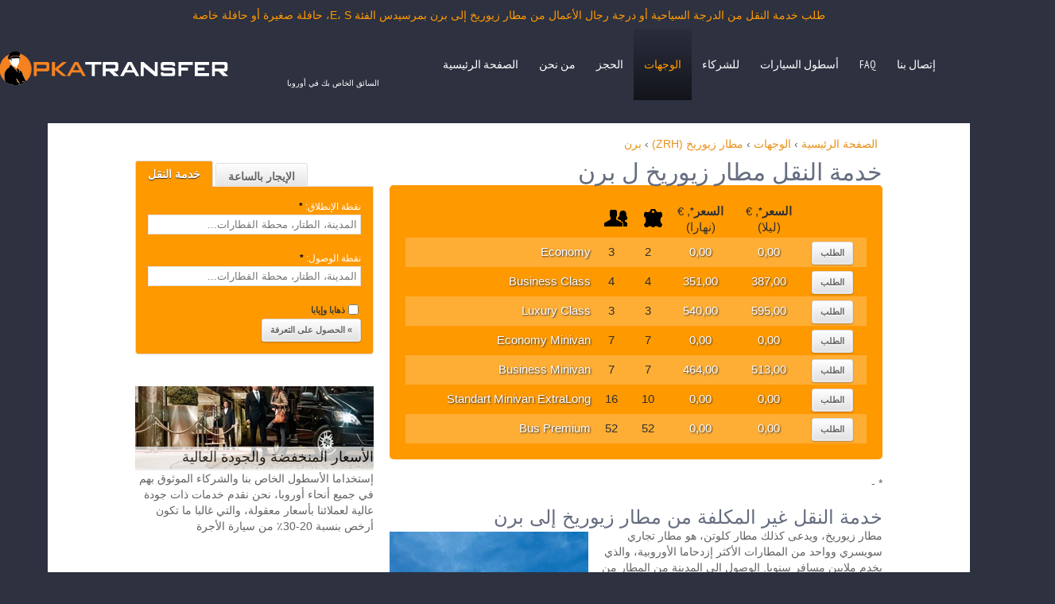

--- FILE ---
content_type: text/html; charset=UTF-8
request_url: https://www.knopkatransfer.com/ar/city/zurich-airport/bern.html
body_size: 113158
content:
<!DOCTYPE html><html lang="ar" dir="rtl"><head><title>خدمةالنقل مطار زيوريخ برن سيارات الأجرة | مرسيدس ES فيانو، سعر</title><meta http-equiv="Content-type" content="text/html;charset=UTF-8" /><meta name="keywords" content="خدمةالنقل، مطار زيوريخ، برن، سيارة الأجرة، سعر" /><meta name="description" content="خدمةالنقل من مطار زيوريخ إلى برن بمرسيدس الفئة E،S أو حافلة صغيرة فيانو مع سائق. حجز خدمة النقل بسعر أفضل." /><meta name="author" content="KnopkaTransfer.com"><meta property="og:type" content="website" /><meta property="og:url" content="https://www.knopkatransfer.com/ar/city/zurich-airport/bern.html" /><meta property="og:title" content="خدمةالنقل مطار زيوريخ برن سيارات الأجرة | مرسيدس ES فيانو، سعر" /><meta property="og:description" content="خدمةالنقل من مطار زيوريخ إلى برن بمرسيدس الفئة E،S أو حافلة صغيرة فيانو مع سائق. حجز خدمة النقل بسعر أفضل." /><meta property="og:image" content="https://www.knopkatransfer.com/images/social/knopkatransfer.com_05.jpg" /><link rel="alternate" hreflang="x-default" href="https://www.knopkatransfer.com/city/zurich-airport/bern.html"><link rel="alternate" hreflang="ru" href="https://www.knopkatransfer.com/ru/city/zurich-airport/bern.html"><link rel="alternate" hreflang="es" href="https://www.knopkatransfer.com/es/city/zurich-airport/bern.html"><link rel="alternate" hreflang="fr" href="https://www.knopkatransfer.com/fr/city/zurich-airport/bern.html"><link rel="alternate" hreflang="it" href="https://www.knopkatransfer.com/it/city/zurich-airport/bern.html"><link rel="alternate" hreflang="de" href="https://www.knopkatransfer.com/de/city/zurich-airport/bern.html"><link rel="alternate" hreflang="pt" href="https://www.knopkatransfer.com/pt/city/zurich-airport/bern.html"><link rel="alternate" hreflang="ar" href="https://www.knopkatransfer.com/ar/city/zurich-airport/bern.html"><link rel="alternate" hreflang="el" href="https://www.knopkatransfer.com/el/city/zurich-airport/bern.html"><link rel="alternate" hreflang="pl" href="https://www.knopkatransfer.com/pl/city/zurich-airport/bern.html"><link rel="alternate" hreflang="ro" href="https://www.knopkatransfer.com/ro/city/zurich-airport/bern.html"><link rel="alternate" hreflang="tr" href="https://www.knopkatransfer.com/tr/city/zurich-airport/bern.html"><link rel="alternate" hreflang="zh" href="https://www.knopkatransfer.com/zh/city/zurich-airport/bern.html"><script type="application/ld+json"> { "@context" : "http://schema.org", "@type" : "Organization", "name" : "KnopkaTransfer.com", "url" : "https://www.knopkatransfer.com", "logo": "https://www.knopkatransfer.com/images/logo_02_7.png", "sameAs" : [ "https://www.facebook.com/knopkatransfer", "https://twitter.com/knopkatransfer",  "https://www.instagram.com/knopkatransfer_eu" ], "review": { "@type": "Rating", "reviewRating": { "@type": "Rating", "ratingValue": "4.8", "bestRating": "5",   "ratingCount": "26" } }, "contactPoint": [ {  "@type": "ContactPoint",  "telephone": "+39-02-94751669",  "contactType": "customer service",  "contactOption": "TollFree",  "availableLanguage": [   "Italian"  ]  },{  "@type": "ContactPoint",  "telephone": "+44-2035-142518",  "contactType": "customer service",  "contactOption": "TollFree",  "availableLanguage": [   "English"  ]  },{  "@type": "ContactPoint",  "telephone": "+33-182-880384",  "contactType": "customer service",  "contactOption": "TollFree",  "availableLanguage": [   "French"  ]  },{  "@type": "ContactPoint",  "telephone": "+7-499-7030486",  "contactType": "customer service",  "contactOption": "TollFree",  "availableLanguage": [   "Russian"  ]  } ] }  </script><link rel="canonical" href="https://www.knopkatransfer.com/ar/city/zurich-airport/bern.html" /><link rel="icon" href="https://www.knopkatransfer.com/favicon.ico" type="image/x-icon"><link rel="shortcut icon" href="https://www.knopkatransfer.com/favicon.ico" type="image/x-icon" /><style> /* 17-12-2023 add FAQ */@import url(https://www.knopkatransfer.com/css/reset.css);@import url(https://www.knopkatransfer.com/css/pro_pages_style.min.css);@import url(https://www.knopkatransfer.com/css/grid.css);@import url(https://www.knopkatransfer.com/css/superfish.min.css);@import url(https://fonts.googleapis.com/css?family=PT+Sans+Narrow&subset=cyrillic-ext,latin,latin-ext,cyrillic&display=swap);.container_12,.main,.relative,.wrapper,body,h1,h2,h3,h4,h5,h6{position:relative}#contact-form-main fieldset,.clear,.d-block,.extra-wrap,h3 span{display:block}.banner,.title-1{font-family:Oswald,sans-serif}.banner,.date-1,a.yellow_link{font-weight:700}.language_menu li>div a:hover,.link-2,.mail-1:hover,.privacy a:hover,a.contOrg:hover,a:hover,div#keywords_list>ul.pro_list1>li:hover{text-decoration:underline}aside,footer{background:url(//www.knopkatransfer.com/images/tail-main.gif)}.banner,.text-t{text-transform:uppercase}.content_header>h1,h2,h4{text-transform:none}.border_shadow:hover img,img.yellow_bord:hover{border-bottom:2px solid #f90}.language_menu .italic,.quote-1{font-style:italic}body{font:14px/20px Arial,Helvetica,sans-serif;color:#636363;min-width:1180px;background:#2d3140}body,html{height:100%}img{border:0}.main{margin:0 auto;width:940px}.clear,.wrapper{width:100%;overflow:hidden}h1,h2,h3,h4,h5,h6{color:#656d80;font-weight:300}h1{font-size:32px;line-height:34px}h2{font-size:30px;line-height:32px}h3,h4{font-size:24px;line-height:26px}h3 span{padding-top:4px}h4{padding-bottom:12px}h5{font-size:18px;line-height:20px;padding-bottom:18px}.policy p,dl.address,dl.address dt,img.pB20,p{padding-bottom:20px}h6{font-size:13px;line-height:16px}a{text-decoration:none;cursor:pointer}a.yellow_link{color:#f90}.form_search_tarif span.redstar,.language_menu li:hover div a,.language_menu li:hover div a:hover,a.yellow_link:hover{color:#000}a:focus{outline:0}.clear{clear:both;line-height:0;font-size:0;height:0;margin:0;padding:0}.extra-wrap{overflow:hidden}.p0{padding-bottom:0!important}.p01{padding-top:0!important}.p{padding-top:1px}.p1{padding-top:2px}.p2{padding-top:3px}.box-service p,.p3{padding-top:4px}.p4,div#country_list>table>tbody>tr.city_type>td{padding-top:5px}.p5{padding-top:6px}.p6,.soc-2{padding-top:7px}#carousel,.p7{padding-top:8px}.p8{padding-top:9px}.p9,.pt_10{padding-top:10px}.p10{padding-top:11px}.p11{padding-top:12px}.p12{padding-top:13px}.p13{padding-top:14px}.p14,.pt_15{padding-top:15px}.p15{padding-top:18px}.p16{padding-top:22px}.p17{padding-top:24px}.p18{padding-top:25px}.p19{padding-top:26px}.p20{padding-top:32px}.p21{padding-top:38px}.padd-1{padding-top:56px}.padd-2{padding-top:44px}.padd-3{padding-top:60px}.m0{margin:0!important}.m1{margin-top:-1px}.banner span,.m2{margin-top:-2px}.m3{margin-top:-3px}.m4{margin-top:-4px}.m5{margin-top:-5px}.m6{margin-top:-8px}.m7{margin-top:-10px}.f_left,.fleft{float:left}.f_right,.fright,div#footer_contacts>div>span{float:right}.alignright,td.see_more{text-align:right}#aToolTip,#button_reviews,.aligncenter,.content_header>h1,.language_menu li,td.fcenter,td.price,td.price>span{text-align:center}.overflow{overflow:hidden}.slider,.slider-1{overflow:visible!important;position:relative}.line-h{line-height:20px}.color-1{color:#2c2a33!important}.color-2{color:#5e5e5e!important}.d-in-block{display:inline-block}.banner span,.logo,.logo a{display:block}.z1,ul.pro_tabs-nav{z-index:1}.z2{z-index:2}.z3{z-index:3}.box-main{margin:0 auto;width:1160px;padding:0}.img-indent{float:left;margin:0 10px 0 0}.img-indent-r{float:right;margin:19px 25px 0 20px}.img-indent1{float:left;margin:3px 19px 0 0}.img-indent2{float:left;margin:3px 22px 0 0}.img-indent3{margin:5px 16px 0 0;float:left}.img-indent4{margin:0 21px 0 0;float:left}.logo{z-index:10;float:left;width:270px;height:47px;padding:28px 0 0 110px}#slider,#slider-1,.slider,.slider .pic img,.slider-1,.slider-1 .pic img{width:1160px!important}.logo a{background:url(//www.knopkatransfer.com/images/logo_02_7.png) no-repeat;width:417px;height:51px;text-indent:-5000px;position:relative;left:-70px}.box-slider{background:url(//www.knopkatransfer.com/images/tail-1.gif) 0 bottom repeat-x #fff}span.slogan{font-size:10px;color:#fff;margin-left:55px;position:relative;top:-20px;left:37px}#slider-1{height:740px;position:relative;overflow:hidden}.slider-1{height:550px}.slider-1 .pic img{height:550px!important}#slider{height:639px;position:relative;overflow:hidden}.slider{height:250px}.slider .pic img{height:250px!important}.close-menu,.hidden-lg,.items,.pro_icons.pro_small.pdh,div#country_list>table>tbody>tr>td.dCity_hide{display:none}.banner{position:absolute;top:250px;left:145px;width:960px;height:151px;overflow:hidden;font-size:70px;line-height:72px;color:#464c5c;letter-spacing:-1px;background:url(//www.knopkatransfer.com/images/tail-banner.gif) 0 233px repeat-x}.banner .overflow{padding-top:251px}.banner strong{float:left;display:block;width:454px;height:420px;margin-right:-10px}.banner .img-b1{background:url(//www.knopkatransfer.com/images/banner-img1.png) no-repeat}.banner .img-b2{background:url(//www.knopkatransfer.com/images/banner-img2.png) no-repeat}.banner .img-b3{background:url(//www.knopkatransfer.com/images/banner-img3.png) no-repeat}#page1 div#content,#page1 section#content,#page9 div#content,#page9 section#content{padding:26px 0 40px}#page3 div#content,#page3 section#content,#page4 div#content,#page4 section#content,#page7 div#content,#page7 section#content,#page8 div#content,#page8 section#content{padding:6px 0 40px}#page6 div#content,#page6 section#content{padding:76px 0 40px}div#content,section#content{padding:6px 0 22px;background:#fff;position:relative}.inner-1{padding:0 30px 0 0}#index_info>a,.inner-2{padding-right:20px}.inner-3{padding-left:34px}.box-reservation{border-top:1px solid #dfdfdf;padding:26px 0 37px}.border-horiz,.border-horiz-1{background:#e3e3e3;height:1px;width:100%;margin:34px 0}.border-horiz-1{margin:24px 0 34px}.title-1{font-size:60px;line-height:62px;color:#656d80;padding-bottom:21px}.box-quote{background:url(//www.knopkatransfer.com/images/tail-quote.gif) repeat-x #9eabb2;padding:21px 20px 22px;border-radius:22px;-moz-border-radius:22px;-webkit-border-radius:22px}.quote-1{font-size:12px;color:#fff;padding:0 0 7px;background:0 0}.date-1,.date-7{width:44px;padding-top:2px;float:left;margin-right:5px}.box-quote strong{color:#fff;font-size:12px;line-height:16px}.date-1{color:#656d80;font-size:14px;line-height:16px}.date-7{color:#f90;font-size:20px;line-height:26px;font-weight:700}.box-team a,.txt-1{line-height:20px;color:#656d80;font-size:14px;font-weight:700}.border-bottom,.tweet{padding-top:16px}.box-team{float:left;width:219px;margin-right:21px}figure>img{max-width:95%}.box-team figure{padding-bottom:14px}.box-team.a,div#city_list>div>ul.last{margin-right:0}.carousel li,div#city_list>div>ul,div#city_list>div>ul.full_list{margin-right:20px;float:left;overflow:hidden}.box-team a{display:inline-block;margin-bottom:6px}.box-service a:hover,.box-team a:hover,.link-2:hover{color:#0dd1fb;text-decoration:none}.box-rate{padding-bottom:4px}.box-rate .passenger_bags{overflow:hidden;margin-bottom:14px}.box-rate .passenger_bags span{float:left;width:100px}.box-rate .passenger_bags em{font-weight:400;color:#636363;font-size:20px;line-height:24px;margin-left:6px;font-style:normal}.box-rate figure,div.fleet_figure{padding-bottom:8px}.box-rate h4{padding-bottom:10px}.box-rate p{padding-bottom:18px}.box-service figure,div.figure_box_service{padding-bottom:16px}.box-service a{color:#656d80;font-size:14px;line-height:18px;font-weight:700;display:inline-block}#reservation_form>div.txt-1.p2{padding:5px 0 0 14px;color:#eee}#reservation_form>h3{padding:10px 0 0 14px;color:#555;text-shadow:0 1px #eee}#carousel{position:relative}.carousel{overflow:hidden;height:185px;width:940px!important}.carousel li{display:block;width:220px;height:205px;position:relative}.carousel li a img{width:220px;height:140px;opacity:1;-webkit-transition:.3s;-moz-transition:.3s;-o-transition:.3s;transition:.3s}.carousel li a:hover img{opacity:.7}.carousel li span{display:block;color:#656d80;font-size:14px;line-height:18px;font-weight:700;padding-top:16px}.button,.link-1,.link-2,.list-1 li a,.logo-aside a,.mail-1,.map,.soc-2 li a,dl.address dd span{display:inline-block}#carousel .next,#carousel .prev{position:absolute;top:-48px;width:31px;height:31px;display:block;right:0}#carousel .prev{right:36px;background:url(//www.knopkatransfer.com/images/prev-1.png) no-repeat}#carousel .next{background:url(//www.knopkatransfer.com/images/next-1.png) no-repeat}#carousel .car-button:hover{background-position:0 bottom}div#carousel>div>ul>li>span>em{display:block;font-size:10px;line-height:13px;color:#8c8c8c;margin-top:1px}aside{padding:44px 0 10px}aside h6{color:#fff;font-size:14px;line-height:18px}.border-bottom{border-bottom:1px solid #696b72;height:1px;width:100%}.logo-aside a{background:url(//www.knopkatransfer.com/images/logo-aside.png) no-repeat;width:198px;height:47px}.soc-2 li{padding:0 0 3px 44px}.soc-2 li.icon1{background:url(//www.knopkatransfer.com/images/social_icons/facebook.png) no-repeat}.soc-2 li.icon2{background:url(//www.knopkatransfer.com/images/social_icons/twitter.png) no-repeat}.soc-2 li.icon3{background:url(//www.knopkatransfer.com/images/social_icons/pinterest.png) no-repeat}.soc-2 li.icon4{background:url(//www.knopkatransfer.com/images/social_icons/googleplus.png) no-repeat}.soc-2 li.icon9{background:url(//www.knopkatransfer.com/images/social_icons/blog.png) no-repeat}.soc-2 li a{color:#b4b4b4;margin-top:7px;font-size:12px}.soc-2 li a:hover{color:#fff;text-decoration:none}.tweet .tweet_list li{margin-bottom:18px;overflow:hidden;color:#c6cacd;line-height:20px;font-size:12px}.tweet .tweet_list li a{color:#fff;font-weight:700}.tweet .tweet_list li a:hover{color:#3c9edc;text-decoration:none}.language_menu li:hover a.clanguage,.tweet .loading,td.price span em{color:#fff}.link-1{font-size:11px;line-height:14px;color:#3c9edc;padding-right:20px;background:url(//www.knopkatransfer.com/images/marker-1.png) right 5px no-repeat}.link-1:hover{color:#636363;text-decoration:none;background-position:right -20px}.link-2{font-size:14px;line-height:20px;color:#636363}.button,.button:hover,.language_menu li a,.list-1 li a,.list-1 li a:hover,.mail-1,.privacy a,.pro_next:hover,.pro_prev:hover,a.ktt_href:hover,div#keywords_list>ul.pro_list1>li,div.direction_from_to>a:hover,ol.breadcrumb li a{text-decoration:none}.button{color:#4f5159;font-size:11px;line-height:16px;background:url(//www.knopkatransfer.com/images/tail-button.gif) repeat-x #73797c;padding:7px 11px 7px 10px;border-radius:6px;-moz-border-radius:6px;-webkit-border-radius:4px;-webkit-border-radius:6px;box-shadow:0 1px 1px #404248;-moz-box-shadow:0 1px 1px #404248;-webkit-box-shadow:0 1px 1px #404248;margin-bottom:2px;font-weight:700;-webkit-transition:.3s;-moz-transition:.3s;-o-transition:.3s;transition:.3s}.list-1 li a,.mail-1,dl.address dd,dl.address dt{color:#636363;font-size:14px}.list-1 li,.mail-1,dl.address dd,dl.address dt{line-height:20px}.button:hover{background-position:0 bottom;color:#fff}.list-1 li{display:block;padding:0 0 0 18px;background:url(//www.knopkatransfer.com/images/marker-2.png) 0 6px no-repeat;margin-bottom:11px}.list-1 li a{position:relative}.list-1 li a:hover{color:#0dd1fb}.map{margin-top:5px}.map iframe{height:350px;overflow:hidden;width:459px;background:0 0}.mail-1{font-style:normal}dl.address dd{font-weight:400}dl.address dd span{width:145px}.policy{margin:16px 0 11px}.policy strong{display:block;color:#373737}.privacy,.privacy a{font-size:12px;color:#c6cacd}#contact-form-main{display:block;position:relative;margin:9px 0 0;padding:0}#contact-form-main label{display:block;position:relative;min-height:40px}#contact-form-main.label{display:block;overflow:hidden}#contact-form-main label.message{height:auto;margin:0}#contact-form-main .message .label{width:auto}#contact-form-main input,#contact-form-main textarea{font-family:Arial,Helvetica,sans-serif;color:#c6cacd;font-size:12px;margin:0;outline:0;resize:none;position:relative;-webkit-background-clip:padding-box;border:none;box-shadow:none;border-radius:6px;background:#43454b;padding:7px 9px;line-height:18px;width:202px;-moz-border-radius:6px;-webkit-border-radius:6px}#contact-form-main input{height:16px}#contact-form-main textarea{height:36px;overflow:auto;background:#43454b}#contact-form-main .empty,#contact-form-main .error{display:none;color:#fff;font-size:11px;line-height:18px;position:relative;padding:4px 0;width:215px}#contact-form-main label.message .empty,#contact-form-main label.message .error{position:relative;width:100%;left:0;top:0;text-align:left}#contact-form-main .success{display:none;font-size:13px;line-height:18px;padding:0;top:-17px;left:1px;position:absolute;color:#fff;background:0 0!important;border:none;box-shadow:none;-pie-background:none}#contact-form-main .btns{position:relative;bottom:0;right:0;left:auto;text-align:right;padding-top:8px}#contact-form-main .btns a{margin-left:6px;cursor:pointer;box-shadow:0 1px 1px #424242;-moz-box-shadow:0 1px 1px #424242;-webkit-box-shadow:0 1px 1px #424242}footer{padding:28px 0 30px}.privacy{line-height:14px;float:right}.privacy span{display:inline-block;background:url(//www.knopkatransfer.com/images/border-privacy.gif) right 3px no-repeat;padding-right:10px;margin-right:6px}.privacy a{line-height:14px}div.company_descr{padding-top:16px;color:#ccc}.pro_next,.pro_prev{padding:5px 5px 15px;font-size:50px;position:absolute;bottom:50%;margin-bottom:-36px;width:35px;color:#fff;display:inline-block;line-height:100%}.pro_next{right:10px}.pro_prev{left:10px}#reservation_form>div.reservation_form_content{background-color:#f90;-webkit-border-bottom-right-radius:4px;-webkit-border-bottom-left-radius:4px;-moz-border-radius-bottomright:4px;-moz-border-radius-bottomleft:4px;border-bottom-right-radius:4px;border-bottom-left-radius:4px}div#reservation_form.pro_tabs-horz-top>ul.pro_tabs-nav>li>a.current{background-color:#f90;color:#fff;box-shadow:none;text-shadow:0 1px 1px #333}div#keywords_list>ul.pro_list1>li{color:#000;font-size:12px}div#keywords_list>ul.list_inline>li{text-decoration:none;display:inline}.keywords_text{color:#9a9a9a;font-size:12px}div#city_list,div#country_list{margin-bottom:10px}div#city_list>div.city_group{display:inline-block;border-bottom:1px solid #eee;padding-bottom:10px;margin-bottom:10px}div#city_list>div.city_group.last{border:none;padding:0}div#city_list>div>ul{width:103px}div#city_list>div>ul.full_list{width:133px}div#city_list>div>ul>li>h3,div#city_list>div>ul>li>h3>a,div#city_list>div>ul>li>h4,div#city_list>div>ul>li>h4>a{color:#f90;font-size:19px;line-height:16px}div#city_list>div>ul>li>a,div#country_list>table>tbody>tr>td>a{color:#2f2f2f}div#country_list>table>tbody>tr>td{padding:0 5px 5px 0}div#country_list>table>tbody>tr>td>h4{color:#f90;margin:12px 0 2px;padding:0}.fleet>div>h4,div#clients_list>h3,div#country_list>table>tbody>tr>td>h4>a{color:#f90}div#country_list>table>tbody>tr>td>a.city_one.start_point_1{font-size:14px;font-weight:700;color:#000}div.arrow_all{background-color:#f90;border-radius:5px;margin:20px 0;overflow:hidden;padding:20px 10px}div.arrow_all>div.arrow_block{width:175px;float:left;text-align:center;padding:0 10px}div.arrow_all>div.arrow_block.center_block{border-left:1px solid #333;border-right:1px solid #333}div.arrow_all>div.arrow_block>h3{font:700 11px/20px Arial,Helvetica,sans-serif;color:#fff;text-shadow:0 0 3px #707070;text-transform:uppercase}#index_info{display:block;margin-bottom:20px}#index_info>a.last{padding-right:0}div.box-quote-my{margin:20px}div.left_col_banner{margin:20px 0 0}div.left_col_banner>img{width:300px}img.yellow_bord{border-bottom:2px solid #ccc}img.company_ceo_foto{float:left;padding:0 7px 7px 0}img.floatLeft{float:left;margin:0 10px 15px 0}img.floatRight{float:right;margin:0 0 15px 10px}div.destination_tarif,div.popular_destinations{background-color:#f90;border-radius:5px;margin:0 0 20px;overflow:hidden;padding:20px}#tarif_direction>tbody>tr.chetnoe:hover,#tarif_direction>tbody>tr:hover,div.popular_destinations.light{background-color:#ffc062}#tarif_direction>tbody>tr.nobg:hover,div#affiliate_d{background-color:#f90}.border_buttom_yellow{border-bottom:1px solid #ffc062}div.direction_from_to>span.directio_name{color:#fff;text-shadow:1px 1px 2px #333}div.popular_destinations>ul>li>div{float:left;line-height:36px;color:#fff}div.direction_from_to{width:400px;overflow:hidden}div.direction_from_to>a{font-size:13px;color:#fff}div.direction_from_to>span{font-style:normal;color:#333;text-shadow:none;font-size:14px}div.direction_price{width:110px}div.order_button{width:70px;float:right}div.direction_price>b{font-size:16px;color:#000;font-weight:500;text-shadow:1px 1px 2px #fff}td.auto>a,td.price{color:#fff;text-shadow:1px 1px 2px #333;overflow:hidden}table#tarif_direction>tbody>tr.chetnoe{background-color:#ffae35}div.city_group.last>ul>li.empty_li{padding-top:23px}.citys_detail_desc{padding-top:5px;margin-bottom:0}#tarif_direction{width:100%;color:#313131}#tarif_direction>tbody>tr>td{height:36px;line-height:36px}td.auto{padding-left:4px}td.auto>a{width:370px;font-size:15px}td.price{font-size:16px}td.price>span{color:#000;font-size:10px;text-shadow:none;overflow:hidden}td.order{float:right;padding-right:5px}.content_header{margin:0 auto;padding:2px 0 0;width:1160px}.content_header>h1{font-size:1em;color:#f90}.form_search_tarif{font-family:Arial,Helvetica,sans-serif;font-size:1em;color:#3a3a38}.form_search_tarif>div>div>input.form_input,.form_search_tarif>div>div>select.form_select{background:#fff;width:258px;padding:4px;border:1px solid #e2e2e2}.form_search_tarif>div.one_fild{padding-bottom:0}.form_search_tarif .form_input.error{background-color:#fdd;border:1px solid #ff8484}.form_search_tarif label{color:#fff;font-size:12px;width:260px}.form_search_tarif #both_ways_date_from,.form_search_tarif #date_from,.form_search_tarif #date_from_2,.form_search_tarif #duration_2{width:90px;margin-right:5px}.form_search_tarif #both_ways_time_from,.form_search_tarif #time_from,.form_search_tarif #time_from_2{width:55px;margin-right:5px}.form_search_tarif img.ui-datepicker-trigger{margin-right:23px;cursor:pointer}.form_search_tarif div.one_fild{display:block;padding-bottom:10px;margin-bottom:10px}.form_search_tarif label.error{color:#c00;font-size:10px;float:left;display:block;height:15px;padding:1px}button.ui-timepicker-trigger{display:inline-block;background:url(//www.knopkatransfer.com/images/icons/clock-01.png);margin:0;border:0;width:32px;height:32px;cursor:pointer}.form_search_tarif div.btn-form{float:right;display:inline-block}.form_search_tarif b.small,.text_small{font-size:11px}img.car_fleet_img{width:265px;height:150px;overflow:hidden}p.car_fleet_auto_list{font-size:11px;color:#000}.pt_20{padding-top:20px}.border_shadow img{border-bottom:2px solid #eee}.border_shadow:hover img{color:#1b1b1b}.pro_icons.pro_small{opacity:.2}.pro_icons.pro_small a{background-image:url(//www.knopkatransfer.com/images/icons/csg-4f3bc7207ae9d.png);display:inline-block;width:30px!important;height:30px!important;position:relative;margin:0 5px 0 0}.pro_icons.pro_small a.dir_type_1{background-position:-680px -315px}.pro_icons.pro_small a.dir_type_2{background-position:-1835px 7px}.pro_icons.pro_small a.dir_type_3{background-position:-605px -370px}.pro_icons.pro_small a.dir_type_4{background-position:-580px -315px}.pro_icons.pro_small a.dir_type_5{background-position:-1000px 7px}.pro_icons.pro_small a.dir_type_6{background-position:-1845px -207px}.pro_icons.pro_small a.dir_type_7{background-position:-1845px -152px}.pro_icons.pro_small a.dir_type_8{background-position:-294px -315px}.pro_icons.pro_small.black_ico,ul.top-bar-cell-whatsapp-h1>li>span:hover{opacity:1}.pro_icons.pro_small.black_ico a{margin:0}.pro_icons.pro_small a.qta_pasenger{background-position:-1147px 7px}.pro_icons.pro_small a.qta_bags{background-position:-1827px -315px}#aToolTip{position:absolute;display:none;background:#646363;font-size:12px;padding:5px 18px;color:#fff;z-index:99;border-radius:3px;box-shadow:2px 2px 4px rgba(0,0,0,.5)}#aToolTip .aToolTipContent{position:relative;margin:0;padding:0}a#aToolTipCloseBtn{display:block;height:8px;width:8px;background:url(//www.knopkatransfer.com/images/icons/glyphicons_207_remove_2.png) no-repeat;overflow:hidden;text-indent:-9999px;outline:0;position:absolute;top:0;right:-14px}.pro_tooltips-pad span{display:block;padding-bottom:20px;position:relative;overflow:hidden}.pro_tooltips-pad strong{display:block;float:left;width:125px}.pro_tooltips-pad .pro_small-box-code{float:left;margin-top:3px}div.left_col_banner>div{margin:0;padding:0}div.left_col_banner>div.white_box{top:-30px;width:300px;height:30px;overflow:hidden;position:relative;background-color:#fff;opacity:.7;margin:0;padding:0}div.left_col_banner>div.white_box>h4{margin-left:4px;font-size:18px;color:#000}div.info_content{top:-30px;position:relative}div.info_content>b{font-weight:400;color:#000}.text_dark{color:#333}#button_reviews{width:300px}img.contact_email{margin-top:3px}img.contact_email_2{margin:3px 0 0 3px}div#footer_contacts{color:#fff;margin-top:15px;width:215px}div#footer_contacts>div>b{color:#000;font-weight:400}span.car_list_details{position:absolute;width:auto;background-color:#666;margin:32px 0 0 32px;padding:0 7px;height:auto;border-radius:4px;-moz-border-radius:4px;-webkit-border-radius:4px;color:#fff;font-size:12px;display:none}img.icon1_f,img.icon2_f{height:22px;vertical-align:middle}div.counter{margin-top:20px}.term_and_conditions>div>h3{font-size:20px;color:#000}.term_and_conditions>div>h4{font-size:16px;font-weight:700;color:#333}div.main>div.languages{width:450px;overflow:hidden;float:left;margin-top:-5px}div.main>div.privacy{width:450px;text-align:right}#language_select_box{position:relative;top:-110px;left:1018px;width:150px}#language_menu{list-style:none;margin:35px auto 0;float:right;width:150px}.language_menu{height:45px;list-style:none;padding:0 10px}.language_menu li{float:left;display:block;position:relative;border:none;background-color:#4f5571}.language_menu li a{color:#000;display:block;outline:0;padding:2px 10px;line-height:25px}.language_menu li a.clanguage{color:#9ba2b9}.language_menu li:hover a{color:#161616}.language_menu li>div a{padding:0 0 0 14px;border-bottom:none}.dropdown-1column,.dropdown-2columns,.dropdown-3columns,.dropdown-4columns,.dropdown-5columns{margin:-1px auto 0 -50px;float:left;position:absolute;text-align:left;padding:10px 5px;border:1px solid #dedede;background:#fff;z-index:999;display:none}.dropdown-1column{width:130px;margin:-1px auto 0}.dropdown-2columns{width:400px}.dropdown-3columns{width:400px;left:-230px}.dropdown-4columns{width:640px}.dropdown-5columns{width:810px}.col-1,.col-2,.col-3,.col-4,.col-5{display:inline;float:left;position:relative;margin-left:5px;margin-right:5px}.col-1{width:120px}.col-2{width:280px}.col-3{width:470px}.col-4{width:560px}.col-5{width:800px}.language_menu,div.dropdown{font-size:12px}.language_menu h2,.language_menu h3,.language_menu p,.language_menu ul li{line-height:21px;text-align:left}.language_menu p{line-height:18px;margin:0 0 10px}.language_menu .strong{font-weight:700}.language_menu li .blackbox{background-color:#333;color:#fff;padding:4px 6px}.language_menu li ul{list-style:none;padding:0;margin:0 0 12px}.language_menu li ul li{font-size:12px;line-height:24px;position:relative;text-shadow:1px 1px 1px #fff;padding:0;margin:0;float:none;text-align:left;width:130px}.language_menu li ul li:hover{background:0 0;border:none;padding:0;margin:0}.language_menu li .grisbox li{border:1px solid #000;margin:0 0 4px;padding:4px 6px;width:116px}.language_menu li .grisbox li:hover{background:#fff;border:1px solid #877956;padding:4px 6px;margin:0 0 4px}.language_menu .imgclass{float:left;margin-right:5px}.language_menu .text{width:230px}span#invalid-date_from.modal_msg>label.error{color:red;width:300px;left:auto!important;top:auto!important;font-size:small;padding:3px;position:absolute;border:1px solid red;background-color:#fff;border-radius:2px}div#clients_list>ul{list-style-type:none;width:100%;display:table;table-layout:fixed}div#clients_list>ul>li{display:table-cell;width:33%}div#clients_list>ul>li>img,div#clients_list>ul>li>img:hover{border:none}table.see_rates_from{width:600px;margin-bottom:10px}table.see_rates_from>tbody>tr>td{height:40px}table.see_rates_from>tbody>tr>td.type_a{padding:15px 0}table.see_rates_from>tbody>tr>td.type_b{padding:15px 15px 15px 0}table.see_rates_from>tbody>tr>td.type_c{padding:15px 0 15px 15px}table.see_rates_from>tbody>tr>td.type_d{padding:15px}table.see_rates_from>tbody>tr>td.type_e{padding:0 15px 15px 0}table.see_rates_from>tbody>tr>td.type_f{padding:0 0 15px 15px}table.see_rates_from>tbody>tr>td.type_g{padding:0 15px 15px}table.see_rates_from>tbody>tr>td>a{color:#8a5102;white-space:normal;line-height:20px}table.see_rates_from>tbody>tr>td>a:hover{color:#b06602}table.see_rates_from>tbody>tr>td>a.my_n_23{height:100%;width:100%;font-size:95%}table.see_rates_from>tbody>tr>td>a.my_n_24{height:100%;width:100%;font-size:90%}ol.breadcrumb{padding:10px 16px 10px 10px;list-style:none}ol.breadcrumb li{display:inline;font-size:14px}ol.breadcrumb li a{color:#e9921b}ol.breadcrumb li a:hover{color:#333;text-decoration:underline}a.contOrg,a.ktt_href{color:#e9921b}a.ktt_href:hover{color:#000}li.cl_12{line-height:27px}img.icon1_f{width:19px}img.icon2_f{width:22px}div.social_button{padding:5px 0;float:right}h3.mb20{margin-bottom:20px;color:#0075a7}div.shoping_tours_bg{margin:30px 0 15px}h3.b3{padding-bottom:10px;margin-bottom:20px;color:#333;border-bottom:1px solid #d9d9d9}ul.ulCLi{list-style-type:square}ul.ulCLi>li{margin:0 0 10px 20px}ul.ulCLi>li>a{font-size:16px;color:#0075a7}.round-top{border-radius:5px 5px 0 0}div.round-bottom.bg_gray{border-radius:0 0 5px 5px;background-color:#e5e5e5;padding:15px 15px 5px 20px}div.cSeaL{margin:0 0 15px}div.cSeaL>a{font-size:16px;color:#333}td.tb20p{padding:20px 0}div.small_bold_text{font-size:11px;font-weight:700;color:#000}span.promo_code{font-size:12px;line-height:24px}span.terms_of_use{font-size:12px;color:#000;line-height:22px;text-transform:uppercase}span.terms_of_use>a{color:#fff;text-decoration:underline}div#country_list>table>tbody>tr>td.see_more>a:hover,span.terms_of_use>a:hover{color:#f9da99}div#country_list>table>tbody>tr>td.see_more>a{color:#ff8000;text-decoration:underline}div.pro_banner>p>b>a{color:#0e9de2}div.pro_banner>p>b>a:hover{color:#0c84be}h4.address{width:150px;display:inline-block;float:left}div#affiliate_d{padding:15px 25px;color:#000}div#affiliate_d>span{display:block;line-height:24px}div#affiliate_d>span>strong{font-size:1.5em;padding-right:20px}#contact-form label.aff{font-size:14px}ul.top-bar-cell-whatsapp-h1>li{display:inline-block;padding:0 0 0 20px}ul.faq-list,ul.faq-list li,ul.faq-list li div.answer,ul.faq-list li div.answer p{position:relative;display:block}ul.top-bar-cell-whatsapp-h1>li.li-first{padding:6px 20px 0}ul.top-bar-cell-whatsapp-h1>li>h1{font-size:1.2em}ul.top-bar-cell-whatsapp-h1>li>span{color:#fff;opacity:.7;font-size:1.2em;vertical-align:middle}img.telsvg{vertical-align:middle;width:16px}ul.faq-list,ul.faq-list li,ul.faq-list li h4{width:100%;height:auto}h3.h3Blog{padding-left:10px}h4.blogTitle>a{color:#333;font-size:.8em}ul.faq-list{padding:20px 0;margin:0;list-style:none}ul.faq-list li{background-color:#fff;padding:20px 0 0 20px;margin:0 auto 5px 0;cursor:pointer}ul.faq-list li.active span{transform:rotate(45deg)}ul.faq-list li div.answer p b{font-weight:600;color:#000;font-size:16px}ul.faq-list li h4{padding:0;margin:0;font-size:20px;letter-spacing:.01em;cursor:pointer;display:inline;color:#f90}ul.faq-list li span{float:right;top:-5px;padding:5px 10px;color:#666;font-size:48px}ul.faq-list li div.answer{width:100%;height:auto;margin:0;padding:0;cursor:pointer}ul.faq-list li div.answer p{font-weight:300;padding:10px 0 0;cursor:pointer;line-height:150%;margin:0 0 15px;font-size:16px;text-align:left;color:#333}@media only screen and (max-width :1200px){body{min-width:100%}.content_header{width:100%}.box-main{max-width:100%}#language_select_box{position:relative;top:-108px;left:844px;width:150px}.sf-menu>li>a{padding:38px 10px 39px}.container_12{width:960px}}@media only screen and (max-width :992px){.border_shadow img,.logo a{max-width:100%}.about_grit,.box-rate,.left_col_banner,.logo,.tweet,aside h6,div.main>div.languages{text-align:center}.close-menu,.language_menu,.open-menu{height:30px}.container_12,.container_12 .grid_12,.container_12 .grid_6,.container_12 .grid_8,.main,.round-top,.sf-menu>li,article.grid_4.fleet,table.see_rates_from{width:100%}.hidden-lg{display:block}#pro_slider,.divCell.Cell_5,.hidden-md,nav,span.directio_name.hidden-md{display:none}span.directio_name{display:block;width:100%;line-height:1.3}.popular_destinations ul li{display:flex;justify-content:space-between;align-items:center;border-bottom:1px solid #ffc062}.wrapper,aside .wrapper{justify-content:center}.direction_from_to.border_buttom_yellow,.direction_price.border_buttom_yellow{border-bottom:none}.popular_destinations ul li .order_button{border-bottom:none;padding:0 0 10px}div#country_list td{display:inline-block}img.yellow_bord.floatLeft{float:none;margin:10px auto}div.main>div.languages{width:100%;margin:-5px 0 15px}article.grid_4.border_shadow,div.main>div.privacy{width:100%;text-align:center}footer{padding:28px 10px 30px}.tweet iframe{width:auto}.wrapper{width:100%;display:flex;flex-wrap:wrap}.box-service,.inner-1 .p7,.main h3{padding:0 10px}.logo a{left:0;background-position:center;width:280px;background-size:contain}.logo{padding:0 0 20px;width:270px;margin:0 auto;float:none}span.slogan{top:-17px;left:36px}.main .p2{padding:3px 10px 20px}nav{position:fixed;top:0;background-color:#2d3140;height:100%;z-index:99;width:100%;padding:50px 0}.close-menu{position:absolute;top:10px;right:10px;width:30px;border:2px solid #fff;border-radius:50%;display:flex;justify-content:center;align-items:center;font-size:25px;color:#fff}.close-menu:hover{color:#f90;border:2px solid #f90}.sf-menu>li>a{padding:15px;font-size:18px}#language_select_box{position:inherit;width:100%;display:flex;justify-content:space-between;align-items:center;margin-bottom:10px;flex-direction:row-reverse}.btn-menu{display:flex;justify-content:flex-end;align-items:center}.open-menu{width:40px;margin-left:10px}.open-menu>div{width:40px;height:2px;background-color:#fff;margin:7px 0}.open-menu:hover>div{background-color:#f90}.content_header{width:100%;padding:10px 0}.content_header>h1{line-height:1.4;padding:0 10px}.box-rate,.inner-1 h3{padding:0 10px 20px}.box-rate .passenger_bags{display:flex;justify-content:center;align-items:center}.box-rate{margin-bottom:20px;border-bottom:2px solid #636363}div.figure_box_service{overflow:hidden}.inner-1{padding:0}ol.breadcrumb{flex-basis:100%}.about_grit{padding:0 10px;width:100%}.inner-1 .wrapper{flex-wrap:nowrap;justify-content:flex-start;padding:0 10px;width:auto}.container_12 .grid_4{margin:0 auto;width:100%}.txt-1{padding:25px 10px 0}p.p9.text_dark.text_small_{padding:10px}.dropdown-3columns{left:auto;right:0;top:30px}.carousel{width:698px!important;margin:0 auto}.pic,div.round-bottom.bg_gray,h2{margin-bottom:20px}div#content{padding:6px 10px 22px}.left_col_banner{padding:0 5px}div.left_col_banner>div.white_box{display:flex;justify-content:center;width:100%}div.arrow_all{display:flex;justify-content:center;align-items:center;flex-wrap:wrap}#pro_slider{height:auto;padding:15px 60px}.pro_banner{position:initial;width:100%}.pic{width:100%!important;background-size:cover!important;background-position:center!important}#page1 div#content{padding:26px 10px 40px}article.grid_4.about_grit .wrapper{flex-direction:column}.div_order_1{order:1}.div_order_2{order:2}}@media only screen and (max-width :768px){.map img{max-width:100%}.dropdown-3columns{width:280px;right:0;left:auto}table.order_form_data{width:100%}table.order_form_data td{display:table-header-group}.carousel{width:460px!important}img.yellow_bord{max-width:100%;display:block;margin:0 auto}div.arrow_all{flex-direction:column}div.arrow_all>div.arrow_block.center_block{border:none;margin:15px 0;border-top:1px solid #333;border-bottom:1px solid #333;padding:20px 0;width:260px}div.left_col_banner>div.white_box{top:-50px}div#clients_list ul{display:flex;justify-content:center;align-items:center}div#clients_list ul li{padding:5px}.hidden-mob{display:none!important}.popular_destinations li span:nth-child(3){display:none}div.direction_from_to{width:340px}.div_order_1{order:1}.div_order_2{order:2}}@media only screen and (max-width :575px){img.company_ceo_foto,img.yellow_bord{max-width:100%;display:block;margin:0 auto}.container_12 .grid_3{width:100%}#contact-form td{padding-bottom:7px;display:table-header-group}.carousel{width:220px!important}li.cl_12{line-height:0}div#city_list>div>ul>li>h3,div#city_list>div>ul>li>h3>a,div#city_list>div>ul>li>h4,div#city_list>div>ul>li>h4>a{margin:20px 0 0}#pro_slider{padding:15px 45px}div.left_col_banner>div.white_box{top:-30px}img.company_ceo_foto{float:none}div.destination_tarif,div.popular_destinations{padding:10px 5px}div.order_button{width:50px}.popular_destinations ul li .order_button{padding:5px 0}div.direction_from_to{width:160px}.div_order_1{order:1}.div_order_2{order:2}}   </style><script>  (function(a,b){function cu(a){return f.isWindow(a)?a:a.nodeType===9?a.defaultView||a.parentWindow:!1}function cr(a){if(!cg[a]){var b=c.body,d=f("<"+a+">").appendTo(b),e=d.css("display");d.remove();if(e==="none"||e===""){ch||(ch=c.createElement("iframe"),ch.frameBorder=ch.width=ch.height=0),b.appendChild(ch);if(!ci||!ch.createElement)ci=(ch.contentWindow||ch.contentDocument).document,ci.write((c.compatMode==="CSS1Compat"?"<!doctype html>":"")+"<html><body>"),ci.close();d=ci.createElement(a),ci.body.appendChild(d),e=f.css(d,"display"),b.removeChild(ch)}cg[a]=e}return cg[a]}function cq(a,b){var c={};f.each(cm.concat.apply([],cm.slice(0,b)),function(){c[this]=a});return c}function cp(){cn=b}function co(){setTimeout(cp,0);return cn=f.now()}function cf(){try{return new a.ActiveXObject("Microsoft.XMLHTTP")}catch(b){}}function ce(){try{return new a.XMLHttpRequest}catch(b){}}function b$(a,c){a.dataFilter&&(c=a.dataFilter(c,a.dataType));var d=a.dataTypes,e={},g,h,i=d.length,j,k=d[0],l,m,n,o,p;for(g=1;g<i;g++){if(g===1)for(h in a.converters)typeof h=="string"&&(e[h.toLowerCase()]=a.converters[h]);l=k,k=d[g];if(k==="*")k=l;else if(l!=="*"&&l!==k){m=l+" "+k,n=e[m]||e["* "+k];if(!n){p=b;for(o in e){j=o.split(" ");if(j[0]===l||j[0]==="*"){p=e[j[1]+" "+k];if(p){o=e[o],o===!0?n=p:p===!0&&(n=o);break}}}}!n&&!p&&f.error("No conversion from "+m.replace(" "," to ")),n!==!0&&(c=n?n(c):p(o(c)))}}return c}function bZ(a,c,d){var e=a.contents,f=a.dataTypes,g=a.responseFields,h,i,j,k;for(i in g)i in d&&(c[g[i]]=d[i]);while(f[0]==="*")f.shift(),h===b&&(h=a.mimeType||c.getResponseHeader("content-type"));if(h)for(i in e)if(e[i]&&e[i].test(h)){f.unshift(i);break}if(f[0]in d)j=f[0];else{for(i in d){if(!f[0]||a.converters[i+" "+f[0]]){j=i;break}k||(k=i)}j=j||k}if(j){j!==f[0]&&f.unshift(j);return d[j]}}function bY(a,b,c,d){if(f.isArray(b))f.each(b,function(b,e){c||bA.test(a)?d(a,e):bY(a+"["+(typeof e=="object"||f.isArray(e)?b:"")+"]",e,c,d)});else if(!c&&b!=null&&typeof b=="object")for(var e in b)bY(a+"["+e+"]",b[e],c,d);else d(a,b)}function bX(a,c){var d,e,g=f.ajaxSettings.flatOptions||{};for(d in c)c[d]!==b&&((g[d]?a:e||(e={}))[d]=c[d]);e&&f.extend(!0,a,e)}function bW(a,c,d,e,f,g){f=f||c.dataTypes[0],g=g||{},g[f]=!0;var h=a[f],i=0,j=h?h.length:0,k=a===bP,l;for(;i<j&&(k||!l);i++)l=h[i](c,d,e),typeof l=="string"&&(!k||g[l]?l=b:(c.dataTypes.unshift(l),l=bW(a,c,d,e,l,g)));(k||!l)&&!g["*"]&&(l=bW(a,c,d,e,"*",g));return l}function bV(a){return function(b,c){typeof b!="string"&&(c=b,b="*");if(f.isFunction(c)){var d=b.toLowerCase().split(bL),e=0,g=d.length,h,i,j;for(;e<g;e++)h=d[e],j=/^\+/.test(h),j&&(h=h.substr(1)||"*"),i=a[h]=a[h]||[],i[j?"unshift":"push"](c)}}}function by(a,b,c){var d=b==="width"?a.offsetWidth:a.offsetHeight,e=b==="width"?bt:bu;if(d>0){c!=="border"&&f.each(e,function(){c||(d-=parseFloat(f.css(a,"padding"+this))||0),c==="margin"?d+=parseFloat(f.css(a,c+this))||0:d-=parseFloat(f.css(a,"border"+this+"Width"))||0});return d+"px"}d=bv(a,b,b);if(d<0||d==null)d=a.style[b]||0;d=parseFloat(d)||0,c&&f.each(e,function(){d+=parseFloat(f.css(a,"padding"+this))||0,c!=="padding"&&(d+=parseFloat(f.css(a,"border"+this+"Width"))||0),c==="margin"&&(d+=parseFloat(f.css(a,c+this))||0)});return d+"px"}function bl(a,b){b.src?f.ajax({url:b.src,async:!1,dataType:"script"}):f.globalEval((b.text||b.textContent||b.innerHTML||"").replace(bd,"")),b.parentNode&&b.parentNode.removeChild(b)}function bk(a){f.nodeName(a,"input")?bj(a):"getElementsByTagName"in a&&f.grep(a.getElementsByTagName("input"),bj)}function bj(a){if(a.type==="checkbox"||a.type==="radio")a.defaultChecked=a.checked}function bi(a){return"getElementsByTagName"in a?a.getElementsByTagName("*"):"querySelectorAll"in a?a.querySelectorAll("*"):[]}function bh(a,b){var c;if(b.nodeType===1){b.clearAttributes&&b.clearAttributes(),b.mergeAttributes&&b.mergeAttributes(a),c=b.nodeName.toLowerCase();if(c==="object")b.outerHTML=a.outerHTML;else if(c!=="input"||a.type!=="checkbox"&&a.type!=="radio"){if(c==="option")b.selected=a.defaultSelected;else if(c==="input"||c==="textarea")b.defaultValue=a.defaultValue}else a.checked&&(b.defaultChecked=b.checked=a.checked),b.value!==a.value&&(b.value=a.value);b.removeAttribute(f.expando)}}function bg(a,b){if(b.nodeType===1&&!!f.hasData(a)){var c=f.expando,d=f.data(a),e=f.data(b,d);if(d=d[c]){var g=d.events;e=e[c]=f.extend({},d);if(g){delete e.handle,e.events={};for(var h in g)for(var i=0,j=g[h].length;i<j;i++)f.event.add(b,h+(g[h][i].namespace?".":"")+g[h][i].namespace,g[h][i],g[h][i].data)}}}}function bf(a,b){return f.nodeName(a,"table")?a.getElementsByTagName("tbody")[0]||a.appendChild(a.ownerDocument.createElement("tbody")):a}function V(a,b,c){b=b||0;if(f.isFunction(b))return f.grep(a,function(a,d){var e=!!b.call(a,d,a);return e===c});if(b.nodeType)return f.grep(a,function(a,d){return a===b===c});if(typeof b=="string"){var d=f.grep(a,function(a){return a.nodeType===1});if(Q.test(b))return f.filter(b,d,!c);b=f.filter(b,d)}return f.grep(a,function(a,d){return f.inArray(a,b)>=0===c})}function U(a){return!a||!a.parentNode||a.parentNode.nodeType===11}function M(a,b){return(a&&a!=="*"?a+".":"")+b.replace(y,"`").replace(z,"&")}function L(a){var b,c,d,e,g,h,i,j,k,l,m,n,o,p=[],q=[],r=f._data(this,"events");if(!(a.liveFired===this||!r||!r.live||a.target.disabled||a.button&&a.type==="click")){a.namespace&&(n=new RegExp("(^|\\.)"+a.namespace.split(".").join("\\.(?:.*\\.)?")+"(\\.|$)")),a.liveFired=this;var s=r.live.slice(0);for(i=0;i<s.length;i++)g=s[i],g.origType.replace(w,"")===a.type?q.push(g.selector):s.splice(i--,1);e=f(a.target).closest(q,a.currentTarget);for(j=0,k=e.length;j<k;j++){m=e[j];for(i=0;i<s.length;i++){g=s[i];if(m.selector===g.selector&&(!n||n.test(g.namespace))&&!m.elem.disabled){h=m.elem,d=null;if(g.preType==="mouseenter"||g.preType==="mouseleave")a.type=g.preType,d=f(a.relatedTarget).closest(g.selector)[0],d&&f.contains(h,d)&&(d=h);(!d||d!==h)&&p.push({elem:h,handleObj:g,level:m.level})}}}for(j=0,k=p.length;j<k;j++){e=p[j];if(c&&e.level>c)break;a.currentTarget=e.elem,a.data=e.handleObj.data,a.handleObj=e.handleObj,o=e.handleObj.origHandler.apply(e.elem,arguments);if(o===!1||a.isPropagationStopped()){c=e.level,o===!1&&(b=!1);if(a.isImmediatePropagationStopped())break}}return b}}function J(a,c,d){var e=f.extend({},d[0]);e.type=a,e.originalEvent={},e.liveFired=b,f.event.handle.call(c,e),e.isDefaultPrevented()&&d[0].preventDefault()}function D(){return!0}function C(){return!1}function m(a,c,d){var e=c+"defer",g=c+"queue",h=c+"mark",i=f.data(a,e,b,!0);i&&(d==="queue"||!f.data(a,g,b,!0))&&(d==="mark"||!f.data(a,h,b,!0))&&setTimeout(function(){!f.data(a,g,b,!0)&&!f.data(a,h,b,!0)&&(f.removeData(a,e,!0),i.resolve())},0)}function l(a){for(var b in a)if(b!=="toJSON")return!1;return!0}function k(a,c,d){if(d===b&&a.nodeType===1){var e="data-"+c.replace(j,"-$1").toLowerCase();d=a.getAttribute(e);if(typeof d=="string"){try{d=d==="true"?!0:d==="false"?!1:d==="null"?null:f.isNaN(d)?i.test(d)?f.parseJSON(d):d:parseFloat(d)}catch(g){}f.data(a,c,d)}else d=b}return d}var c=a.document,d=a.navigator,e=a.location,f=function(){function K(){if(!e.isReady){try{c.documentElement.doScroll("left")}catch(a){setTimeout(K,1);return}e.ready()}}var e=function(a,b){return new e.fn.init(a,b,h)},f=a.jQuery,g=a.$,h,i=/^(?:[^#<]*(<[\w\W]+>)[^>]*$|#([\w\-]*)$)/,j=/\S/,k=/^\s+/,l=/\s+$/,m=/\d/,n=/^<(\w+)\s*\/?>(?:<\/\1>)?$/,o=/^[\],:{}\s]*$/,p=/\\(?:["\\\/bfnrt]|u[0-9a-fA-F]{4})/g,q=/"[^"\\\n\r]*"|true|false|null|-?\d+(?:\.\d*)?(?:[eE][+\-]?\d+)?/g,r=/(?:^|:|,)(?:\s*\[)+/g,s=/(webkit)[ \/]([\w.]+)/,t=/(opera)(?:.*version)?[ \/]([\w.]+)/,u=/(msie) ([\w.]+)/,v=/(mozilla)(?:.*? rv:([\w.]+))?/,w=/-([a-z]|[0-9])/ig,x=/^-ms-/,y=function(a,b){return(b+"").toUpperCase()},z=d.userAgent,A,B,C,D=Object.prototype.toString,E=Object.prototype.hasOwnProperty,F=Array.prototype.push,G=Array.prototype.slice,H=String.prototype.trim,I=Array.prototype.indexOf,J={};e.fn=e.prototype={constructor:e,init:function(a,d,f){var g,h,j,k;if(!a)return this;if(a.nodeType){this.context=this[0]=a,this.length=1;return this}if(a==="body"&&!d&&c.body){this.context=c,this[0]=c.body,this.selector=a,this.length=1;return this}if(typeof a=="string"){a.charAt(0)!=="<"||a.charAt(a.length-1)!==">"||a.length<3?g=i.exec(a):g=[null,a,null];if(g&&(g[1]||!d)){if(g[1]){d=d instanceof e?d[0]:d,k=d?d.ownerDocument||d:c,j=n.exec(a),j?e.isPlainObject(d)?(a=[c.createElement(j[1])],e.fn.attr.call(a,d,!0)):a=[k.createElement(j[1])]:(j=e.buildFragment([g[1]],[k]),a=(j.cacheable?e.clone(j.fragment):j.fragment).childNodes);return e.merge(this,a)}h=c.getElementById(g[2]);if(h&&h.parentNode){if(h.id!==g[2])return f.find(a);this.length=1,this[0]=h}this.context=c,this.selector=a;return this}return!d||d.jquery?(d||f).find(a):this.constructor(d).find(a)}if(e.isFunction(a))return f.ready(a);a.selector!==b&&(this.selector=a.selector,this.context=a.context);return e.makeArray(a,this)},selector:"",jquery:"1.6.4",length:0,size:function(){return this.length},toArray:function(){return G.call(this,0)},get:function(a){return a==null?this.toArray():a<0?this[this.length+a]:this[a]},pushStack:function(a,b,c){var d=this.constructor();e.isArray(a)?F.apply(d,a):e.merge(d,a),d.prevObject=this,d.context=this.context,b==="find"?d.selector=this.selector+(this.selector?" ":"")+c:b&&(d.selector=this.selector+"."+b+"("+c+")");return d},each:function(a,b){return e.each(this,a,b)},ready:function(a){e.bindReady(),B.done(a);return this},eq:function(a){return a===-1?this.slice(a):this.slice(a,+a+1)},first:function(){return this.eq(0)},last:function(){return this.eq(-1)},slice:function(){return this.pushStack(G.apply(this,arguments),"slice",G.call(arguments).join(","))},map:function(a){return this.pushStack(e.map(this,function(b,c){return a.call(b,c,b)}))},end:function(){return this.prevObject||this.constructor(null)},push:F,sort:[].sort,splice:[].splice},e.fn.init.prototype=e.fn,e.extend=e.fn.extend=function(){var a,c,d,f,g,h,i=arguments[0]||{},j=1,k=arguments.length,l=!1;typeof i=="boolean"&&(l=i,i=arguments[1]||{},j=2),typeof i!="object"&&!e.isFunction(i)&&(i={}),k===j&&(i=this,--j);for(;j<k;j++)if((a=arguments[j])!=null)for(c in a){d=i[c],f=a[c];if(i===f)continue;l&&f&&(e.isPlainObject(f)||(g=e.isArray(f)))?(g?(g=!1,h=d&&e.isArray(d)?d:[]):h=d&&e.isPlainObject(d)?d:{},i[c]=e.extend(l,h,f)):f!==b&&(i[c]=f)}return i},e.extend({noConflict:function(b){a.$===e&&(a.$=g),b&&a.jQuery===e&&(a.jQuery=f);return e},isReady:!1,readyWait:1,holdReady:function(a){a?e.readyWait++:e.ready(!0)},ready:function(a){if(a===!0&&!--e.readyWait||a!==!0&&!e.isReady){if(!c.body)return setTimeout(e.ready,1);e.isReady=!0;if(a!==!0&&--e.readyWait>0)return;B.resolveWith(c,[e]),e.fn.trigger&&e(c).trigger("ready").unbind("ready")}},bindReady:function(){if(!B){B=e._Deferred();if(c.readyState==="complete")return setTimeout(e.ready,1);if(c.addEventListener)c.addEventListener("DOMContentLoaded",C,!1),a.addEventListener("load",e.ready,!1);else if(c.attachEvent){c.attachEvent("onreadystatechange",C),a.attachEvent("onload",e.ready);var b=!1;try{b=a.frameElement==null}catch(d){}c.documentElement.doScroll&&b&&K()}}},isFunction:function(a){return e.type(a)==="function"},isArray:Array.isArray||function(a){return e.type(a)==="array"},isWindow:function(a){return a&&typeof a=="object"&&"setInterval"in a},isNaN:function(a){return a==null||!m.test(a)||isNaN(a)},type:function(a){return a==null?String(a):J[D.call(a)]||"object"},isPlainObject:function(a){if(!a||e.type(a)!=="object"||a.nodeType||e.isWindow(a))return!1;try{if(a.constructor&&!E.call(a,"constructor")&&!E.call(a.constructor.prototype,"isPrototypeOf"))return!1}catch(c){return!1}var d;for(d in a);return d===b||E.call(a,d)},isEmptyObject:function(a){for(var b in a)return!1;return!0},error:function(a){throw a},parseJSON:function(b){if(typeof b!="string"||!b)return null;b=e.trim(b);if(a.JSON&&a.JSON.parse)return a.JSON.parse(b);if(o.test(b.replace(p,"@").replace(q,"]").replace(r,"")))return(new Function("return "+b))();e.error("Invalid JSON: "+b)},parseXML:function(c){var d,f;try{a.DOMParser?(f=new DOMParser,d=f.parseFromString(c,"text/xml")):(d=new ActiveXObject("Microsoft.XMLDOM"),d.async="false",d.loadXML(c))}catch(g){d=b}(!d||!d.documentElement||d.getElementsByTagName("parsererror").length)&&e.error("Invalid XML: "+c);return d},noop:function(){},globalEval:function(b){b&&j.test(b)&&(a.execScript||function(b){a.eval.call(a,b)})(b)},camelCase:function(a){return a.replace(x,"ms-").replace(w,y)},nodeName:function(a,b){return a.nodeName&&a.nodeName.toUpperCase()===b.toUpperCase()},each:function(a,c,d){var f,g=0,h=a.length,i=h===b||e.isFunction(a);if(d){if(i){for(f in a)if(c.apply(a[f],d)===!1)break}else for(;g<h;)if(c.apply(a[g++],d)===!1)break}else if(i){for(f in a)if(c.call(a[f],f,a[f])===!1)break}else for(;g<h;)if(c.call(a[g],g,a[g++])===!1)break;return a},trim:H?function(a){return a==null?"":H.call(a)}:function(a){return a==null?"":(a+"").replace(k,"").replace(l,"")},makeArray:function(a,b){var c=b||[];if(a!=null){var d=e.type(a);a.length==null||d==="string"||d==="function"||d==="regexp"||e.isWindow(a)?F.call(c,a):e.merge(c,a)}return c},inArray:function(a,b){if(!b)return-1;if(I)return I.call(b,a);for(var c=0,d=b.length;c<d;c++)if(b[c]===a)return c;return-1},merge:function(a,c){var d=a.length,e=0;if(typeof c.length=="number")for(var f=c.length;e<f;e++)a[d++]=c[e];else while(c[e]!==b)a[d++]=c[e++];a.length=d;return a},grep:function(a,b,c){var d=[],e;c=!!c;for(var f=0,g=a.length;f<g;f++)e=!!b(a[f],f),c!==e&&d.push(a[f]);return d},map:function(a,c,d){var f,g,h=[],i=0,j=a.length,k=a instanceof e||j!==b&&typeof j=="number"&&(j>0&&a[0]&&a[j-1]||j===0||e.isArray(a));if(k)for(;i<j;i++)f=c(a[i],i,d),f!=null&&(h[h.length]=f);else for(g in a)f=c(a[g],g,d),f!=null&&(h[h.length]=f);return h.concat.apply([],h)},guid:1,proxy:function(a,c){if(typeof c=="string"){var d=a[c];c=a,a=d}if(!e.isFunction(a))return b;var f=G.call(arguments,2),g=function(){return a.apply(c,f.concat(G.call(arguments)))};g.guid=a.guid=a.guid||g.guid||e.guid++;return g},access:function(a,c,d,f,g,h){var i=a.length;if(typeof c=="object"){for(var j in c)e.access(a,j,c[j],f,g,d);return a}if(d!==b){f=!h&&f&&e.isFunction(d);for(var k=0;k<i;k++)g(a[k],c,f?d.call(a[k],k,g(a[k],c)):d,h);return a}return i?g(a[0],c):b},now:function(){return(new Date).getTime()},uaMatch:function(a){a=a.toLowerCase();var b=s.exec(a)||t.exec(a)||u.exec(a)||a.indexOf("compatible")<0&&v.exec(a)||[];return{browser:b[1]||"",version:b[2]||"0"}},sub:function(){function a(b,c){return new a.fn.init(b,c)}e.extend(!0,a,this),a.superclass=this,a.fn=a.prototype=this(),a.fn.constructor=a,a.sub=this.sub,a.fn.init=function(d,f){f&&f instanceof e&&!(f instanceof a)&&(f=a(f));return e.fn.init.call(this,d,f,b)},a.fn.init.prototype=a.fn;var b=a(c);return a},browser:{}}),e.each("Boolean Number String Function Array Date RegExp Object".split(" "),function(a,b){J["[object "+b+"]"]=b.toLowerCase()}),A=e.uaMatch(z),A.browser&&(e.browser[A.browser]=!0,e.browser.version=A.version),e.browser.webkit&&(e.browser.safari=!0),j.test(" ")&&(k=/^[\s\xA0]+/,l=/[\s\xA0]+$/),h=e(c),c.addEventListener?C=function(){c.removeEventListener("DOMContentLoaded",C,!1),e.ready()}:c.attachEvent&&(C=function(){c.readyState==="complete"&&(c.detachEvent("onreadystatechange",C),e.ready())});return e}(),g="done fail isResolved isRejected promise then always pipe".split(" "),h=[].slice;f.extend({_Deferred:function(){var a=[],b,c,d,e={done:function(){if(!d){var c=arguments,g,h,i,j,k;b&&(k=b,b=0);for(g=0,h=c.length;g<h;g++)i=c[g],j=f.type(i),j==="array"?e.done.apply(e,i):j==="function"&&a.push(i);k&&e.resolveWith(k[0],k[1])}return this},resolveWith:function(e,f){if(!d&&!b&&!c){f=f||[],c=1;try{while(a[0])a.shift().apply(e,f)}finally{b=[e,f],c=0}}return this},resolve:function(){e.resolveWith(this,arguments);return this},isResolved:function(){return!!c||!!b},cancel:function(){d=1,a=[];return this}};return e},Deferred:function(a){var b=f._Deferred(),c=f._Deferred(),d;f.extend(b,{then:function(a,c){b.done(a).fail(c);return this},always:function(){return b.done.apply(b,arguments).fail.apply(this,arguments)},fail:c.done,rejectWith:c.resolveWith,reject:c.resolve,isRejected:c.isResolved,pipe:function(a,c){return f.Deferred(function(d){f.each({done:[a,"resolve"],fail:[c,"reject"]},function(a,c){var e=c[0],g=c[1],h;f.isFunction(e)?b[a](function(){h=e.apply(this,arguments),h&&f.isFunction(h.promise)?h.promise().then(d.resolve,d.reject):d[g+"With"](this===b?d:this,[h])}):b[a](d[g])})}).promise()},promise:function(a){if(a==null){if(d)return d;d=a={}}var c=g.length;while(c--)a[g[c]]=b[g[c]];return a}}),b.done(c.cancel).fail(b.cancel),delete b.cancel,a&&a.call(b,b);return b},when:function(a){function i(a){return function(c){b[a]=arguments.length>1?h.call(arguments,0):c,--e||g.resolveWith(g,h.call(b,0))}}var b=arguments,c=0,d=b.length,e=d,g=d<=1&&a&&f.isFunction(a.promise)?a:f.Deferred();if(d>1){for(;c<d;c++)b[c]&&f.isFunction(b[c].promise)?b[c].promise().then(i(c),g.reject):--e;e||g.resolveWith(g,b)}else g!==a&&g.resolveWith(g,d?[a]:[]);return g.promise()}}),f.support=function(){var a=c.createElement("div"),b=c.documentElement,d,e,g,h,i,j,k,l,m,n,o,p,q,r,s,t,u;a.setAttribute("className","t"),a.innerHTML=" <link/><table></table><a href='/a' style='top:1px;float:left;opacity:.55;'>a</a><input type='checkbox'/>",d=a.getElementsByTagName("*"),e=a.getElementsByTagName("a")[0];if(!d||!d.length||!e)return{};g=c.createElement("select"),h=g.appendChild(c.createElement("option")),i=a.getElementsByTagName("input")[0],k={leadingWhitespace:a.firstChild.nodeType===3,tbody:!a.getElementsByTagName("tbody").length,htmlSerialize:!!a.getElementsByTagName("link").length,style:/top/.test(e.getAttribute("style")),hrefNormalized:e.getAttribute("href")==="/a",opacity:/^0.55$/.test(e.style.opacity),cssFloat:!!e.style.cssFloat,checkOn:i.value==="on",optSelected:h.selected,getSetAttribute:a.className!=="t",submitBubbles:!0,changeBubbles:!0,focusinBubbles:!1,deleteExpando:!0,noCloneEvent:!0,inlineBlockNeedsLayout:!1,shrinkWrapBlocks:!1,reliableMarginRight:!0},i.checked=!0,k.noCloneChecked=i.cloneNode(!0).checked,g.disabled=!0,k.optDisabled=!h.disabled;try{delete a.test}catch(v){k.deleteExpando=!1}!a.addEventListener&&a.attachEvent&&a.fireEvent&&(a.attachEvent("onclick",function(){k.noCloneEvent=!1}),a.cloneNode(!0).fireEvent("onclick")),i=c.createElement("input"),i.value="t",i.setAttribute("type","radio"),k.radioValue=i.value==="t",i.setAttribute("checked","checked"),a.appendChild(i),l=c.createDocumentFragment(),l.appendChild(a.firstChild),k.checkClone=l.cloneNode(!0).cloneNode(!0).lastChild.checked,a.innerHTML="",a.style.width=a.style.paddingLeft="1px",m=c.getElementsByTagName("body")[0],o=c.createElement(m?"div":"body"),p={visibility:"hidden",width:0,height:0,border:0,margin:0,background:"none"},m&&f.extend(p,{position:"absolute",left:"-1000px",top:"-1000px"});for(t in p)o.style[t]=p[t];o.appendChild(a),n=m||b,n.insertBefore(o,n.firstChild),k.appendChecked=i.checked,k.boxModel=a.offsetWidth===2,"zoom"in a.style&&(a.style.display="inline",a.style.zoom=1,k.inlineBlockNeedsLayout=a.offsetWidth===2,a.style.display="",a.innerHTML="<div style='width:4px;'></div>",k.shrinkWrapBlocks=a.offsetWidth!==2),a.innerHTML="<table><tr><td style='padding:0;border:0;display:none'></td><td>t</td></tr></table>",q=a.getElementsByTagName("td"),u=q[0].offsetHeight===0,q[0].style.display="",q[1].style.display="none",k.reliableHiddenOffsets=u&&q[0].offsetHeight===0,a.innerHTML="",c.defaultView&&c.defaultView.getComputedStyle&&(j=c.createElement("div"),j.style.width="0",j.style.marginRight="0",a.appendChild(j),k.reliableMarginRight=(parseInt((c.defaultView.getComputedStyle(j,null)||{marginRight:0}).marginRight,10)||0)===0),o.innerHTML="",n.removeChild(o);if(a.attachEvent)for(t in{submit:1,change:1,focusin:1})s="on"+t,u=s in a,u||(a.setAttribute(s,"return;"),u=typeof a[s]=="function"),k[t+"Bubbles"]=u;o=l=g=h=m=j=a=i=null;return k}(),f.boxModel=f.support.boxModel;var i=/^(?:\{.*\}|\[.*\])$/,j=/([A-Z])/g;f.extend({cache:{},uuid:0,expando:"jQuery"+(f.fn.jquery+Math.random()).replace(/\D/g,""),noData:{embed:!0,object:"clsid:D27CDB6E-AE6D-11cf-96B8-444553540000",applet:!0},hasData:function(a){a=a.nodeType?f.cache[a[f.expando]]:a[f.expando];return!!a&&!l(a)},data:function(a,c,d,e){if(!!f.acceptData(a)){var g,h,i=f.expando,j=typeof c=="string",k=a.nodeType,l=k?f.cache:a,m=k?a[f.expando]:a[f.expando]&&f.expando;if((!m||e&&m&&l[m]&&!l[m][i])&&j&&d===b)return;m||(k?a[f.expando]=m=++f.uuid:m=f.expando),l[m]||(l[m]={},k||(l[m].toJSON=f.noop));if(typeof c=="object"||typeof c=="function")e?l[m][i]=f.extend(l[m][i],c):l[m]=f.extend(l[m],c);g=l[m],e&&(g[i]||(g[i]={}),g=g[i]),d!==b&&(g[f.camelCase(c)]=d);if(c==="events"&&!g[c])return g[i]&&g[i].events;j?(h=g[c],h==null&&(h=g[f.camelCase(c)])):h=g;return h}},removeData:function(a,b,c){if(!!f.acceptData(a)){var d,e=f.expando,g=a.nodeType,h=g?f.cache:a,i=g?a[f.expando]:f.expando;if(!h[i])return;if(b){d=c?h[i][e]:h[i];if(d){d[b]||(b=f.camelCase(b)),delete d[b];if(!l(d))return}}if(c){delete h[i][e];if(!l(h[i]))return}var j=h[i][e];f.support.deleteExpando||!h.setInterval?delete h[i]:h[i]=null,j?(h[i]={},g||(h[i].toJSON=f.noop),h[i][e]=j):g&&(f.support.deleteExpando?delete a[f.expando]:a.removeAttribute?a.removeAttribute(f.expando):a[f.expando]=null)}},_data:function(a,b,c){return f.data(a,b,c,!0)},acceptData:function(a){if(a.nodeName){var b=f.noData[a.nodeName.toLowerCase()];if(b)return b!==!0&&a.getAttribute("classid")===b}return!0}}),f.fn.extend({data:function(a,c){var d=null;if(typeof a=="undefined"){if(this.length){d=f.data(this[0]);if(this[0].nodeType===1){var e=this[0].attributes,g;for(var h=0,i=e.length;h<i;h++)g=e[h].name,g.indexOf("data-")===0&&(g=f.camelCase(g.substring(5)),k(this[0],g,d[g]))}}return d}if(typeof a=="object")return this.each(function(){f.data(this,a)});var j=a.split(".");j[1]=j[1]?"."+j[1]:"";if(c===b){d=this.triggerHandler("getData"+j[1]+"!",[j[0]]),d===b&&this.length&&(d=f.data(this[0],a),d=k(this[0],a,d));return d===b&&j[1]?this.data(j[0]):d}return this.each(function(){var b=f(this),d=[j[0],c];b.triggerHandler("setData"+j[1]+"!",d),f.data(this,a,c),b.triggerHandler("changeData"+j[1]+"!",d)})},removeData:function(a){return this.each(function(){f.removeData(this,a)})}}),f.extend({_mark:function(a,c){a&&(c=(c||"fx")+"mark",f.data(a,c,(f.data(a,c,b,!0)||0)+1,!0))},_unmark:function(a,c,d){a!==!0&&(d=c,c=a,a=!1);if(c){d=d||"fx";var e=d+"mark",g=a?0:(f.data(c,e,b,!0)||1)-1;g?f.data(c,e,g,!0):(f.removeData(c,e,!0),m(c,d,"mark"))}},queue:function(a,c,d){if(a){c=(c||"fx")+"queue";var e=f.data(a,c,b,!0);d&&(!e||f.isArray(d)?e=f.data(a,c,f.makeArray(d),!0):e.push(d));return e||[]}},dequeue:function(a,b){b=b||"fx";var c=f.queue(a,b),d=c.shift(),e;d==="inprogress"&&(d=c.shift()),d&&(b==="fx"&&c.unshift("inprogress"),d.call(a,function(){f.dequeue(a,b)})),c.length||(f.removeData(a,b+"queue",!0),m(a,b,"queue"))}}),f.fn.extend({queue:function(a,c){typeof a!="string"&&(c=a,a="fx");if(c===b)return f.queue(this[0],a);return this.each(function(){var b=f.queue(this,a,c);a==="fx"&&b[0]!=="inprogress"&&f.dequeue(this,a)})},dequeue:function(a){return this.each(function(){f.dequeue(this,a)})},delay:function(a,b){a=f.fx?f.fx.speeds[a]||a:a,b=b||"fx";return this.queue(b,function(){var c=this;setTimeout(function(){f.dequeue(c,b)},a)})},clearQueue:function(a){return this.queue(a||"fx",[])},promise:function(a,c){function m(){--h||d.resolveWith(e,[e])}typeof a!="string"&&(c=a,a=b),a=a||"fx";var d=f.Deferred(),e=this,g=e.length,h=1,i=a+"defer",j=a+"queue",k=a+"mark",l;while(g--)if(l=f.data(e[g],i,b,!0)||(f.data(e[g],j,b,!0)||f.data(e[g],k,b,!0))&&f.data(e[g],i,f._Deferred(),!0))h++,l.done(m);m();return d.promise()}});var n=/[\n\t\r]/g,o=/\s+/,p=/\r/g,q=/^(?:button|input)$/i,r=/^(?:button|input|object|select|textarea)$/i,s=/^a(?:rea)?$/i,t=/^(?:autofocus|autoplay|async|checked|controls|defer|disabled|hidden|loop|multiple|open|readonly|required|scoped|selected)$/i,u,v;f.fn.extend({attr:function(a,b){return f.access(this,a,b,!0,f.attr)},removeAttr:function(a){return this.each(function(){f.removeAttr(this,a)})},prop:function(a,b){return f.access(this,a,b,!0,f.prop)},removeProp:function(a){a=f.propFix[a]||a;return this.each(function(){try{this[a]=b,delete this[a]}catch(c){}})},addClass:function(a){var b,c,d,e,g,h,i;if(f.isFunction(a))return this.each(function(b){f(this).addClass(a.call(this,b,this.className))});if(a&&typeof a=="string"){b=a.split(o);for(c=0,d=this.length;c<d;c++){e=this[c];if(e.nodeType===1)if(!e.className&&b.length===1)e.className=a;else{g=" "+e.className+" ";for(h=0,i=b.length;h<i;h++)~g.indexOf(" "+b[h]+" ")||(g+=b[h]+" ");e.className=f.trim(g)}}}return this},removeClass:function(a){var c,d,e,g,h,i,j;if(f.isFunction(a))return this.each(function(b){f(this).removeClass(a.call(this,b,this.className))});if(a&&typeof a=="string"||a===b){c=(a||"").split(o);for(d=0,e=this.length;d<e;d++){g=this[d];if(g.nodeType===1&&g.className)if(a){h=(" "+g.className+" ").replace(n," ");for(i=0,j=c.length;i<j;i++)h=h.replace(" "+c[i]+" "," ");g.className=f.trim(h)}else g.className=""}}return this},toggleClass:function(a,b){var c=typeof a,d=typeof b=="boolean";if(f.isFunction(a))return this.each(function(c){f(this).toggleClass(a.call(this,c,this.className,b),b)});return this.each(function(){if(c==="string"){var e,g=0,h=f(this),i=b,j=a.split(o);while(e=j[g++])i=d?i:!h.hasClass(e),h[i?"addClass":"removeClass"](e)}else if(c==="undefined"||c==="boolean")this.className&&f._data(this,"__className__",this.className),this.className=this.className||a===!1?"":f._data(this,"__className__")||""})},hasClass:function(a){var b=" "+a+" ";for(var c=0,d=this.length;c<d;c++)if(this[c].nodeType===1&&(" "+this[c].className+" ").replace(n," ").indexOf(b)>-1)return!0;return!1},val:function(a){var c,d,e=this[0];if(!arguments.length){if(e){c=f.valHooks[e.nodeName.toLowerCase()]||f.valHooks[e.type];if(c&&"get"in c&&(d=c.get(e,"value"))!==b)return d;d=e.value;return typeof d=="string"?d.replace(p,""):d==null?"":d}return b}var g=f.isFunction(a);return this.each(function(d){var e=f(this),h;if(this.nodeType===1){g?h=a.call(this,d,e.val()):h=a,h==null?h="":typeof h=="number"?h+="":f.isArray(h)&&(h=f.map(h,function(a){return a==null?"":a+""})),c=f.valHooks[this.nodeName.toLowerCase()]||f.valHooks[this.type];if(!c||!("set"in c)||c.set(this,h,"value")===b)this.value=h}})}}),f.extend({valHooks:{option:{get:function(a){var b=a.attributes.value;return!b||b.specified?a.value:a.text}},select:{get:function(a){var b,c=a.selectedIndex,d=[],e=a.options,g=a.type==="select-one";if(c<0)return null;for(var h=g?c:0,i=g?c+1:e.length;h<i;h++){var j=e[h];if(j.selected&&(f.support.optDisabled?!j.disabled:j.getAttribute("disabled")===null)&&(!j.parentNode.disabled||!f.nodeName(j.parentNode,"optgroup"))){b=f(j).val();if(g)return b;d.push(b)}}if(g&&!d.length&&e.length)return f(e[c]).val();return d},set:function(a,b){var c=f.makeArray(b);f(a).find("option").each(function(){this.selected=f.inArray(f(this).val(),c)>=0}),c.length||(a.selectedIndex=-1);return c}}},attrFn:{val:!0,css:!0,html:!0,text:!0,data:!0,width:!0,height:!0,offset:!0},attrFix:{tabindex:"tabIndex"},attr:function(a,c,d,e){var g=a.nodeType;if(!a||g===3||g===8||g===2)return b;if(e&&c in f.attrFn)return f(a)[c](d);if(!("getAttribute"in a))return f.prop(a,c,d);var h,i,j=g!==1||!f.isXMLDoc(a);j&&(c=f.attrFix[c]||c,i=f.attrHooks[c],i||(t.test(c)?i=v:u&&(i=u)));if(d!==b){if(d===null){f.removeAttr(a,c);return b}if(i&&"set"in i&&j&&(h=i.set(a,d,c))!==b)return h;a.setAttribute(c,""+d);return d}if(i&&"get"in i&&j&&(h=i.get(a,c))!==null)return h;h=a.getAttribute(c);return h===null?b:h},removeAttr:function(a,b){var c;a.nodeType===1&&(b=f.attrFix[b]||b,f.attr(a,b,""),a.removeAttribute(b),t.test(b)&&(c=f.propFix[b]||b)in a&&(a[c]=!1))},attrHooks:{type:{set:function(a,b){if(q.test(a.nodeName)&&a.parentNode)f.error("type property can't be changed");else if(!f.support.radioValue&&b==="radio"&&f.nodeName(a,"input")){var c=a.value;a.setAttribute("type",b),c&&(a.value=c);return b}}},value:{get:function(a,b){if(u&&f.nodeName(a,"button"))return u.get(a,b);return b in a?a.value:null},set:function(a,b,c){if(u&&f.nodeName(a,"button"))return u.set(a,b,c);a.value=b}}},propFix:{tabindex:"tabIndex",readonly:"readOnly","for":"htmlFor","class":"className",maxlength:"maxLength",cellspacing:"cellSpacing",cellpadding:"cellPadding",rowspan:"rowSpan",colspan:"colSpan",usemap:"useMap",frameborder:"frameBorder",contenteditable:"contentEditable"},prop:function(a,c,d){var e=a.nodeType;if(!a||e===3||e===8||e===2)return b;var g,h,i=e!==1||!f.isXMLDoc(a);i&&(c=f.propFix[c]||c,h=f.propHooks[c]);return d!==b?h&&"set"in h&&(g=h.set(a,d,c))!==b?g:a[c]=d:h&&"get"in h&&(g=h.get(a,c))!==null?g:a[c]},propHooks:{tabIndex:{get:function(a){var c=a.getAttributeNode("tabindex");return c&&c.specified?parseInt(c.value,10):r.test(a.nodeName)||s.test(a.nodeName)&&a.href?0:b}}}}),f.attrHooks.tabIndex=f.propHooks.tabIndex,v={get:function(a,c){var d;return f.prop(a,c)===!0||(d=a.getAttributeNode(c))&&d.nodeValue!==!1?c.toLowerCase():b},set:function(a,b,c){var d;b===!1?f.removeAttr(a,c):(d=f.propFix[c]||c,d in a&&(a[d]=!0),a.setAttribute(c,c.toLowerCase()));return c}},f.support.getSetAttribute||(u=f.valHooks.button={get:function(a,c){var d;d=a.getAttributeNode(c);return d&&d.nodeValue!==""?d.nodeValue:b},set:function(a,b,d){var e=a.getAttributeNode(d);e||(e=c.createAttribute(d),a.setAttributeNode(e));return e.nodeValue=b+""}},f.each(["width","height"],function(a,b){f.attrHooks[b]=f.extend(f.attrHooks[b],{set:function(a,c){if(c===""){a.setAttribute(b,"auto");return c}}})})),f.support.hrefNormalized||f.each(["href","src","width","height"],function(a,c){f.attrHooks[c]=f.extend(f.attrHooks[c],{get:function(a){var d=a.getAttribute(c,2);return d===null?b:d}})}),f.support.style||(f.attrHooks.style={get:function(a){return a.style.cssText.toLowerCase()||b},set:function(a,b){return a.style.cssText=""+b}}),f.support.optSelected||(f.propHooks.selected=f.extend(f.propHooks.selected,{get:function(a){var b=a.parentNode;b&&(b.selectedIndex,b.parentNode&&b.parentNode.selectedIndex);return null}})),f.support.checkOn||f.each(["radio","checkbox"],function(){f.valHooks[this]={get:function(a){return a.getAttribute("value")===null?"on":a.value}}}),f.each(["radio","checkbox"],function(){f.valHooks[this]=f.extend(f.valHooks[this],{set:function(a,b){if(f.isArray(b))return a.checked=f.inArray(f(a).val(),b)>=0}})});var w=/\.(.*)$/,x=/^(?:textarea|input|select)$/i,y=/\./g,z=/ /g,A=/[^\w\s.|`]/g,B=function(a){return a.replace(A,"\\$&")};f.event={add:function(a,c,d,e){if(a.nodeType!==3&&a.nodeType!==8){if(d===!1)d=C;else if(!d)return;var g,h;d.handler&&(g=d,d=g.handler),d.guid||(d.guid=f.guid++);var i=f._data(a);if(!i)return;var j=i.events,k=i.handle;j||(i.events=j={}),k||(i.handle=k=function(a){return typeof f!="undefined"&&(!a||f.event.triggered!==a.type)?f.event.handle.apply(k.elem,arguments):b}),k.elem=a,c=c.split(" ");var l,m=0,n;while(l=c[m++]){h=g?f.extend({},g):{handler:d,data:e},l.indexOf(".")>-1?(n=l.split("."),l=n.shift(),h.namespace=n.slice(0).sort().join(".")):(n=[],h.namespace=""),h.type=l,h.guid||(h.guid=d.guid);var o=j[l],p=f.event.special[l]||{};if(!o){o=j[l]=[];if(!p.setup||p.setup.call(a,e,n,k)===!1)a.addEventListener?a.addEventListener(l,k,!1):a.attachEvent&&a.attachEvent("on"+l,k)}p.add&&(p.add.call(a,h),h.handler.guid||(h.handler.guid=d.guid)),o.push(h),f.event.global[l]=!0}a=null}},global:{},remove:function(a,c,d,e){if(a.nodeType!==3&&a.nodeType!==8){d===!1&&(d=C);var g,h,i,j,k=0,l,m,n,o,p,q,r,s=f.hasData(a)&&f._data(a),t=s&&s.events;if(!s||!t)return;c&&c.type&&(d=c.handler,c=c.type);if(!c||typeof c=="string"&&c.charAt(0)==="."){c=c||"";for(h in t)f.event.remove(a,h+c);return}c=c.split(" ");while(h=c[k++]){r=h,q=null,l=h.indexOf(".")<0,m=[],l||(m=h.split("."),h=m.shift(),n=new RegExp("(^|\\.)"+f.map(m.slice(0).sort(),B).join("\\.(?:.*\\.)?")+"(\\.|$)")),p=t[h];if(!p)continue;if(!d){for(j=0;j<p.length;j++){q=p[j];if(l||n.test(q.namespace))f.event.remove(a,r,q.handler,j),p.splice(j--,1)}continue}o=f.event.special[h]||{};for(j=e||0;j<p.length;j++){q=p[j];if(d.guid===q.guid){if(l||n.test(q.namespace))e==null&&p.splice(j--,1),o.remove&&o.remove.call(a,q);if(e!=null)break}}if(p.length===0||e!=null&&p.length===1)(!o.teardown||o.teardown.call(a,m)===!1)&&f.removeEvent(a,h,s.handle),g=null,delete t[h]}if(f.isEmptyObject(t)){var u=s.handle;u&&(u.elem=null),delete s.events,delete s.handle,f.isEmptyObject(s)&&f.removeData(a,b,!0)}}},customEvent:{getData:!0,setData:!0,changeData:!0},trigger:function(c,d,e,g){var h=c.type||c,i=[],j;h.indexOf("!")>=0&&(h=h.slice(0,-1),j=!0),h.indexOf(".")>=0&&(i=h.split("."),h=i.shift(),i.sort());if(!!e&&!f.event.customEvent[h]||!!f.event.global[h]){c=typeof c=="object"?c[f.expando]?c:new f.Event(h,c):new f.Event(h),c.type=h,c.exclusive=j,c.namespace=i.join("."),c.namespace_re=new RegExp("(^|\\.)"+i.join("\\.(?:.*\\.)?")+"(\\.|$)");if(g||!e)c.preventDefault(),c.stopPropagation();if(!e){f.each(f.cache,function(){var a=f.expando,b=this[a];b&&b.events&&b.events[h]&&f.event.trigger(c,d,b.handle.elem)});return}if(e.nodeType===3||e.nodeType===8)return;c.result=b,c.target=e,d=d!=null?f.makeArray(d):[],d.unshift(c);var k=e,l=h.indexOf(":")<0?"on"+h:"";do{var m=f._data(k,"handle");c.currentTarget=k,m&&m.apply(k,d),l&&f.acceptData(k)&&k[l]&&k[l].apply(k,d)===!1&&(c.result=!1,c.preventDefault()),k=k.parentNode||k.ownerDocument||k===c.target.ownerDocument&&a}while(k&&!c.isPropagationStopped());if(!c.isDefaultPrevented()){var n,o=f.event.special[h]||{};if((!o._default||o._default.call(e.ownerDocument,c)===!1)&&(h!=="click"||!f.nodeName(e,"a"))&&f.acceptData(e)){try{l&&e[h]&&(n=e[l],n&&(e[l]=null),f.event.triggered=h,e[h]())}catch(p){}n&&(e[l]=n),f.event.triggered=b}}return c.result}},handle:function(c){c=f.event.fix(c||a.event);var d=((f._data(this,"events")||{})[c.type]||[]).slice(0),e=!c.exclusive&&!c.namespace,g=Array.prototype.slice.call(arguments,0);g[0]=c,c.currentTarget=this;for(var h=0,i=d.length;h<i;h++){var j=d[h];if(e||c.namespace_re.test(j.namespace)){c.handler=j.handler,c.data=j.data,c.handleObj=j;var k=j.handler.apply(this,g);k!==b&&(c.result=k,k===!1&&(c.preventDefault(),c.stopPropagation()));if(c.isImmediatePropagationStopped())break}}return c.result},props:"altKey attrChange attrName bubbles button cancelable charCode clientX clientY ctrlKey currentTarget data detail eventPhase fromElement handler keyCode layerX layerY metaKey newValue offsetX offsetY pageX pageY prevValue relatedNode relatedTarget screenX screenY shiftKey srcElement target toElement view wheelDelta which".split(" "),fix:function(a){if(a[f.expando])return a;var d=a;a=f.Event(d);for(var e=this.props.length,g;e;)g=this.props[--e],a[g]=d[g];a.target||(a.target=a.srcElement||c),a.target.nodeType===3&&(a.target=a.target.parentNode),!a.relatedTarget&&a.fromElement&&(a.relatedTarget=a.fromElement===a.target?a.toElement:a.fromElement);if(a.pageX==null&&a.clientX!=null){var h=a.target.ownerDocument||c,i=h.documentElement,j=h.body;a.pageX=a.clientX+(i&&i.scrollLeft||j&&j.scrollLeft||0)-(i&&i.clientLeft||j&&j.clientLeft||0),a.pageY=a.clientY+(i&&i.scrollTop||j&&j.scrollTop||0)-(i&&i.clientTop||j&&j.clientTop||0)}a.which==null&&(a.charCode!=null||a.keyCode!=null)&&(a.which=a.charCode!=null?a.charCode:a.keyCode),!a.metaKey&&a.ctrlKey&&(a.metaKey=a.ctrlKey),!a.which&&a.button!==b&&(a.which=a.button&1?1:a.button&2?3:a.button&4?2:0);return a},guid:1e8,proxy:f.proxy,special:{ready:{setup:f.bindReady,teardown:f.noop},live:{add:function(a){f.event.add(this,M(a.origType,a.selector),f.extend({},a,{handler:L,guid:a.handler.guid}))},remove:function(a){f.event.remove(this,M(a.origType,a.selector),a)}},beforeunload:{setup:function(a,b,c){f.isWindow(this)&&(this.onbeforeunload=c)},teardown:function(a,b){this.onbeforeunload===b&&(this.onbeforeunload=null)}}}},f.removeEvent=c.removeEventListener?function(a,b,c){a.removeEventListener&&a.removeEventListener(b,c,!1)}:function(a,b,c){a.detachEvent&&a.detachEvent("on"+b,c)},f.Event=function(a,b){if(!this.preventDefault)return new f.Event(a,b);a&&a.type?(this.originalEvent=a,this.type=a.type,this.isDefaultPrevented=a.defaultPrevented||a.returnValue===!1||a.getPreventDefault&&a.getPreventDefault()?D:C):this.type=a,b&&f.extend(this,b),this.timeStamp=f.now(),this[f.expando]=!0},f.Event.prototype={preventDefault:function(){this.isDefaultPrevented=D;var a=this.originalEvent;!a||(a.preventDefault?a.preventDefault():a.returnValue=!1)},stopPropagation:function(){this.isPropagationStopped=D;var a=this.originalEvent;!a||(a.stopPropagation&&a.stopPropagation(),a.cancelBubble=!0)},stopImmediatePropagation:function(){this.isImmediatePropagationStopped=D,this.stopPropagation()},isDefaultPrevented:C,isPropagationStopped:C,isImmediatePropagationStopped:C};var E=function(a){var b=a.relatedTarget,c=!1,d=a.type;a.type=a.data,b!==this&&(b&&(c=f.contains(this,b)),c||(f.event.handle.apply(this,arguments),a.type=d))},F=function(a){a.type=a.data,f.event.handle.apply(this,arguments)};f.each({mouseenter:"mouseover",mouseleave:"mouseout"},function(a,b){f.event.special[a]={setup:function(c){f.event.add(this,b,c&&c.selector?F:E,a)},teardown:function(a){f.event.remove(this,b,a&&a.selector?F:E)}}}),f.support.submitBubbles||(f.event.special.submit={setup:function(a,b){if(!f.nodeName(this,"form"))f.event.add(this,"click.specialSubmit",function(a){var b=a.target,c=f.nodeName(b,"input")||f.nodeName(b,"button")?b.type:"";(c==="submit"||c==="image")&&f(b).closest("form").length&&J("submit",this,arguments)}),f.event.add(this,"keypress.specialSubmit",function(a){var b=a.target,c=f.nodeName(b,"input")||f.nodeName(b,"button")?b.type:"";(c==="text"||c==="password")&&f(b).closest("form").length&&a.keyCode===13&&J("submit",this,arguments)});else return!1},teardown:function(a){f.event.remove(this,".specialSubmit")}});if(!f.support.changeBubbles){var G,H=function(a){var b=f.nodeName(a,"input")?a.type:"",c=a.value;b==="radio"||b==="checkbox"?c=a.checked:b==="select-multiple"?c=a.selectedIndex>-1?f.map(a.options,function(a){return a.selected}).join("-"):"":f.nodeName(a,"select")&&(c=a.selectedIndex);return c},I=function(c){var d=c.target,e,g;if(!!x.test(d.nodeName)&&!d.readOnly){e=f._data(d,"_change_data"),g=H(d),(c.type!=="focusout"||d.type!=="radio")&&f._data(d,"_change_data",g);if(e===b||g===e)return;if(e!=null||g)c.type="change",c.liveFired=b,f.event.trigger(c,arguments[1],d)}};f.event.special.change={filters:{focusout:I,beforedeactivate:I,click:function(a){var b=a.target,c=f.nodeName(b,"input")?b.type:"";(c==="radio"||c==="checkbox"||f.nodeName(b,"select"))&&I.call(this,a)},keydown:function(a){var b=a.target,c=f.nodeName(b,"input")?b.type:"";(a.keyCode===13&&!f.nodeName(b,"textarea")||a.keyCode===32&&(c==="checkbox"||c==="radio")||c==="select-multiple")&&I.call(this,a)},beforeactivate:function(a){var b=a.target;f._data(b,"_change_data",H(b))}},setup:function(a,b){if(this.type==="file")return!1;for(var c in G)f.event.add(this,c+".specialChange",G[c]);return x.test(this.nodeName)},teardown:function(a){f.event.remove(this,".specialChange");return x.test(this.nodeName)}},G=f.event.special.change.filters,G.focus=G.beforeactivate}f.support.focusinBubbles||f.each({focus:"focusin",blur:"focusout"},function(a,b){function e(a){var c=f.event.fix(a);c.type=b,c.originalEvent={},f.event.trigger(c,null,c.target),c.isDefaultPrevented()&&a.preventDefault()}var d=0;f.event.special[b]={setup:function(){d++===0&&c.addEventListener(a,e,!0)},teardown:function(){--d===0&&c.removeEventListener(a,e,!0)}}}),f.each(["bind","one"],function(a,c){f.fn[c]=function(a,d,e){var g;if(typeof a=="object"){for(var h in a)this[c](h,d,a[h],e);return this}if(arguments.length===2||d===!1)e=d,d=b;c==="one"?(g=function(a){f(this).unbind(a,g);return e.apply(this,arguments)},g.guid=e.guid||f.guid++):g=e;if(a==="unload"&&c!=="one")this.one(a,d,e);else for(var i=0,j=this.length;i<j;i++)f.event.add(this[i],a,g,d);return this}}),f.fn.extend({unbind:function(a,b){if(typeof a=="object"&&!a.preventDefault)for(var c in a)this.unbind(c,a[c]);else for(var d=0,e=this.length;d<e;d++)f.event.remove(this[d],a,b);return this},delegate:function(a,b,c,d){return this.live(b,c,d,a)},undelegate:function(a,b,c){return arguments.length===0?this.unbind("live"):this.die(b,null,c,a)},trigger:function(a,b){return this.each(function(){f.event.trigger(a,b,this)})},triggerHandler:function(a,b){if(this[0])return f.event.trigger(a,b,this[0],!0)},toggle:function(a){var b=arguments,c=a.guid||f.guid++,d=0,e=function(c){var e=(f.data(this,"lastToggle"+a.guid)||0)%d;f.data(this,"lastToggle"+a.guid,e+1),c.preventDefault();return b[e].apply(this,arguments)||!1};e.guid=c;while(d<b.length)b[d++].guid=c;return this.click(e)},hover:function(a,b){return this.mouseenter(a).mouseleave(b||a)}});var K={focus:"focusin",blur:"focusout",mouseenter:"mouseover",mouseleave:"mouseout"};f.each(["live","die"],function(a,c){f.fn[c]=function(a,d,e,g){var h,i=0,j,k,l,m=g||this.selector,n=g?this:f(this.context);if(typeof a=="object"&&!a.preventDefault){for(var o in a)n[c](o,d,a[o],m);return this}if(c==="die"&&!a&&g&&g.charAt(0)==="."){n.unbind(g);return this}if(d===!1||f.isFunction(d))e=d||C,d=b;a=(a||"").split(" ");while((h=a[i++])!=null){j=w.exec(h),k="",j&&(k=j[0],h=h.replace(w,""));if(h==="hover"){a.push("mouseenter"+k,"mouseleave"+k);continue}l=h,K[h]?(a.push(K[h]+k),h=h+k):h=(K[h]||h)+k;if(c==="live")for(var p=0,q=n.length;p<q;p++)f.event.add(n[p],"live."+M(h,m),{data:d,selector:m,handler:e,origType:h,origHandler:e,preType:l});else n.unbind("live."+M(h,m),e)}return this}}),f.each("blur focus focusin focusout load resize scroll unload click dblclick mousedown mouseup mousemove mouseover mouseout mouseenter mouseleave change select submit keydown keypress keyup error".split(" "),function(a,b){f.fn[b]=function(a,c){c==null&&(c=a,a=null);return arguments.length>0?this.bind(b,a,c):this.trigger(b)},f.attrFn&&(f.attrFn[b]=!0)}),function(){function u(a,b,c,d,e,f){for(var g=0,h=d.length;g<h;g++){var i=d[g];if(i){var j=!1;i=i[a];while(i){if(i.sizcache===c){j=d[i.sizset];break}if(i.nodeType===1){f||(i.sizcache=c,i.sizset=g);if(typeof b!="string"){if(i===b){j=!0;break}}else if(k.filter(b,[i]).length>0){j=i;break}}i=i[a]}d[g]=j}}}function t(a,b,c,d,e,f){for(var g=0,h=d.length;g<h;g++){var i=d[g];if(i){var j=!1;i=i[a];while(i){if(i.sizcache===c){j=d[i.sizset];break}i.nodeType===1&&!f&&(i.sizcache=c,i.sizset=g);if(i.nodeName.toLowerCase()===b){j=i;break}i=i[a]}d[g]=j}}}var a=/((?:\((?:\([^()]+\)|[^()]+)+\)|\[(?:\[[^\[\]]*\]|['"][^'"]*['"]|[^\[\]'"]+)+\]|\\.|[^ >+~,(\[\\]+)+|[>+~])(\s*,\s*)?((?:.|\r|\n)*)/g,d=0,e=Object.prototype.toString,g=!1,h=!0,i=/\\/g,j=/\W/;[0,0].sort(function(){h=!1;return 0});var k=function(b,d,f,g){f=f||[],d=d||c;var h=d;if(d.nodeType!==1&&d.nodeType!==9)return[];if(!b||typeof b!="string")return f;var i,j,n,o,q,r,s,t,u=!0,w=k.isXML(d),x=[],y=b;do{a.exec(""),i=a.exec(y);if(i){y=i[3],x.push(i[1]);if(i[2]){o=i[3];break}}}while(i);if(x.length>1&&m.exec(b))if(x.length===2&&l.relative[x[0]])j=v(x[0]+x[1],d);else{j=l.relative[x[0]]?[d]:k(x.shift(),d);while(x.length)b=x.shift(),l.relative[b]&&(b+=x.shift()),j=v(b,j)}else{!g&&x.length>1&&d.nodeType===9&&!w&&l.match.ID.test(x[0])&&!l.match.ID.test(x[x.length-1])&&(q=k.find(x.shift(),d,w),d=q.expr?k.filter(q.expr,q.set)[0]:q.set[0]);if(d){q=g?{expr:x.pop(),set:p(g)}:k.find(x.pop(),x.length===1&&(x[0]==="~"||x[0]==="+")&&d.parentNode?d.parentNode:d,w),j=q.expr?k.filter(q.expr,q.set):q.set,x.length>0?n=p(j):u=!1;while(x.length)r=x.pop(),s=r,l.relative[r]?s=x.pop():r="",s==null&&(s=d),l.relative[r](n,s,w)}else n=x=[]}n||(n=j),n||k.error(r||b);if(e.call(n)==="[object Array]")if(!u)f.push.apply(f,n);else if(d&&d.nodeType===1)for(t=0;n[t]!=null;t++)n[t]&&(n[t]===!0||n[t].nodeType===1&&k.contains(d,n[t]))&&f.push(j[t]);else for(t=0;n[t]!=null;t++)n[t]&&n[t].nodeType===1&&f.push(j[t]);else p(n,f);o&&(k(o,h,f,g),k.uniqueSort(f));return f};k.uniqueSort=function(a){if(r){g=h,a.sort(r);if(g)for(var b=1;b<a.length;b++)a[b]===a[b-1]&&a.splice(b--,1)}return a},k.matches=function(a,b){return k(a,null,null,b)},k.matchesSelector=function(a,b){return k(b,null,null,[a]).length>0},k.find=function(a,b,c){var d;if(!a)return[];for(var e=0,f=l.order.length;e<f;e++){var g,h=l.order[e];if(g=l.leftMatch[h].exec(a)){var j=g[1];g.splice(1,1);if(j.substr(j.length-1)!=="\\"){g[1]=(g[1]||"").replace(i,""),d=l.find[h](g,b,c);if(d!=null){a=a.replace(l.match[h],"");break}}}}d||(d=typeof b.getElementsByTagName!="undefined"?b.getElementsByTagName("*"):[]);return{set:d,expr:a}},k.filter=function(a,c,d,e){var f,g,h=a,i=[],j=c,m=c&&c[0]&&k.isXML(c[0]);while(a&&c.length){for(var n in l.filter)if((f=l.leftMatch[n].exec(a))!=null&&f[2]){var o,p,q=l.filter[n],r=f[1];g=!1,f.splice(1,1);if(r.substr(r.length-1)==="\\")continue;j===i&&(i=[]);if(l.preFilter[n]){f=l.preFilter[n](f,j,d,i,e,m);if(!f)g=o=!0;else if(f===!0)continue}if(f)for(var s=0;(p=j[s])!=null;s++)if(p){o=q(p,f,s,j);var t=e^!!o;d&&o!=null?t?g=!0:j[s]=!1:t&&(i.push(p),g=!0)}if(o!==b){d||(j=i),a=a.replace(l.match[n],"");if(!g)return[];break}}if(a===h)if(g==null)k.error(a);else break;h=a}return j},k.error=function(a){throw"Syntax error, unrecognized expression: "+a};var l=k.selectors={order:["ID","NAME","TAG"],match:{ID:/#((?:[\w\u00c0-\uFFFF\-]|\\.)+)/,CLASS:/\.((?:[\w\u00c0-\uFFFF\-]|\\.)+)/,NAME:/\[name=['"]*((?:[\w\u00c0-\uFFFF\-]|\\.)+)['"]*\]/,ATTR:/\[\s*((?:[\w\u00c0-\uFFFF\-]|\\.)+)\s*(?:(\S?=)\s*(?:(['"])(.*?)\3|(#?(?:[\w\u00c0-\uFFFF\-]|\\.)*)|)|)\s*\]/,TAG:/^((?:[\w\u00c0-\uFFFF\*\-]|\\.)+)/,CHILD:/:(only|nth|last|first)-child(?:\(\s*(even|odd|(?:[+\-]?\d+|(?:[+\-]?\d*)?n\s*(?:[+\-]\s*\d+)?))\s*\))?/,POS:/:(nth|eq|gt|lt|first|last|even|odd)(?:\((\d*)\))?(?=[^\-]|$)/,PSEUDO:/:((?:[\w\u00c0-\uFFFF\-]|\\.)+)(?:\((['"]?)((?:\([^\)]+\)|[^\(\)]*)+)\2\))?/},leftMatch:{},attrMap:{"class":"className","for":"htmlFor"},attrHandle:{href:function(a){return a.getAttribute("href")},type:function(a){return a.getAttribute("type")}},relative:{"+":function(a,b){var c=typeof b=="string",d=c&&!j.test(b),e=c&&!d;d&&(b=b.toLowerCase());for(var f=0,g=a.length,h;f<g;f++)if(h=a[f]){while((h=h.previousSibling)&&h.nodeType!==1);a[f]=e||h&&h.nodeName.toLowerCase()===b?h||!1:h===b}e&&k.filter(b,a,!0)},">":function(a,b){var c,d=typeof b=="string",e=0,f=a.length;if(d&&!j.test(b)){b=b.toLowerCase();for(;e<f;e++){c=a[e];if(c){var g=c.parentNode;a[e]=g.nodeName.toLowerCase()===b?g:!1}}}else{for(;e<f;e++)c=a[e],c&&(a[e]=d?c.parentNode:c.parentNode===b);d&&k.filter(b,a,!0)}},"":function(a,b,c){var e,f=d++,g=u;typeof b=="string"&&!j.test(b)&&(b=b.toLowerCase(),e=b,g=t),g("parentNode",b,f,a,e,c)},"~":function(a,b,c){var e,f=d++,g=u;typeof b=="string"&&!j.test(b)&&(b=b.toLowerCase(),e=b,g=t),g("previousSibling",b,f,a,e,c)}},find:{ID:function(a,b,c){if(typeof b.getElementById!="undefined"&&!c){var d=b.getElementById(a[1]);return d&&d.parentNode?[d]:[]}},NAME:function(a,b){if(typeof b.getElementsByName!="undefined"){var c=[],d=b.getElementsByName(a[1]);for(var e=0,f=d.length;e<f;e++)d[e].getAttribute("name")===a[1]&&c.push(d[e]);return c.length===0?null:c}},TAG:function(a,b){if(typeof b.getElementsByTagName!="undefined")return b.getElementsByTagName(a[1])}},preFilter:{CLASS:function(a,b,c,d,e,f){a=" "+a[1].replace(i,"")+" ";if(f)return a;for(var g=0,h;(h=b[g])!=null;g++)h&&(e^(h.className&&(" "+h.className+" ").replace(/[\t\n\r]/g," ").indexOf(a)>=0)?c||d.push(h):c&&(b[g]=!1));return!1},ID:function(a){return a[1].replace(i,"")},TAG:function(a,b){return a[1].replace(i,"").toLowerCase()},CHILD:function(a){if(a[1]==="nth"){a[2]||k.error(a[0]),a[2]=a[2].replace(/^\+|\s*/g,"");var b=/(-?)(\d*)(?:n([+\-]?\d*))?/.exec(a[2]==="even"&&"2n"||a[2]==="odd"&&"2n+1"||!/\D/.test(a[2])&&"0n+"+a[2]||a[2]);a[2]=b[1]+(b[2]||1)-0,a[3]=b[3]-0}else a[2]&&k.error(a[0]);a[0]=d++;return a},ATTR:function(a,b,c,d,e,f){var g=a[1]=a[1].replace(i,"");!f&&l.attrMap[g]&&(a[1]=l.attrMap[g]),a[4]=(a[4]||a[5]||"").replace(i,""),a[2]==="~="&&(a[4]=" "+a[4]+" ");return a},PSEUDO:function(b,c,d,e,f){if(b[1]==="not")if((a.exec(b[3])||"").length>1||/^\w/.test(b[3]))b[3]=k(b[3],null,null,c);else{var g=k.filter(b[3],c,d,!0^f);d||e.push.apply(e,g);return!1}else if(l.match.POS.test(b[0])||l.match.CHILD.test(b[0]))return!0;return b},POS:function(a){a.unshift(!0);return a}},filters:{enabled:function(a){return a.disabled===!1&&a.type!=="hidden"},disabled:function(a){return a.disabled===!0},checked:function(a){return a.checked===!0},selected:function(a){a.parentNode&&a.parentNode.selectedIndex;return a.selected===!0},parent:function(a){return!!a.firstChild},empty:function(a){return!a.firstChild},has:function(a,b,c){return!!k(c[3],a).length},header:function(a){return/h\d/i.test(a.nodeName)},text:function(a){var b=a.getAttribute("type"),c=a.type;return a.nodeName.toLowerCase()==="input"&&"text"===c&&(b===c||b===null)},radio:function(a){return a.nodeName.toLowerCase()==="input"&&"radio"===a.type},checkbox:function(a){return a.nodeName.toLowerCase()==="input"&&"checkbox"===a.type},file:function(a){return a.nodeName.toLowerCase()==="input"&&"file"===a.type},password:function(a){return a.nodeName.toLowerCase()==="input"&&"password"===a.type},submit:function(a){var b=a.nodeName.toLowerCase();return(b==="input"||b==="button")&&"submit"===a.type},image:function(a){return a.nodeName.toLowerCase()==="input"&&"image"===a.type},reset:function(a){var b=a.nodeName.toLowerCase();return(b==="input"||b==="button")&&"reset"===a.type},button:function(a){var b=a.nodeName.toLowerCase();return b==="input"&&"button"===a.type||b==="button"},input:function(a){return/input|select|textarea|button/i.test(a.nodeName)},focus:function(a){return a===a.ownerDocument.activeElement}},setFilters:{first:function(a,b){return b===0},last:function(a,b,c,d){return b===d.length-1},even:function(a,b){return b%2===0},odd:function(a,b){return b%2===1},lt:function(a,b,c){return b<c[3]-0},gt:function(a,b,c){return b>c[3]-0},nth:function(a,b,c){return c[3]-0===b},eq:function(a,b,c){return c[3]-0===b}},filter:{PSEUDO:function(a,b,c,d){var e=b[1],f=l.filters[e];if(f)return f(a,c,b,d);if(e==="contains")return(a.textContent||a.innerText||k.getText([a])||"").indexOf(b[3])>=0;if(e==="not"){var g=b[3];for(var h=0,i=g.length;h<i;h++)if(g[h]===a)return!1;return!0}k.error(e)},CHILD:function(a,b){var c=b[1],d=a;switch(c){case"only":case"first":while(d=d.previousSibling)if(d.nodeType===1)return!1;if(c==="first")return!0;d=a;case"last":while(d=d.nextSibling)if(d.nodeType===1)return!1;return!0;case"nth":var e=b[2],f=b[3];if(e===1&&f===0)return!0;var g=b[0],h=a.parentNode;if(h&&(h.sizcache!==g||!a.nodeIndex)){var i=0;for(d=h.firstChild;d;d=d.nextSibling)d.nodeType===1&&(d.nodeIndex=++i);h.sizcache=g}var j=a.nodeIndex-f;return e===0?j===0:j%e===0&&j/e>=0}},ID:function(a,b){return a.nodeType===1&&a.getAttribute("id")===b},TAG:function(a,b){return b==="*"&&a.nodeType===1||a.nodeName.toLowerCase()===b},CLASS:function(a,b){return(" "+(a.className||a.getAttribute("class"))+" ").indexOf(b)>-1},ATTR:function(a,b){var c=b[1],d=l.attrHandle[c]?l.attrHandle[c](a):a[c]!=null?a[c]:a.getAttribute(c),e=d+"",f=b[2],g=b[4];return d==null?f==="!=":f==="="?e===g:f==="*="?e.indexOf(g)>=0:f==="~="?(" "+e+" ").indexOf(g)>=0:g?f==="!="?e!==g:f==="^="?e.indexOf(g)===0:f==="$="?e.substr(e.length-g.length)===g:f==="|="?e===g||e.substr(0,g.length+1)===g+"-":!1:e&&d!==!1},POS:function(a,b,c,d){var e=b[2],f=l.setFilters[e];if(f)return f(a,c,b,d)}}},m=l.match.POS,n=function(a,b){return"\\"+(b-0+1)};for(var o in l.match)l.match[o]=new RegExp(l.match[o].source+/(?![^\[]*\])(?![^\(]*\))/.source),l.leftMatch[o]=new RegExp(/(^(?:.|\r|\n)*?)/.source+l.match[o].source.replace(/\\(\d+)/g,n));var p=function(a,b){a=Array.prototype.slice.call(a,0);if(b){b.push.apply(b,a);return b}return a};try{Array.prototype.slice.call(c.documentElement.childNodes,0)[0].nodeType}catch(q){p=function(a,b){var c=0,d=b||[];if(e.call(a)==="[object Array]")Array.prototype.push.apply(d,a);else if(typeof a.length=="number")for(var f=a.length;c<f;c++)d.push(a[c]);else for(;a[c];c++)d.push(a[c]);return d}}var r,s;c.documentElement.compareDocumentPosition?r=function(a,b){if(a===b){g=!0;return 0}if(!a.compareDocumentPosition||!b.compareDocumentPosition)return a.compareDocumentPosition?-1:1;return a.compareDocumentPosition(b)&4?-1:1}:(r=function(a,b){if(a===b){g=!0;return 0}if(a.sourceIndex&&b.sourceIndex)return a.sourceIndex-b.sourceIndex;var c,d,e=[],f=[],h=a.parentNode,i=b.parentNode,j=h;if(h===i)return s(a,b);if(!h)return-1;if(!i)return 1;while(j)e.unshift(j),j=j.parentNode;j=i;while(j)f.unshift(j),j=j.parentNode;c=e.length,d=f.length;for(var k=0;k<c&&k<d;k++)if(e[k]!==f[k])return s(e[k],f[k]);return k===c?s(a,f[k],-1):s(e[k],b,1)},s=function(a,b,c){if(a===b)return c;var d=a.nextSibling;while(d){if(d===b)return-1;d=d.nextSibling}return 1}),k.getText=function(a){var b="",c;for(var d=0;a[d];d++)c=a[d],c.nodeType===3||c.nodeType===4?b+=c.nodeValue:c.nodeType!==8&&(b+=k.getText(c.childNodes));return b},function(){var a=c.createElement("div"),d="script"+(new Date).getTime(),e=c.documentElement;a.innerHTML="<a name='"+d+"'/>",e.insertBefore(a,e.firstChild),c.getElementById(d)&&(l.find.ID=function(a,c,d){if(typeof c.getElementById!="undefined"&&!d){var e=c.getElementById(a[1]);return e?e.id===a[1]||typeof e.getAttributeNode!="undefined"&&e.getAttributeNode("id").nodeValue===a[1]?[e]:b:[]}},l.filter.ID=function(a,b){var c=typeof a.getAttributeNode!="undefined"&&a.getAttributeNode("id");return a.nodeType===1&&c&&c.nodeValue===b}),e.removeChild(a),e=a=null}(),function(){var a=c.createElement("div");a.appendChild(c.createComment("")),a.getElementsByTagName("*").length>0&&(l.find.TAG=function(a,b){var c=b.getElementsByTagName(a[1]);if(a[1]==="*"){var d=[];for(var e=0;c[e];e++)c[e].nodeType===1&&d.push(c[e]);c=d}return c}),a.innerHTML="<a href='#'></a>",a.firstChild&&typeof a.firstChild.getAttribute!="undefined"&&a.firstChild.getAttribute("href")!=="#"&&(l.attrHandle.href=function(a){return a.getAttribute("href",2)}),a=null}(),c.querySelectorAll&&function(){var a=k,b=c.createElement("div"),d="__sizzle__";b.innerHTML="<p class='TEST'></p>";if(!b.querySelectorAll||b.querySelectorAll(".TEST").length!==0){k=function(b,e,f,g){e=e||c;if(!g&&!k.isXML(e)){var h=/^(\w+$)|^\.([\w\-]+$)|^#([\w\-]+$)/.exec(b);if(h&&(e.nodeType===1||e.nodeType===9)){if(h[1])return p(e.getElementsByTagName(b),f);if(h[2]&&l.find.CLASS&&e.getElementsByClassName)return p(e.getElementsByClassName(h[2]),f)}if(e.nodeType===9){if(b==="body"&&e.body)return p([e.body],f);if(h&&h[3]){var i=e.getElementById(h[3]);if(!i||!i.parentNode)return p([],f);if(i.id===h[3])return p([i],f)}try{return p(e.querySelectorAll(b),f)}catch(j){}}else if(e.nodeType===1&&e.nodeName.toLowerCase()!=="object"){var m=e,n=e.getAttribute("id"),o=n||d,q=e.parentNode,r=/^\s*[+~]/.test(b);n?o=o.replace(/'/g,"\\$&"):e.setAttribute("id",o),r&&q&&(e=e.parentNode);try{if(!r||q)return p(e.querySelectorAll("[id='"+o+"'] "+b),f)}catch(s){}finally{n||m.removeAttribute("id")}}}return a(b,e,f,g)};for(var e in a)k[e]=a[e];b=null}}(),function(){var a=c.documentElement,b=a.matchesSelector||a.mozMatchesSelector||a.webkitMatchesSelector||a.msMatchesSelector;if(b){var d=!b.call(c.createElement("div"),"div"),e=!1;try{b.call(c.documentElement,"[test!='']:sizzle")}catch(f){e=!0}k.matchesSelector=function(a,c){c=c.replace(/\=\s*([^'"\]]*)\s*\]/g,"='$1']");if(!k.isXML(a))try{if(e||!l.match.PSEUDO.test(c)&&!/!=/.test(c)){var f=b.call(a,c);if(f||!d||a.document&&a.document.nodeType!==11)return f}}catch(g){}return k(c,null,null,[a]).length>0}}}(),function(){var a=c.createElement("div");a.innerHTML="<div class='test e'></div><div class='test'></div>";if(!!a.getElementsByClassName&&a.getElementsByClassName("e").length!==0){a.lastChild.className="e";if(a.getElementsByClassName("e").length===1)return;l.order.splice(1,0,"CLASS"),l.find.CLASS=function(a,b,c){if(typeof b.getElementsByClassName!="undefined"&&!c)return b.getElementsByClassName(a[1])},a=null}}(),c.documentElement.contains?k.contains=function(a,b){return a!==b&&(a.contains?a.contains(b):!0)}:c.documentElement.compareDocumentPosition?k.contains=function(a,b){return!!(a.compareDocumentPosition(b)&16)}:k.contains=function(){return!1},k.isXML=function(a){var b=(a?a.ownerDocument||a:0).documentElement;return b?b.nodeName!=="HTML":!1};var v=function(a,b){var c,d=[],e="",f=b.nodeType?[b]:b;while(c=l.match.PSEUDO.exec(a))e+=c[0],a=a.replace(l.match.PSEUDO,"");a=l.relative[a]?a+"*":a;for(var g=0,h=f.length;g<h;g++)k(a,f[g],d);return k.filter(e,d)};f.find=k,f.expr=k.selectors,f.expr[":"]=f.expr.filters,f.unique=k.uniqueSort,f.text=k.getText,f.isXMLDoc=k.isXML,f.contains=k.contains}();var N=/Until$/,O=/^(?:parents|prevUntil|prevAll)/,P=/,/,Q=/^.[^:#\[\.,]*$/,R=Array.prototype.slice,S=f.expr.match.POS,T={children:!0,contents:!0,next:!0,prev:!0};f.fn.extend({find:function(a){var b=this,c,d;if(typeof a!="string")return f(a).filter(function(){for(c=0,d=b.length;c<d;c++)if(f.contains(b[c],this))return!0});var e=this.pushStack("","find",a),g,h,i;for(c=0,d=this.length;c<d;c++){g=e.length,f.find(a,this[c],e);if(c>0)for(h=g;h<e.length;h++)for(i=0;i<g;i++)if(e[i]===e[h]){e.splice(h--,1);break}}return e},has:function(a){var b=f(a);return this.filter(function(){for(var a=0,c=b.length;a<c;a++)if(f.contains(this,b[a]))return!0})},not:function(a){return this.pushStack(V(this,a,!1),"not",a)},filter:function(a){return this.pushStack(V(this,a,!0),"filter",a)},is:function(a){return!!a&&(typeof a=="string"?f.filter(a,this).length>0:this.filter(a).length>0)},closest:function(a,b){var c=[],d,e,g=this[0];if(f.isArray(a)){var h,i,j={},k=1;if(g&&a.length){for(d=0,e=a.length;d<e;d++)i=a[d],j[i]||(j[i]=S.test(i)?f(i,b||this.context):i);while(g&&g.ownerDocument&&g!==b){for(i in j)h=j[i],(h.jquery?h.index(g)>-1:f(g).is(h))&&c.push({selector:i,elem:g,level:k});g=g.parentNode,k++}}return c}var l=S.test(a)||typeof a!="string"?f(a,b||this.context):0;for(d=0,e=this.length;d<e;d++){g=this[d];while(g){if(l?l.index(g)>-1:f.find.matchesSelector(g,a)){c.push(g);break}g=g.parentNode;if(!g||!g.ownerDocument||g===b||g.nodeType===11)break}}c=c.length>1?f.unique(c):c;return this.pushStack(c,"closest",a)},index:function(a){if(!a)return this[0]&&this[0].parentNode?this.prevAll().length:-1;if(typeof a=="string")return f.inArray(this[0],f(a));return f.inArray(a.jquery?a[0]:a,this)},add:function(a,b){var c=typeof a=="string"?f(a,b):f.makeArray(a&&a.nodeType?[a]:a),d=f.merge(this.get(),c);return this.pushStack(U(c[0])||U(d[0])?d:f.unique(d))},andSelf:function(){return this.add(this.prevObject)}}),f.each({parent:function(a){var b=a.parentNode;return b&&b.nodeType!==11?b:null},parents:function(a){return f.dir(a,"parentNode")},parentsUntil:function(a,b,c){return f.dir(a,"parentNode",c)},next:function(a){return f.nth(a,2,"nextSibling")},prev:function(a){return f.nth(a,2,"previousSibling")},nextAll:function(a){return f.dir(a,"nextSibling")},prevAll:function(a){return f.dir(a,"previousSibling")},nextUntil:function(a,b,c){return f.dir(a,"nextSibling",c)},prevUntil:function(a,b,c){return f.dir(a,"previousSibling",c)},siblings:function(a){return f.sibling(a.parentNode.firstChild,a)},children:function(a){return f.sibling(a.firstChild)},contents:function(a){return f.nodeName(a,"iframe")?a.contentDocument||a.contentWindow.document:f.makeArray(a.childNodes)}},function(a,b){f.fn[a]=function(c,d){var e=f.map(this,b,c),g=R.call(arguments);N.test(a)||(d=c),d&&typeof d=="string"&&(e=f.filter(d,e)),e=this.length>1&&!T[a]?f.unique(e):e,(this.length>1||P.test(d))&&O.test(a)&&(e=e.reverse());return this.pushStack(e,a,g.join(","))}}),f.extend({filter:function(a,b,c){c&&(a=":not("+a+")");return b.length===1?f.find.matchesSelector(b[0],a)?[b[0]]:[]:f.find.matches(a,b)},dir:function(a,c,d){var e=[],g=a[c];while(g&&g.nodeType!==9&&(d===b||g.nodeType!==1||!f(g).is(d)))g.nodeType===1&&e.push(g),g=g[c];return e},nth:function(a,b,c,d){b=b||1;var e=0;for(;a;a=a[c])if(a.nodeType===1&&++e===b)break;return a},sibling:function(a,b){var c=[];for(;a;a=a.nextSibling)a.nodeType===1&&a!==b&&c.push(a);return c}});var W=/ jQuery\d+="(?:\d+|null)"/g,X=/^\s+/,Y=/<(?!area|br|col|embed|hr|img|input|link|meta|param)(([\w:]+)[^>]*)\/>/ig,Z=/<([\w:]+)/,$=/<tbody/i,_=/<|&#?\w+;/,ba=/<(?:script|object|embed|option|style)/i,bb=/checked\s*(?:[^=]|=\s*.checked.)/i,bc=/\/(java|ecma)script/i,bd=/^\s*<!(?:\[CDATA\[|\-\-)/,be={option:[1,"<select multiple='multiple'>","</select>"],legend:[1,"<fieldset>","</fieldset>"],thead:[1,"<table>","</table>"],tr:[2,"<table><tbody>","</tbody></table>"],td:[3,"<table><tbody><tr>","</tr></tbody></table>"],col:[2,"<table><tbody></tbody><colgroup>","</colgroup></table>"],area:[1,"<map>","</map>"],_default:[0,"",""]};be.optgroup=be.option,be.tbody=be.tfoot=be.colgroup=be.caption=be.thead,be.th=be.td,f.support.htmlSerialize||(be._default=[1,"div<div>","</div>"]),f.fn.extend({text:function(a){if(f.isFunction(a))return this.each(function(b){var c=f(this);c.text(a.call(this,b,c.text()))});if(typeof a!="object"&&a!==b)return this.empty().append((this[0]&&this[0].ownerDocument||c).createTextNode(a));return f.text(this)},wrapAll:function(a){if(f.isFunction(a))return this.each(function(b){f(this).wrapAll(a.call(this,b))});if(this[0]){var b=f(a,this[0].ownerDocument).eq(0).clone(!0);this[0].parentNode&&b.insertBefore(this[0]),b.map(function(){var a=this;while(a.firstChild&&a.firstChild.nodeType===1)a=a.firstChild;return a}).append(this)}return this},wrapInner:function(a){if(f.isFunction(a))return this.each(function(b){f(this).wrapInner(a.call(this,b))});return this.each(function(){var b=f(this),c=b.contents();c.length?c.wrapAll(a):b.append(a)})},wrap:function(a){return this.each(function(){f(this).wrapAll(a)})},unwrap:function(){return this.parent().each(function(){f.nodeName(this,"body")||f(this).replaceWith(this.childNodes)}).end()},append:function(){return this.domManip(arguments,!0,function(a){this.nodeType===1&&this.appendChild(a)})},prepend:function(){return this.domManip(arguments,!0,function(a){this.nodeType===1&&this.insertBefore(a,this.firstChild)})},before:function(){if(this[0]&&this[0].parentNode)return this.domManip(arguments,!1,function(a){this.parentNode.insertBefore(a,this)});if(arguments.length){var a=f(arguments[0]);a.push.apply(a,this.toArray());return this.pushStack(a,"before",arguments)}},after:function(){if(this[0]&&this[0].parentNode)return this.domManip(arguments,!1,function(a){this.parentNode.insertBefore(a,this.nextSibling)});if(arguments.length){var a=this.pushStack(this,"after",arguments);a.push.apply(a,f(arguments[0]).toArray());return a}},remove:function(a,b){for(var c=0,d;(d=this[c])!=null;c++)if(!a||f.filter(a,[d]).length)!b&&d.nodeType===1&&(f.cleanData(d.getElementsByTagName("*")),f.cleanData([d])),d.parentNode&&d.parentNode.removeChild(d);return this},empty:function(){for(var a=0,b;(b=this[a])!=null;a++){b.nodeType===1&&f.cleanData(b.getElementsByTagName("*"));while(b.firstChild)b.removeChild(b.firstChild)}return this},clone:function(a,b){a=a==null?!1:a,b=b==null?a:b;return this.map(function(){return f.clone(this,a,b)})},html:function(a){if(a===b)return this[0]&&this[0].nodeType===1?this[0].innerHTML.replace(W,""):null;if(typeof a=="string"&&!ba.test(a)&&(f.support.leadingWhitespace||!X.test(a))&&!be[(Z.exec(a)||["",""])[1].toLowerCase()]){a=a.replace(Y,"<$1></$2>");try{for(var c=0,d=this.length;c<d;c++)this[c].nodeType===1&&(f.cleanData(this[c].getElementsByTagName("*")),this[c].innerHTML=a)}catch(e){this.empty().append(a)}}else f.isFunction(a)?this.each(function(b){var c=f(this);c.html(a.call(this,b,c.html()))}):this.empty().append(a);return this},replaceWith:function(a){if(this[0]&&this[0].parentNode){if(f.isFunction(a))return this.each(function(b){var c=f(this),d=c.html();c.replaceWith(a.call(this,b,d))});typeof a!="string"&&(a=f(a).detach());return this.each(function(){var b=this.nextSibling,c=this.parentNode;f(this).remove(),b?f(b).before(a):f(c).append(a)})}return this.length?this.pushStack(f(f.isFunction(a)?a():a),"replaceWith",a):this},detach:function(a){return this.remove(a,!0)},domManip:function(a,c,d){var e,g,h,i,j=a[0],k=[];if(!f.support.checkClone&&arguments.length===3&&typeof j=="string"&&bb.test(j))return this.each(function(){f(this).domManip(a,c,d,!0)});if(f.isFunction(j))return this.each(function(e){var g=f(this);a[0]=j.call(this,e,c?g.html():b),g.domManip(a,c,d)});if(this[0]){i=j&&j.parentNode,f.support.parentNode&&i&&i.nodeType===11&&i.childNodes.length===this.length?e={fragment:i}:e=f.buildFragment(a,this,k),h=e.fragment,h.childNodes.length===1?g=h=h.firstChild:g=h.firstChild;if(g){c=c&&f.nodeName(g,"tr");for(var l=0,m=this.length,n=m-1;l<m;l++)d.call(c?bf(this[l],g):this[l],e.cacheable||m>1&&l<n?f.clone(h,!0,!0):h)}k.length&&f.each(k,bl)}return this}}),f.buildFragment=function(a,b,d){var e,g,h,i;b&&b[0]&&(i=b[0].ownerDocument||b[0]),i.createDocumentFragment||(i=c),a.length===1&&typeof a[0]=="string"&&a[0].length<512&&i===c&&a[0].charAt(0)==="<"&&!ba.test(a[0])&&(f.support.checkClone||!bb.test(a[0]))&&(g=!0,h=f.fragments[a[0]],h&&h!==1&&(e=h)),e||(e=i.createDocumentFragment(),f.clean (a,i,e,d)),g&&(f.fragments[a[0]]=h?e:1);return{fragment:e,cacheable:g}},f.fragments={},f.each({appendTo:"append",prependTo:"prepend",insertBefore:"before",insertAfter:"after",replaceAll:"replaceWith"},function(a,b){f.fn[a]=function(c){var d=[],e=f(c),g=this.length===1&&this[0].parentNode;if(g&&g.nodeType===11&&g.childNodes.length===1&&e.length===1){e[b](this[0]);return this}for(var h=0,i=e.length;h<i;h++){var j=(h>0?this.clone(!0):this).get();f(e[h])[b](j),d=d.concat(j)}return this.pushStack(d,a,e.selector)}}),f.extend({clone:function(a,b,c){var d=a.cloneNode(!0),e,g,h;if((!f.support.noCloneEvent||!f.support.noCloneChecked)&&(a.nodeType===1||a.nodeType===11)&&!f.isXMLDoc(a)){bh(a,d),e=bi(a),g=bi(d);for(h=0;e[h];++h)g[h]&&bh(e[h],g[h])}if(b){bg(a,d);if(c){e=bi(a),g=bi(d);for(h=0;e[h];++h)bg(e[h],g[h])}}e=g=null;return d},clean:function(a,b,d,e){var g;b=b||c,typeof b.createElement=="undefined"&&(b=b.ownerDocument||b[0]&&b[0].ownerDocument||c);var h=[],i;for(var j=0,k;(k=a[j])!=null;j++){typeof k=="number"&&(k+="");if(!k)continue;if(typeof k=="string")if(!_.test(k))k=b.createTextNode(k);else{k=k.replace(Y,"<$1></$2>");var l=(Z.exec(k)||["",""])[1].toLowerCase(),m=be[l]||be._default,n=m[0],o=b.createElement("div");o.innerHTML=m[1]+k+m[2];while(n--)o=o.lastChild;if(!f.support.tbody){var p=$.test(k),q=l==="table"&&!p?o.firstChild&&o.firstChild.childNodes:m[1]==="<table>"&&!p?o.childNodes:[];for(i=q.length-1;i>=0;--i)f.nodeName(q[i],"tbody")&&!q[i].childNodes.length&&q[i].parentNode.removeChild(q[i])}!f.support.leadingWhitespace&&X.test(k)&&o.insertBefore(b.createTextNode(X.exec(k)[0]),o.firstChild),k=o.childNodes}var r;if(!f.support.appendChecked)if(k[0]&&typeof(r=k.length)=="number")for(i=0;i<r;i++)bk(k[i]);else bk(k);k.nodeType?h.push(k):h=f.merge(h,k)}if(d){g=function(a){return!a.type||bc.test(a.type)};for(j=0;h[j];j++)if(e&&f.nodeName(h[j],"script")&&(!h[j].type||h[j].type.toLowerCase()==="text/javascript"))e.push(h[j].parentNode?h[j].parentNode.removeChild(h[j]):h[j]);else{if(h[j].nodeType===1){var s=f.grep(h[j].getElementsByTagName("script"),g);h.splice.apply(h,[j+1,0].concat(s))}d.appendChild(h[j])}}return h},cleanData:function(a){var b,c,d=f.cache,e=f.expando,g=f.event.special,h=f.support.deleteExpando;for(var i=0,j;(j=a[i])!=null;i++){if(j.nodeName&&f.noData[j.nodeName.toLowerCase()])continue;c=j[f.expando];if(c){b=d[c]&&d[c][e];if(b&&b.events){for(var k in b.events)g[k]?f.event.remove(j,k):f.removeEvent(j,k,b.handle);b.handle&&(b.handle.elem=null)}h?delete j[f.expando]:j.removeAttribute&&j.removeAttribute(f.expando),delete d[c]}}}});var bm=/alpha\([^)]*\)/i,bn=/opacity=([^)]*)/,bo=/([A-Z]|^ms)/g,bp=/^-?\d+(?:px)?$/i,bq=/^-?\d/,br=/^([\-+])=([\-+.\de]+)/,bs={position:"absolute",visibility:"hidden",display:"block"},bt=["Left","Right"],bu=["Top","Bottom"],bv,bw,bx;f.fn.css=function(a,c){if(arguments.length===2&&c===b)return this;return f.access(this,a,c,!0,function(a,c,d){return d!==b?f.style(a,c,d):f.css(a,c)})},f.extend({cssHooks:{opacity:{get:function(a,b){if(b){var c=bv(a,"opacity","opacity");return c===""?"1":c}return a.style.opacity}}},cssNumber:{fillOpacity:!0,fontWeight:!0,lineHeight:!0,opacity:!0,orphans:!0,widows:!0,zIndex:!0,zoom:!0},cssProps:{"float":f.support.cssFloat?"cssFloat":"styleFloat"},style:function(a,c,d,e){if(!!a&&a.nodeType!==3&&a.nodeType!==8&&!!a.style){var g,h,i=f.camelCase(c),j=a.style,k=f.cssHooks[i];c=f.cssProps[i]||i;if(d===b){if(k&&"get"in k&&(g=k.get(a,!1,e))!==b)return g;return j[c]}h=typeof d,h==="string"&&(g=br.exec(d))&&(d=+(g[1]+1)*+g[2]+parseFloat(f.css(a,c)),h="number");if(d==null||h==="number"&&isNaN(d))return;h==="number"&&!f.cssNumber[i]&&(d+="px");if(!k||!("set"in k)||(d=k.set(a,d))!==b)try{j[c]=d}catch(l){}}},css:function(a,c,d){var e,g;c=f.camelCase(c),g=f.cssHooks[c],c=f.cssProps[c]||c,c==="cssFloat"&&(c="float");if(g&&"get"in g&&(e=g.get(a,!0,d))!==b)return e;if(bv)return bv(a,c)},swap:function(a,b,c){var d={};for(var e in b)d[e]=a.style[e],a.style[e]=b[e];c.call(a);for(e in b)a.style[e]=d[e]}}),f.curCSS=f.css,f.each(["height","width"],function(a,b){f.cssHooks[b]={get:function(a,c,d){var e;if(c){if(a.offsetWidth!==0)return by(a,b,d);f.swap(a,bs,function(){e=by(a,b,d)});return e}},set:function(a,b){if(!bp.test(b))return b;b=parseFloat(b);if(b>=0)return b+"px"}}}),f.support.opacity||(f.cssHooks.opacity={get:function(a,b){return bn.test((b&&a.currentStyle?a.currentStyle.filter:a.style.filter)||"")?parseFloat(RegExp.$1)/100+"":b?"1":""},set:function(a,b){var c=a.style,d=a.currentStyle,e=f.isNaN(b)?"":"alpha(opacity="+b*100+")",g=d&&d.filter||c.filter||"";c.zoom=1;if(b>=1&&f.trim(g.replace(bm,""))===""){c.removeAttribute("filter");if(d&&!d.filter)return}c.filter=bm.test(g)?g.replace(bm,e):g+" "+e}}),f(function(){f.support.reliableMarginRight||(f.cssHooks.marginRight={get:function(a,b){var c;f.swap(a,{display:"inline-block"},function(){b?c=bv(a,"margin-right","marginRight"):c=a.style.marginRight});return c}})}),c.defaultView&&c.defaultView.getComputedStyle&&(bw=function(a,c){var d,e,g;c=c.replace(bo,"-$1").toLowerCase();if(!(e=a.ownerDocument.defaultView))return b;if(g=e.getComputedStyle(a,null))d=g.getPropertyValue(c),d===""&&!f.contains(a.ownerDocument.documentElement,a)&&(d=f.style(a,c));return d}),c.documentElement.currentStyle&&(bx=function(a,b){var c,d=a.currentStyle&&a.currentStyle[b],e=a.runtimeStyle&&a.runtimeStyle[b],f=a.style;!bp.test(d)&&bq.test(d)&&(c=f.left,e&&(a.runtimeStyle.left=a.currentStyle.left),f.left=b==="fontSize"?"1em":d||0,d=f.pixelLeft+"px",f.left=c,e&&(a.runtimeStyle.left=e));return d===""?"auto":d}),bv=bw||bx,f.expr&&f.expr.filters&&(f.expr.filters.hidden=function(a){var b=a.offsetWidth,c=a.offsetHeight;return b===0&&c===0||!f.support.reliableHiddenOffsets&&(a.style.display||f.css(a,"display"))==="none"},f.expr.filters.visible=function(a){return!f.expr.filters.hidden(a)});var bz=/%20/g,bA=/\[\]$/,bB=/\r?\n/g,bC=/#.*$/,bD=/^(.*?):[ \t]*([^\r\n]*)\r?$/mg,bE=/^(?:color|date|datetime|datetime-local|email|hidden|month|number|password|range|search|tel|text|time|url|week)$/i,bF=/^(?:about|app|app\-storage|.+\-extension|file|res|widget):$/,bG=/^(?:GET|HEAD)$/,bH=/^\/\//,bI=/\?/,bJ=/<script\b[^<]*(?:(?!<\/script>)<[^<]*)*<\/script>/gi,bK=/^(?:select|textarea)/i,bL=/\s+/,bM=/([?&])_=[^&]*/,bN=/^([\w\+\.\-]+:)(?:\/\/([^\/?#:]*)(?::(\d+))?)?/,bO=f.fn.load,bP={},bQ={},bR,bS,bT=["*/"]+["*"];try{bR=e.href}catch(bU){bR=c.createElement("a"),bR.href="",bR=bR.href}bS=bN.exec(bR.toLowerCase())||[],f.fn.extend({load:function(a,c,d){if(typeof a!="string"&&bO)return bO.apply(this,arguments);if(!this.length)return this;var e=a.indexOf(" ");if(e>=0){var g=a.slice(e,a.length);a=a.slice(0,e)}var h="GET";c&&(f.isFunction(c)?(d=c,c=b):typeof c=="object"&&(c=f.param(c,f.ajaxSettings.traditional),h="POST"));var i=this;f.ajax({url:a,type:h,dataType:"html",data:c,complete:function(a,b,c){c=a.responseText,a.isResolved()&&(a.done(function(a){c=a}),i.html(g?f("<div>").append(c.replace(bJ,"")).find(g):c)),d&&i.each(d,[c,b,a])}});return this},serialize:function(){return f.param(this.serializeArray())},serializeArray:function(){return this.map(function(){return this.elements?f.makeArray(this.elements):this}).filter(function(){return this.name&&!this.disabled&&(this.checked||bK.test(this.nodeName)||bE.test(this.type))}).map(function(a,b){var c=f(this).val();return c==null?null:f.isArray(c)?f.map(c,function(a,c){return{name:b.name,value:a.replace(bB,"\r\n")}}):{name:b.name,value:c.replace(bB,"\r\n")}}).get()}}),f.each("ajaxStart ajaxStop ajaxComplete ajaxError ajaxSuccess ajaxSend".split(" "),function(a,b){f.fn[b]=function(a){return this.bind(b,a)}}),f.each(["get","post"],function(a,c){f[c]=function(a,d,e,g){f.isFunction(d)&&(g=g||e,e=d,d=b);return f.ajax({type:c,url:a,data:d,success:e,dataType:g})}}),f.extend({getScript:function(a,c){return f.get(a,b,c,"script")},getJSON:function(a,b,c){return f.get(a,b,c,"json")},ajaxSetup:function(a,b){b?bX(a,f.ajaxSettings):(b=a,a=f.ajaxSettings),bX(a,b);return a},ajaxSettings:{url:bR,isLocal:bF.test(bS[1]),global:!0,type:"GET",contentType:"application/x-www-form-urlencoded",processData:!0,async:!0,accepts:{xml:"application/xml, text/xml",html:"text/html",text:"text/plain",json:"application/json, text/javascript","*":bT},contents:{xml:/xml/,html:/html/,json:/json/},responseFields:{xml:"responseXML",text:"responseText"},converters:{"* text":a.String,"text html":!0,"text json":f.parseJSON,"text xml":f.parseXML},flatOptions:{context:!0,url:!0}},ajaxPrefilter:bV(bP),ajaxTransport:bV(bQ),ajax:function(a,c){function w(a,c,l,m){if(s!==2){s=2,q&&clearTimeout(q),p=b,n=m||"",v.readyState=a>0?4:0;var o,r,u,w=c,x=l?bZ(d,v,l):b,y,z;if(a>=200&&a<300||a===304){if(d.ifModified){if(y=v.getResponseHeader("Last-Modified"))f.lastModified[k]=y;if(z=v.getResponseHeader("Etag"))f.etag[k]=z}if(a===304)w="notmodified",o=!0;else try{r=b$(d,x),w="success",o=!0}catch(A){w="parsererror",u=A}}else{u=w;if(!w||a)w="error",a<0&&(a=0)}v.status=a,v.statusText=""+(c||w),o?h.resolveWith(e,[r,w,v]):h.rejectWith(e,[v,w,u]),v.statusCode(j),j=b,t&&g.trigger("ajax"+(o?"Success":"Error"),[v,d,o?r:u]),i.resolveWith(e,[v,w]),t&&(g.trigger("ajaxComplete",[v,d]),--f.active||f.event.trigger("ajaxStop"))}}typeof a=="object"&&(c=a,a=b),c=c||{};var d=f.ajaxSetup({},c),e=d.context||d,g=e!==d&&(e.nodeType||e instanceof f)?f(e):f.event,h=f.Deferred(),i=f._Deferred(),j=d.statusCode||{},k,l={},m={},n,o,p,q,r,s=0,t,u,v={readyState:0,setRequestHeader:function(a,b){if(!s){var c=a.toLowerCase();a=m[c]=m[c]||a,l[a]=b}return this},getAllResponseHeaders:function(){return s===2?n:null},getResponseHeader:function(a){var c;if(s===2){if(!o){o={};while(c=bD.exec(n))o[c[1].toLowerCase()]=c[2]}c=o[a.toLowerCase()]}return c===b?null:c},overrideMimeType:function(a){s||(d.mimeType=a);return this},abort:function(a){a=a||"abort",p&&p.abort(a),w(0,a);return this}};h.promise(v),v.success=v.done,v.error=v.fail,v.complete=i.done,v.statusCode=function(a){if(a){var b;if(s<2)for(b in a)j[b]=[j[b],a[b]];else b=a[v.status],v.then(b,b)}return this},d.url=((a||d.url)+"").replace(bC,"").replace(bH,bS[1]+"//"),d.dataTypes=f.trim(d.dataType||"*").toLowerCase().split(bL),d.crossDomain==null&&(r=bN.exec(d.url.toLowerCase()),d.crossDomain=!(!r||r[1]==bS[1]&&r[2]==bS[2]&&(r[3]||(r[1]==="http:"?80:443))==(bS[3]||(bS[1]==="http:"?80:443)))),d.data&&d.processData&&typeof d.data!="string"&&(d.data=f.param(d.data,d.traditional)),bW(bP,d,c,v);if(s===2)return!1;t=d.global,d.type=d.type.toUpperCase(),d.hasContent=!bG.test(d.type),t&&f.active++===0&&f.event.trigger("ajaxStart");if(!d.hasContent){d.data&&(d.url+=(bI.test(d.url)?"&":"?")+d.data,delete d.data),k=d.url;if(d.cache===!1){var x=f.now(),y=d.url.replace(bM,"$1_="+x);d.url=y+(y===d.url?(bI.test(d.url)?"&":"?")+"_="+x:"")}}(d.data&&d.hasContent&&d.contentType!==!1||c.contentType)&&v.setRequestHeader("Content-Type",d.contentType),d.ifModified&&(k=k||d.url,f.lastModified[k]&&v.setRequestHeader("If-Modified-Since",f.lastModified[k]),f.etag[k]&&v.setRequestHeader("If-None-Match",f.etag[k])),v.setRequestHeader("Accept",d.dataTypes[0]&&d.accepts[d.dataTypes[0]]?d.accepts[d.dataTypes[0]]+(d.dataTypes[0]!=="*"?", "+bT+"; q=0.01":""):d.accepts["*"]);for(u in d.headers)v.setRequestHeader(u,d.headers[u]);if(d.beforeSend&&(d.beforeSend.call(e,v,d)===!1||s===2)){v.abort();return!1}for(u in{success:1,error:1,complete:1})v[u](d[u]);p=bW(bQ,d,c,v);if(!p)w(-1,"No Transport");else{v.readyState=1,t&&g.trigger("ajaxSend",[v,d]),d.async&&d.timeout>0&&(q=setTimeout(function(){v.abort("timeout")},d.timeout));try{s=1,p.send(l,w)}catch(z){s<2?w(-1,z):f.error(z)}}return v},param:function(a,c){var d=[],e=function(a,b){b=f.isFunction(b)?b():b,d[d.length]=encodeURIComponent(a)+"="+encodeURIComponent(b)};c===b&&(c=f.ajaxSettings.traditional);if(f.isArray(a)||a.jquery&&!f.isPlainObject(a))f.each(a,function(){e(this.name,this.value)});else for(var g in a)bY(g,a[g],c,e);return d.join("&").replace(bz,"+")}}),f.extend({active:0,lastModified:{},etag:{}});var b_=f.now(),ca=/(\=)\?(&|$)|\?\?/i;f.ajaxSetup({jsonp:"callback",jsonpCallback:function(){return f.expando+"_"+b_++}}),f.ajaxPrefilter("json jsonp",function(b,c,d){var e=b.contentType==="application/x-www-form-urlencoded"&&typeof b.data=="string";if(b.dataTypes[0]==="jsonp"||b.jsonp!==!1&&(ca.test(b.url)||e&&ca.test(b.data))){var g,h=b.jsonpCallback=f.isFunction(b.jsonpCallback)?b.jsonpCallback():b.jsonpCallback,i=a[h],j=b.url,k=b.data,l="$1"+h+"$2";b.jsonp!==!1&&(j=j.replace(ca,l),b.url===j&&(e&&(k=k.replace(ca,l)),b.data===k&&(j+=(/\?/.test(j)?"&":"?")+b.jsonp+"="+h))),b.url=j,b.data=k,a[h]=function(a){g=[a]},d.always(function(){a[h]=i,g&&f.isFunction(i)&&a[h](g[0])}),b.converters["script json"]=function(){g||f.error(h+" was not called");return g[0]},b.dataTypes[0]="json";return"script"}}),f.ajaxSetup({accepts:{script:"text/javascript, application/javascript, application/ecmascript, application/x-ecmascript"},contents:{script:/javascript|ecmascript/},converters:{"text script":function(a){f.globalEval(a);return a}}}),f.ajaxPrefilter("script",function(a){a.cache===b&&(a.cache=!1),a.crossDomain&&(a.type="GET",a.global=!1)}),f.ajaxTransport("script",function(a){if(a.crossDomain){var d,e=c.head||c.getElementsByTagName("head")[0]||c.documentElement;return{send:function(f,g){d=c.createElement("script"),d.async="async",a.scriptCharset&&(d.charset=a.scriptCharset),d.src=a.url,d.onload=d.onreadystatechange=function(a,c){if(c||!d.readyState||/loaded|complete/.test(d.readyState))d.onload=d.onreadystatechange=null,e&&d.parentNode&&e.removeChild(d),d=b,c||g(200,"success")},e.insertBefore(d,e.firstChild)},abort:function(){d&&d.onload(0,1)}}}});var cb=a.ActiveXObject?function(){for(var a in cd)cd[a](0,1)}:!1,cc=0,cd;f.ajaxSettings.xhr=a.ActiveXObject?function(){return!this.isLocal&&ce()||cf()}:ce,function(a){f.extend(f.support,{ajax:!!a,cors:!!a&&"withCredentials"in a})}(f.ajaxSettings.xhr()),f.support.ajax&&f.ajaxTransport(function(c){if(!c.crossDomain||f.support.cors){var d;return{send:function(e,g){var h=c.xhr(),i,j;c.username?h.open(c.type,c.url,c.async,c.username,c.password):h.open(c.type,c.url,c.async);if(c.xhrFields)for(j in c.xhrFields)h[j]=c.xhrFields[j];c.mimeType&&h.overrideMimeType&&h.overrideMimeType(c.mimeType),!c.crossDomain&&!e["X-Requested-With"]&&(e["X-Requested-With"]="XMLHttpRequest");try{for(j in e)h.setRequestHeader(j,e[j])}catch(k){}h.send(c.hasContent&&c.data||null),d=function(a,e){var j,k,l,m,n;try{if(d&&(e||h.readyState===4)){d=b,i&&(h.onreadystatechange=f.noop,cb&&delete cd[i]);if(e)h.readyState!==4&&h.abort();else{j=h.status,l=h.getAllResponseHeaders(),m={},n=h.responseXML,n&&n.documentElement&&(m.xml=n),m.text=h.responseText;try{k=h.statusText}catch(o){k=""}!j&&c.isLocal&&!c.crossDomain?j=m.text?200:404:j===1223&&(j=204)}}}catch(p){e||g(-1,p)}m&&g(j,k,m,l)},!c.async||h.readyState===4?d():(i=++cc,cb&&(cd||(cd={},f(a).unload(cb)),cd[i]=d),h.onreadystatechange=d)},abort:function(){d&&d(0,1)}}}});var cg={},ch,ci,cj=/^(?:toggle|show|hide)$/,ck=/^([+\-]=)?([\d+.\-]+)([a-z%]*)$/i,cl,cm=[["height","marginTop","marginBottom","paddingTop","paddingBottom"],["width","marginLeft","marginRight","paddingLeft","paddingRight"],["opacity"]],cn;f.fn.extend({show:function(a,b,c){var d,e;if(a||a===0)return this.animate(cq("show",3),a,b,c);for(var g=0,h=this.length;g<h;g++)d=this[g],d.style&&(e=d.style.display,!f._data(d,"olddisplay")&&e==="none"&&(e=d.style.display=""),e===""&&f.css(d,"display")==="none"&&f._data(d,"olddisplay",cr(d.nodeName)));for(g=0;g<h;g++){d=this[g];if(d.style){e=d.style.display;if(e===""||e==="none")d.style.display=f._data(d,"olddisplay")||""}}return this},hide:function(a,b,c){if(a||a===0)return this.animate(cq("hide",3),a,b,c);for(var d=0,e=this.length;d<e;d++)if(this[d].style){var g=f.css(this[d],"display");g!=="none"&&!f._data(this[d],"olddisplay")&&f._data(this[d],"olddisplay",g)}for(d=0;d<e;d++)this[d].style&&(this[d].style.display="none");return this},_toggle:f.fn.toggle,toggle:function(a,b,c){var d=typeof a=="boolean";f.isFunction(a)&&f.isFunction(b)?this._toggle.apply(this,arguments):a==null||d?this.each(function(){var b=d?a:f(this).is(":hidden");f(this)[b?"show":"hide"]()}):this.animate(cq("toggle",3),a,b,c);return this},fadeTo:function(a,b,c,d){return this.filter(":hidden").css("opacity",0).show().end().animate({opacity:b},a,c,d)},animate:function(a,b,c,d){var e=f.speed(b,c,d);if(f.isEmptyObject(a))return this.each(e.complete,[!1]);a=f.extend({},a);return this[e.queue===!1?"each":"queue"](function(){e.queue===!1&&f._mark(this);var b=f.extend({},e),c=this.nodeType===1,d=c&&f(this).is(":hidden"),g,h,i,j,k,l,m,n,o;b.animatedProperties={};for(i in a){g=f.camelCase(i),i!==g&&(a[g]=a[i],delete a[i]),h=a[g],f.isArray(h)?(b.animatedProperties[g]=h[1],h=a[g]=h[0]):b.animatedProperties[g]=b.specialEasing&&b.specialEasing[g]||b.easing||"swing";if(h==="hide"&&d||h==="show"&&!d)return b.complete.call(this);c&&(g==="height"||g==="width")&&(b.overflow=[this.style.overflow,this.style.overflowX,this.style.overflowY],f.css(this,"display")==="inline"&&f.css(this,"float")==="none"&&(f.support.inlineBlockNeedsLayout?(j=cr(this.nodeName),j==="inline"?this.style.display="inline-block":(this.style.display="inline",this.style.zoom=1)):this.style.display="inline-block"))}b.overflow!=null&&(this.style.overflow="hidden");for(i in a)k=new f.fx(this,b,i),h=a[i],cj.test(h)?k[h==="toggle"?d?"show":"hide":h]():(l=ck.exec(h),m=k.cur(),l?(n=parseFloat(l[2]),o=l[3]||(f.cssNumber[i]?"":"px"),o!=="px"&&(f.style(this,i,(n||1)+o),m=(n||1)/k.cur()*m,f.style(this,i,m+o)),l[1]&&(n=(l[1]==="-="?-1:1)*n+m),k.custom(m,n,o)):k.custom(m,h,""));return!0})},stop:function(a,b){a&&this.queue([]),this.each(function(){var a=f.timers,c=a.length;b||f._unmark(!0,this);while(c--)a[c].elem===this&&(b&&a[c](!0),a.splice(c,1))}),b||this.dequeue();return this}}),f.each({slideDown:cq("show",1),slideUp:cq("hide",1),slideToggle:cq("toggle",1),fadeIn:{opacity:"show"},fadeOut:{opacity:"hide"},fadeToggle:{opacity:"toggle"}},function(a,b){f.fn[a]=function(a,c,d){return this.animate(b,a,c,d)}}),f.extend({speed:function(a,b,c){var d=a&&typeof a=="object"?f.extend({},a):{complete:c||!c&&b||f.isFunction(a)&&a,duration:a,easing:c&&b||b&&!f.isFunction(b)&&b};d.duration=f.fx.off?0:typeof d.duration=="number"?d.duration:d.duration in f.fx.speeds?f.fx.speeds[d.duration]:f.fx.speeds._default,d.old=d.complete,d.complete=function(a){f.isFunction(d.old)&&d.old.call(this),d.queue!==!1?f.dequeue(this):a!==!1&&f._unmark(this)};return d},easing:{linear:function(a,b,c,d){return c+d*a},swing:function(a,b,c,d){return(-Math.cos(a*Math.PI)/2+.5)*d+c}},timers:[],fx:function(a,b,c){this.options=b,this.elem=a,this.prop=c,b.orig=b.orig||{}}}),f.fx.prototype={update:function(){this.options.step&&this.options.step.call(this.elem,this.now,this),(f.fx.step[this.prop]||f.fx.step._default)(this)},cur:function(){if(this.elem[this.prop]!=null&&(!this.elem.style||this.elem.style[this.prop]==null))return this.elem[this.prop];var a,b=f.css(this.elem,this.prop);return isNaN(a=parseFloat(b))?!b||b==="auto"?0:b:a},custom:function(a,b,c){function g(a){return d.step(a)}var d=this,e=f.fx;this.startTime=cn||co(),this.start=a,this.end=b,this.unit=c||this.unit||(f.cssNumber[this.prop]?"":"px"),this.now=this.start,this.pos=this.state=0,g.elem=this.elem,g()&&f.timers.push(g)&&!cl&&(cl=setInterval(e.tick,e.interval))},show:function(){this.options.orig[this.prop]=f.style(this.elem,this.prop),this.options.show=!0,this.custom(this.prop==="width"||this.prop==="height"?1:0,this.cur()),f(this.elem).show()},hide:function(){this.options.orig[this.prop]=f.style(this.elem,this.prop),this.options.hide=!0,this.custom(this.cur(),0)},step:function(a){var b=cn||co(),c=!0,d=this.elem,e=this.options,g,h;if(a||b>=e.duration+this.startTime){this.now=this.end,this.pos=this.state=1,this.update(),e.animatedProperties[this.prop]=!0;for(g in e.animatedProperties)e.animatedProperties[g]!==!0&&(c=!1);if(c){e.overflow!=null&&!f.support.shrinkWrapBlocks&&f.each(["","X","Y"],function(a,b){d.style["overflow"+b]=e.overflow[a]}),e.hide&&f(d).hide();if(e.hide||e.show)for(var i in e.animatedProperties)f.style(d,i,e.orig[i]);e.complete.call(d)}return!1}e.duration==Infinity?this.now=b:(h=b-this.startTime,this.state=h/e.duration,this.pos=f.easing[e.animatedProperties[this.prop]](this.state,h,0,1,e.duration),this.now=this.start+(this.end-this.start)*this.pos),this.update();return!0}},f.extend(f.fx,{tick:function(){for(var a=f.timers,b=0;b<a.length;++b)a[b]()||a.splice(b--,1);a.length||f.fx.stop()},interval:13,stop:function(){clearInterval(cl),cl=null},speeds:{slow:600,fast:200,_default:400},step:{opacity:function(a){f.style(a.elem,"opacity",a.now)},_default:function(a){a.elem.style&&a.elem.style[a.prop]!=null?a.elem.style[a.prop]=(a.prop==="width"||a.prop==="height"?Math.max(0,a.now):a.now)+a.unit:a.elem[a.prop]=a.now}}}),f.expr&&f.expr.filters&&(f.expr.filters.animated=function(a){return f.grep(f.timers,function(b){return a===b.elem}).length});var cs=/^t(?:able|d|h)$/i,ct=/^(?:body|html)$/i;"getBoundingClientRect"in c.documentElement?f.fn.offset=function(a){var b=this[0],c;if(a)return this.each(function(b){f.offset.setOffset(this,a,b)});if(!b||!b.ownerDocument)return null;if(b===b.ownerDocument.body)return f.offset.bodyOffset(b);try{c=b.getBoundingClientRect()}catch(d){}var e=b.ownerDocument,g=e.documentElement;if(!c||!f.contains(g,b))return c?{top:c.top,left:c.left}:{top:0,left:0};var h=e.body,i=cu(e),j=g.clientTop||h.clientTop||0,k=g.clientLeft||h.clientLeft||0,l=i.pageYOffset||f.support.boxModel&&g.scrollTop||h.scrollTop,m=i.pageXOffset||f.support.boxModel&&g.scrollLeft||h.scrollLeft,n=c.top+l-j,o=c.left+m-k;return{top:n,left:o}}:f.fn.offset=function(a){var b=this[0];if(a)return this.each(function(b){f.offset.setOffset(this,a,b)});if(!b||!b.ownerDocument)return null;if(b===b.ownerDocument.body)return f.offset.bodyOffset(b);f.offset.initialize();var c,d=b.offsetParent,e=b,g=b.ownerDocument,h=g.documentElement,i=g.body,j=g.defaultView,k=j?j.getComputedStyle(b,null):b.currentStyle,l=b.offsetTop,m=b.offsetLeft;while((b=b.parentNode)&&b!==i&&b!==h){if(f.offset.supportsFixedPosition&&k.position==="fixed")break;c=j?j.getComputedStyle(b,null):b.currentStyle,l-=b.scrollTop,m-=b.scrollLeft,b===d&&(l+=b.offsetTop,m+=b.offsetLeft,f.offset.doesNotAddBorder&&(!f.offset.doesAddBorderForTableAndCells||!cs.test(b.nodeName))&&(l+=parseFloat(c.borderTopWidth)||0,m+=parseFloat(c.borderLeftWidth)||0),e=d,d=b.offsetParent),f.offset.subtractsBorderForOverflowNotVisible&&c.overflow!=="visible"&&(l+=parseFloat(c.borderTopWidth)||0,m+=parseFloat(c.borderLeftWidth)||0),k=c}if(k.position==="relative"||k.position==="static")l+=i.offsetTop,m+=i.offsetLeft;f.offset.supportsFixedPosition&&k.position==="fixed"&&(l+=Math.max(h.scrollTop,i.scrollTop),m+=Math.max(h.scrollLeft,i.scrollLeft));return{top:l,left:m}},f.offset={initialize:function(){var a=c.body,b=c.createElement("div"),d,e,g,h,i=parseFloat(f.css(a,"marginTop"))||0,j="<div style='position:absolute;top:0;left:0;margin:0;border:5px solid #000;padding:0;width:1px;height:1px;'><div></div></div><table style='position:absolute;top:0;left:0;margin:0;border:5px solid #000;padding:0;width:1px;height:1px;' cellpadding='0' cellspacing='0'><tr><td></td></tr></table>";f.extend(b.style,{position:"absolute",top:0,left:0,margin:0,border:0,width:"1px",height:"1px",visibility:"hidden"}),b.innerHTML=j,a.insertBefore(b,a.firstChild),d=b.firstChild,e=d.firstChild,h=d.nextSibling.firstChild.firstChild,this.doesNotAddBorder=e.offsetTop!==5,this.doesAddBorderForTableAndCells=h.offsetTop===5,e.style.position="fixed",e.style.top="20px",this.supportsFixedPosition=e.offsetTop===20||e.offsetTop===15,e.style.position=e.style.top="",d.style.overflow="hidden",d.style.position="relative",this.subtractsBorderForOverflowNotVisible=e.offsetTop===-5,this.doesNotIncludeMarginInBodyOffset=a.offsetTop!==i,a.removeChild(b),f.offset.initialize=f.noop},bodyOffset:function(a){var b=a.offsetTop,c=a.offsetLeft;f.offset.initialize(),f.offset.doesNotIncludeMarginInBodyOffset&&(b+=parseFloat(f.css(a,"marginTop"))||0,c+=parseFloat(f.css(a,"marginLeft"))||0);return{top:b,left:c}},setOffset:function(a,b,c){var d=f.css(a,"position");d==="static"&&(a.style.position="relative");var e=f(a),g=e.offset(),h=f.css(a,"top"),i=f.css(a,"left"),j=(d==="absolute"||d==="fixed")&&f.inArray("auto",[h,i])>-1,k={},l={},m,n;j?(l=e.position(),m=l.top,n=l.left):(m=parseFloat(h)||0,n=parseFloat(i)||0),f.isFunction(b)&&(b=b.call(a,c,g)),b.top!=null&&(k.top=b.top-g.top+m),b.left!=null&&(k.left=b.left-g.left+n),"using"in b?b.using.call(a,k):e.css(k)}},f.fn.extend({position:function(){if(!this[0])return null;var a=this[0],b=this.offsetParent(),c=this.offset(),d=ct.test(b[0].nodeName)?{top:0,left:0}:b.offset();c.top-=parseFloat(f.css(a,"marginTop"))||0,c.left-=parseFloat(f.css(a,"marginLeft"))||0,d.top+=parseFloat(f.css(b[0],"borderTopWidth"))||0,d.left+=parseFloat(f.css(b[0],"borderLeftWidth"))||0;return{top:c.top-d.top,left:c.left-d.left}},offsetParent:function(){return this.map(function(){var a=this.offsetParent||c.body;while(a&&!ct.test(a.nodeName)&&f.css(a,"position")==="static")a=a.offsetParent;return a})}}),f.each(["Left","Top"],function(a,c){var d="scroll"+c;f.fn[d]=function(c){var e,g;if(c===b){e=this[0];if(!e)return null;g=cu(e);return g?"pageXOffset"in g?g[a?"pageYOffset":"pageXOffset"]:f.support.boxModel&&g.document.documentElement[d]||g.document.body[d]:e[d]}return this.each(function(){g=cu(this),g?g.scrollTo(a?f(g).scrollLeft():c,a?c:f(g).scrollTop()):this[d]=c})}}),f.each(["Height","Width"],function(a,c){var d=c.toLowerCase();f.fn["inner"+c]=function(){var a=this[0];return a&&a.style?parseFloat(f.css(a,d,"padding")):null},f.fn["outer"+c]=function(a){var b=this[0];return b&&b.style?parseFloat(f.css(b,d,a?"margin":"border")):null},f.fn[d]=function(a){var e=this[0];if(!e)return a==null?null:this;if(f.isFunction(a))return this.each(function(b){var c=f(this);c[d](a.call(this,b,c[d]()))});if(f.isWindow(e)){var g=e.document.documentElement["client"+c],h=e.document.body;return e.document.compatMode==="CSS1Compat"&&g||h&&h["client"+c]||g}if(e.nodeType===9)return Math.max(e.documentElement["client"+c],e.body["scroll"+c],e.documentElement["scroll"+c],e.body["offset"+c],e.documentElement["offset"+c]);if(a===b){var i=f.css(e,d),j=parseFloat(i);return f.isNaN(j)?i:j}return this.css(d,typeof a=="string"?a:a+"px")}}),a.jQuery=a.$=f})(window);if($.browser.mozilla||$.browser.opera){document.removeEventListener("DOMContentLoaded",$.ready,false);document.addEventListener("DOMContentLoaded",function(){$.ready()},false)}$.event.remove(window,"load",$.ready);$.event.add(window,"load",function(){$.ready()});$.extend({includeStates:{},include:function(url,callback,dependency){if(typeof callback!='function'&&!dependency){dependency=callback;callback=null}url=url.replace('\n','');$.includeStates[url]=false;var script=document.createElement('script');script.type='text/javascript';script.onload=function(){$.includeStates[url]=true;if(callback)callback.call(script)};script.onreadystatechange=function(){if(this.readyState!="complete"&&this.readyState!="loaded")return;$.includeStates[url]=true;if(callback)callback.call(script)};script.src=url;if(dependency){if(dependency.constructor!=Array)dependency=[dependency];setTimeout(function(){var valid=true;$.each(dependency,function(k,v){if(!v()){valid=false;return false}});if(valid)document.getElementsByTagName('head')[0].appendChild(script);else setTimeout(arguments.callee,10)},10)}else document.getElementsByTagName('head')[0].appendChild(script);return function(){return $.includeStates[url]}},readyOld:$.ready,ready:function(){if($.isReady)return;imReady=true;$.each($.includeStates,function(url,state){if(!state)return imReady=false});if(imReady){$.readyOld.apply($,arguments)}else{setTimeout(arguments.callee,10)}}});$.include('https://www.knopkatransfer.com/js/superfish.min.js') $.include('https://www.knopkatransfer.com/js/tms-0.4.1.js') $.include('https://www.knopkatransfer.com/js/uCarousel.min.js') $.include('https://www.knopkatransfer.com/js/jquery.easing.1.3.js') $.include('https://www.knopkatransfer.com/js/jquery.jqtransform.js') $.include('https://www.knopkatransfer.com/js/jquery.backgroundPosition.js') $.include('https://www.knopkatransfer.com/js/jquery.tools.min.js') $(function(){$('.slider')._TMS({show:0,pauseOnHover:false,prevBu:false,nextBu:false,playBu:false,items:'.items>li',duration:800,preset:'fade',numStatusCl:false,pauseCl:false,pagination:false,paginationCl:false,bannerCl:'banner',pagNums:false,slideshow:5000,numStatus:false,banners:'fade',waitBannerAnimation:false,progressBar:false}) $(".pro_tabs-horz-top ul.pro_tabs-nav").tabs(".pro_tabs-horz-top .pro_tab-content");$('.list-1 li a ').hover(function(){$(this).parent().stop().animate({backgroundPosition:'5px 6px'},200);},function(){$(this).parent().stop().animate({backgroundPosition:'0 6px'},200);});if($('#contact-form-main').length)$.include('https://www.knopkatransfer.com/js/forms.min.js');if($('.fixedtip').length||$('.clicktip').length||$('.normaltip').length)$.include('https://www.knopkatransfer.com/js/jquery.atooltip.pack.js');});(function(a,b){function d(b){return!a(b).parents().andSelf().filter(function(){return a.curCSS(this,"visibility")==="hidden"||a.expr.filters.hidden(this)}).length}function c(b,c){var e=b.nodeName.toLowerCase();if("area"===e){var f=b.parentNode,g=f.name,h;if(!b.href||!g||f.nodeName.toLowerCase()!=="map")return!1;h=a("img[usemap=#"+g+"]")[0];return!!h&&d(h)}return(/input|select|textarea|button|object/.test(e)?!b.disabled:"a"==e?b.href||c:c)&&d(b)}a.ui=a.ui||{};a.ui.version||(a.extend(a.ui,{version:"1.8.17",keyCode:{ALT:18,BACKSPACE:8,CAPS_LOCK:20,COMMA:188,COMMAND:91,COMMAND_LEFT:91,COMMAND_RIGHT:93,CONTROL:17,DELETE:46,DOWN:40,END:35,ENTER:13,ESCAPE:27,HOME:36,INSERT:45,LEFT:37,MENU:93,NUMPAD_ADD:107,NUMPAD_DECIMAL:110,NUMPAD_DIVIDE:111,NUMPAD_ENTER:108,NUMPAD_MULTIPLY:106,NUMPAD_SUBTRACT:109,PAGE_DOWN:34,PAGE_UP:33,PERIOD:190,RIGHT:39,SHIFT:16,SPACE:32,TAB:9,UP:38,WINDOWS:91}}),a.fn.extend({propAttr:a.fn.prop||a.fn.attr,_focus:a.fn.focus,focus:function(b,c){return typeof b=="number"?this.each(function(){var d=this;setTimeout(function(){a(d).focus(),c&&c.call(d)},b)}):this._focus.apply(this,arguments)},scrollParent:function(){var b;a.browser.msie&&/(static|relative)/.test(this.css("position"))||/absolute/.test(this.css("position"))?b=this.parents().filter(function(){return/(relative|absolute|fixed)/.test(a.curCSS(this,"position",1))&&/(auto|scroll)/.test(a.curCSS(this,"overflow",1)+a.curCSS(this,"overflow-y",1)+a.curCSS(this,"overflow-x",1))}).eq(0):b=this.parents().filter(function(){return/(auto|scroll)/.test(a.curCSS(this,"overflow",1)+a.curCSS(this,"overflow-y",1)+a.curCSS(this,"overflow-x",1))}).eq(0);return/fixed/.test(this.css("position"))||!b.length?a(document):b},zIndex:function(c){if(c!==b)return this.css("zIndex",c);if(this.length){var d=a(this[0]),e,f;while(d.length&&d[0]!==document){e=d.css("position");if(e==="absolute"||e==="relative"||e==="fixed"){f=parseInt(d.css("zIndex"),10);if(!isNaN(f)&&f!==0)return f}d=d.parent()}}return 0},disableSelection:function(){return this.bind((a.support.selectstart?"selectstart":"mousedown")+".ui-disableSelection",function(a){a.preventDefault()})},enableSelection:function(){return this.unbind(".ui-disableSelection")}}),a.each(["Width","Height"],function(c,d){function h(b,c,d,f){a.each(e,function(){c-=parseFloat(a.curCSS(b,"padding"+this,!0))||0,d&&(c-=parseFloat(a.curCSS(b,"border"+this+"Width",!0))||0),f&&(c-=parseFloat(a.curCSS(b,"margin"+this,!0))||0)});return c}var e=d==="Width"?["Left","Right"]:["Top","Bottom"],f=d.toLowerCase(),g={innerWidth:a.fn.innerWidth,innerHeight:a.fn.innerHeight,outerWidth:a.fn.outerWidth,outerHeight:a.fn.outerHeight};a.fn["inner"+d]=function(c){if(c===b)return g["inner"+d].call(this);return this.each(function(){a(this).css(f,h(this,c)+"px")})},a.fn["outer"+d]=function(b,c){if(typeof b!="number")return g["outer"+d].call(this,b);return this.each(function(){a(this).css(f,h(this,b,!0,c)+"px")})}}),a.extend(a.expr[":"],{data:function(b,c,d){return!!a.data(b,d[3])},focusable:function(b){return c(b,!isNaN(a.attr(b,"tabindex")))},tabbable:function(b){var d=a.attr(b,"tabindex"),e=isNaN(d);return(e||d>=0)&&c(b,!e)}}),a(function(){var b=document.body,c=b.appendChild(c=document.createElement("div"));a.extend(c.style,{minHeight:"100px",height:"auto",padding:0,borderWidth:0}),a.support.minHeight=c.offsetHeight===100,a.support.selectstart="onselectstart"in c,b.removeChild(c).style.display="none"}),a.extend(a.ui,{plugin:{add:function(b,c,d){var e=a.ui[b].prototype;for(var f in d)e.plugins[f]=e.plugins[f]||[],e.plugins[f].push([c,d[f]])},call:function(a,b,c){var d=a.plugins[b];if(!!d&&!!a.element[0].parentNode)for(var e=0;e<d.length;e++)a.options[d[e][0]]&&d[e][1].apply(a.element,c)}},contains:function(a,b){return document.compareDocumentPosition?a.compareDocumentPosition(b)&16:a!==b&&a.contains(b)},hasScroll:function(b,c){if(a(b).css("overflow")==="hidden")return!1;var d=c&&c==="left"?"scrollLeft":"scrollTop",e=!1;if(b[d]>0)return!0;b[d]=1,e=b[d]>0,b[d]=0;return e},isOverAxis:function(a,b,c){return a>b&&a<b+c},isOver:function(b,c,d,e,f,g){return a.ui.isOverAxis(b,d,f)&&a.ui.isOverAxis(c,e,g)}}))})(jQuery);(function(a,b){if(a.cleanData){var c=a.cleanData;a.cleanData=function(b){for(var d=0,e;(e=b[d])!=null;d++)try{a(e).triggerHandler("remove")}catch(f){}c(b)}}else{var d=a.fn.remove;a.fn.remove=function(b,c){return this.each(function(){c||(!b||a.filter(b,[this]).length)&&a("*",this).add([this]).each(function(){try{a(this).triggerHandler("remove")}catch(b){}});return d.call(a(this),b,c)})}}a.widget=function(b,c,d){var e=b.split(".")[0],f;b=b.split(".")[1],f=e+"-"+b,d||(d=c,c=a.Widget),a.expr[":"][f]=function(c){return!!a.data(c,b)},a[e]=a[e]||{},a[e][b]=function(a,b){arguments.length&&this._createWidget(a,b)};var g=new c;g.options=a.extend(!0,{},g.options),a[e][b].prototype=a.extend(!0,g,{namespace:e,widgetName:b,widgetEventPrefix:a[e][b].prototype.widgetEventPrefix||b,widgetBaseClass:f},d),a.widget.bridge(b,a[e][b])},a.widget.bridge=function(c,d){a.fn[c]=function(e){var f=typeof e=="string",g=Array.prototype.slice.call(arguments,1),h=this;e=!f&&g.length?a.extend.apply(null,[!0,e].concat(g)):e;if(f&&e.charAt(0)==="_")return h;f?this.each(function(){var d=a.data(this,c),f=d&&a.isFunction(d[e])?d[e].apply(d,g):d;if(f!==d&&f!==b){h=f;return!1}}):this.each(function(){var b=a.data(this,c);b?b.option(e||{})._init():a.data(this,c,new d(e,this))});return h}},a.Widget=function(a,b){arguments.length&&this._createWidget(a,b)},a.Widget.prototype={widgetName:"widget",widgetEventPrefix:"",options:{disabled:!1},_createWidget:function(b,c){a.data(c,this.widgetName,this),this.element=a(c),this.options=a.extend(!0,{},this.options,this._getCreateOptions(),b);var d=this;this.element.bind("remove."+this.widgetName,function(){d.destroy()}),this._create(),this._trigger("create"),this._init()},_getCreateOptions:function(){return a.metadata&&a.metadata.get(this.element[0])[this.widgetName]},_create:function(){},_init:function(){},destroy:function(){this.element.unbind("."+this.widgetName).removeData(this.widgetName),this.widget().unbind("."+this.widgetName).removeAttr("aria-disabled").removeClass(this.widgetBaseClass+"-disabled "+"ui-state-disabled")},widget:function(){return this.element},option:function(c,d){var e=c;if(arguments.length===0)return a.extend({},this.options);if(typeof c=="string"){if(d===b)return this.options[c];e={},e[c]=d}this._setOptions(e);return this},_setOptions:function(b){var c=this;a.each(b,function(a,b){c._setOption(a,b)});return this},_setOption:function(a,b){this.options[a]=b,a==="disabled"&&this.widget()[b?"addClass":"removeClass"](this.widgetBaseClass+"-disabled"+" "+"ui-state-disabled").attr("aria-disabled",b);return this},enable:function(){return this._setOption("disabled",!1)},disable:function(){return this._setOption("disabled",!0)},_trigger:function(b,c,d){var e,f,g=this.options[b];d=d||{},c=a.Event(c),c.type=(b===this.widgetEventPrefix?b:this.widgetEventPrefix+b).toLowerCase(),c.target=this.element[0],f=c.originalEvent;if(f)for(e in f)e in c||(c[e]=f[e]);this.element.trigger(c,d);return!(a.isFunction(g)&&g.call(this.element[0],c,d)===!1||c.isDefaultPrevented())}}})(jQuery);(function(a,b){var c=!1;a(document).mouseup(function(a){c=!1}),a.widget("ui.mouse",{options:{cancel:":input,option",distance:1,delay:0},_mouseInit:function(){var b=this;this.element.bind("mousedown."+this.widgetName,function(a){return b._mouseDown(a)}).bind("click."+this.widgetName,function(c){if(!0===a.data(c.target,b.widgetName+".preventClickEvent")){a.removeData(c.target,b.widgetName+".preventClickEvent"),c.stopImmediatePropagation();return!1}}),this.started=!1},_mouseDestroy:function(){this.element.unbind("."+this.widgetName)},_mouseDown:function(b){if(!c){this._mouseStarted&&this._mouseUp(b),this._mouseDownEvent=b;var d=this,e=b.which==1,f=typeof this.options.cancel=="string"&&b.target.nodeName?a(b.target).closest(this.options.cancel).length:!1;if(!e||f||!this._mouseCapture(b))return!0;this.mouseDelayMet=!this.options.delay,this.mouseDelayMet||(this._mouseDelayTimer=setTimeout(function(){d.mouseDelayMet=!0},this.options.delay));if(this._mouseDistanceMet(b)&&this._mouseDelayMet(b)){this._mouseStarted=this._mouseStart(b)!==!1;if(!this._mouseStarted){b.preventDefault();return!0}}!0===a.data(b.target,this.widgetName+".preventClickEvent")&&a.removeData(b.target,this.widgetName+".preventClickEvent"),this._mouseMoveDelegate=function(a){return d._mouseMove(a)},this._mouseUpDelegate=function(a){return d._mouseUp(a)},a(document).bind("mousemove."+this.widgetName,this._mouseMoveDelegate).bind("mouseup."+this.widgetName,this._mouseUpDelegate),b.preventDefault(),c=!0;return!0}},_mouseMove:function(b){if(a.browser.msie&&!(document.documentMode>=9)&&!b.button)return this._mouseUp(b);if(this._mouseStarted){this._mouseDrag(b);return b.preventDefault()}this._mouseDistanceMet(b)&&this._mouseDelayMet(b)&&(this._mouseStarted=this._mouseStart(this._mouseDownEvent,b)!==!1,this._mouseStarted?this._mouseDrag(b):this._mouseUp(b));return!this._mouseStarted},_mouseUp:function(b){a(document).unbind("mousemove."+this.widgetName,this._mouseMoveDelegate).unbind("mouseup."+this.widgetName,this._mouseUpDelegate),this._mouseStarted&&(this._mouseStarted=!1,b.target==this._mouseDownEvent.target&&a.data(b.target,this.widgetName+".preventClickEvent",!0),this._mouseStop(b));return!1},_mouseDistanceMet:function(a){return Math.max(Math.abs(this._mouseDownEvent.pageX-a.pageX),Math.abs(this._mouseDownEvent.pageY-a.pageY))>=this.options.distance},_mouseDelayMet:function(a){return this.mouseDelayMet},_mouseStart:function(a){},_mouseDrag:function(a){},_mouseStop:function(a){},_mouseCapture:function(a){return!0}})})(jQuery);(function(a,b){a.ui=a.ui||{};var c=/left|center|right/,d=/top|center|bottom/,e="center",f={},g=a.fn.position,h=a.fn.offset;a.fn.position=function(b){if(!b||!b.of)return g.apply(this,arguments);b=a.extend({},b);var h=a(b.of),i=h[0],j=(b.collision||"flip").split(" "),k=b.offset?b.offset.split(" "):[0,0],l,m,n;i.nodeType===9?(l=h.width(),m=h.height(),n={top:0,left:0}):i.setTimeout?(l=h.width(),m=h.height(),n={top:h.scrollTop(),left:h.scrollLeft()}):i.preventDefault?(b.at="left top",l=m=0,n={top:b.of.pageY,left:b.of.pageX}):(l=h.outerWidth(),m=h.outerHeight(),n=h.offset()),a.each(["my","at"],function(){var a=(b[this]||"").split(" ");a.length===1&&(a=c.test(a[0])?a.concat([e]):d.test(a[0])?[e].concat(a):[e,e]),a[0]=c.test(a[0])?a[0]:e,a[1]=d.test(a[1])?a[1]:e,b[this]=a}),j.length===1&&(j[1]=j[0]),k[0]=parseInt(k[0],10)||0,k.length===1&&(k[1]=k[0]),k[1]=parseInt(k[1],10)||0,b.at[0]==="right"?n.left+=l:b.at[0]===e&&(n.left+=l/2),b.at[1]==="bottom"?n.top+=m:b.at[1]===e&&(n.top+=m/2),n.left+=k[0],n.top+=k[1];return this.each(function(){var c=a(this),d=c.outerWidth(),g=c.outerHeight(),h=parseInt(a.curCSS(this,"marginLeft",!0))||0,i=parseInt(a.curCSS(this,"marginTop",!0))||0,o=d+h+(parseInt(a.curCSS(this,"marginRight",!0))||0),p=g+i+(parseInt(a.curCSS(this,"marginBottom",!0))||0),q=a.extend({},n),r;b.my[0]==="right"?q.left-=d:b.my[0]===e&&(q.left-=d/2),b.my[1]==="bottom"?q.top-=g:b.my[1]===e&&(q.top-=g/2),f.fractions||(q.left=Math.round(q.left),q.top=Math.round(q.top)),r={left:q.left-h,top:q.top-i},a.each(["left","top"],function(c,e){a.ui.position[j[c]]&&a.ui.position[j[c]][e](q,{targetWidth:l,targetHeight:m,elemWidth:d,elemHeight:g,collisionPosition:r,collisionWidth:o,collisionHeight:p,offset:k,my:b.my,at:b.at})}),a.fn.bgiframe&&c.bgiframe(),c.offset(a.extend(q,{using:b.using}))})},a.ui.position={fit:{left:function(b,c){var d=a(window),e=c.collisionPosition.left+c.collisionWidth-d.width()-d.scrollLeft();b.left=e>0?b.left-e:Math.max(b.left-c.collisionPosition.left,b.left)},top:function(b,c){var d=a(window),e=c.collisionPosition.top+c.collisionHeight-d.height()-d.scrollTop();b.top=e>0?b.top-e:Math.max(b.top-c.collisionPosition.top,b.top)}},flip:{left:function(b,c){if(c.at[0]!==e){var d=a(window),f=c.collisionPosition.left+c.collisionWidth-d.width()-d.scrollLeft(),g=c.my[0]==="left"?-c.elemWidth:c.my[0]==="right"?c.elemWidth:0,h=c.at[0]==="left"?c.targetWidth:-c.targetWidth,i=-2*c.offset[0];b.left+=c.collisionPosition.left<0?g+h+i:f>0?g+h+i:0}},top:function(b,c){if(c.at[1]!==e){var d=a(window),f=c.collisionPosition.top+c.collisionHeight-d.height()-d.scrollTop(),g=c.my[1]==="top"?-c.elemHeight:c.my[1]==="bottom"?c.elemHeight:0,h=c.at[1]==="top"?c.targetHeight:-c.targetHeight,i=-2*c.offset[1];b.top+=c.collisionPosition.top<0?g+h+i:f>0?g+h+i:0}}}},a.offset.setOffset||(a.offset.setOffset=function(b,c){/static/.test(a.curCSS(b,"position"))&&(b.style.position="relative");var d=a(b),e=d.offset(),f=parseInt(a.curCSS(b,"top",!0),10)||0,g=parseInt(a.curCSS(b,"left",!0),10)||0,h={top:c.top-e.top+f,left:c.left-e.left+g};"using"in c?c.using.call(b,h):d.css(h)},a.fn.offset=function(b){var c=this[0];if(!c||!c.ownerDocument)return null;if(b)return this.each(function(){a.offset.setOffset(this,b)});return h.call(this)}),function(){var b=document.getElementsByTagName("body")[0],c=document.createElement("div"),d,e,g,h,i;d=document.createElement(b?"div":"body"),g={visibility:"hidden",width:0,height:0,border:0,margin:0,background:"none"},b&&jQuery.extend(g,{position:"absolute",left:"-1000px",top:"-1000px"});for(var j in g)d.style[j]=g[j];d.appendChild(c),e=b||document.documentElement,e.insertBefore(d,e.firstChild),c.style.cssText="position: absolute; left: 10.7432222px; top: 10.432325px; height: 30px; width: 201px;",h=a(c).offset(function(a,b){return b}).offset(),d.innerHTML="",e.removeChild(d),i=h.top+h.left+(b?2e3:0),f.fractions=i>21&&i<22}()})(jQuery);(function(a,b){a.widget("ui.draggable",a.ui.mouse,{widgetEventPrefix:"drag",options:{addClasses:!0,appendTo:"parent",axis:!1,connectToSortable:!1,containment:!1,cursor:"auto",cursorAt:!1,grid:!1,handle:!1,helper:"original",iframeFix:!1,opacity:!1,refreshPositions:!1,revert:!1,revertDuration:500,scope:"default",scroll:!0,scrollSensitivity:20,scrollSpeed:20,snap:!1,snapMode:"both",snapTolerance:20,stack:!1,zIndex:!1},_create:function(){this.options.helper=="original"&&!/^(?:r|a|f)/.test(this.element.css("position"))&&(this.element[0].style.position="relative"),this.options.addClasses&&this.element.addClass("ui-draggable"),this.options.disabled&&this.element.addClass("ui-draggable-disabled"),this._mouseInit()},destroy:function(){if(!!this.element.data("draggable")){this.element.removeData("draggable").unbind(".draggable").removeClass("ui-draggable ui-draggable-dragging ui-draggable-disabled"),this._mouseDestroy();return this}},_mouseCapture:function(b){var c=this.options;if(this.helper||c.disabled||a(b.target).is(".ui-resizable-handle"))return!1;this.handle=this._getHandle(b);if(!this.handle)return!1;c.iframeFix&&a(c.iframeFix===!0?"iframe":c.iframeFix).each(function(){a('<div class="ui-draggable-iframeFix" style="background: #fff;"></div>').css({width:this.offsetWidth+"px",height:this.offsetHeight+"px",position:"absolute",opacity:"0.001",zIndex:1e3}).css(a(this).offset()).appendTo("body")});return!0},_mouseStart:function(b){var c=this.options;this.helper=this._createHelper(b),this._cacheHelperProportions(),a.ui.ddmanager&&(a.ui.ddmanager.current=this),this._cacheMargins(),this.cssPosition=this.helper.css("position"),this.scrollParent=this.helper.scrollParent(),this.offset=this.positionAbs=this.element.offset(),this.offset={top:this.offset.top-this.margins.top,left:this.offset.left-this.margins.left},a.extend(this.offset,{click:{left:b.pageX-this.offset.left,top:b.pageY-this.offset.top},parent:this._getParentOffset(),relative:this._getRelativeOffset()}),this.originalPosition=this.position=this._generatePosition(b),this.originalPageX=b.pageX,this.originalPageY=b.pageY,c.cursorAt&&this._adjustOffsetFromHelper(c.cursorAt),c.containment&&this._setContainment();if(this._trigger("start",b)===!1){this._clear();return!1}this._cacheHelperProportions(),a.ui.ddmanager&&!c.dropBehaviour&&a.ui.ddmanager.prepareOffsets(this,b),this.helper.addClass("ui-draggable-dragging"),this._mouseDrag(b,!0),a.ui.ddmanager&&a.ui.ddmanager.dragStart(this,b);return!0},_mouseDrag:function(b,c){this.position=this._generatePosition(b),this.positionAbs=this._convertPositionTo("absolute");if(!c){var d=this._uiHash();if(this._trigger("drag",b,d)===!1){this._mouseUp({});return!1}this.position=d.position}if(!this.options.axis||this.options.axis!="y")this.helper[0].style.left=this.position.left+"px";if(!this.options.axis||this.options.axis!="x")this.helper[0].style.top=this.position.top+"px";a.ui.ddmanager&&a.ui.ddmanager.drag(this,b);return!1},_mouseStop:function(b){var c=!1;a.ui.ddmanager&&!this.options.dropBehaviour&&(c=a.ui.ddmanager.drop(this,b)),this.dropped&&(c=this.dropped,this.dropped=!1);if((!this.element[0]||!this.element[0].parentNode)&&this.options.helper=="original")return!1;if(this.options.revert=="invalid"&&!c||this.options.revert=="valid"&&c||this.options.revert===!0||a.isFunction(this.options.revert)&&this.options.revert.call(this.element,c)){var d=this;a(this.helper).animate(this.originalPosition,parseInt(this.options.revertDuration,10),function(){d._trigger("stop",b)!==!1&&d._clear()})}else this._trigger("stop",b)!==!1&&this._clear();return!1},_mouseUp:function(b){this.options.iframeFix===!0&&a("div.ui-draggable-iframeFix").each(function(){this.parentNode.removeChild(this)}),a.ui.ddmanager&&a.ui.ddmanager.dragStop(this,b);return a.ui.mouse.prototype._mouseUp.call(this,b)},cancel:function(){this.helper.is(".ui-draggable-dragging")?this._mouseUp({}):this._clear();return this},_getHandle:function(b){var c=!this.options.handle||!a(this.options.handle,this.element).length?!0:!1;a(this.options.handle,this.element).find("*").andSelf().each(function(){this==b.target&&(c=!0)});return c},_createHelper:function(b){var c=this.options,d=a.isFunction(c.helper)?a(c.helper.apply(this.element[0],[b])):c.helper=="clone"?this.element.clone().removeAttr("id"):this.element;d.parents("body").length||d.appendTo(c.appendTo=="parent"?this.element[0].parentNode:c.appendTo),d[0]!=this.element[0]&&!/(fixed|absolute)/.test(d.css("position"))&&d.css("position","absolute");return d},_adjustOffsetFromHelper:function(b){typeof b=="string"&&(b=b.split(" ")),a.isArray(b)&&(b={left:+b[0],top:+b[1]||0}),"left"in b&&(this.offset.click.left=b.left+this.margins.left),"right"in b&&(this.offset.click.left=this.helperProportions.width-b.right+this.margins.left),"top"in b&&(this.offset.click.top=b.top+this.margins.top),"bottom"in b&&(this.offset.click.top=this.helperProportions.height-b.bottom+this.margins.top)},_getParentOffset:function(){this.offsetParent=this.helper.offsetParent();var b=this.offsetParent.offset();this.cssPosition=="absolute"&&this.scrollParent[0]!=document&&a.ui.contains(this.scrollParent[0],this.offsetParent[0])&&(b.left+=this.scrollParent.scrollLeft(),b.top+=this.scrollParent.scrollTop());if(this.offsetParent[0]==document.body||this.offsetParent[0].tagName&&this.offsetParent[0].tagName.toLowerCase()=="html"&&a.browser.msie)b={top:0,left:0};return{top:b.top+(parseInt(this.offsetParent.css("borderTopWidth"),10)||0),left:b.left+(parseInt(this.offsetParent.css("borderLeftWidth"),10)||0)}},_getRelativeOffset:function(){if(this.cssPosition=="relative"){var a=this.element.position();return{top:a.top-(parseInt(this.helper.css("top"),10)||0)+this.scrollParent.scrollTop(),left:a.left-(parseInt(this.helper.css("left"),10)||0)+this.scrollParent.scrollLeft()}}return{top:0,left:0}},_cacheMargins:function(){this.margins={left:parseInt(this.element.css("marginLeft"),10)||0,top:parseInt(this.element.css("marginTop"),10)||0,right:parseInt(this.element.css("marginRight"),10)||0,bottom:parseInt(this.element.css("marginBottom"),10)||0}},_cacheHelperProportions:function(){this.helperProportions={width:this.helper.outerWidth(),height:this.helper.outerHeight()}},_setContainment:function(){var b=this.options;b.containment=="parent"&&(b.containment=this.helper[0].parentNode);if(b.containment=="document"||b.containment=="window")this.containment=[b.containment=="document"?0:a(window).scrollLeft()-this.offset.relative.left-this.offset.parent.left,b.containment=="document"?0:a(window).scrollTop()-this.offset.relative.top-this.offset.parent.top,(b.containment=="document"?0:a(window).scrollLeft())+a(b.containment=="document"?document:window).width()-this.helperProportions.width-this.margins.left,(b.containment=="document"?0:a(window).scrollTop())+(a(b.containment=="document"?document:window).height()||document.body.parentNode.scrollHeight)-this.helperProportions.height-this.margins.top];if(!/^(document|window|parent)$/.test(b.containment)&&b.containment.constructor!=Array){var c=a(b.containment),d=c[0];if(!d)return;var e=c.offset(),f=a(d).css("overflow")!="hidden";this.containment=[(parseInt(a(d).css("borderLeftWidth"),10)||0)+(parseInt(a(d).css("paddingLeft"),10)||0),(parseInt(a(d).css("borderTopWidth"),10)||0)+(parseInt(a(d).css("paddingTop"),10)||0),(f?Math.max(d.scrollWidth,d.offsetWidth):d.offsetWidth)-(parseInt(a(d).css("borderLeftWidth"),10)||0)-(parseInt(a(d).css("paddingRight"),10)||0)-this.helperProportions.width-this.margins.left-this.margins.right,(f?Math.max(d.scrollHeight,d.offsetHeight):d.offsetHeight)-(parseInt(a(d).css("borderTopWidth"),10)||0)-(parseInt(a(d).css("paddingBottom"),10)||0)-this.helperProportions.height-this.margins.top-this.margins.bottom],this.relative_container=c}else b.containment.constructor==Array&&(this.containment=b.containment)},_convertPositionTo:function(b,c){c||(c=this.position);var d=b=="absolute"?1:-1,e=this.options,f=this.cssPosition=="absolute"&&(this.scrollParent[0]==document||!a.ui.contains(this.scrollParent[0],this.offsetParent[0]))?this.offsetParent:this.scrollParent,g=/(html|body)/i.test(f[0].tagName);return{top:c.top+this.offset.relative.top*d+this.offset.parent.top*d-(a.browser.safari&&a.browser.version<526&&this.cssPosition=="fixed"?0:(this.cssPosition=="fixed"?-this.scrollParent.scrollTop():g?0:f.scrollTop())*d),left:c.left+this.offset.relative.left*d+this.offset.parent.left*d-(a.browser.safari&&a.browser.version<526&&this.cssPosition=="fixed"?0:(this.cssPosition=="fixed"?-this.scrollParent.scrollLeft():g?0:f.scrollLeft())*d)}},_generatePosition:function(b){var c=this.options,d=this.cssPosition=="absolute"&&(this.scrollParent[0]==document||!a.ui.contains(this.scrollParent[0],this.offsetParent[0]))?this.offsetParent:this.scrollParent,e=/(html|body)/i.test(d[0].tagName),f=b.pageX,g=b.pageY;if(this.originalPosition){var h;if(this.containment){if(this.relative_container){var i=this.relative_container.offset();h=[this.containment[0]+i.left,this.containment[1]+i.top,this.containment[2]+i.left,this.containment[3]+i.top]}else h=this.containment;b.pageX-this.offset.click.left<h[0]&&(f=h[0]+this.offset.click.left),b.pageY-this.offset.click.top<h[1]&&(g=h[1]+this.offset.click.top),b.pageX-this.offset.click.left>h[2]&&(f=h[2]+this.offset.click.left),b.pageY-this.offset.click.top>h[3]&&(g=h[3]+this.offset.click.top)}if(c.grid){var j=c.grid[1]?this.originalPageY+Math.round((g-this.originalPageY)/c.grid[1])*c.grid[1]:this.originalPageY;g=h?j-this.offset.click.top<h[1]||j-this.offset.click.top>h[3]?j-this.offset.click.top<h[1]?j+c.grid[1]:j-c.grid[1]:j:j;var k=c.grid[0]?this.originalPageX+Math.round((f-this.originalPageX)/c.grid[0])*c.grid[0]:this.originalPageX;f=h?k-this.offset.click.left<h[0]||k-this.offset.click.left>h[2]?k-this.offset.click.left<h[0]?k+c.grid[0]:k-c.grid[0]:k:k}}return{top:g-this.offset.click.top-this.offset.relative.top-this.offset.parent.top+(a.browser.safari&&a.browser.version<526&&this.cssPosition=="fixed"?0:this.cssPosition=="fixed"?-this.scrollParent.scrollTop():e?0:d.scrollTop()),left:f-this.offset.click.left-this.offset.relative.left-this.offset.parent.left+(a.browser.safari&&a.browser.version<526&&this.cssPosition=="fixed"?0:this.cssPosition=="fixed"?-this.scrollParent.scrollLeft():e?0:d.scrollLeft())}},_clear:function(){this.helper.removeClass("ui-draggable-dragging"),this.helper[0]!=this.element[0]&&!this.cancelHelperRemoval&&this.helper.remove(),this.helper=null,this.cancelHelperRemoval=!1},_trigger:function(b,c,d){d=d||this._uiHash(),a.ui.plugin.call(this,b,[c,d]),b=="drag"&&(this.positionAbs=this._convertPositionTo("absolute"));return a.Widget.prototype._trigger.call(this,b,c,d)},plugins:{},_uiHash:function(a){return{helper:this.helper,position:this.position,originalPosition:this.originalPosition,offset:this.positionAbs}}}),a.extend(a.ui.draggable,{version:"1.8.17"}),a.ui.plugin.add("draggable","connectToSortable",{start:function(b,c){var d=a(this).data("draggable"),e=d.options,f=a.extend({},c,{item:d.element});d.sortables=[],a(e.connectToSortable).each(function(){var c=a.data(this,"sortable");c&&!c.options.disabled&&(d.sortables.push({instance:c,shouldRevert:c.options.revert}),c.refreshPositions(),c._trigger("activate",b,f))})},stop:function(b,c){var d=a(this).data("draggable"),e=a.extend({},c,{item:d.element});a.each(d.sortables,function(){this.instance.isOver?(this.instance.isOver=0,d.cancelHelperRemoval=!0,this.instance.cancelHelperRemoval=!1,this.shouldRevert&&(this.instance.options.revert=!0),this.instance._mouseStop(b),this.instance.options.helper=this.instance.options._helper,d.options.helper=="original"&&this.instance.currentItem.css({top:"auto",left:"auto"})):(this.instance.cancelHelperRemoval=!1,this.instance._trigger("deactivate",b,e))})},drag:function(b,c){var d=a(this).data("draggable"),e=this,f=function(b){var c=this.offset.click.top,d=this.offset.click.left,e=this.positionAbs.top,f=this.positionAbs.left,g=b.height,h=b.width,i=b.top,j=b.left;return a.ui.isOver(e+c,f+d,i,j,g,h)};a.each(d.sortables,function(f){this.instance.positionAbs=d.positionAbs,this.instance.helperProportions=d.helperProportions,this.instance.offset.click=d.offset.click,this.instance._intersectsWith(this.instance.containerCache)?(this.instance.isOver||(this.instance.isOver=1,this.instance.currentItem=a(e).clone().removeAttr("id").appendTo(this.instance.element).data("sortable-item",!0),this.instance.options._helper=this.instance.options.helper,this.instance.options.helper=function(){return c.helper[0]},b.target=this.instance.currentItem[0],this.instance._mouseCapture(b,!0),this.instance._mouseStart(b,!0,!0),this.instance.offset.click.top=d.offset.click.top,this.instance.offset.click.left=d.offset.click.left,this.instance.offset.parent.left-=d.offset.parent.left-this.instance.offset.parent.left,this.instance.offset.parent.top-=d.offset.parent.top-this.instance.offset.parent.top,d._trigger("toSortable",b),d.dropped=this.instance.element,d.currentItem=d.element,this.instance.fromOutside=d),this.instance.currentItem&&this.instance._mouseDrag(b)):this.instance.isOver&&(this.instance.isOver=0,this.instance.cancelHelperRemoval=!0,this.instance.options.revert=!1,this.instance._trigger("out",b,this.instance._uiHash(this.instance)),this.instance._mouseStop(b,!0),this.instance.options.helper=this.instance.options._helper,this.instance.currentItem.remove(),this.instance.placeholder&&this.instance.placeholder.remove(),d._trigger("fromSortable",b),d.dropped=!1)})}}),a.ui.plugin.add("draggable","cursor",{start:function(b,c){var d=a("body"),e=a(this).data("draggable").options;d.css("cursor")&&(e._cursor=d.css("cursor")),d.css("cursor",e.cursor)},stop:function(b,c){var d=a(this).data("draggable").options;d._cursor&&a("body").css("cursor",d._cursor)}}),a.ui.plugin.add("draggable","opacity",{start:function(b,c){var d=a(c.helper),e=a(this).data("draggable").options;d.css("opacity")&&(e._opacity=d.css("opacity")),d.css("opacity",e.opacity)},stop:function(b,c){var d=a(this).data("draggable").options;d._opacity&&a(c.helper).css("opacity",d._opacity)}}),a.ui.plugin.add("draggable","scroll",{start:function(b,c){var d=a(this).data("draggable");d.scrollParent[0]!=document&&d.scrollParent[0].tagName!="HTML"&&(d.overflowOffset=d.scrollParent.offset())},drag:function(b,c){var d=a(this).data("draggable"),e=d.options,f=!1;if(d.scrollParent[0]!=document&&d.scrollParent[0].tagName!="HTML"){if(!e.axis||e.axis!="x")d.overflowOffset.top+d.scrollParent[0].offsetHeight-b.pageY<e.scrollSensitivity?d.scrollParent[0].scrollTop=f=d.scrollParent[0].scrollTop+e.scrollSpeed:b.pageY-d.overflowOffset.top<e.scrollSensitivity&&(d.scrollParent[0].scrollTop=f=d.scrollParent[0].scrollTop-e.scrollSpeed);if(!e.axis||e.axis!="y")d.overflowOffset.left+d.scrollParent[0].offsetWidth-b.pageX<e.scrollSensitivity?d.scrollParent[0].scrollLeft=f=d.scrollParent[0].scrollLeft+e.scrollSpeed:b.pageX-d.overflowOffset.left<e.scrollSensitivity&&(d.scrollParent[0].scrollLeft=f=d.scrollParent[0].scrollLeft-e.scrollSpeed)}else{if(!e.axis||e.axis!="x")b.pageY-a(document).scrollTop()<e.scrollSensitivity?f=a(document).scrollTop(a(document).scrollTop()-e.scrollSpeed):a(window).height()-(b.pageY-a(document).scrollTop())<e.scrollSensitivity&&(f=a(document).scrollTop(a(document).scrollTop()+e.scrollSpeed));if(!e.axis||e.axis!="y")b.pageX-a(document).scrollLeft()<e.scrollSensitivity?f=a(document).scrollLeft(a(document).scrollLeft()-e.scrollSpeed):a(window).width()-(b.pageX-a(document).scrollLeft())<e.scrollSensitivity&&(f=a(document).scrollLeft(a(document).scrollLeft()+e.scrollSpeed))}f!==!1&&a.ui.ddmanager&&!e.dropBehaviour&&a.ui.ddmanager.prepareOffsets(d,b)}}),a.ui.plugin.add("draggable","snap",{start:function(b,c){var d=a(this).data("draggable"),e=d.options;d.snapElements=[],a(e.snap.constructor!=String?e.snap.items||":data(draggable)":e.snap).each(function(){var b=a(this),c=b.offset();this!=d.element[0]&&d.snapElements.push({item:this,width:b.outerWidth(),height:b.outerHeight(),top:c.top,left:c.left})})},drag:function(b,c){var d=a(this).data("draggable"),e=d.options,f=e.snapTolerance,g=c.offset.left,h=g+d.helperProportions.width,i=c.offset.top,j=i+d.helperProportions.height;for(var k=d.snapElements.length-1;k>=0;k--){var l=d.snapElements[k].left,m=l+d.snapElements[k].width,n=d.snapElements[k].top,o=n+d.snapElements[k].height;if(!(l-f<g&&g<m+f&&n-f<i&&i<o+f||l-f<g&&g<m+f&&n-f<j&&j<o+f||l-f<h&&h<m+f&&n-f<i&&i<o+f||l-f<h&&h<m+f&&n-f<j&&j<o+f)){d.snapElements[k].snapping&&d.options.snap.release&&d.options.snap.release.call(d.element,b,a.extend(d._uiHash(),{snapItem:d.snapElements[k].item})),d.snapElements[k].snapping=!1;continue}if(e.snapMode!="inner"){var p=Math.abs(n-j)<=f,q=Math.abs(o-i)<=f,r=Math.abs(l-h)<=f,s=Math.abs(m-g)<=f;p&&(c.position.top=d._convertPositionTo("relative",{top:n-d.helperProportions.height,left:0}).top-d.margins.top),q&&(c.position.top=d._convertPositionTo("relative",{top:o,left:0}).top-d.margins.top),r&&(c.position.left=d._convertPositionTo("relative",{top:0,left:l-d.helperProportions.width}).left-d.margins.left),s&&(c.position.left=d._convertPositionTo("relative",{top:0,left:m}).left-d.margins.left)}var t=p||q||r||s;if(e.snapMode!="outer"){var p=Math.abs(n-i)<=f,q=Math.abs(o-j)<=f,r=Math.abs(l-g)<=f,s=Math.abs(m-h)<=f;p&&(c.position.top=d._convertPositionTo("relative",{top:n,left:0}).top-d.margins.top),q&&(c.position.top=d._convertPositionTo("relative",{top:o-d.helperProportions.height,left:0}).top-d.margins.top),r&&(c.position.left=d._convertPositionTo("relative",{top:0,left:l}).left-d.margins.left),s&&(c.position.left=d._convertPositionTo("relative",{top:0,left:m-d.helperProportions.width}).left-d.margins.left)}!d.snapElements[k].snapping&&(p||q||r||s||t)&&d.options.snap.snap&&d.options.snap.snap.call(d.element,b,a.extend(d._uiHash(),{snapItem:d.snapElements[k].item})),d.snapElements[k].snapping=p||q||r||s||t}}}),a.ui.plugin.add("draggable","stack",{start:function(b,c){var d=a(this).data("draggable").options,e=a.makeArray(a(d.stack)).sort(function(b,c){return(parseInt(a(b).css("zIndex"),10)||0)-(parseInt(a(c).css("zIndex"),10)||0)});if(!!e.length){var f=parseInt(e[0].style.zIndex)||0;a(e).each(function(a){this.style.zIndex=f+a}),this[0].style.zIndex=f+e.length}}}),a.ui.plugin.add("draggable","zIndex",{start:function(b,c){var d=a(c.helper),e=a(this).data("draggable").options;d.css("zIndex")&&(e._zIndex=d.css("zIndex")),d.css("zIndex",e.zIndex)},stop:function(b,c){var d=a(this).data("draggable").options;d._zIndex&&a(c.helper).css("zIndex",d._zIndex)}})})(jQuery);(function(a,b){a.widget("ui.resizable",a.ui.mouse,{widgetEventPrefix:"resize",options:{alsoResize:!1,animate:!1,animateDuration:"slow",animateEasing:"swing",aspectRatio:!1,autoHide:!1,containment:!1,ghost:!1,grid:!1,handles:"e,s,se",helper:!1,maxHeight:null,maxWidth:null,minHeight:10,minWidth:10,zIndex:1e3},_create:function(){var b=this,c=this.options;this.element.addClass("ui-resizable"),a.extend(this,{_aspectRatio:!!c.aspectRatio,aspectRatio:c.aspectRatio,originalElement:this.element,_proportionallyResizeElements:[],_helper:c.helper||c.ghost||c.animate?c.helper||"ui-resizable-helper":null}),this.element[0].nodeName.match(/canvas|textarea|input|select|button|img/i)&&(/relative/.test(this.element.css("position"))&&a.browser.opera&&this.element.css({position:"relative",top:"auto",left:"auto"}),this.element.wrap(a('<div class="ui-wrapper" style="overflow: hidden;"></div>').css({position:this.element.css("position"),width:this.element.outerWidth(),height:this.element.outerHeight(),top:this.element.css("top"),left:this.element.css("left")})),this.element=this.element.parent().data("resizable",this.element.data("resizable")),this.elementIsWrapper=!0,this.element.css({marginLeft:this.originalElement.css("marginLeft"),marginTop:this.originalElement.css("marginTop"),marginRight:this.originalElement.css("marginRight"),marginBottom:this.originalElement.css("marginBottom")}),this.originalElement.css({marginLeft:0,marginTop:0,marginRight:0,marginBottom:0}),this.originalResizeStyle=this.originalElement.css("resize"),this.originalElement.css("resize","none"),this._proportionallyResizeElements.push(this.originalElement.css({position:"static",zoom:1,display:"block"})),this.originalElement.css({margin:this.originalElement.css("margin")}),this._proportionallyResize()),this.handles=c.handles||(a(".ui-resizable-handle",this.element).length?{n:".ui-resizable-n",e:".ui-resizable-e",s:".ui-resizable-s",w:".ui-resizable-w",se:".ui-resizable-se",sw:".ui-resizable-sw",ne:".ui-resizable-ne",nw:".ui-resizable-nw"}:"e,s,se");if(this.handles.constructor==String){this.handles=="all"&&(this.handles="n,e,s,w,se,sw,ne,nw");var d=this.handles.split(",");this.handles={};for(var e=0;e<d.length;e++){var f=a.trim(d[e]),g="ui-resizable-"+f,h=a('<div class="ui-resizable-handle '+g+'"></div>');/sw|se|ne|nw/.test(f)&&h.css({zIndex:++c.zIndex}),"se"==f&&h.addClass("ui-icon ui-icon-gripsmall-diagonal-se"),this.handles[f]=".ui-resizable-"+f,this.element.append(h)}}this._renderAxis=function(b){b=b||this.element;for(var c in this.handles){this.handles[c].constructor==String&&(this.handles[c]=a(this.handles[c],this.element).show());if(this.elementIsWrapper&&this.originalElement[0].nodeName.match(/textarea|input|select|button/i)){var d=a(this.handles[c],this.element),e=0;e=/sw|ne|nw|se|n|s/.test(c)?d.outerHeight():d.outerWidth();var f=["padding",/ne|nw|n/.test(c)?"Top":/se|sw|s/.test(c)?"Bottom":/^e$/.test(c)?"Right":"Left"].join("");b.css(f,e),this._proportionallyResize()}if(!a(this.handles[c]).length)continue}},this._renderAxis(this.element),this._handles=a(".ui-resizable-handle",this.element).disableSelection(),this._handles.mouseover(function(){if(!b.resizing){if(this.className)var a=this.className.match(/ui-resizable-(se|sw|ne|nw|n|e|s|w)/i);b.axis=a&&a[1]?a[1]:"se"}}),c.autoHide&&(this._handles.hide(),a(this.element).addClass("ui-resizable-autohide").hover(function(){c.disabled||(a(this).removeClass("ui-resizable-autohide"),b._handles.show())},function(){c.disabled||b.resizing||(a(this).addClass("ui-resizable-autohide"),b._handles.hide())})),this._mouseInit()},destroy:function(){this._mouseDestroy();var b=function(b){a(b).removeClass("ui-resizable ui-resizable-disabled ui-resizable-resizing").removeData("resizable").unbind(".resizable").find(".ui-resizable-handle").remove()};if(this.elementIsWrapper){b(this.element);var c=this.element;c.after(this.originalElement.css({position:c.css("position"),width:c.outerWidth(),height:c.outerHeight(),top:c.css("top"),left:c.css("left")})).remove()}this.originalElement.css("resize",this.originalResizeStyle),b(this.originalElement);return this},_mouseCapture:function(b){var c=!1;for(var d in this.handles)a(this.handles[d])[0]==b.target&&(c=!0);return!this.options.disabled&&c},_mouseStart:function(b){var d=this.options,e=this.element.position(),f=this.element;this.resizing=!0,this.documentScroll={top:a(document).scrollTop(),left:a(document).scrollLeft()},(f.is(".ui-draggable")||/absolute/.test(f.css("position")))&&f.css({position:"absolute",top:e.top,left:e.left}),a.browser.opera&&/relative/.test(f.css("position"))&&f.css({position:"relative",top:"auto",left:"auto"}),this._renderProxy();var g=c(this.helper.css("left")),h=c(this.helper.css("top"));d.containment&&(g+=a(d.containment).scrollLeft()||0,h+=a(d.containment).scrollTop()||0),this.offset=this.helper.offset(),this.position={left:g,top:h},this.size=this._helper?{width:f.outerWidth(),height:f.outerHeight()}:{width:f.width(),height:f.height()},this.originalSize=this._helper?{width:f.outerWidth(),height:f.outerHeight()}:{width:f.width(),height:f.height()},this.originalPosition={left:g,top:h},this.sizeDiff={width:f.outerWidth()-f.width(),height:f.outerHeight()-f.height()},this.originalMousePosition={left:b.pageX,top:b.pageY},this.aspectRatio=typeof d.aspectRatio=="number"?d.aspectRatio:this.originalSize.width/this.originalSize.height||1;var i=a(".ui-resizable-"+this.axis).css("cursor");a("body").css("cursor",i=="auto"?this.axis+"-resize":i),f.addClass("ui-resizable-resizing"),this._propagate("start",b);return!0},_mouseDrag:function(b){var c=this.helper,d=this.options,e={},f=this,g=this.originalMousePosition,h=this.axis,i=b.pageX-g.left||0,j=b.pageY-g.top||0,k=this._change[h];if(!k)return!1;var l=k.apply(this,[b,i,j]),m=a.browser.msie&&a.browser.version<7,n=this.sizeDiff;this._updateVirtualBoundaries(b.shiftKey);if(this._aspectRatio||b.shiftKey)l=this._updateRatio(l,b);l=this._respectSize(l,b),this._propagate("resize",b),c.css({top:this.position.top+"px",left:this.position.left+"px",width:this.size.width+"px",height:this.size.height+"px"}),!this._helper&&this._proportionallyResizeElements.length&&this._proportionallyResize(),this._updateCache(l),this._trigger("resize",b,this.ui());return!1},_mouseStop:function(b){this.resizing=!1;var c=this.options,d=this;if(this._helper){var e=this._proportionallyResizeElements,f=e.length&&/textarea/i.test(e[0].nodeName),g=f&&a.ui.hasScroll(e[0],"left")?0:d.sizeDiff.height,h=f?0:d.sizeDiff.width,i={width:d.helper.width()-h,height:d.helper.height()-g},j=parseInt(d.element.css("left"),10)+(d.position.left-d.originalPosition.left)||null,k=parseInt(d.element.css("top"),10)+(d.position.top-d.originalPosition.top)||null;c.animate||this.element.css(a.extend(i,{top:k,left:j})),d.helper.height(d.size.height),d.helper.width(d.size.width),this._helper&&!c.animate&&this._proportionallyResize()}a("body").css("cursor","auto"),this.element.removeClass("ui-resizable-resizing"),this._propagate("stop",b),this._helper&&this.helper.remove();return!1},_updateVirtualBoundaries:function(a){var b=this.options,c,e,f,g,h;h={minWidth:d(b.minWidth)?b.minWidth:0,maxWidth:d(b.maxWidth)?b.maxWidth:Infinity,minHeight:d(b.minHeight)?b.minHeight:0,maxHeight:d(b.maxHeight)?b.maxHeight:Infinity};if(this._aspectRatio||a)c=h.minHeight*this.aspectRatio,f=h.minWidth/this.aspectRatio,e=h.maxHeight*this.aspectRatio,g=h.maxWidth/this.aspectRatio,c>h.minWidth&&(h.minWidth=c),f>h.minHeight&&(h.minHeight=f),e<h.maxWidth&&(h.maxWidth=e),g<h.maxHeight&&(h.maxHeight=g);this._vBoundaries=h},_updateCache:function(a){var b=this.options;this.offset=this.helper.offset(),d(a.left)&&(this.position.left=a.left),d(a.top)&&(this.position.top=a.top),d(a.height)&&(this.size.height=a.height),d(a.width)&&(this.size.width=a.width)},_updateRatio:function(a,b){var c=this.options,e=this.position,f=this.size,g=this.axis;d(a.height)?a.width=a.height*this.aspectRatio:d(a.width)&&(a.height=a.width/this.aspectRatio),g=="sw"&&(a.left=e.left+(f.width-a.width),a.top=null),g=="nw"&&(a.top=e.top+(f.height-a.height),a.left=e.left+(f.width-a.width));return a},_respectSize:function(a,b){var c=this.helper,e=this._vBoundaries,f=this._aspectRatio||b.shiftKey,g=this.axis,h=d(a.width)&&e.maxWidth&&e.maxWidth<a.width,i=d(a.height)&&e.maxHeight&&e.maxHeight<a.height,j=d(a.width)&&e.minWidth&&e.minWidth>a.width,k=d(a.height)&&e.minHeight&&e.minHeight>a.height;j&&(a.width=e.minWidth),k&&(a.height=e.minHeight),h&&(a.width=e.maxWidth),i&&(a.height=e.maxHeight);var l=this.originalPosition.left+this.originalSize.width,m=this.position.top+this.size.height,n=/sw|nw|w/.test(g),o=/nw|ne|n/.test(g);j&&n&&(a.left=l-e.minWidth),h&&n&&(a.left=l-e.maxWidth),k&&o&&(a.top=m-e.minHeight),i&&o&&(a.top=m-e.maxHeight);var p=!a.width&&!a.height;p&&!a.left&&a.top?a.top=null:p&&!a.top&&a.left&&(a.left=null);return a},_proportionallyResize:function(){var b=this.options;if(!!this._proportionallyResizeElements.length){var c=this.helper||this.element;for(var d=0;d<this._proportionallyResizeElements.length;d++){var e=this._proportionallyResizeElements[d];if(!this.borderDif){var f=[e.css("borderTopWidth"),e.css("borderRightWidth"),e.css("borderBottomWidth"),e.css("borderLeftWidth")],g=[e.css("paddingTop"),e.css("paddingRight"),e.css("paddingBottom"),e.css("paddingLeft")];this.borderDif=a.map(f,function(a,b){var c=parseInt(a,10)||0,d=parseInt(g[b],10)||0;return c+d})}if(a.browser.msie&&(!!a(c).is(":hidden")||!!a(c).parents(":hidden").length))continue;e.css({height:c.height()-this.borderDif[0]-this.borderDif[2]||0,width:c.width()-this.borderDif[1]-this.borderDif[3]||0})}}},_renderProxy:function(){var b=this.element,c=this.options;this.elementOffset=b.offset();if(this._helper){this.helper=this.helper||a('<div style="overflow:hidden;"></div>');var d=a.browser.msie&&a.browser.version<7,e=d?1:0,f=d?2:-1;this.helper.addClass(this._helper).css({width:this.element.outerWidth()+f,height:this.element.outerHeight()+f,position:"absolute",left:this.elementOffset.left-e+"px",top:this.elementOffset.top-e+"px",zIndex:++c.zIndex}),this.helper.appendTo("body").disableSelection()}else this.helper=this.element},_change:{e:function(a,b,c){return{width:this.originalSize.width+b}},w:function(a,b,c){var d=this.options,e=this.originalSize,f=this.originalPosition;return{left:f.left+b,width:e.width-b}},n:function(a,b,c){var d=this.options,e=this.originalSize,f=this.originalPosition;return{top:f.top+c,height:e.height-c}},s:function(a,b,c){return{height:this.originalSize.height+c}},se:function(b,c,d){return a.extend(this._change.s.apply(this,arguments),this._change.e.apply(this,[b,c,d]))},sw:function(b,c,d){return a.extend(this._change.s.apply(this,arguments),this._change.w.apply(this,[b,c,d]))},ne:function(b,c,d){return a.extend(this._change.n.apply(this,arguments),this._change.e.apply(this,[b,c,d]))},nw:function(b,c,d){return a.extend(this._change.n.apply(this,arguments),this._change.w.apply(this,[b,c,d]))}},_propagate:function(b,c){a.ui.plugin.call(this,b,[c,this.ui()]),b!="resize"&&this._trigger(b,c,this.ui())},plugins:{},ui:function(){return{originalElement:this.originalElement,element:this.element,helper:this.helper,position:this.position,size:this.size,originalSize:this.originalSize,originalPosition:this.originalPosition}}}),a.extend(a.ui.resizable,{version:"1.8.17"}),a.ui.plugin.add("resizable","alsoResize",{start:function(b,c){var d=a(this).data("resizable"),e=d.options,f=function(b){a(b).each(function(){var b=a(this);b.data("resizable-alsoresize",{width:parseInt(b.width(),10),height:parseInt(b.height(),10),left:parseInt(b.css("left"),10),top:parseInt(b.css("top"),10),position:b.css("position")})})};typeof e.alsoResize=="object"&&!e.alsoResize.parentNode?e.alsoResize.length?(e.alsoResize=e.alsoResize[0],f(e.alsoResize)):a.each(e.alsoResize,function(a){f(a)}):f(e.alsoResize)},resize:function(b,c){var d=a(this).data("resizable"),e=d.options,f=d.originalSize,g=d.originalPosition,h={height:d.size.height-f.height||0,width:d.size.width-f.width||0,top:d.position.top-g.top||0,left:d.position.left-g.left||0},i=function(b,e){a(b).each(function(){var b=a(this),f=a(this).data("resizable-alsoresize"),g={},i=e&&e.length?e:b.parents(c.originalElement[0]).length?["width","height"]:["width","height","top","left"];a.each(i,function(a,b){var c=(f[b]||0)+(h[b]||0);c&&c>=0&&(g[b]=c||null)}),a.browser.opera&&/relative/.test(b.css("position"))&&(d._revertToRelativePosition=!0,b.css({position:"absolute",top:"auto",left:"auto"})),b.css(g)})};typeof e.alsoResize=="object"&&!e.alsoResize.nodeType?a.each(e.alsoResize,function(a,b){i(a,b)}):i(e.alsoResize)},stop:function(b,c){var d=a(this).data("resizable"),e=d.options,f=function(b){a(b).each(function(){var b=a(this);b.css({position:b.data("resizable-alsoresize").position})})};d._revertToRelativePosition&&(d._revertToRelativePosition=!1,typeof e.alsoResize=="object"&&!e.alsoResize.nodeType?a.each(e.alsoResize,function(a){f(a)}):f(e.alsoResize)),a(this).removeData("resizable-alsoresize")}}),a.ui.plugin.add("resizable","animate",{stop:function(b,c){var d=a(this).data("resizable"),e=d.options,f=d._proportionallyResizeElements,g=f.length&&/textarea/i.test(f[0].nodeName),h=g&&a.ui.hasScroll(f[0],"left")?0:d.sizeDiff.height,i=g?0:d.sizeDiff.width,j={width:d.size.width-i,height:d.size.height-h},k=parseInt(d.element.css("left"),10)+(d.position.left-d.originalPosition.left)||null,l=parseInt(d.element.css("top"),10)+(d.position.top-d.originalPosition.top)||null;d.element.animate(a.extend(j,l&&k?{top:l,left:k}:{}),{duration:e.animateDuration,easing:e.animateEasing,step:function(){var c={width:parseInt(d.element.css("width"),10),height:parseInt(d.element.css("height"),10),top:parseInt(d.element.css("top"),10),left:parseInt(d.element.css("left"),10)};f&&f.length&&a(f[0]).css({width:c.width,height:c.height}),d._updateCache(c),d._propagate("resize",b)}})}}),a.ui.plugin.add("resizable","containment",{start:function(b,d){var e=a(this).data("resizable"),f=e.options,g=e.element,h=f.containment,i=h instanceof a?h.get(0):/parent/.test(h)?g.parent().get(0):h;if(!!i){e.containerElement=a(i);if(/document/.test(h)||h==document)e.containerOffset={left:0,top:0},e.containerPosition={left:0,top:0},e.parentData={element:a(document),left:0,top:0,width:a(document).width(),height:a(document).height()||document.body.parentNode.scrollHeight};else{var j=a(i),k=[];a(["Top","Right","Left","Bottom"]).each(function(a,b){k[a]=c(j.css("padding"+b))}),e.containerOffset=j.offset(),e.containerPosition=j.position(),e.containerSize={height:j.innerHeight()-k[3],width:j.innerWidth()-k[1]};var l=e.containerOffset,m=e.containerSize.height,n=e.containerSize.width,o=a.ui.hasScroll(i,"left")?i.scrollWidth:n,p=a.ui.hasScroll(i)?i.scrollHeight:m;e.parentData={element:i,left:l.left,top:l.top,width:o,height:p}}}},resize:function(b,c){var d=a(this).data("resizable"),e=d.options,f=d.containerSize,g=d.containerOffset,h=d.size,i=d.position,j=d._aspectRatio||b.shiftKey,k={top:0,left:0},l=d.containerElement;l[0]!=document&&/static/.test(l.css("position"))&&(k=g),i.left<(d._helper?g.left:0)&&(d.size.width=d.size.width+(d._helper?d.position.left-g.left:d.position.left-k.left),j&&(d.size.height=d.size.width/e.aspectRatio),d.position.left=e.helper?g.left:0),i.top<(d._helper?g.top:0)&&(d.size.height=d.size.height+(d._helper?d.position.top-g.top:d.position.top),j&&(d.size.width=d.size.height*e.aspectRatio),d.position.top=d._helper?g.top:0),d.offset.left=d.parentData.left+d.position.left,d.offset.top=d.parentData.top+d.position.top;var m=Math.abs((d._helper?d.offset.left-k.left:d.offset.left-k.left)+d.sizeDiff.width),n=Math.abs((d._helper?d.offset.top-k.top:d.offset.top-g.top)+d.sizeDiff.height),o=d.containerElement.get(0)==d.element.parent().get(0),p=/relative|absolute/.test(d.containerElement.css("position"));o&&p&&(m-=d.parentData.left),m+d.size.width>=d.parentData.width&&(d.size.width=d.parentData.width-m,j&&(d.size.height=d.size.width/d.aspectRatio)),n+d.size.height>=d.parentData.height&&(d.size.height=d.parentData.height-n,j&&(d.size.width=d.size.height*d.aspectRatio))},stop:function(b,c){var d=a(this).data("resizable"),e=d.options,f=d.position,g=d.containerOffset,h=d.containerPosition,i=d.containerElement,j=a(d.helper),k=j.offset(),l=j.outerWidth()-d.sizeDiff.width,m=j.outerHeight()-d.sizeDiff.height;d._helper&&!e.animate&&/relative/.test(i.css("position"))&&a(this).css({left:k.left-h.left-g.left,width:l,height:m}),d._helper&&!e.animate&&/static/.test(i.css("position"))&&a(this).css({left:k.left-h.left-g.left,width:l,height:m})}}),a.ui.plugin.add("resizable","ghost",{start:function(b,c){var d=a(this).data("resizable"),e=d.options,f=d.size;d.ghost=d.originalElement.clone(),d.ghost.css({opacity:.25,display:"block",position:"relative",height:f.height,width:f.width,margin:0,left:0,top:0}).addClass("ui-resizable-ghost").addClass(typeof e.ghost=="string"?e.ghost:""),d.ghost.appendTo(d.helper)},resize:function(b,c){var d=a(this).data("resizable"),e=d.options;d.ghost&&d.ghost.css({position:"relative",height:d.size.height,width:d.size.width})},stop:function(b,c){var d=a(this).data("resizable"),e=d.options;d.ghost&&d.helper&&d.helper.get(0).removeChild(d.ghost.get(0))}}),a.ui.plugin.add("resizable","grid",{resize:function(b,c){var d=a(this).data("resizable"),e=d.options,f=d.size,g=d.originalSize,h=d.originalPosition,i=d.axis,j=e._aspectRatio||b.shiftKey;e.grid=typeof e.grid=="number"?[e.grid,e.grid]:e.grid;var k=Math.round((f.width-g.width)/(e.grid[0]||1))*(e.grid[0]||1),l=Math.round((f.height-g.height)/(e.grid[1]||1))*(e.grid[1]||1);/^(se|s|e)$/.test(i)?(d.size.width=g.width+k,d.size.height=g.height+l):/^(ne)$/.test(i)?(d.size.width=g.width+k,d.size.height=g.height+l,d.position.top=h.top-l):/^(sw)$/.test(i)?(d.size.width=g.width+k,d.size.height=g.height+l,d.position.left=h.left-k):(d.size.width=g.width+k,d.size.height=g.height+l,d.position.top=h.top-l,d.position.left=h.left-k)}});var c=function(a){return parseInt(a,10)||0},d=function(a){return!isNaN(parseInt(a,10))}})(jQuery);(function(a,b){a.widget("ui.accordion",{options:{active:0,animated:"slide",autoHeight:!0,clearStyle:!1,collapsible:!1,event:"click",fillSpace:!1,header:"> li > :first-child,> :not(li):even",icons:{header:"ui-icon-triangle-1-e",headerSelected:"ui-icon-triangle-1-s"},navigation:!1,navigationFilter:function(){return this.href.toLowerCase()===location.href.toLowerCase()}},_create:function(){var b=this,c=b.options;b.running=0,b.element.addClass("ui-accordion ui-widget ui-helper-reset").children("li").addClass("ui-accordion-li-fix"),b.headers=b.element.find(c.header).addClass("ui-accordion-header ui-helper-reset ui-state-default ui-corner-all").bind("mouseenter.accordion",function(){c.disabled||a(this).addClass("ui-state-hover")}).bind("mouseleave.accordion",function(){c.disabled||a(this).removeClass("ui-state-hover")}).bind("focus.accordion",function(){c.disabled||a(this).addClass("ui-state-focus")}).bind("blur.accordion",function(){c.disabled||a(this).removeClass("ui-state-focus")}),b.headers.next().addClass("ui-accordion-content ui-helper-reset ui-widget-content ui-corner-bottom");if(c.navigation){var d=b.element.find("a").filter(c.navigationFilter).eq(0);if(d.length){var e=d.closest(".ui-accordion-header");e.length?b.active=e:b.active=d.closest(".ui-accordion-content").prev()}}b.active=b._findActive(b.active||c.active).addClass("ui-state-default ui-state-active").toggleClass("ui-corner-all").toggleClass("ui-corner-top"),b.active.next().addClass("ui-accordion-content-active"),b._createIcons(),b.resize(),b.element.attr("role","tablist"),b.headers.attr("role","tab").bind("keydown.accordion",function(a){return b._keydown(a)}).next().attr("role","tabpanel"),b.headers.not(b.active||"").attr({"aria-expanded":"false","aria-selected":"false",tabIndex:-1}).next().hide(),b.active.length?b.active.attr({"aria-expanded":"true","aria-selected":"true",tabIndex:0}):b.headers.eq(0).attr("tabIndex",0),a.browser.safari||b.headers.find("a").attr("tabIndex",-1),c.event&&b.headers.bind(c.event.split(" ").join(".accordion ")+".accordion",function(a){b._clickHandler.call(b,a,this),a.preventDefault()})},_createIcons:function(){var b=this.options;b.icons&&(a("<span></span>").addClass("ui-icon "+b.icons.header).prependTo(this.headers),this.active.children(".ui-icon").toggleClass(b.icons.header).toggleClass(b.icons.headerSelected),this.element.addClass("ui-accordion-icons"))},_destroyIcons:function(){this.headers.children(".ui-icon").remove(),this.element.removeClass("ui-accordion-icons")},destroy:function(){var b=this.options;this.element.removeClass("ui-accordion ui-widget ui-helper-reset").removeAttr("role"),this.headers.unbind(".accordion").removeClass("ui-accordion-header ui-accordion-disabled ui-helper-reset ui-state-default ui-corner-all ui-state-active ui-state-disabled ui-corner-top").removeAttr("role").removeAttr("aria-expanded").removeAttr("aria-selected").removeAttr("tabIndex"),this.headers.find("a").removeAttr("tabIndex"),this._destroyIcons();var c=this.headers.next().css("display","").removeAttr("role").removeClass("ui-helper-reset ui-widget-content ui-corner-bottom ui-accordion-content ui-accordion-content-active ui-accordion-disabled ui-state-disabled");(b.autoHeight||b.fillHeight)&&c.css("height","");return a.Widget.prototype.destroy.call(this)},_setOption:function(b,c){a.Widget.prototype._setOption.apply(this,arguments),b=="active"&&this.activate(c),b=="icons"&&(this._destroyIcons(),c&&this._createIcons()),b=="disabled"&&this.headers.add(this.headers.next())[c?"addClass":"removeClass"]("ui-accordion-disabled ui-state-disabled")},_keydown:function(b){if(!(this.options.disabled||b.altKey||b.ctrlKey)){var c=a.ui.keyCode,d=this.headers.length,e=this.headers.index(b.target),f=!1;switch(b.keyCode){case c.RIGHT:case c.DOWN:f=this.headers[(e+1)%d];break;case c.LEFT:case c.UP:f=this.headers[(e-1+d)%d];break;case c.SPACE:case c.ENTER:this._clickHandler({target:b.target},b.target),b.preventDefault()}if(f){a(b.target).attr("tabIndex",-1),a(f).attr("tabIndex",0),f.focus();return!1}return!0}},resize:function(){var b=this.options,c;if(b.fillSpace){if(a.browser.msie){var d=this.element.parent().css("overflow");this.element.parent().css("overflow","hidden")}c=this.element.parent().height(),a.browser.msie&&this.element.parent().css("overflow",d),this.headers.each(function(){c-=a(this).outerHeight(!0)}),this.headers.next().each(function(){a(this).height(Math.max(0,c-a(this).innerHeight()+a(this).height()))}).css("overflow","auto")}else b.autoHeight&&(c=0,this.headers.next().each(function(){c=Math.max(c,a(this).height("").height())}).height(c));return this},activate:function(a){this.options.active=a;var b=this._findActive(a)[0];this._clickHandler({target:b},b);return this},_findActive:function(b){return b?typeof b=="number"?this.headers.filter(":eq("+b+")"):this.headers.not(this.headers.not(b)):b===!1?a([]):this.headers.filter(":eq(0)")},_clickHandler:function(b,c){var d=this.options;if(!d.disabled){if(!b.target){if(!d.collapsible)return;this.active.removeClass("ui-state-active ui-corner-top").addClass("ui-state-default ui-corner-all").children(".ui-icon").removeClass(d.icons.headerSelected).addClass(d.icons.header),this.active.next().addClass("ui-accordion-content-active");var e=this.active.next(),f={options:d,newHeader:a([]),oldHeader:d.active,newContent:a([]),oldContent:e},g=this.active=a([]);this._toggle(g,e,f);return}var h=a(b.currentTarget||c),i=h[0]===this.active[0];d.active=d.collapsible&&i?!1:this.headers.index(h);if(this.running||!d.collapsible&&i)return;var j=this.active,g=h.next(),e=this.active.next(),f={options:d,newHeader:i&&d.collapsible?a([]):h,oldHeader:this.active,newContent:i&&d.collapsible?a([]):g,oldContent:e},k=this.headers.index(this.active[0])>this.headers.index(h[0]);this.active=i?a([]):h,this._toggle(g,e,f,i,k),j.removeClass("ui-state-active ui-corner-top").addClass("ui-state-default ui-corner-all").children(".ui-icon").removeClass(d.icons.headerSelected).addClass(d.icons.header),i||(h.removeClass("ui-state-default ui-corner-all").addClass("ui-state-active ui-corner-top").children(".ui-icon").removeClass(d.icons.header).addClass(d.icons.headerSelected),h.next().addClass("ui-accordion-content-active"));return}},_toggle:function(b,c,d,e,f){var g=this,h=g.options;g.toShow=b,g.toHide=c,g.data=d;var i=function(){if(!!g)return g._completed.apply(g,arguments)};g._trigger("changestart",null,g.data),g.running=c.size()===0?b.size():c.size();if(h.animated){var j={};h.collapsible&&e?j={toShow:a([]),toHide:c,complete:i,down:f,autoHeight:h.autoHeight||h.fillSpace}:j={toShow:b,toHide:c,complete:i,down:f,autoHeight:h.autoHeight||h.fillSpace},h.proxied||(h.proxied=h.animated),h.proxiedDuration||(h.proxiedDuration=h.duration),h.animated=a.isFunction(h.proxied)?h.proxied(j):h.proxied,h.duration=a.isFunction(h.proxiedDuration)?h.proxiedDuration(j):h.proxiedDuration;var k=a.ui.accordion.animations,l=h.duration,m=h.animated;m&&!k[m]&&!a.easing[m]&&(m="slide"),k[m]||(k[m]=function(a){this.slide(a,{easing:m,duration:l||700})}),k[m](j)}else h.collapsible&&e?b.toggle():(c.hide(),b.show()),i(!0);c.prev().attr({"aria-expanded":"false","aria-selected":"false",tabIndex:-1}).blur(),b.prev().attr({"aria-expanded":"true","aria-selected":"true",tabIndex:0}).focus()},_completed:function(a){this.running=a?0:--this.running;this.running||(this.options.clearStyle&&this.toShow.add(this.toHide).css({height:"",overflow:""}),this.toHide.removeClass("ui-accordion-content-active"),this.toHide.length&&(this.toHide.parent()[0].className=this.toHide.parent()[0].className),this._trigger("change",null,this.data))}}),a.extend(a.ui.accordion,{version:"1.8.17",animations:{slide:function(b,c){b=a.extend({easing:"swing",duration:300},b,c);if(!b.toHide.size())b.toShow.animate({height:"show",paddingTop:"show",paddingBottom:"show"},b);else{if(!b.toShow.size()){b.toHide.animate({height:"hide",paddingTop:"hide",paddingBottom:"hide"},b);return}var d=b.toShow.css("overflow"),e=0,f={},g={},h=["height","paddingTop","paddingBottom"],i,j=b.toShow;i=j[0].style.width,j.width(j.parent().width()-parseFloat(j.css("paddingLeft"))-parseFloat(j.css("paddingRight"))-(parseFloat(j.css("borderLeftWidth"))||0)-(parseFloat(j.css("borderRightWidth"))||0)),a.each(h,function(c,d){g[d]="hide";var e=(""+a.css(b.toShow[0],d)).match(/^([\d+-.]+)(.*)$/);f[d]={value:e[1],unit:e[2]||"px"}}),b.toShow.css({height:0,overflow:"hidden"}).show(),b.toHide.filter(":hidden").each(b.complete).end().filter(":visible").animate(g,{step:function(a,c){c.prop=="height"&&(e=c.end-c.start===0?0:(c.now-c.start)/(c.end-c.start)),b.toShow[0].style[c.prop]=e*f[c.prop].value+f[c.prop].unit},duration:b.duration,easing:b.easing,complete:function(){b.autoHeight||b.toShow.css("height",""),b.toShow.css({width:i,overflow:d}),b.complete()}})}},bounceslide:function(a){this.slide(a,{easing:a.down?"easeOutBounce":"swing",duration:a.down?1e3:200})}}})})(jQuery);$(function(){$("#pro_accordion").accordion();});(function(a,b){var c="ui-dialog ui-widget ui-widget-content ui-corner-all ",d={buttons:!0,height:!0,maxHeight:!0,maxWidth:!0,minHeight:!0,minWidth:!0,width:!0},e={maxHeight:!0,maxWidth:!0,minHeight:!0,minWidth:!0},f=a.attrFn||{val:!0,css:!0,html:!0,text:!0,data:!0,width:!0,height:!0,offset:!0,click:!0};a.widget("ui.dialog",{options:{autoOpen:!0,buttons:{},closeOnEscape:!0,closeText:"close",dialogClass:"",draggable:!0,hide:null,height:"auto",maxHeight:!1,maxWidth:!1,minHeight:150,minWidth:150,modal:!1,position:{my:"center",at:"center",collision:"fit",using:function(b){var c=a(this).css(b).offset().top;c<0&&a(this).css("top",b.top-c)}},resizable:!0,show:null,stack:!0,title:"",width:300,zIndex:1e3},_create:function(){this.originalTitle=this.element.attr("title"),typeof this.originalTitle!="string"&&(this.originalTitle=""),this.options.title=this.options.title||this.originalTitle;var b=this,d=b.options,e=d.title||"&#160;",f=a.ui.dialog.getTitleId(b.element),g=(b.uiDialog=a("<div></div>")).appendTo(document.body).hide().addClass(c+d.dialogClass).css({zIndex:d.zIndex}).attr("tabIndex",-1).css("outline",0).keydown(function(c){d.closeOnEscape&&!c.isDefaultPrevented()&&c.keyCode&&c.keyCode===a.ui.keyCode.ESCAPE&&(b.close(c),c.preventDefault())}).attr({role:"dialog","aria-labelledby":f}).mousedown(function(a){b.moveToTop(!1,a)}),h=b.element.show().removeAttr("title").addClass("ui-dialog-content ui-widget-content").appendTo(g),i=(b.uiDialogTitlebar=a("<div></div>")).addClass("ui-dialog-titlebar ui-widget-header ui-corner-all ui-helper-clearfix").prependTo(g),j=a('<a href="#"></a>').addClass("ui-dialog-titlebar-close ui-corner-all").attr("role","button").hover(function(){j.addClass("ui-state-hover")},function(){j.removeClass("ui-state-hover")}).focus(function(){j.addClass("ui-state-focus")}).blur(function(){j.removeClass("ui-state-focus")}).click(function(a){b.close(a);return!1}).appendTo(i),k=(b.uiDialogTitlebarCloseText=a("<span></span>")).addClass("ui-icon ui-icon-closethick").text(d.closeText).appendTo(j),l=a("<span></span>").addClass("ui-dialog-title").attr("id",f).html(e).prependTo(i);a.isFunction(d.beforeclose)&&!a.isFunction(d.beforeClose)&&(d.beforeClose=d.beforeclose),i.find("*").add(i).disableSelection(),d.draggable&&a.fn.draggable&&b._makeDraggable(),d.resizable&&a.fn.resizable&&b._makeResizable(),b._createButtons(d.buttons),b._isOpen=!1,a.fn.bgiframe&&g.bgiframe()},_init:function(){this.options.autoOpen&&this.open()},destroy:function(){var a=this;a.overlay&&a.overlay.destroy(),a.uiDialog.hide(),a.element.unbind(".dialog").removeData("dialog").removeClass("ui-dialog-content ui-widget-content").hide().appendTo("body"),a.uiDialog.remove(),a.originalTitle&&a.element.attr("title",a.originalTitle);return a},widget:function(){return this.uiDialog},close:function(b){var c=this,d,e;if(!1!==c._trigger("beforeClose",b)){c.overlay&&c.overlay.destroy(),c.uiDialog.unbind("keypress.ui-dialog"),c._isOpen=!1,c.options.hide?c.uiDialog.hide(c.options.hide,function(){c._trigger("close",b)}):(c.uiDialog.hide(),c._trigger("close",b)),a.ui.dialog.overlay.resize(),c.options.modal&&(d=0,a(".ui-dialog").each(function(){this!==c.uiDialog[0]&&(e=a(this).css("z-index"),isNaN(e)||(d=Math.max(d,e)))}),a.ui.dialog.maxZ=d);return c}},isOpen:function(){return this._isOpen},moveToTop:function(b,c){var d=this,e=d.options,f;if(e.modal&&!b||!e.stack&&!e.modal)return d._trigger("focus",c);e.zIndex>a.ui.dialog.maxZ&&(a.ui.dialog.maxZ=e.zIndex),d.overlay&&(a.ui.dialog.maxZ+=1,d.overlay.$el.css("z-index",a.ui.dialog.overlay.maxZ=a.ui.dialog.maxZ)),f={scrollTop:d.element.scrollTop(),scrollLeft:d.element.scrollLeft()},a.ui.dialog.maxZ+=1,d.uiDialog.css("z-index",a.ui.dialog.maxZ),d.element.attr(f),d._trigger("focus",c);return d},open:function(){if(!this._isOpen){var b=this,c=b.options,d=b.uiDialog;b.overlay=c.modal?new a.ui.dialog.overlay(b):null,b._size(),b._position(c.position),d.show(c.show),b.moveToTop(!0),c.modal&&d.bind("keydown.ui-dialog",function(b){if(b.keyCode===a.ui.keyCode.TAB){var c=a(":tabbable",this),d=c.filter(":first"),e=c.filter(":last");if(b.target===e[0]&&!b.shiftKey){d.focus(1);return!1}if(b.target===d[0]&&b.shiftKey){e.focus(1);return!1}}}),a(b.element.find(":tabbable").get().concat(d.find(".ui-dialog-buttonpane :tabbable").get().concat(d.get()))).eq(0).focus(),b._isOpen=!0,b._trigger("open");return b}},_createButtons:function(b){var c=this,d=!1,e=a("<div></div>").addClass("ui-dialog-buttonpane ui-widget-content ui-helper-clearfix"),g=a("<div></div>").addClass("ui-dialog-buttonset").appendTo(e);c.uiDialog.find(".ui-dialog-buttonpane").remove(),typeof b=="object"&&b!==null&&a.each(b,function(){return!(d=!0)}),d&&(a.each(b,function(b,d){d=a.isFunction(d)?{click:d,text:b}:d;var e=a('<button type="button"></button>').click(function(){d.click.apply(c.element[0],arguments)}).appendTo(g);a.each(d,function(a,b){a!=="click"&&(a in f?e[a](b):e.attr(a,b))}),a.fn.button&&e.button()}),e.appendTo(c.uiDialog))},_makeDraggable:function(){function f(a){return{position:a.position,offset:a.offset}}var b=this,c=b.options,d=a(document),e;b.uiDialog.draggable({cancel:".ui-dialog-content, .ui-dialog-titlebar-close",handle:".ui-dialog-titlebar",containment:"document",start:function(d,g){e=c.height==="auto"?"auto":a(this).height(),a(this).height(a(this).height()).addClass("ui-dialog-dragging"),b._trigger("dragStart",d,f(g))},drag:function(a,c){b._trigger("drag",a,f(c))},stop:function(g,h){c.position=[h.position.left-d.scrollLeft(),h.position.top-d.scrollTop()],a(this).removeClass("ui-dialog-dragging").height(e),b._trigger("dragStop",g,f(h)),a.ui.dialog.overlay.resize()}})},_makeResizable:function(c){function h(a){return{originalPosition:a.originalPosition,originalSize:a.originalSize,position:a.position,size:a.size}}c=c===b?this.options.resizable:c;var d=this,e=d.options,f=d.uiDialog.css("position"),g=typeof c=="string"?c:"n,e,s,w,se,sw,ne,nw";d.uiDialog.resizable({cancel:".ui-dialog-content",containment:"document",alsoResize:d.element,maxWidth:e.maxWidth,maxHeight:e.maxHeight,minWidth:e.minWidth,minHeight:d._minHeight(),handles:g,start:function(b,c){a(this).addClass("ui-dialog-resizing"),d._trigger("resizeStart",b,h(c))},resize:function(a,b){d._trigger("resize",a,h(b))},stop:function(b,c){a(this).removeClass("ui-dialog-resizing"),e.height=a(this).height(),e.width=a(this).width(),d._trigger("resizeStop",b,h(c)),a.ui.dialog.overlay.resize()}}).css("position",f).find(".ui-resizable-se").addClass("ui-icon ui-icon-grip-diagonal-se")},_minHeight:function(){var a=this.options;return a.height==="auto"?a.minHeight:Math.min(a.minHeight,a.height)},_position:function(b){var c=[],d=[0,0],e;if(b){if(typeof b=="string"||typeof b=="object"&&"0"in b)c=b.split?b.split(" "):[b[0],b[1]],c.length===1&&(c[1]=c[0]),a.each(["left","top"],function(a,b){+c[a]===c[a]&&(d[a]=c[a],c[a]=b)}),b={my:c.join(" "),at:c.join(" "),offset:d.join(" ")};b=a.extend({},a.ui.dialog.prototype.options.position,b)}else b=a.ui.dialog.prototype.options.position;e=this.uiDialog.is(":visible"),e||this.uiDialog.show(),this.uiDialog.css({top:0,left:0}).position(a.extend({of:window},b)),e||this.uiDialog.hide()},_setOptions:function(b){var c=this,f={},g=!1;a.each(b,function(a,b){c._setOption(a,b),a in d&&(g=!0),a in e&&(f[a]=b)}),g&&this._size(),this.uiDialog.is(":data(resizable)")&&this.uiDialog.resizable("option",f)},_setOption:function(b,d){var e=this,f=e.uiDialog;switch(b){case"beforeclose":b="beforeClose";break;case"buttons":e._createButtons(d);break;case"closeText":e.uiDialogTitlebarCloseText.text(""+d);break;case"dialogClass":f.removeClass(e.options.dialogClass).addClass(c+d);break;case"disabled":d?f.addClass("ui-dialog-disabled"):f.removeClass("ui-dialog-disabled");break;case"draggable":var g=f.is(":data(draggable)");g&&!d&&f.draggable("destroy"),!g&&d&&e._makeDraggable();break;case"position":e._position(d);break;case"resizable":var h=f.is(":data(resizable)");h&&!d&&f.resizable("destroy"),h&&typeof d=="string"&&f.resizable("option","handles",d),!h&&d!==!1&&e._makeResizable(d);break;case"title":a(".ui-dialog-title",e.uiDialogTitlebar).html(""+(d||"&#160;"))}a.Widget.prototype._setOption.apply(e,arguments)},_size:function(){var b=this.options,c,d,e=this.uiDialog.is(":visible");this.element.show().css({width:"auto",minHeight:0,height:0}),b.minWidth>b.width&&(b.width=b.minWidth),c=this.uiDialog.css({height:"auto",width:b.width}).height(),d=Math.max(0,b.minHeight-c);if(b.height==="auto")if(a.support.minHeight)this.element.css({minHeight:d,height:"auto"});else{this.uiDialog.show();var f=this.element.css("height","auto").height();e||this.uiDialog.hide(),this.element.height(Math.max(f,d))}else this.element.height(Math.max(b.height-c,0));this.uiDialog.is(":data(resizable)")&&this.uiDialog.resizable("option","minHeight",this._minHeight())}}),a.extend(a.ui.dialog,{version:"1.8.17",uuid:0,maxZ:0,getTitleId:function(a){var b=a.attr("id");b||(this.uuid+=1,b=this.uuid);return"ui-dialog-title-"+b},overlay:function(b){this.$el=a.ui.dialog.overlay.create(b)}}),a.extend(a.ui.dialog.overlay,{instances:[],oldInstances:[],maxZ:0,events:a.map("focus,mousedown,mouseup,keydown,keypress,click".split(","),function(a){return a+".dialog-overlay"}).join(" "),create:function(b){this.instances.length===0&&(setTimeout(function(){a.ui.dialog.overlay.instances.length&&a(document).bind(a.ui.dialog.overlay.events,function(b){if(a(b.target).zIndex()<a.ui.dialog.overlay.maxZ)return!1})},1),a(document).bind("keydown.dialog-overlay",function(c){b.options.closeOnEscape&&!c.isDefaultPrevented()&&c.keyCode&&c.keyCode===a.ui.keyCode.ESCAPE&&(b.close(c),c.preventDefault())}),a(window).bind("resize.dialog-overlay",a.ui.dialog.overlay.resize));var c=(this.oldInstances.pop()||a("<div></div>").addClass("ui-widget-overlay")).appendTo(document.body).css({width:this.width(),height:this.height()});a.fn.bgiframe&&c.bgiframe(),this.instances.push(c);return c},destroy:function(b){var c=a.inArray(b,this.instances);c!=-1&&this.oldInstances.push(this.instances.splice(c,1)[0]),this.instances.length===0&&a([document,window]).unbind(".dialog-overlay"),b.remove();var d=0;a.each(this.instances,function(){d=Math.max(d,this.css("z-index"))}),this.maxZ=d},height:function(){var b,c;if(a.browser.msie&&a.browser.version<7){b=Math.max(document.documentElement.scrollHeight,document.body.scrollHeight),c=Math.max(document.documentElement.offsetHeight,document.body.offsetHeight);return b<c?a(window).height()+"px":b+"px"}return a(document).height()+"px"},width:function(){var b,c;if(a.browser.msie){b=Math.max(document.documentElement.scrollWidth,document.body.scrollWidth),c=Math.max(document.documentElement.offsetWidth,document.body.offsetWidth);return b<c?a(window).width()+"px":b+"px"}return a(document).width()+"px"},resize:function(){var b=a([]);a.each(a.ui.dialog.overlay.instances,function(){b=b.add(this)}),b.css({width:0,height:0}).css({width:a.ui.dialog.overlay.width(),height:a.ui.dialog.overlay.height()})}}),a.extend(a.ui.dialog.overlay.prototype,{destroy:function(){a.ui.dialog.overlay.destroy(this.$el)}})})(jQuery);$(function(){$.fx.speeds._default=1000;$(function(){$("#pro_dialog").dialog({autoOpen:false,show:"fade",hide:"fade",minWidth:600,minHeight:200});$("#pro_opener").click(function(){$("#pro_dialog").dialog("open");return false;});});$.fx.speeds._default=1000;$(function(){$("#pro_dialog2").dialog({autoOpen:false,show:"fade",hide:"fade",minWidth:600,minHeight:200,modal:true});$("#pro_opener2").click(function(){$("#pro_dialog2").dialog("open");return false;});});$.fx.speeds._default=1000;$(function(){$("#pro_dialog3").dialog({autoOpen:false,show:"fade",hide:"fade",modal:true});$("#pro_opener3").click(function(){$("#pro_dialog3").dialog("open");return false;});});});jQuery.effects||function(a,b){function l(b){if(!b||typeof b=="number"||a.fx.speeds[b])return!0;if(typeof b=="string"&&!a.effects[b])return!0;return!1}function k(b,c,d,e){typeof b=="object"&&(e=c,d=null,c=b,b=c.effect),a.isFunction(c)&&(e=c,d=null,c={});if(typeof c=="number"||a.fx.speeds[c])e=d,d=c,c={};a.isFunction(d)&&(e=d,d=null),c=c||{},d=d||c.duration,d=a.fx.off?0:typeof d=="number"?d:d in a.fx.speeds?a.fx.speeds[d]:a.fx.speeds._default,e=e||c.complete;return[b,c,d,e]}function j(a,b){var c={_:0},d;for(d in b)a[d]!=b[d]&&(c[d]=b[d]);return c}function i(b){var c,d;for(c in b)d=b[c],(d==null||a.isFunction(d)||c in g||/scrollbar/.test(c)||!/color/i.test(c)&&isNaN(parseFloat(d)))&&delete b[c];return b}function h(){var a=document.defaultView?document.defaultView.getComputedStyle(this,null):this.currentStyle,b={},c,d;if(a&&a.length&&a[0]&&a[a[0]]){var e=a.length;while(e--)c=a[e],typeof a[c]=="string"&&(d=c.replace(/\-(\w)/g,function(a,b){return b.toUpperCase()}),b[d]=a[c])}else for(c in a)typeof a[c]=="string"&&(b[c]=a[c]);return b}function d(b,d){var e;do{e=a.curCSS(b,d);if(e!=""&&e!="transparent"||a.nodeName(b,"body"))break;d="backgroundColor"}while(b=b.parentNode);return c(e)}function c(b){var c;if(b&&b.constructor==Array&&b.length==3)return b;if(c=/rgb\(\s*([0-9]{1,3})\s*,\s*([0-9]{1,3})\s*,\s*([0-9]{1,3})\s*\)/.exec(b))return[parseInt(c[1],10),parseInt(c[2],10),parseInt(c[3],10)];if(c=/rgb\(\s*([0-9]+(?:\.[0-9]+)?)\%\s*,\s*([0-9]+(?:\.[0-9]+)?)\%\s*,\s*([0-9]+(?:\.[0-9]+)?)\%\s*\)/.exec(b))return[parseFloat(c[1])*2.55,parseFloat(c[2])*2.55,parseFloat(c[3])*2.55];if(c=/#([a-fA-F0-9]{2})([a-fA-F0-9]{2})([a-fA-F0-9]{2})/.exec(b))return[parseInt(c[1],16),parseInt(c[2],16),parseInt(c[3],16)];if(c=/#([a-fA-F0-9])([a-fA-F0-9])([a-fA-F0-9])/.exec(b))return[parseInt(c[1]+c[1],16),parseInt(c[2]+c[2],16),parseInt(c[3]+c[3],16)];if(c=/rgba\(0, 0, 0, 0\)/.exec(b))return e.transparent;return e[a.trim(b).toLowerCase()]}a.effects={},a.each(["backgroundColor","borderBottomColor","borderLeftColor","borderRightColor","borderTopColor","borderColor","color","outlineColor"],function(b,e){a.fx.step[e]=function(a){a.colorInit||(a.start=d(a.elem,e),a.end=c(a.end),a.colorInit=!0),a.elem.style[e]="rgb("+Math.max(Math.min(parseInt(a.pos*(a.end[0]-a.start[0])+a.start[0],10),255),0)+","+Math.max(Math.min(parseInt(a.pos*(a.end[1]-a.start[1])+a.start[1],10),255),0)+","+Math.max(Math.min(parseInt(a.pos*(a.end[2]-a.start[2])+a.start[2],10),255),0)+")"}});var e={aqua:[0,255,255],azure:[240,255,255],beige:[245,245,220],black:[0,0,0],blue:[0,0,255],brown:[165,42,42],cyan:[0,255,255],darkblue:[0,0,139],darkcyan:[0,139,139],darkgrey:[169,169,169],darkgreen:[0,100,0],darkkhaki:[189,183,107],darkmagenta:[139,0,139],darkolivegreen:[85,107,47],darkorange:[255,140,0],darkorchid:[153,50,204],darkred:[139,0,0],darksalmon:[233,150,122],darkviolet:[148,0,211],fuchsia:[255,0,255],gold:[255,215,0],green:[0,128,0],indigo:[75,0,130],khaki:[240,230,140],lightblue:[173,216,230],lightcyan:[224,255,255],lightgreen:[144,238,144],lightgrey:[211,211,211],lightpink:[255,182,193],lightyellow:[255,255,224],lime:[0,255,0],magenta:[255,0,255],maroon:[128,0,0],navy:[0,0,128],olive:[128,128,0],orange:[255,165,0],pink:[255,192,203],purple:[128,0,128],violet:[128,0,128],red:[255,0,0],silver:[192,192,192],white:[255,255,255],yellow:[255,255,0],transparent:[255,255,255]},f=["add","remove","toggle"],g={border:1,borderBottom:1,borderColor:1,borderLeft:1,borderRight:1,borderTop:1,borderWidth:1,margin:1,padding:1};a.effects.animateClass=function(b,c,d,e){a.isFunction(d)&&(e=d,d=null);return this.queue(function(){var g=a(this),k=g.attr("style")||" ",l=i(h.call(this)),m,n=g.attr("class");a.each(f,function(a,c){b[c]&&g[c+"Class"](b[c])}),m=i(h.call(this)),g.attr("class",n),g.animate(j(l,m),{queue:!1,duration:c,easing:d,complete:function(){a.each(f,function(a,c){b[c]&&g[c+"Class"](b[c])}),typeof g.attr("style")=="object"?(g.attr("style").cssText="",g.attr("style").cssText=k):g.attr("style",k),e&&e.apply(this,arguments),a.dequeue(this)}})})},a.fn.extend({_addClass:a.fn.addClass,addClass:function(b,c,d,e){return c?a.effects.animateClass.apply(this,[{add:b},c,d,e]):this._addClass(b)},_removeClass:a.fn.removeClass,removeClass:function(b,c,d,e){return c?a.effects.animateClass.apply(this,[{remove:b},c,d,e]):this._removeClass(b)},_toggleClass:a.fn.toggleClass,toggleClass:function(c,d,e,f,g){return typeof d=="boolean"||d===b?e?a.effects.animateClass.apply(this,[d?{add:c}:{remove:c},e,f,g]):this._toggleClass(c,d):a.effects.animateClass.apply(this,[{toggle:c},d,e,f])},switchClass:function(b,c,d,e,f){return a.effects.animateClass.apply(this,[{add:c,remove:b},d,e,f])}}),a.extend(a.effects,{version:"1.8.17",save:function(a,b){for(var c=0;c<b.length;c++)b[c]!==null&&a.data("ec.storage."+b[c],a[0].style[b[c]])},restore:function(a,b){for(var c=0;c<b.length;c++)b[c]!==null&&a.css(b[c],a.data("ec.storage."+b[c]))},setMode:function(a,b){b=="toggle"&&(b=a.is(":hidden")?"show":"hide");return b},getBaseline:function(a,b){var c,d;switch(a[0]){case"top":c=0;break;case"middle":c=.5;break;case"bottom":c=1;break;default:c=a[0]/b.height}switch(a[1]){case"left":d=0;break;case"center":d=.5;break;case"right":d=1;break;default:d=a[1]/b.width}return{x:d,y:c}},createWrapper:function(b){if(b.parent().is(".ui-effects-wrapper"))return b.parent();var c={width:b.outerWidth(!0),height:b.outerHeight(!0),"float":b.css("float")},d=a("<div></div>").addClass("ui-effects-wrapper").css({fontSize:"100%",background:"transparent",border:"none",margin:0,padding:0}),e=document.activeElement;b.wrap(d),(b[0]===e||a.contains(b[0],e))&&a(e).focus(),d=b.parent(),b.css("position")=="static"?(d.css({position:"relative"}),b.css({position:"relative"})):(a.extend(c,{position:b.css("position"),zIndex:b.css("z-index")}),a.each(["top","left","bottom","right"],function(a,d){c[d]=b.css(d),isNaN(parseInt(c[d],10))&&(c[d]="auto")}),b.css({position:"relative",top:0,left:0,right:"auto",bottom:"auto"}));return d.css(c).show()},removeWrapper:function(b){var c,d=document.activeElement;if(b.parent().is(".ui-effects-wrapper")){c=b.parent().replaceWith(b),(b[0]===d||a.contains(b[0],d))&&a(d).focus();return c}return b},setTransition:function(b,c,d,e){e=e||{},a.each(c,function(a,c){unit=b.cssUnit(c),unit[0]>0&&(e[c]=unit[0]*d+unit[1])});return e}}),a.fn.extend({effect:function(b,c,d,e){var f=k.apply(this,arguments),g={options:f[1],duration:f[2],callback:f[3]},h=g.options.mode,i=a.effects[b];if(a.fx.off||!i)return h?this[h](g.duration,g.callback):this.each(function(){g.callback&&g.callback.call(this)});return i.call(this,g)},_show:a.fn.show,show:function(a){if(l(a))return this._show.apply(this,arguments);var b=k.apply(this,arguments);b[1].mode="show";return this.effect.apply(this,b)},_hide:a.fn.hide,hide:function(a){if(l(a))return this._hide.apply(this,arguments);var b=k.apply(this,arguments);b[1].mode="hide";return this.effect.apply(this,b)},__toggle:a.fn.toggle,toggle:function(b){if(l(b)||typeof b=="boolean"||a.isFunction(b))return this.__toggle.apply(this,arguments);var c=k.apply(this,arguments);c[1].mode="toggle";return this.effect.apply(this,c)},cssUnit:function(b){var c=this.css(b),d=[];a.each(["em","px","%","pt"],function(a,b){c.indexOf(b)>0&&(d=[parseFloat(c),b])});return d}}),a.easing.jswing=a.easing.swing,a.extend(a.easing,{def:"easeOutQuad",swing:function(b,c,d,e,f){return a.easing[a.easing.def](b,c,d,e,f)},easeInQuad:function(a,b,c,d,e){return d*(b/=e)*b+c},easeOutQuad:function(a,b,c,d,e){return-d*(b/=e)*(b-2)+c},easeInOutQuad:function(a,b,c,d,e){if((b/=e/2)<1)return d/2*b*b+c;return-d/2*(--b*(b-2)-1)+c},easeInCubic:function(a,b,c,d,e){return d*(b/=e)*b*b+c},easeOutCubic:function(a,b,c,d,e){return d*((b=b/e-1)*b*b+1)+c},easeInOutCubic:function(a,b,c,d,e){if((b/=e/2)<1)return d/2*b*b*b+c;return d/2*((b-=2)*b*b+2)+c},easeInQuart:function(a,b,c,d,e){return d*(b/=e)*b*b*b+c},easeOutQuart:function(a,b,c,d,e){return-d*((b=b/e-1)*b*b*b-1)+c},easeInOutQuart:function(a,b,c,d,e){if((b/=e/2)<1)return d/2*b*b*b*b+c;return-d/2*((b-=2)*b*b*b-2)+c},easeInQuint:function(a,b,c,d,e){return d*(b/=e)*b*b*b*b+c},easeOutQuint:function(a,b,c,d,e){return d*((b=b/e-1)*b*b*b*b+1)+c},easeInOutQuint:function(a,b,c,d,e){if((b/=e/2)<1)return d/2*b*b*b*b*b+c;return d/2*((b-=2)*b*b*b*b+2)+c},easeInSine:function(a,b,c,d,e){return-d*Math.cos(b/e*(Math.PI/2))+d+c},easeOutSine:function(a,b,c,d,e){return d*Math.sin(b/e*(Math.PI/2))+c},easeInOutSine:function(a,b,c,d,e){return-d/2*(Math.cos(Math.PI*b/e)-1)+c},easeInExpo:function(a,b,c,d,e){return b==0?c:d*Math.pow(2,10*(b/e-1))+c},easeOutExpo:function(a,b,c,d,e){return b==e?c+d:d*(-Math.pow(2,-10*b/e)+1)+c},easeInOutExpo:function(a,b,c,d,e){if(b==0)return c;if(b==e)return c+d;if((b/=e/2)<1)return d/2*Math.pow(2,10*(b-1))+c;return d/2*(-Math.pow(2,-10*--b)+2)+c},easeInCirc:function(a,b,c,d,e){return-d*(Math.sqrt(1-(b/=e)*b)-1)+c},easeOutCirc:function(a,b,c,d,e){return d*Math.sqrt(1-(b=b/e-1)*b)+c},easeInOutCirc:function(a,b,c,d,e){if((b/=e/2)<1)return-d/2*(Math.sqrt(1-b*b)-1)+c;return d/2*(Math.sqrt(1-(b-=2)*b)+1)+c},easeInElastic:function(a,b,c,d,e){var f=1.70158,g=0,h=d;if(b==0)return c;if((b/=e)==1)return c+d;g||(g=e*.3);if(h<Math.abs(d)){h=d;var f=g/4}else var f=g/(2*Math.PI)*Math.asin(d/h);return-(h*Math.pow(2,10*(b-=1))*Math.sin((b*e-f)*2*Math.PI/g))+c},easeOutElastic:function(a,b,c,d,e){var f=1.70158,g=0,h=d;if(b==0)return c;if((b/=e)==1)return c+d;g||(g=e*.3);if(h<Math.abs(d)){h=d;var f=g/4}else var f=g/(2*Math.PI)*Math.asin(d/h);return h*Math.pow(2,-10*b)*Math.sin((b*e-f)*2*Math.PI/g)+d+c},easeInOutElastic:function(a,b,c,d,e){var f=1.70158,g=0,h=d;if(b==0)return c;if((b/=e/2)==2)return c+d;g||(g=e*.3*1.5);if(h<Math.abs(d)){h=d;var f=g/4}else var f=g/(2*Math.PI)*Math.asin(d/h);if(b<1)return-0.5*h*Math.pow(2,10*(b-=1))*Math.sin((b*e-f)*2*Math.PI/g)+c;return h*Math.pow(2,-10*(b-=1))*Math.sin((b*e-f)*2*Math.PI/g)*.5+d+c},easeInBack:function(a,c,d,e,f,g){g==b&&(g=1.70158);return e*(c/=f)*c*((g+1)*c-g)+d},easeOutBack:function(a,c,d,e,f,g){g==b&&(g=1.70158);return e*((c=c/f-1)*c*((g+1)*c+g)+1)+d},easeInOutBack:function(a,c,d,e,f,g){g==b&&(g=1.70158);if((c/=f/2)<1)return e/2*c*c*(((g*=1.525)+1)*c-g)+d;return e/2*((c-=2)*c*(((g*=1.525)+1)*c+g)+2)+d},easeInBounce:function(b,c,d,e,f){return e-a.easing.easeOutBounce(b,f-c,0,e,f)+d},easeOutBounce:function(a,b,c,d,e){return(b/=e)<1/2.75?d*7.5625*b*b+c:b<2/2.75?d*(7.5625*(b-=1.5/2.75)*b+.75)+c:b<2.5/2.75?d*(7.5625*(b-=2.25/2.75)*b+.9375)+c:d*(7.5625*(b-=2.625/2.75)*b+.984375)+c},easeInOutBounce:function(b,c,d,e,f){if(c<f/2)return a.easing.easeInBounce(b,c*2,0,e,f)*.5+d;return a.easing.easeOutBounce(b,c*2-f,0,e,f)*.5+e*.5+d}})}(jQuery);(function(a,b){a.effects.blind=function(b){return this.queue(function(){var c=a(this),d=["position","top","bottom","left","right"],e=a.effects.setMode(c,b.options.mode||"hide"),f=b.options.direction||"vertical";a.effects.save(c,d),c.show();var g=a.effects.createWrapper(c).css({overflow:"hidden"}),h=f=="vertical"?"height":"width",i=f=="vertical"?g.height():g.width();e=="show"&&g.css(h,0);var j={};j[h]=e=="show"?i:0,g.animate(j,b.duration,b.options.easing,function(){e=="hide"&&c.hide(),a.effects.restore(c,d),a.effects.removeWrapper(c),b.callback&&b.callback.apply(c[0],arguments),c.dequeue()})})}})(jQuery);(function(a,b){a.effects.bounce=function(b){return this.queue(function(){var c=a(this),d=["position","top","bottom","left","right"],e=a.effects.setMode(c,b.options.mode||"effect"),f=b.options.direction||"up",g=b.options.distance||20,h=b.options.times||5,i=b.duration||250;/show|hide/.test(e)&&d.push("opacity"),a.effects.save(c,d),c.show(),a.effects.createWrapper(c);var j=f=="up"||f=="down"?"top":"left",k=f=="up"||f=="left"?"pos":"neg",g=b.options.distance||(j=="top"?c.outerHeight({margin:!0})/3:c.outerWidth({margin:!0})/3);e=="show"&&c.css("opacity",0).css(j,k=="pos"?-g:g),e=="hide"&&(g=g/(h*2)),e!="hide"&&h--;if(e=="show"){var l={opacity:1};l[j]=(k=="pos"?"+=":"-=")+g,c.animate(l,i/2,b.options.easing),g=g/2,h--}for(var m=0;m<h;m++){var n={},p={};n[j]=(k=="pos"?"-=":"+=")+g,p[j]=(k=="pos"?"+=":"-=")+g,c.animate(n,i/2,b.options.easing).animate(p,i/2,b.options.easing),g=e=="hide"?g*2:g/2}if(e=="hide"){var l={opacity:0};l[j]=(k=="pos"?"-=":"+=")+g,c.animate(l,i/2,b.options.easing,function(){c.hide(),a.effects.restore(c,d),a.effects.removeWrapper(c),b.callback&&b.callback.apply(this,arguments)})}else{var n={},p={};n[j]=(k=="pos"?"-=":"+=")+g,p[j]=(k=="pos"?"+=":"-=")+g,c.animate(n,i/2,b.options.easing).animate(p,i/2,b.options.easing,function(){a.effects.restore(c,d),a.effects.removeWrapper(c),b.callback&&b.callback.apply(this,arguments)})}c.queue("fx",function(){c.dequeue()}),c.dequeue()})}})(jQuery);(function(a,b){a.effects.clip=function(b){return this.queue(function(){var c=a(this),d=["position","top","bottom","left","right","height","width"],e=a.effects.setMode(c,b.options.mode||"hide"),f=b.options.direction||"vertical";a.effects.save(c,d),c.show();var g=a.effects.createWrapper(c).css({overflow:"hidden"}),h=c[0].tagName=="IMG"?g:c,i={size:f=="vertical"?"height":"width",position:f=="vertical"?"top":"left"},j=f=="vertical"?h.height():h.width();e=="show"&&(h.css(i.size,0),h.css(i.position,j/2));var k={};k[i.size]=e=="show"?j:0,k[i.position]=e=="show"?0:j/2,h.animate(k,{queue:!1,duration:b.duration,easing:b.options.easing,complete:function(){e=="hide"&&c.hide(),a.effects.restore(c,d),a.effects.removeWrapper(c),b.callback&&b.callback.apply(c[0],arguments),c.dequeue()}})})}})(jQuery);(function(a,b){a.effects.drop=function(b){return this.queue(function(){var c=a(this),d=["position","top","bottom","left","right","opacity"],e=a.effects.setMode(c,b.options.mode||"hide"),f=b.options.direction||"left";a.effects.save(c,d),c.show(),a.effects.createWrapper(c);var g=f=="up"||f=="down"?"top":"left",h=f=="up"||f=="left"?"pos":"neg",i=b.options.distance||(g=="top"?c.outerHeight({margin:!0})/2:c.outerWidth({margin:!0})/2);e=="show"&&c.css("opacity",0).css(g,h=="pos"?-i:i);var j={opacity:e=="show"?1:0};j[g]=(e=="show"?h=="pos"?"+=":"-=":h=="pos"?"-=":"+=")+i,c.animate(j,{queue:!1,duration:b.duration,easing:b.options.easing,complete:function(){e=="hide"&&c.hide(),a.effects.restore(c,d),a.effects.removeWrapper(c),b.callback&&b.callback.apply(this,arguments),c.dequeue()}})})}})(jQuery);(function(a,b){a.effects.explode=function(b){return this.queue(function(){var c=b.options.pieces?Math.round(Math.sqrt(b.options.pieces)):3,d=b.options.pieces?Math.round(Math.sqrt(b.options.pieces)):3;b.options.mode=b.options.mode=="toggle"?a(this).is(":visible")?"hide":"show":b.options.mode;var e=a(this).show().css("visibility","hidden"),f=e.offset();f.top-=parseInt(e.css("marginTop"),10)||0,f.left-=parseInt(e.css("marginLeft"),10)||0;var g=e.outerWidth(!0),h=e.outerHeight(!0);for(var i=0;i<c;i++)for(var j=0;j<d;j++)e.clone().appendTo("body").wrap("<div></div>").css({position:"absolute",visibility:"visible",left:-j*(g/d),top:-i*(h/c)}).parent().addClass("ui-effects-explode").css({position:"absolute",overflow:"hidden",width:g/d,height:h/c,left:f.left+j*(g/d)+(b.options.mode=="show"?(j-Math.floor(d/2))*(g/d):0),top:f.top+i*(h/c)+(b.options.mode=="show"?(i-Math.floor(c/2))*(h/c):0),opacity:b.options.mode=="show"?0:1}).animate({left:f.left+j*(g/d)+(b.options.mode=="show"?0:(j-Math.floor(d/2))*(g/d)),top:f.top+i*(h/c)+(b.options.mode=="show"?0:(i-Math.floor(c/2))*(h/c)),opacity:b.options.mode=="show"?1:0},b.duration||500);setTimeout(function(){b.options.mode=="show"?e.css({visibility:"visible"}):e.css({visibility:"visible"}).hide(),b.callback&&b.callback.apply(e[0]),e.dequeue(),a("div.ui-effects-explode").remove()},b.duration||500)})}})(jQuery);(function(a,b){a.effects.fade=function(b){return this.queue(function(){var c=a(this),d=a.effects.setMode(c,b.options.mode||"hide");c.animate({opacity:d},{queue:!1,duration:b.duration,easing:b.options.easing,complete:function(){b.callback&&b.callback.apply(this,arguments),c.dequeue()}})})}})(jQuery);(function(a,b){a.effects.fold=function(b){return this.queue(function(){var c=a(this),d=["position","top","bottom","left","right"],e=a.effects.setMode(c,b.options.mode||"hide"),f=b.options.size||15,g=!!b.options.horizFirst,h=b.duration?b.duration/2:a.fx.speeds._default/2;a.effects.save(c,d),c.show();var i=a.effects.createWrapper(c).css({overflow:"hidden"}),j=e=="show"!=g,k=j?["width","height"]:["height","width"],l=j?[i.width(),i.height()]:[i.height(),i.width()],m=/([0-9]+)%/.exec(f);m&&(f=parseInt(m[1],10)/100*l[e=="hide"?0:1]),e=="show"&&i.css(g?{height:0,width:f}:{height:f,width:0});var n={},p={};n[k[0]]=e=="show"?l[0]:f,p[k[1]]=e=="show"?l[1]:0,i.animate(n,h,b.options.easing).animate(p,h,b.options.easing,function(){e=="hide"&&c.hide(),a.effects.restore(c,d),a.effects.removeWrapper(c),b.callback&&b.callback.apply(c[0],arguments),c.dequeue()})})}})(jQuery);(function(a,b){a.effects.highlight=function(b){return this.queue(function(){var c=a(this),d=["backgroundImage","backgroundColor","opacity"],e=a.effects.setMode(c,b.options.mode||"show"),f={backgroundColor:c.css("backgroundColor")};e=="hide"&&(f.opacity=0),a.effects.save(c,d),c.show().css({backgroundImage:"none",backgroundColor:b.options.color||"#ffff99"}).animate(f,{queue:!1,duration:b.duration,easing:b.options.easing,complete:function(){e=="hide"&&c.hide(),a.effects.restore(c,d),e=="show"&&!a.support.opacity&&this.style.removeAttribute("filter"),b.callback&&b.callback.apply(this,arguments),c.dequeue()}})})}})(jQuery);(function(a,b){a.effects.pulsate=function(b){return this.queue(function(){var c=a(this),d=a.effects.setMode(c,b.options.mode||"show");times=(b.options.times||5)*2-1,duration=b.duration?b.duration/2:a.fx.speeds._default/2,isVisible=c.is(":visible"),animateTo=0,isVisible||(c.css("opacity",0).show(),animateTo=1),(d=="hide"&&isVisible||d=="show"&&!isVisible)&&times--;for(var e=0;e<times;e++)c.animate({opacity:animateTo},duration,b.options.easing),animateTo=(animateTo+1)%2;c.animate({opacity:animateTo},duration,b.options.easing,function(){animateTo==0&&c.hide(),b.callback&&b.callback.apply(this,arguments)}),c.queue("fx",function(){c.dequeue()}).dequeue()})}})(jQuery);(function(a,b){a.effects.puff=function(b){return this.queue(function(){var c=a(this),d=a.effects.setMode(c,b.options.mode||"hide"),e=parseInt(b.options.percent,10)||150,f=e/100,g={height:c.height(),width:c.width()};a.extend(b.options,{fade:!0,mode:d,percent:d=="hide"?e:100,from:d=="hide"?g:{height:g.height*f,width:g.width*f}}),c.effect("scale",b.options,b.duration,b.callback),c.dequeue()})},a.effects.scale=function(b){return this.queue(function(){var c=a(this),d=a.extend(!0,{},b.options),e=a.effects.setMode(c,b.options.mode||"effect"),f=parseInt(b.options.percent,10)||(parseInt(b.options.percent,10)==0?0:e=="hide"?0:100),g=b.options.direction||"both",h=b.options.origin;e!="effect"&&(d.origin=h||["middle","center"],d.restore=!0);var i={height:c.height(),width:c.width()};c.from=b.options.from||(e=="show"?{height:0,width:0}:i);var j={y:g!="horizontal"?f/100:1,x:g!="vertical"?f/100:1};c.to={height:i.height*j.y,width:i.width*j.x},b.options.fade&&(e=="show"&&(c.from.opacity=0,c.to.opacity=1),e=="hide"&&(c.from.opacity=1,c.to.opacity=0)),d.from=c.from,d.to=c.to,d.mode=e,c.effect("size",d,b.duration,b.callback),c.dequeue()})},a.effects.size=function(b){return this.queue(function(){var c=a(this),d=["position","top","bottom","left","right","width","height","overflow","opacity"],e=["position","top","bottom","left","right","overflow","opacity"],f=["width","height","overflow"],g=["fontSize"],h=["borderTopWidth","borderBottomWidth","paddingTop","paddingBottom"],i=["borderLeftWidth","borderRightWidth","paddingLeft","paddingRight"],j=a.effects.setMode(c,b.options.mode||"effect"),k=b.options.restore||!1,l=b.options.scale||"both",m=b.options.origin,n={height:c.height(),width:c.width()};c.from=b.options.from||n,c.to=b.options.to||n;if(m){var p=a.effects.getBaseline(m,n);c.from.top=(n.height-c.from.height)*p.y,c.from.left=(n.width-c.from.width)*p.x,c.to.top=(n.height-c.to.height)*p.y,c.to.left=(n.width-c.to.width)*p.x}var q={from:{y:c.from.height/n.height,x:c.from.width/n.width},to:{y:c.to.height/n.height,x:c.to.width/n.width}};if(l=="box"||l=="both")q.from.y!=q.to.y&&(d=d.concat(h),c.from=a.effects.setTransition(c,h,q.from.y,c.from),c.to=a.effects.setTransition(c,h,q.to.y,c.to)),q.from.x!=q.to.x&&(d=d.concat(i),c.from=a.effects.setTransition(c,i,q.from.x,c.from),c.to=a.effects.setTransition(c,i,q.to.x,c.to));(l=="content"||l=="both")&&q.from.y!=q.to.y&&(d=d.concat(g),c.from=a.effects.setTransition(c,g,q.from.y,c.from),c.to=a.effects.setTransition(c,g,q.to.y,c.to)),a.effects.save(c,k?d:e),c.show(),a.effects.createWrapper(c),c.css("overflow","hidden").css(c.from);if(l=="content"||l=="both")h=h.concat(["marginTop","marginBottom"]).concat(g),i=i.concat(["marginLeft","marginRight"]),f=d.concat(h).concat(i),c.find("*[width]").each(function(){child=a(this),k&&a.effects.save(child,f);var c={height:child.height(),width:child.width()};child.from={height:c.height*q.from.y,width:c.width*q.from.x},child.to={height:c.height*q.to.y,width:c.width*q.to.x},q.from.y!=q.to.y&&(child.from=a.effects.setTransition(child,h,q.from.y,child.from),child.to=a.effects.setTransition(child,h,q.to.y,child.to)),q.from.x!=q.to.x&&(child.from=a.effects.setTransition(child,i,q.from.x,child.from),child.to=a.effects.setTransition(child,i,q.to.x,child.to)),child.css(child.from),child.animate(child.to,b.duration,b.options.easing,function(){k&&a.effects.restore(child,f)})});c.animate(c.to,{queue:!1,duration:b.duration,easing:b.options.easing,complete:function(){c.to.opacity===0&&c.css("opacity",c.from.opacity),j=="hide"&&c.hide(),a.effects.restore(c,k?d:e),a.effects.removeWrapper(c),b.callback&&b.callback.apply(this,arguments),c.dequeue()}})})}})(jQuery);(function(a,b){a.effects.shake=function(b){return this.queue(function(){var c=a(this),d=["position","top","bottom","left","right"],e=a.effects.setMode(c,b.options.mode||"effect"),f=b.options.direction||"left",g=b.options.distance||20,h=b.options.times||3,i=b.duration||b.options.duration||140;a.effects.save(c,d),c.show(),a.effects.createWrapper(c);var j=f=="up"||f=="down"?"top":"left",k=f=="up"||f=="left"?"pos":"neg",l={},m={},n={};l[j]=(k=="pos"?"-=":"+=")+g,m[j]=(k=="pos"?"+=":"-=")+g*2,n[j]=(k=="pos"?"-=":"+=")+g*2,c.animate(l,i,b.options.easing);for(var p=1;p<h;p++)c.animate(m,i,b.options.easing).animate(n,i,b.options.easing);c.animate(m,i,b.options.easing).animate(l,i/2,b.options.easing,function(){a.effects.restore(c,d),a.effects.removeWrapper(c),b.callback&&b.callback.apply(this,arguments)}),c.queue("fx",function(){c.dequeue()}),c.dequeue()})}})(jQuery);(function(a,b){a.effects.slide=function(b){return this.queue(function(){var c=a(this),d=["position","top","bottom","left","right"],e=a.effects.setMode(c,b.options.mode||"show"),f=b.options.direction||"left";a.effects.save(c,d),c.show(),a.effects.createWrapper(c).css({overflow:"hidden"});var g=f=="up"||f=="down"?"top":"left",h=f=="up"||f=="left"?"pos":"neg",i=b.options.distance||(g=="top"?c.outerHeight({margin:!0}):c.outerWidth({margin:!0}));e=="show"&&c.css(g,h=="pos"?isNaN(i)?"-"+i:-i:i);var j={};j[g]=(e=="show"?h=="pos"?"+=":"-=":h=="pos"?"-=":"+=")+i,c.animate(j,{queue:!1,duration:b.duration,easing:b.options.easing,complete:function(){e=="hide"&&c.hide(),a.effects.restore(c,d),a.effects.removeWrapper(c),b.callback&&b.callback.apply(this,arguments),c.dequeue()}})})}})(jQuery);(function(a,b){a.effects.transfer=function(b){return this.queue(function(){var c=a(this),d=a(b.options.to),e=d.offset(),f={top:e.top,left:e.left,height:d.innerHeight(),width:d.innerWidth()},g=c.offset(),h=a('<div class="ui-effects-transfer"></div>').appendTo(document.body).addClass(b.options.className).css({top:g.top,left:g.left,height:c.innerHeight(),width:c.innerWidth(),position:"absolute"}).animate(f,b.duration,b.options.easing,function(){h.remove(),b.callback&&b.callback.apply(c[0],arguments),c.dequeue()})})}})(jQuery);(function($,undefined){$.ui=$.ui||{};if($.ui.version){return;} $.extend($.ui,{version:"1.8.13",keyCode:{ALT:18,BACKSPACE:8,CAPS_LOCK:20,COMMA:188,COMMAND:91,COMMAND_LEFT:91,COMMAND_RIGHT:93,CONTROL:17,DELETE:46,DOWN:40,END:35,ENTER:13,ESCAPE:27,HOME:36,INSERT:45,LEFT:37,MENU:93,NUMPAD_ADD:107,NUMPAD_DECIMAL:110,NUMPAD_DIVIDE:111,NUMPAD_ENTER:108,NUMPAD_MULTIPLY:106,NUMPAD_SUBTRACT:109,PAGE_DOWN:34,PAGE_UP:33,PERIOD:190,RIGHT:39,SHIFT:16,SPACE:32,TAB:9,UP:38,WINDOWS:91}});$.fn.extend({_focus:$.fn.focus,focus:function(delay,fn){return typeof delay==="number"?this.each(function(){var elem=this;setTimeout(function(){$(elem).focus();if(fn){fn.call(elem);}},delay);}):this._focus.apply(this,arguments);},scrollParent:function(){var scrollParent;if(($.browser.msie&&(/(static|relative)/).test(this.css('position')))||(/absolute/).test(this.css('position'))){scrollParent=this.parents().filter(function(){return(/(relative|absolute|fixed)/).test($.curCSS(this,'position',1))&&(/(auto|scroll)/).test($.curCSS(this,'overflow',1)+$.curCSS(this,'overflow-y',1)+$.curCSS(this,'overflow-x',1));}).eq(0);}else{scrollParent=this.parents().filter(function(){return(/(auto|scroll)/).test($.curCSS(this,'overflow',1)+$.curCSS(this,'overflow-y',1)+$.curCSS(this,'overflow-x',1));}).eq(0);} return(/fixed/).test(this.css('position'))||!scrollParent.length?$(document):scrollParent;},zIndex:function(zIndex){if(zIndex!==undefined){return this.css("zIndex",zIndex);} if(this.length){var elem=$(this[0]),position,value;while(elem.length&&elem[0]!==document){position=elem.css("position");if(position==="absolute"||position==="relative"||position==="fixed"){value=parseInt(elem.css("zIndex"),10);if(!isNaN(value)&&value!==0){return value;}} elem=elem.parent();}} return 0;},disableSelection:function(){return this.bind(($.support.selectstart?"selectstart":"mousedown")+".ui-disableSelection",function(event){event.preventDefault();});},enableSelection:function(){return this.unbind(".ui-disableSelection");}});$.each(["Width","Height"],function(i,name){var side=name==="Width"?["Left","Right"]:["Top","Bottom"],type=name.toLowerCase(),orig={innerWidth:$.fn.innerWidth,innerHeight:$.fn.innerHeight,outerWidth:$.fn.outerWidth,outerHeight:$.fn.outerHeight};function reduce(elem,size,border,margin){$.each(side,function(){size-=parseFloat($.curCSS(elem,"padding"+this,true))||0;if(border){size-=parseFloat($.curCSS(elem,"border"+this+"Width",true))||0;} if(margin){size-=parseFloat($.curCSS(elem,"margin"+this,true))||0;}});return size;} $.fn["inner"+name]=function(size){if(size===undefined){return orig["inner"+name].call(this);} return this.each(function(){$(this).css(type,reduce(this,size)+"px");});};$.fn["outer"+name]=function(size,margin){if(typeof size!=="number"){return orig["outer"+name].call(this,size);} return this.each(function(){$(this).css(type,reduce(this,size,true,margin)+"px");});};});function focusable(element,isTabIndexNotNaN){var nodeName=element.nodeName.toLowerCase();if("area"===nodeName){var map=element.parentNode,mapName=map.name,img;if(!element.href||!mapName||map.nodeName.toLowerCase()!=="map"){return false;} img=$("img[usemap=#"+mapName+"]")[0];return!!img&&visible(img);} return(/input|select|textarea|button|object/.test(nodeName)?!element.disabled:"a"==nodeName?element.href||isTabIndexNotNaN:isTabIndexNotNaN)&&visible(element);} function visible(element){return!$(element).parents().andSelf().filter(function(){return $.curCSS(this,"visibility")==="hidden"||$.expr.filters.hidden(this);}).length;} $.extend($.expr[":"],{data:function(elem,i,match){return!!$.data(elem,match[3]);},focusable:function(element){return focusable(element,!isNaN($.attr(element,"tabindex")));},tabbable:function(element){var tabIndex=$.attr(element,"tabindex"),isTabIndexNaN=isNaN(tabIndex);return(isTabIndexNaN||tabIndex>=0)&&focusable(element,!isTabIndexNaN);}});$(function(){var body=document.body,div=body.appendChild(div=document.createElement("div"));$.extend(div.style,{minHeight:"100px",height:"auto",padding:0,borderWidth:0});$.support.minHeight=div.offsetHeight===100;$.support.selectstart="onselectstart"in div;body.removeChild(div).style.display="none";});$.extend($.ui,{plugin:{add:function(module,option,set){var proto=$.ui[module].prototype;for(var i in set){proto.plugins[i]=proto.plugins[i]||[];proto.plugins[i].push([option,set[i]]);}},call:function(instance,name,args){var set=instance.plugins[name];if(!set||!instance.element[0].parentNode){return;} for(var i=0;i<set.length;i++){if(instance.options[set[i][0]]){set[i][1].apply(instance.element,args);}}}},contains:function(a,b){return document.compareDocumentPosition?a.compareDocumentPosition(b)&16:a!==b&&a.contains(b);},hasScroll:function(el,a){if($(el).css("overflow")==="hidden"){return false;} var scroll=(a&&a==="left")?"scrollLeft":"scrollTop",has=false;if(el[scroll]>0){return true;} el[scroll]=1;has=(el[scroll]>0);el[scroll]=0;return has;},isOverAxis:function(x,reference,size){return(x>reference)&&(x<(reference+size));},isOver:function(y,x,top,left,height,width){return $.ui.isOverAxis(y,top,height)&&$.ui.isOverAxis(x,left,width);}});})(jQuery);(function($,undefined){if($.cleanData){var _cleanData=$.cleanData;$.cleanData=function(elems){for(var i=0,elem;(elem=elems[i])!=null;i++){$(elem).triggerHandler("remove");} _cleanData(elems);};}else{var _remove=$.fn.remove;$.fn.remove=function(selector,keepData){return this.each(function(){if(!keepData){if(!selector||$.filter(selector,[this]).length){$("*",this).add([this]).each(function(){$(this).triggerHandler("remove");});}} return _remove.call($(this),selector,keepData);});};} $.widget=function(name,base,prototype){var namespace=name.split(".")[0],fullName;name=name.split(".")[1];fullName=namespace+"-"+name;if(!prototype){prototype=base;base=$.Widget;} $.expr[":"][fullName]=function(elem){return!!$.data(elem,name);};$[namespace]=$[namespace]||{};$[namespace][name]=function(options,element){if(arguments.length){this._createWidget(options,element);}};var basePrototype=new base();basePrototype.options=$.extend(true,{},basePrototype.options);$[namespace][name].prototype=$.extend(true,basePrototype,{namespace:namespace,widgetName:name,widgetEventPrefix:$[namespace][name].prototype.widgetEventPrefix||name,widgetBaseClass:fullName},prototype);$.widget.bridge(name,$[namespace][name]);};$.widget.bridge=function(name,object){$.fn[name]=function(options){var isMethodCall=typeof options==="string",args=Array.prototype.slice.call(arguments,1),returnValue=this;options=!isMethodCall&&args.length?$.extend.apply(null,[true,options].concat(args)):options;if(isMethodCall&&options.charAt(0)==="_"){return returnValue;} if(isMethodCall){this.each(function(){var instance=$.data(this,name),methodValue=instance&&$.isFunction(instance[options])?instance[options].apply(instance,args):instance;if(methodValue!==instance&&methodValue!==undefined){returnValue=methodValue;return false;}});}else{this.each(function(){var instance=$.data(this,name);if(instance){instance.option(options||{})._init();}else{$.data(this,name,new object(options,this));}});} return returnValue;};};$.Widget=function(options,element){if(arguments.length){this._createWidget(options,element);}};$.Widget.prototype={widgetName:"widget",widgetEventPrefix:"",options:{disabled:false},_createWidget:function(options,element){$.data(element,this.widgetName,this);this.element=$(element);this.options=$.extend(true,{},this.options,this._getCreateOptions(),options);var self=this;this.element.bind("remove."+this.widgetName,function(){self.destroy();});this._create();this._trigger("create");this._init();},_getCreateOptions:function(){return $.metadata&&$.metadata.get(this.element[0])[this.widgetName];},_create:function(){},_init:function(){},destroy:function(){this.element.unbind("."+this.widgetName).removeData(this.widgetName);this.widget().unbind("."+this.widgetName).removeAttr("aria-disabled").removeClass(this.widgetBaseClass+"-disabled "+"ui-state-disabled");},widget:function(){return this.element;},option:function(key,value){var options=key;if(arguments.length===0){return $.extend({},this.options);} if(typeof key==="string"){if(value===undefined){return this.options[key];} options={};options[key]=value;} this._setOptions(options);return this;},_setOptions:function(options){var self=this;$.each(options,function(key,value){self._setOption(key,value);});return this;},_setOption:function(key,value){this.options[key]=value;if(key==="disabled"){this.widget() [value?"addClass":"removeClass"](this.widgetBaseClass+"-disabled"+" "+"ui-state-disabled").attr("aria-disabled",value);} return this;},enable:function(){return this._setOption("disabled",false);},disable:function(){return this._setOption("disabled",true);},_trigger:function(type,event,data){var callback=this.options[type];event=$.Event(event);event.type=(type===this.widgetEventPrefix?type:this.widgetEventPrefix+type).toLowerCase();data=data||{};if(event.originalEvent){for(var i=$.event.props.length,prop;i;){prop=$.event.props[--i];event[prop]=event.originalEvent[prop];}} this.element.trigger(event,data);return!($.isFunction(callback)&&callback.call(this.element[0],event,data)===false||event.isDefaultPrevented());}};})(jQuery);(function($,undefined){$.extend($.ui,{datepicker:{version:"1.8.13"}});var PROP_NAME='datepicker';var dpuuid=new Date().getTime();var instActive;function Datepicker(){this.debug=false;this._curInst=null;this._keyEvent=false;this._disabledInputs=[];this._datepickerShowing=false;this._inDialog=false;this._mainDivId='ui-datepicker-div';this._inlineClass='ui-datepicker-inline';this._appendClass='ui-datepicker-append';this._triggerClass='ui-datepicker-trigger';this._dialogClass='ui-datepicker-dialog';this._disableClass='ui-datepicker-disabled';this._unselectableClass='ui-datepicker-unselectable';this._currentClass='ui-datepicker-current-day';this._dayOverClass='ui-datepicker-days-cell-over';this.regional=[];this.regional['']={closeText:'Done',prevText:'Prev',nextText:'Next',currentText:'Today',monthNames:['January','February','March','April','May','June','July','August','September','October','November','December'],monthNamesShort:['Jan','Feb','Mar','Apr','May','Jun','Jul','Aug','Sep','Oct','Nov','Dec'],dayNames:['Sunday','Monday','Tuesday','Wednesday','Thursday','Friday','Saturday'],dayNamesShort:['Sun','Mon','Tue','Wed','Thu','Fri','Sat'],dayNamesMin:['Su','Mo','Tu','We','Th','Fr','Sa'],weekHeader:'Wk',dateFormat:'mm/dd/yy',firstDay:0,isRTL:false,showMonthAfterYear:false,yearSuffix:''};this._defaults={showOn:'focus',showAnim:'fadeIn',showOptions:{},defaultDate:null,appendText:'',buttonText:'...',buttonImage:'',buttonImageOnly:false,hideIfNoPrevNext:false,navigationAsDateFormat:false,gotoCurrent:false,changeMonth:false,changeYear:false,yearRange:'c-10:c+10',showOtherMonths:false,selectOtherMonths:false,showWeek:false,calculateWeek:this.iso8601Week,shortYearCutoff:'+10',minDate:null,maxDate:null,duration:'fast',beforeShowDay:null,beforeShow:null,onSelect:null,onChangeMonthYear:null,onClose:null,numberOfMonths:1,showCurrentAtPos:0,stepMonths:1,stepBigMonths:12,altField:'',altFormat:'',constrainInput:true,showButtonPanel:false,autoSize:false};$.extend(this._defaults,this.regional['']);this.dpDiv=bindHover($('<div id="'+this._mainDivId+'" class="ui-datepicker ui-widget ui-widget-content ui-helper-clearfix ui-corner-all"></div>'));} $.extend(Datepicker.prototype,{markerClassName:'hasDatepicker',log:function(){if(this.debug) console.log.apply('',arguments);},_widgetDatepicker:function(){return this.dpDiv;},setDefaults:function(settings){extendRemove(this._defaults,settings||{});return this;},_attachDatepicker:function(target,settings){var inlineSettings=null;for(var attrName in this._defaults){var attrValue=target.getAttribute('date:'+attrName);if(attrValue){inlineSettings=inlineSettings||{};try{inlineSettings[attrName]=eval(attrValue);}catch(err){inlineSettings[attrName]=attrValue;}}} var nodeName=target.nodeName.toLowerCase();var inline=(nodeName=='div'||nodeName=='span');if(!target.id){this.uuid+=1;target.id='dp'+this.uuid;} var inst=this._newInst($(target),inline);inst.settings=$.extend({},settings||{},inlineSettings||{});if(nodeName=='input'){this._connectDatepicker(target,inst);}else if(inline){this._inlineDatepicker(target,inst);}},_newInst:function(target,inline){var id=target[0].id.replace(/([^A-Za-z0-9_-])/g,'\\\\$1');return{id:id,input:target,selectedDay:0,selectedMonth:0,selectedYear:0,drawMonth:0,drawYear:0,inline:inline,dpDiv:(!inline?this.dpDiv:bindHover($('<div class="'+this._inlineClass+' ui-datepicker ui-widget ui-widget-content ui-helper-clearfix ui-corner-all"></div>')))};},_connectDatepicker:function(target,inst){var input=$(target);inst.append=$([]);inst.trigger=$([]);if(input.hasClass(this.markerClassName)) return;this._attachments(input,inst);input.addClass(this.markerClassName).keydown(this._doKeyDown).keypress(this._doKeyPress).keyup(this._doKeyUp).bind("setData.datepicker",function(event,key,value){inst.settings[key]=value;}).bind("getData.datepicker",function(event,key){return this._get(inst,key);});this._autoSize(inst);$.data(target,PROP_NAME,inst);},_attachments:function(input,inst){var appendText=this._get(inst,'appendText');var isRTL=this._get(inst,'isRTL');if(inst.append) inst.append.remove();if(appendText){inst.append=$('<span class="'+this._appendClass+'">'+appendText+'</span>');input[isRTL?'before':'after'](inst.append);} input.unbind('focus',this._showDatepicker);if(inst.trigger) inst.trigger.remove();var showOn=this._get(inst,'showOn');if(showOn=='focus'||showOn=='both') input.focus(this._showDatepicker);if(showOn=='button'||showOn=='both'){var buttonText=this._get(inst,'buttonText');var buttonImage=this._get(inst,'buttonImage');inst.trigger=$(this._get(inst,'buttonImageOnly')?$('<img/>').addClass(this._triggerClass).attr({src:buttonImage,alt:buttonText,title:buttonText}):$('<button type="button"></button>').addClass(this._triggerClass).html(buttonImage==''?buttonText:$('<img/>').attr({src:buttonImage,alt:buttonText,title:buttonText})));input[isRTL?'before':'after'](inst.trigger);inst.trigger.click(function(){if($.datepicker._datepickerShowing&&$.datepicker._lastInput==input[0]) $.datepicker._hideDatepicker();else $.datepicker._showDatepicker(input[0]);return false;});}},_autoSize:function(inst){if(this._get(inst,'autoSize')&&!inst.inline){var date=new Date(2009,12-1,20);var dateFormat=this._get(inst,'dateFormat');if(dateFormat.match(/[DM]/)){var findMax=function(names){var max=0;var maxI=0;for(var i=0;i<names.length;i++){if(names[i].length>max){max=names[i].length;maxI=i;}} return maxI;};date.setMonth(findMax(this._get(inst,(dateFormat.match(/MM/)?'monthNames':'monthNamesShort'))));date.setDate(findMax(this._get(inst,(dateFormat.match(/DD/)?'dayNames':'dayNamesShort')))+20-date.getDay());} inst.input.attr('size',this._formatDate(inst,date).length);}},_inlineDatepicker:function(target,inst){var divSpan=$(target);if(divSpan.hasClass(this.markerClassName)) return;divSpan.addClass(this.markerClassName).append(inst.dpDiv).bind("setData.datepicker",function(event,key,value){inst.settings[key]=value;}).bind("getData.datepicker",function(event,key){return this._get(inst,key);});$.data(target,PROP_NAME,inst);this._setDate(inst,this._getDefaultDate(inst),true);this._updateDatepicker(inst);this._updateAlternate(inst);inst.dpDiv.show();},_dialogDatepicker:function(input,date,onSelect,settings,pos){var inst=this._dialogInst;if(!inst){this.uuid+=1;var id='dp'+this.uuid;this._dialogInput=$('<input type="text" id="'+id+'" style="position: absolute; top: -100px; width: 0px; z-index: -10;"/>');this._dialogInput.keydown(this._doKeyDown);$('body').append(this._dialogInput);inst=this._dialogInst=this._newInst(this._dialogInput,false);inst.settings={};$.data(this._dialogInput[0],PROP_NAME,inst);} extendRemove(inst.settings,settings||{});date=(date&&date.constructor==Date?this._formatDate(inst,date):date);this._dialogInput.val(date);this._pos=(pos?(pos.length?pos:[pos.pageX,pos.pageY]):null);if(!this._pos){var browserWidth=document.documentElement.clientWidth;var browserHeight=document.documentElement.clientHeight;var scrollX=document.documentElement.scrollLeft||document.body.scrollLeft;var scrollY=document.documentElement.scrollTop||document.body.scrollTop;this._pos=[(browserWidth/2)-100+scrollX,(browserHeight/2)-150+scrollY];} this._dialogInput.css('left',(this._pos[0]+20)+'px').css('top',this._pos[1]+'px');inst.settings.onSelect=onSelect;this._inDialog=true;this.dpDiv.addClass(this._dialogClass);this._showDatepicker(this._dialogInput[0]);if($.blockUI) $.blockUI(this.dpDiv);$.data(this._dialogInput[0],PROP_NAME,inst);return this;},_destroyDatepicker:function(target){var $target=$(target);var inst=$.data(target,PROP_NAME);if(!$target.hasClass(this.markerClassName)){return;} var nodeName=target.nodeName.toLowerCase();$.removeData(target,PROP_NAME);if(nodeName=='input'){inst.append.remove();inst.trigger.remove();$target.removeClass(this.markerClassName).unbind('focus',this._showDatepicker).unbind('keydown',this._doKeyDown).unbind('keypress',this._doKeyPress).unbind('keyup',this._doKeyUp);}else if(nodeName=='div'||nodeName=='span') $target.removeClass(this.markerClassName).empty();},_enableDatepicker:function(target){var $target=$(target);var inst=$.data(target,PROP_NAME);if(!$target.hasClass(this.markerClassName)){return;} var nodeName=target.nodeName.toLowerCase();if(nodeName=='input'){target.disabled=false;inst.trigger.filter('button').each(function(){this.disabled=false;}).end().filter('img').css({opacity:'1.0',cursor:''});} else if(nodeName=='div'||nodeName=='span'){var inline=$target.children('.'+this._inlineClass);inline.children().removeClass('ui-state-disabled');inline.find("select.ui-datepicker-month, select.ui-datepicker-year").removeAttr("disabled");} this._disabledInputs=$.map(this._disabledInputs,function(value){return(value==target?null:value);});},_disableDatepicker:function(target){var $target=$(target);var inst=$.data(target,PROP_NAME);if(!$target.hasClass(this.markerClassName)){return;} var nodeName=target.nodeName.toLowerCase();if(nodeName=='input'){target.disabled=true;inst.trigger.filter('button').each(function(){this.disabled=true;}).end().filter('img').css({opacity:'0.5',cursor:'default'});} else if(nodeName=='div'||nodeName=='span'){var inline=$target.children('.'+this._inlineClass);inline.children().addClass('ui-state-disabled');inline.find("select.ui-datepicker-month, select.ui-datepicker-year").attr("disabled","disabled");} this._disabledInputs=$.map(this._disabledInputs,function(value){return(value==target?null:value);});this._disabledInputs[this._disabledInputs.length]=target;},_isDisabledDatepicker:function(target){if(!target){return false;} for(var i=0;i<this._disabledInputs.length;i++){if(this._disabledInputs[i]==target) return true;} return false;},_getInst:function(target){try{return $.data(target,PROP_NAME);} catch(err){throw'Missing instance data for this datepicker';}},_optionDatepicker:function(target,name,value){var inst=this._getInst(target);if(arguments.length==2&&typeof name=='string'){return(name=='defaults'?$.extend({},$.datepicker._defaults):(inst?(name=='all'?$.extend({},inst.settings):this._get(inst,name)):null));} var settings=name||{};if(typeof name=='string'){settings={};settings[name]=value;} if(inst){if(this._curInst==inst){this._hideDatepicker();} var date=this._getDateDatepicker(target,true);var minDate=this._getMinMaxDate(inst,'min');var maxDate=this._getMinMaxDate(inst,'max');extendRemove(inst.settings,settings);if(minDate!==null&&settings['dateFormat']!==undefined&&settings['minDate']===undefined) inst.settings.minDate=this._formatDate(inst,minDate);if(maxDate!==null&&settings['dateFormat']!==undefined&&settings['maxDate']===undefined) inst.settings.maxDate=this._formatDate(inst,maxDate);this._attachments($(target),inst);this._autoSize(inst);this._setDate(inst,date);this._updateAlternate(inst);this._updateDatepicker(inst);}},_changeDatepicker:function(target,name,value){this._optionDatepicker(target,name,value);},_refreshDatepicker:function(target){var inst=this._getInst(target);if(inst){this._updateDatepicker(inst);}},_setDateDatepicker:function(target,date){var inst=this._getInst(target);if(inst){this._setDate(inst,date);this._updateDatepicker(inst);this._updateAlternate(inst);}},_getDateDatepicker:function(target,noDefault){var inst=this._getInst(target);if(inst&&!inst.inline) this._setDateFromField(inst,noDefault);return(inst?this._getDate(inst):null);},_doKeyDown:function(event){var inst=$.datepicker._getInst(event.target);var handled=true;var isRTL=inst.dpDiv.is('.ui-datepicker-rtl');inst._keyEvent=true;if($.datepicker._datepickerShowing) switch(event.keyCode){case 9:$.datepicker._hideDatepicker();handled=false;break;case 13:var sel=$('td.'+$.datepicker._dayOverClass+':not(.'+ $.datepicker._currentClass+')',inst.dpDiv);if(sel[0]) $.datepicker._selectDay(event.target,inst.selectedMonth,inst.selectedYear,sel[0]);else $.datepicker._hideDatepicker();return false;break;case 27:$.datepicker._hideDatepicker();break;case 33:$.datepicker._adjustDate(event.target,(event.ctrlKey?-$.datepicker._get(inst,'stepBigMonths'):-$.datepicker._get(inst,'stepMonths')),'M');break;case 34:$.datepicker._adjustDate(event.target,(event.ctrlKey?+$.datepicker._get(inst,'stepBigMonths'):+$.datepicker._get(inst,'stepMonths')),'M');break;case 35:if(event.ctrlKey||event.metaKey)$.datepicker._clearDate(event.target);handled=event.ctrlKey||event.metaKey;break;case 36:if(event.ctrlKey||event.metaKey)$.datepicker._gotoToday(event.target);handled=event.ctrlKey||event.metaKey;break;case 37:if(event.ctrlKey||event.metaKey)$.datepicker._adjustDate(event.target,(isRTL?+1:-1),'D');handled=event.ctrlKey||event.metaKey;if(event.originalEvent.altKey)$.datepicker._adjustDate(event.target,(event.ctrlKey?-$.datepicker._get(inst,'stepBigMonths'):-$.datepicker._get(inst,'stepMonths')),'M');break;case 38:if(event.ctrlKey||event.metaKey)$.datepicker._adjustDate(event.target,-7,'D');handled=event.ctrlKey||event.metaKey;break;case 39:if(event.ctrlKey||event.metaKey)$.datepicker._adjustDate(event.target,(isRTL?-1:+1),'D');handled=event.ctrlKey||event.metaKey;if(event.originalEvent.altKey)$.datepicker._adjustDate(event.target,(event.ctrlKey?+$.datepicker._get(inst,'stepBigMonths'):+$.datepicker._get(inst,'stepMonths')),'M');break;case 40:if(event.ctrlKey||event.metaKey)$.datepicker._adjustDate(event.target,+7,'D');handled=event.ctrlKey||event.metaKey;break;default:handled=false;} else if(event.keyCode==36&&event.ctrlKey) $.datepicker._showDatepicker(this);else{handled=false;} if(handled){event.preventDefault();event.stopPropagation();}},_doKeyPress:function(event){var inst=$.datepicker._getInst(event.target);if($.datepicker._get(inst,'constrainInput')){var chars=$.datepicker._possibleChars($.datepicker._get(inst,'dateFormat'));var chr=String.fromCharCode(event.charCode==undefined?event.keyCode:event.charCode);return event.ctrlKey||event.metaKey||(chr<' '||!chars||chars.indexOf(chr)>-1);}},_doKeyUp:function(event){var inst=$.datepicker._getInst(event.target);if(inst.input.val()!=inst.lastVal){try{var date=$.datepicker.parseDate($.datepicker._get(inst,'dateFormat'),(inst.input?inst.input.val():null),$.datepicker._getFormatConfig(inst));if(date){$.datepicker._setDateFromField(inst);$.datepicker._updateAlternate(inst);$.datepicker._updateDatepicker(inst);}} catch(event){$.datepicker.log(event);}} return true;},_showDatepicker:function(input){input=input.target||input;if(input.nodeName.toLowerCase()!='input') input=$('input',input.parentNode)[0];if($.datepicker._isDisabledDatepicker(input)||$.datepicker._lastInput==input) return;var inst=$.datepicker._getInst(input);if($.datepicker._curInst&&$.datepicker._curInst!=inst){$.datepicker._curInst.dpDiv.stop(true,true);} var beforeShow=$.datepicker._get(inst,'beforeShow');extendRemove(inst.settings,(beforeShow?beforeShow.apply(input,[input,inst]):{}));inst.lastVal=null;$.datepicker._lastInput=input;$.datepicker._setDateFromField(inst);if($.datepicker._inDialog) input.value='';if(!$.datepicker._pos){$.datepicker._pos=$.datepicker._findPos(input);$.datepicker._pos[1]+=input.offsetHeight;} var isFixed=false;$(input).parents().each(function(){isFixed|=$(this).css('position')=='fixed';return!isFixed;});if(isFixed&&$.browser.opera){$.datepicker._pos[0]-=document.documentElement.scrollLeft;$.datepicker._pos[1]-=document.documentElement.scrollTop;} var offset={left:$.datepicker._pos[0],top:$.datepicker._pos[1]};$.datepicker._pos=null;inst.dpDiv.empty();inst.dpDiv.css({position:'absolute',display:'block',top:'-1000px'});$.datepicker._updateDatepicker(inst);offset=$.datepicker._checkOffset(inst,offset,isFixed);inst.dpDiv.css({position:($.datepicker._inDialog&&$.blockUI?'static':(isFixed?'fixed':'absolute')),display:'none',left:offset.left+'px',top:offset.top+'px'});if(!inst.inline){var showAnim=$.datepicker._get(inst,'showAnim');var duration=$.datepicker._get(inst,'duration');var postProcess=function(){var cover=inst.dpDiv.find('iframe.ui-datepicker-cover');if(!!cover.length){var borders=$.datepicker._getBorders(inst.dpDiv);cover.css({left:-borders[0],top:-borders[1],width:inst.dpDiv.outerWidth(),height:inst.dpDiv.outerHeight()});}};inst.dpDiv.zIndex($(input).zIndex()+1);$.datepicker._datepickerShowing=true;if($.effects&&$.effects[showAnim]) inst.dpDiv.show(showAnim,$.datepicker._get(inst,'showOptions'),duration,postProcess);else inst.dpDiv[showAnim||'show']((showAnim?duration:null),postProcess);if(!showAnim||!duration) postProcess();if(inst.input.is(':visible')&&!inst.input.is(':disabled')) inst.input.focus();$.datepicker._curInst=inst;}},_updateDatepicker:function(inst){var self=this;var borders=$.datepicker._getBorders(inst.dpDiv);instActive=inst;inst.dpDiv.empty().append(this._generateHTML(inst));var cover=inst.dpDiv.find('iframe.ui-datepicker-cover');if(!!cover.length){cover.css({left:-borders[0],top:-borders[1],width:inst.dpDiv.outerWidth(),height:inst.dpDiv.outerHeight()})} inst.dpDiv.find('.'+this._dayOverClass+' a').mouseover();var numMonths=this._getNumberOfMonths(inst);var cols=numMonths[1];var width=17;inst.dpDiv.removeClass('ui-datepicker-multi-2 ui-datepicker-multi-3 ui-datepicker-multi-4').width('');if(cols>1) inst.dpDiv.addClass('ui-datepicker-multi-'+cols).css('width',(width*cols)+'em');inst.dpDiv[(numMonths[0]!=1||numMonths[1]!=1?'add':'remove')+'Class']('ui-datepicker-multi');inst.dpDiv[(this._get(inst,'isRTL')?'add':'remove')+'Class']('ui-datepicker-rtl');if(inst==$.datepicker._curInst&&$.datepicker._datepickerShowing&&inst.input&&inst.input.is(':visible')&&!inst.input.is(':disabled')&&inst.input[0]!=document.activeElement) inst.input.focus();if(inst.yearshtml){var origyearshtml=inst.yearshtml;setTimeout(function(){if(origyearshtml===inst.yearshtml&&inst.yearshtml){inst.dpDiv.find('select.ui-datepicker-year:first').replaceWith(inst.yearshtml);} origyearshtml=inst.yearshtml=null;},0);}},_getBorders:function(elem){var convert=function(value){return{thin:1,medium:2,thick:3}[value]||value;};return[parseFloat(convert(elem.css('border-left-width'))),parseFloat(convert(elem.css('border-top-width')))];},_checkOffset:function(inst,offset,isFixed){var dpWidth=inst.dpDiv.outerWidth();var dpHeight=inst.dpDiv.outerHeight();var inputWidth=inst.input?inst.input.outerWidth():0;var inputHeight=inst.input?inst.input.outerHeight():0;var viewWidth=document.documentElement.clientWidth+$(document).scrollLeft();var viewHeight=document.documentElement.clientHeight+$(document).scrollTop();offset.left-=(this._get(inst,'isRTL')?(dpWidth-inputWidth):0);offset.left-=(isFixed&&offset.left==inst.input.offset().left)?$(document).scrollLeft():0;offset.top-=(isFixed&&offset.top==(inst.input.offset().top+inputHeight))?$(document).scrollTop():0;offset.left-=Math.min(offset.left,(offset.left+dpWidth>viewWidth&&viewWidth>dpWidth)?Math.abs(offset.left+dpWidth-viewWidth):0);offset.top-=Math.min(offset.top,(offset.top+dpHeight>viewHeight&&viewHeight>dpHeight)?Math.abs(dpHeight+inputHeight):0);return offset;},_findPos:function(obj){var inst=this._getInst(obj);var isRTL=this._get(inst,'isRTL');while(obj&&(obj.type=='hidden'||obj.nodeType!=1||$.expr.filters.hidden(obj))){obj=obj[isRTL?'previousSibling':'nextSibling'];} var position=$(obj).offset();return[position.left,position.top];},_hideDatepicker:function(input){var inst=this._curInst;if(!inst||(input&&inst!=$.data(input,PROP_NAME))) return;if(this._datepickerShowing){var showAnim=this._get(inst,'showAnim');var duration=this._get(inst,'duration');var postProcess=function(){$.datepicker._tidyDialog(inst);this._curInst=null;};if($.effects&&$.effects[showAnim]) inst.dpDiv.hide(showAnim,$.datepicker._get(inst,'showOptions'),duration,postProcess);else inst.dpDiv[(showAnim=='slideDown'?'slideUp':(showAnim=='fadeIn'?'fadeOut':'hide'))]((showAnim?duration:null),postProcess);if(!showAnim) postProcess();var onClose=this._get(inst,'onClose');if(onClose) onClose.apply((inst.input?inst.input[0]:null),[(inst.input?inst.input.val():''),inst]);this._datepickerShowing=false;this._lastInput=null;if(this._inDialog){this._dialogInput.css({position:'absolute',left:'0',top:'-100px'});if($.blockUI){$.unblockUI();$('body').append(this.dpDiv);}} this._inDialog=false;}},_tidyDialog:function(inst){inst.dpDiv.removeClass(this._dialogClass).unbind('.ui-datepicker-calendar');},_checkExternalClick:function(event){if(!$.datepicker._curInst) return;var $target=$(event.target);if($target[0].id!=$.datepicker._mainDivId&&$target.parents('#'+$.datepicker._mainDivId).length==0&&!$target.hasClass($.datepicker.markerClassName)&&!$target.hasClass($.datepicker._triggerClass)&&$.datepicker._datepickerShowing&&!($.datepicker._inDialog&&$.blockUI)) $.datepicker._hideDatepicker();},_adjustDate:function(id,offset,period){var target=$(id);var inst=this._getInst(target[0]);if(this._isDisabledDatepicker(target[0])){return;} this._adjustInstDate(inst,offset+ (period=='M'?this._get(inst,'showCurrentAtPos'):0),period);this._updateDatepicker(inst);},_gotoToday:function(id){var target=$(id);var inst=this._getInst(target[0]);if(this._get(inst,'gotoCurrent')&&inst.currentDay){inst.selectedDay=inst.currentDay;inst.drawMonth=inst.selectedMonth=inst.currentMonth;inst.drawYear=inst.selectedYear=inst.currentYear;} else{var date=new Date();inst.selectedDay=date.getDate();inst.drawMonth=inst.selectedMonth=date.getMonth();inst.drawYear=inst.selectedYear=date.getFullYear();} this._notifyChange(inst);this._adjustDate(target);},_selectMonthYear:function(id,select,period){var target=$(id);var inst=this._getInst(target[0]);inst._selectingMonthYear=false;inst['selected'+(period=='M'?'Month':'Year')]=inst['draw'+(period=='M'?'Month':'Year')]=parseInt(select.options[select.selectedIndex].value,10);this._notifyChange(inst);this._adjustDate(target);},_clickMonthYear:function(id){var target=$(id);var inst=this._getInst(target[0]);if(inst.input&&inst._selectingMonthYear){setTimeout(function(){inst.input.focus();},0);} inst._selectingMonthYear=!inst._selectingMonthYear;},_selectDay:function(id,month,year,td){var target=$(id);if($(td).hasClass(this._unselectableClass)||this._isDisabledDatepicker(target[0])){return;} var inst=this._getInst(target[0]);inst.selectedDay=inst.currentDay=$('a',td).html();inst.selectedMonth=inst.currentMonth=month;inst.selectedYear=inst.currentYear=year;this._selectDate(id,this._formatDate(inst,inst.currentDay,inst.currentMonth,inst.currentYear));},_clearDate:function(id){var target=$(id);var inst=this._getInst(target[0]);this._selectDate(target,'');},_selectDate:function(id,dateStr){var target=$(id);var inst=this._getInst(target[0]);dateStr=(dateStr!=null?dateStr:this._formatDate(inst));if(inst.input) inst.input.val(dateStr);this._updateAlternate(inst);var onSelect=this._get(inst,'onSelect');if(onSelect) onSelect.apply((inst.input?inst.input[0]:null),[dateStr,inst]);else if(inst.input) inst.input.trigger('change');if(inst.inline) this._updateDatepicker(inst);else{this._hideDatepicker();this._lastInput=inst.input[0];if(typeof(inst.input[0])!='object') inst.input.focus();this._lastInput=null;}},_updateAlternate:function(inst){var altField=this._get(inst,'altField');if(altField){var altFormat=this._get(inst,'altFormat')||this._get(inst,'dateFormat');var date=this._getDate(inst);var dateStr=this.formatDate(altFormat,date,this._getFormatConfig(inst));$(altField).each(function(){$(this).val(dateStr);});}},noWeekends:function(date){var day=date.getDay();return[(day>0&&day<6),''];},iso8601Week:function(date){var checkDate=new Date(date.getTime());checkDate.setDate(checkDate.getDate()+4-(checkDate.getDay()||7));var time=checkDate.getTime();checkDate.setMonth(0);checkDate.setDate(1);return Math.floor(Math.round((time-checkDate)/86400000)/7)+1;},parseDate:function(format,value,settings){if(format==null||value==null) throw'Invalid arguments';value=(typeof value=='object'?value.toString():value+'');if(value=='') return null;var shortYearCutoff=(settings?settings.shortYearCutoff:null)||this._defaults.shortYearCutoff;shortYearCutoff=(typeof shortYearCutoff!='string'?shortYearCutoff:new Date().getFullYear()%100+parseInt(shortYearCutoff,10));var dayNamesShort=(settings?settings.dayNamesShort:null)||this._defaults.dayNamesShort;var dayNames=(settings?settings.dayNames:null)||this._defaults.dayNames;var monthNamesShort=(settings?settings.monthNamesShort:null)||this._defaults.monthNamesShort;var monthNames=(settings?settings.monthNames:null)||this._defaults.monthNames;var year=-1;var month=-1;var day=-1;var doy=-1;var literal=false;var lookAhead=function(match){var matches=(iFormat+1<format.length&&format.charAt(iFormat+1)==match);if(matches) iFormat++;return matches;};var getNumber=function(match){var isDoubled=lookAhead(match);var size=(match=='@'?14:(match=='!'?20:(match=='y'&&isDoubled?4:(match=='o'?3:2))));var digits=new RegExp('^\\d{1,'+size+'}');var num=value.substring(iValue).match(digits);if(!num) throw'Missing number at position '+iValue;iValue+=num[0].length;return parseInt(num[0],10);};var getName=function(match,shortNames,longNames){var names=$.map(lookAhead(match)?longNames:shortNames,function(v,k){return[[k,v]];}).sort(function(a,b){return-(a[1].length-b[1].length);});var index=-1;$.each(names,function(i,pair){var name=pair[1];if(value.substr(iValue,name.length).toLowerCase()==name.toLowerCase()){index=pair[0];iValue+=name.length;return false;}});if(index!=-1) return index+1;else throw'Unknown name at position '+iValue;};var checkLiteral=function(){if(value.charAt(iValue)!=format.charAt(iFormat)) throw'Unexpected literal at position '+iValue;iValue++;};var iValue=0;for(var iFormat=0;iFormat<format.length;iFormat++){if(literal) if(format.charAt(iFormat)=="'"&&!lookAhead("'")) literal=false;else checkLiteral();else switch(format.charAt(iFormat)){case'd':day=getNumber('d');break;case'D':getName('D',dayNamesShort,dayNames);break;case'o':doy=getNumber('o');break;case'm':month=getNumber('m');break;case'M':month=getName('M',monthNamesShort,monthNames);break;case'y':year=getNumber('y');break;case'@':var date=new Date(getNumber('@'));year=date.getFullYear();month=date.getMonth()+1;day=date.getDate();break;case'!':var date=new Date((getNumber('!')-this._ticksTo1970)/10000);year=date.getFullYear();month=date.getMonth()+1;day=date.getDate();break;case"'":if(lookAhead("'")) checkLiteral();else literal=true;break;default:checkLiteral();}} if(year==-1) year=new Date().getFullYear();else if(year<100) year+=new Date().getFullYear()-new Date().getFullYear()%100+ (year<=shortYearCutoff?0:-100);if(doy>-1){month=1;day=doy;do{var dim=this._getDaysInMonth(year,month-1);if(day<=dim) break;month++;day-=dim;}while(true);} var date=this._daylightSavingAdjust(new Date(year,month-1,day));if(date.getFullYear()!=year||date.getMonth()+1!=month||date.getDate()!=day) throw'Invalid date';return date;},ATOM:'yy-mm-dd',COOKIE:'D, dd M yy',ISO_8601:'yy-mm-dd',RFC_822:'D, d M y',RFC_850:'DD, dd-M-y',RFC_1036:'D, d M y',RFC_1123:'D, d M yy',RFC_2822:'D, d M yy',RSS:'D, d M y',TICKS:'!',TIMESTAMP:'@',W3C:'yy-mm-dd',_ticksTo1970:(((1970-1)*365+Math.floor(1970/4)-Math.floor(1970/100)+ Math.floor(1970/400))*24*60*60*10000000),formatDate:function(format,date,settings){if(!date) return'';var dayNamesShort=(settings?settings.dayNamesShort:null)||this._defaults.dayNamesShort;var dayNames=(settings?settings.dayNames:null)||this._defaults.dayNames;var monthNamesShort=(settings?settings.monthNamesShort:null)||this._defaults.monthNamesShort;var monthNames=(settings?settings.monthNames:null)||this._defaults.monthNames;var lookAhead=function(match){var matches=(iFormat+1<format.length&&format.charAt(iFormat+1)==match);if(matches) iFormat++;return matches;};var formatNumber=function(match,value,len){var num=''+value;if(lookAhead(match)) while(num.length<len) num='0'+num;return num;};var formatName=function(match,value,shortNames,longNames){return(lookAhead(match)?longNames[value]:shortNames[value]);};var output='';var literal=false;if(date) for(var iFormat=0;iFormat<format.length;iFormat++){if(literal) if(format.charAt(iFormat)=="'"&&!lookAhead("'")) literal=false;else output+=format.charAt(iFormat);else switch(format.charAt(iFormat)){case'd':output+=formatNumber('d',date.getDate(),2);break;case'D':output+=formatName('D',date.getDay(),dayNamesShort,dayNames);break;case'o':output+=formatNumber('o',(date.getTime()-new Date(date.getFullYear(),0,0).getTime())/86400000,3);break;case'm':output+=formatNumber('m',date.getMonth()+1,2);break;case'M':output+=formatName('M',date.getMonth(),monthNamesShort,monthNames);break;case'y':output+=(lookAhead('y')?date.getFullYear():(date.getYear()%100<10?'0':'')+date.getYear()%100);break;case'@':output+=date.getTime();break;case'!':output+=date.getTime()*10000+this._ticksTo1970;break;case"'":if(lookAhead("'")) output+="'";else literal=true;break;default:output+=format.charAt(iFormat);}} return output;},_possibleChars:function(format){var chars='';var literal=false;var lookAhead=function(match){var matches=(iFormat+1<format.length&&format.charAt(iFormat+1)==match);if(matches) iFormat++;return matches;};for(var iFormat=0;iFormat<format.length;iFormat++) if(literal) if(format.charAt(iFormat)=="'"&&!lookAhead("'")) literal=false;else chars+=format.charAt(iFormat);else switch(format.charAt(iFormat)){case'd':case'm':case'y':case'@':chars+='0123456789';break;case'D':case'M':return null;case"'":if(lookAhead("'")) chars+="'";else literal=true;break;default:chars+=format.charAt(iFormat);} return chars;},_get:function(inst,name){return inst.settings[name]!==undefined?inst.settings[name]:this._defaults[name];},_setDateFromField:function(inst,noDefault){if(inst.input.val()==inst.lastVal){return;} var dateFormat=this._get(inst,'dateFormat');var dates=inst.lastVal=inst.input?inst.input.val():null;var date,defaultDate;date=defaultDate=this._getDefaultDate(inst);var settings=this._getFormatConfig(inst);try{date=this.parseDate(dateFormat,dates,settings)||defaultDate;}catch(event){this.log(event);dates=(noDefault?'':dates);} inst.selectedDay=date.getDate();inst.drawMonth=inst.selectedMonth=date.getMonth();inst.drawYear=inst.selectedYear=date.getFullYear();inst.currentDay=(dates?date.getDate():0);inst.currentMonth=(dates?date.getMonth():0);inst.currentYear=(dates?date.getFullYear():0);this._adjustInstDate(inst);},_getDefaultDate:function(inst){return this._restrictMinMax(inst,this._determineDate(inst,this._get(inst,'defaultDate'),new Date()));},_determineDate:function(inst,date,defaultDate){var offsetNumeric=function(offset){var date=new Date();date.setDate(date.getDate()+offset);return date;};var offsetString=function(offset){try{return $.datepicker.parseDate($.datepicker._get(inst,'dateFormat'),offset,$.datepicker._getFormatConfig(inst));} catch(e){} var date=(offset.toLowerCase().match(/^c/)?$.datepicker._getDate(inst):null)||new Date();var year=date.getFullYear();var month=date.getMonth();var day=date.getDate();var pattern=/([+-]?[0-9]+)\s*(d|D|w|W|m|M|y|Y)?/g;var matches=pattern.exec(offset);while(matches){switch(matches[2]||'d'){case'd':case'D':day+=parseInt(matches[1],10);break;case'w':case'W':day+=parseInt(matches[1],10)*7;break;case'm':case'M':month+=parseInt(matches[1],10);day=Math.min(day,$.datepicker._getDaysInMonth(year,month));break;case'y':case'Y':year+=parseInt(matches[1],10);day=Math.min(day,$.datepicker._getDaysInMonth(year,month));break;} matches=pattern.exec(offset);} return new Date(year,month,day);};var newDate=(date==null||date===''?defaultDate:(typeof date=='string'?offsetString(date):(typeof date=='number'?(isNaN(date)?defaultDate:offsetNumeric(date)):new Date(date.getTime()))));newDate=(newDate&&newDate.toString()=='Invalid Date'?defaultDate:newDate);if(newDate){newDate.setHours(0);newDate.setMinutes(0);newDate.setSeconds(0);newDate.setMilliseconds(0);} return this._daylightSavingAdjust(newDate);},_daylightSavingAdjust:function(date){if(!date)return null;date.setHours(date.getHours()>12?date.getHours()+2:0);return date;},_setDate:function(inst,date,noChange){var clear=!date;var origMonth=inst.selectedMonth;var origYear=inst.selectedYear;var newDate=this._restrictMinMax(inst,this._determineDate(inst,date,new Date()));inst.selectedDay=inst.currentDay=newDate.getDate();inst.drawMonth=inst.selectedMonth=inst.currentMonth=newDate.getMonth();inst.drawYear=inst.selectedYear=inst.currentYear=newDate.getFullYear();if((origMonth!=inst.selectedMonth||origYear!=inst.selectedYear)&&!noChange) this._notifyChange(inst);this._adjustInstDate(inst);if(inst.input){inst.input.val(clear?'':this._formatDate(inst));}},_getDate:function(inst){var startDate=(!inst.currentYear||(inst.input&&inst.input.val()=='')?null:this._daylightSavingAdjust(new Date(inst.currentYear,inst.currentMonth,inst.currentDay)));return startDate;},_generateHTML:function(inst){var today=new Date();today=this._daylightSavingAdjust(new Date(today.getFullYear(),today.getMonth(),today.getDate()));var isRTL=this._get(inst,'isRTL');var showButtonPanel=this._get(inst,'showButtonPanel');var hideIfNoPrevNext=this._get(inst,'hideIfNoPrevNext');var navigationAsDateFormat=this._get(inst,'navigationAsDateFormat');var numMonths=this._getNumberOfMonths(inst);var showCurrentAtPos=this._get(inst,'showCurrentAtPos');var stepMonths=this._get(inst,'stepMonths');var isMultiMonth=(numMonths[0]!=1||numMonths[1]!=1);var currentDate=this._daylightSavingAdjust((!inst.currentDay?new Date(9999,9,9):new Date(inst.currentYear,inst.currentMonth,inst.currentDay)));var minDate=this._getMinMaxDate(inst,'min');var maxDate=this._getMinMaxDate(inst,'max');var drawMonth=inst.drawMonth-showCurrentAtPos;var drawYear=inst.drawYear;if(drawMonth<0){drawMonth+=12;drawYear--;} if(maxDate){var maxDraw=this._daylightSavingAdjust(new Date(maxDate.getFullYear(),maxDate.getMonth()-(numMonths[0]*numMonths[1])+1,maxDate.getDate()));maxDraw=(minDate&&maxDraw<minDate?minDate:maxDraw);while(this._daylightSavingAdjust(new Date(drawYear,drawMonth,1))>maxDraw){drawMonth--;if(drawMonth<0){drawMonth=11;drawYear--;}}} inst.drawMonth=drawMonth;inst.drawYear=drawYear;var prevText=this._get(inst,'prevText');prevText=(!navigationAsDateFormat?prevText:this.formatDate(prevText,this._daylightSavingAdjust(new Date(drawYear,drawMonth-stepMonths,1)),this._getFormatConfig(inst)));var prev=(this._canAdjustMonth(inst,-1,drawYear,drawMonth)?'<a class="ui-datepicker-prev ui-corner-all" onclick="DP_jQuery_'+dpuuid+'.datepicker._adjustDate(\'#'+inst.id+'\', -'+stepMonths+', \'M\');"'+' title="'+prevText+'"><span class="ui-icon ui-icon-circle-triangle-'+(isRTL?'e':'w')+'">'+prevText+'</span></a>':(hideIfNoPrevNext?'':'<a class="ui-datepicker-prev ui-corner-all ui-state-disabled" title="'+prevText+'"><span class="ui-icon ui-icon-circle-triangle-'+(isRTL?'e':'w')+'">'+prevText+'</span></a>'));var nextText=this._get(inst,'nextText');nextText=(!navigationAsDateFormat?nextText:this.formatDate(nextText,this._daylightSavingAdjust(new Date(drawYear,drawMonth+stepMonths,1)),this._getFormatConfig(inst)));var next=(this._canAdjustMonth(inst,+1,drawYear,drawMonth)?'<a class="ui-datepicker-next ui-corner-all" onclick="DP_jQuery_'+dpuuid+'.datepicker._adjustDate(\'#'+inst.id+'\', +'+stepMonths+', \'M\');"'+' title="'+nextText+'"><span class="ui-icon ui-icon-circle-triangle-'+(isRTL?'w':'e')+'">'+nextText+'</span></a>':(hideIfNoPrevNext?'':'<a class="ui-datepicker-next ui-corner-all ui-state-disabled" title="'+nextText+'"><span class="ui-icon ui-icon-circle-triangle-'+(isRTL?'w':'e')+'">'+nextText+'</span></a>'));var currentText=this._get(inst,'currentText');var gotoDate=(this._get(inst,'gotoCurrent')&&inst.currentDay?currentDate:today);currentText=(!navigationAsDateFormat?currentText:this.formatDate(currentText,gotoDate,this._getFormatConfig(inst)));var controls=(!inst.inline?'<button type="button" class="ui-datepicker-close ui-state-default ui-priority-primary ui-corner-all" onclick="DP_jQuery_'+dpuuid+'.datepicker._hideDatepicker();">'+this._get(inst,'closeText')+'</button>':'');var buttonPanel=(showButtonPanel)?'<div class="ui-datepicker-buttonpane ui-widget-content">'+(isRTL?controls:'')+ (this._isInRange(inst,gotoDate)?'<button type="button" class="ui-datepicker-current ui-state-default ui-priority-secondary ui-corner-all" onclick="DP_jQuery_'+dpuuid+'.datepicker._gotoToday(\'#'+inst.id+'\');"'+'>'+currentText+'</button>':'')+(isRTL?'':controls)+'</div>':'';var firstDay=parseInt(this._get(inst,'firstDay'),10);firstDay=(isNaN(firstDay)?0:firstDay);var showWeek=this._get(inst,'showWeek');var dayNames=this._get(inst,'dayNames');var dayNamesShort=this._get(inst,'dayNamesShort');var dayNamesMin=this._get(inst,'dayNamesMin');var monthNames=this._get(inst,'monthNames');var monthNamesShort=this._get(inst,'monthNamesShort');var beforeShowDay=this._get(inst,'beforeShowDay');var showOtherMonths=this._get(inst,'showOtherMonths');var selectOtherMonths=this._get(inst,'selectOtherMonths');var calculateWeek=this._get(inst,'calculateWeek')||this.iso8601Week;var defaultDate=this._getDefaultDate(inst);var html='';for(var row=0;row<numMonths[0];row++){var group='';for(var col=0;col<numMonths[1];col++){var selectedDate=this._daylightSavingAdjust(new Date(drawYear,drawMonth,inst.selectedDay));var cornerClass=' ui-corner-all';var calender='';if(isMultiMonth){calender+='<div class="ui-datepicker-group';if(numMonths[1]>1) switch(col){case 0:calender+=' ui-datepicker-group-first';cornerClass=' ui-corner-'+(isRTL?'right':'left');break;case numMonths[1]-1:calender+=' ui-datepicker-group-last';cornerClass=' ui-corner-'+(isRTL?'left':'right');break;default:calender+=' ui-datepicker-group-middle';cornerClass='';break;} calender+='">';} calender+='<div class="ui-datepicker-header ui-widget-header ui-helper-clearfix'+cornerClass+'">'+ (/all|left/.test(cornerClass)&&row==0?(isRTL?next:prev):'')+ (/all|right/.test(cornerClass)&&row==0?(isRTL?prev:next):'')+ this._generateMonthYearHeader(inst,drawMonth,drawYear,minDate,maxDate,row>0||col>0,monthNames,monthNamesShort)+'</div><table class="ui-datepicker-calendar"><thead>'+'<tr>';var thead=(showWeek?'<th class="ui-datepicker-week-col">'+this._get(inst,'weekHeader')+'</th>':'');for(var dow=0;dow<7;dow++){var day=(dow+firstDay)%7;thead+='<th'+((dow+firstDay+6)%7>=5?' class="ui-datepicker-week-end"':'')+'>'+'<span title="'+dayNames[day]+'">'+dayNamesMin[day]+'</span></th>';} calender+=thead+'</tr></thead><tbody>';var daysInMonth=this._getDaysInMonth(drawYear,drawMonth);if(drawYear==inst.selectedYear&&drawMonth==inst.selectedMonth) inst.selectedDay=Math.min(inst.selectedDay,daysInMonth);var leadDays=(this._getFirstDayOfMonth(drawYear,drawMonth)-firstDay+7)%7;var numRows=(isMultiMonth?6:Math.ceil((leadDays+daysInMonth)/7));var printDate=this._daylightSavingAdjust(new Date(drawYear,drawMonth,1-leadDays));for(var dRow=0;dRow<numRows;dRow++){calender+='<tr>';var tbody=(!showWeek?'':'<td class="ui-datepicker-week-col">'+ this._get(inst,'calculateWeek')(printDate)+'</td>');for(var dow=0;dow<7;dow++){var daySettings=(beforeShowDay?beforeShowDay.apply((inst.input?inst.input[0]:null),[printDate]):[true,'']);var otherMonth=(printDate.getMonth()!=drawMonth);var unselectable=(otherMonth&&!selectOtherMonths)||!daySettings[0]||(minDate&&printDate<minDate)||(maxDate&&printDate>maxDate);tbody+='<td class="'+ ((dow+firstDay+6)%7>=5?' ui-datepicker-week-end':'')+ (otherMonth?' ui-datepicker-other-month':'')+ ((printDate.getTime()==selectedDate.getTime()&&drawMonth==inst.selectedMonth&&inst._keyEvent)||(defaultDate.getTime()==printDate.getTime()&&defaultDate.getTime()==selectedDate.getTime())?' '+this._dayOverClass:'')+ (unselectable?' '+this._unselectableClass+' ui-state-disabled':'')+ (otherMonth&&!showOtherMonths?'':' '+daySettings[1]+ (printDate.getTime()==currentDate.getTime()?' '+this._currentClass:'')+ (printDate.getTime()==today.getTime()?' ui-datepicker-today':''))+'"'+ ((!otherMonth||showOtherMonths)&&daySettings[2]?' title="'+daySettings[2]+'"':'')+ (unselectable?'':' onclick="DP_jQuery_'+dpuuid+'.datepicker._selectDay(\'#'+ inst.id+'\','+printDate.getMonth()+','+printDate.getFullYear()+', this);return false;"')+'>'+ (otherMonth&&!showOtherMonths?'&#xa0;':(unselectable?'<span class="ui-state-default">'+printDate.getDate()+'</span>':'<a class="ui-state-default'+ (printDate.getTime()==today.getTime()?' ui-state-highlight':'')+ (printDate.getTime()==currentDate.getTime()?' ui-state-active':'')+ (otherMonth?' ui-priority-secondary':'')+'" href="#">'+printDate.getDate()+'</a>'))+'</td>';printDate.setDate(printDate.getDate()+1);printDate=this._daylightSavingAdjust(printDate);} calender+=tbody+'</tr>';} drawMonth++;if(drawMonth>11){drawMonth=0;drawYear++;} calender+='</tbody></table>'+(isMultiMonth?'</div>'+ ((numMonths[0]>0&&col==numMonths[1]-1)?'<div class="ui-datepicker-row-break"></div>':''):'');group+=calender;} html+=group;} html+=buttonPanel+($.browser.msie&&parseInt($.browser.version,10)<7&&!inst.inline?'<iframe src="javascript:false;" class="ui-datepicker-cover" frameborder="0"></iframe>':'');inst._keyEvent=false;return html;},_generateMonthYearHeader:function(inst,drawMonth,drawYear,minDate,maxDate,secondary,monthNames,monthNamesShort){var changeMonth=this._get(inst,'changeMonth');var changeYear=this._get(inst,'changeYear');var showMonthAfterYear=this._get(inst,'showMonthAfterYear');var html='<div class="ui-datepicker-title">';var monthHtml='';if(secondary||!changeMonth) monthHtml+='<span class="ui-datepicker-month">'+monthNames[drawMonth]+'</span>';else{var inMinYear=(minDate&&minDate.getFullYear()==drawYear);var inMaxYear=(maxDate&&maxDate.getFullYear()==drawYear);monthHtml+='<select class="ui-datepicker-month" '+'onchange="DP_jQuery_'+dpuuid+'.datepicker._selectMonthYear(\'#'+inst.id+'\', this, \'M\');" '+'onclick="DP_jQuery_'+dpuuid+'.datepicker._clickMonthYear(\'#'+inst.id+'\');"'+'>';for(var month=0;month<12;month++){if((!inMinYear||month>=minDate.getMonth())&&(!inMaxYear||month<=maxDate.getMonth())) monthHtml+='<option value="'+month+'"'+ (month==drawMonth?' selected="selected"':'')+'>'+monthNamesShort[month]+'</option>';} monthHtml+='</select>';} if(!showMonthAfterYear) html+=monthHtml+(secondary||!(changeMonth&&changeYear)?'&#xa0;':'');if(!inst.yearshtml){inst.yearshtml='';if(secondary||!changeYear) html+='<span class="ui-datepicker-year">'+drawYear+'</span>';else{var years=this._get(inst,'yearRange').split(':');var thisYear=new Date().getFullYear();var determineYear=function(value){var year=(value.match(/c[+-].*/)?drawYear+parseInt(value.substring(1),10):(value.match(/[+-].*/)?thisYear+parseInt(value,10):parseInt(value,10)));return(isNaN(year)?thisYear:year);};var year=determineYear(years[0]);var endYear=Math.max(year,determineYear(years[1]||''));year=(minDate?Math.max(year,minDate.getFullYear()):year);endYear=(maxDate?Math.min(endYear,maxDate.getFullYear()):endYear);inst.yearshtml+='<select class="ui-datepicker-year" '+'onchange="DP_jQuery_'+dpuuid+'.datepicker._selectMonthYear(\'#'+inst.id+'\', this, \'Y\');" '+'onclick="DP_jQuery_'+dpuuid+'.datepicker._clickMonthYear(\'#'+inst.id+'\');"'+'>';for(;year<=endYear;year++){inst.yearshtml+='<option value="'+year+'"'+ (year==drawYear?' selected="selected"':'')+'>'+year+'</option>';} inst.yearshtml+='</select>';html+=inst.yearshtml;inst.yearshtml=null;}} html+=this._get(inst,'yearSuffix');if(showMonthAfterYear) html+=(secondary||!(changeMonth&&changeYear)?'&#xa0;':'')+monthHtml;html+='</div>';return html;},_adjustInstDate:function(inst,offset,period){var year=inst.drawYear+(period=='Y'?offset:0);var month=inst.drawMonth+(period=='M'?offset:0);var day=Math.min(inst.selectedDay,this._getDaysInMonth(year,month))+ (period=='D'?offset:0);var date=this._restrictMinMax(inst,this._daylightSavingAdjust(new Date(year,month,day)));inst.selectedDay=date.getDate();inst.drawMonth=inst.selectedMonth=date.getMonth();inst.drawYear=inst.selectedYear=date.getFullYear();if(period=='M'||period=='Y') this._notifyChange(inst);},_restrictMinMax:function(inst,date){var minDate=this._getMinMaxDate(inst,'min');var maxDate=this._getMinMaxDate(inst,'max');var newDate=(minDate&&date<minDate?minDate:date);newDate=(maxDate&&newDate>maxDate?maxDate:newDate);return newDate;},_notifyChange:function(inst){var onChange=this._get(inst,'onChangeMonthYear');if(onChange) onChange.apply((inst.input?inst.input[0]:null),[inst.selectedYear,inst.selectedMonth+1,inst]);},_getNumberOfMonths:function(inst){var numMonths=this._get(inst,'numberOfMonths');return(numMonths==null?[1,1]:(typeof numMonths=='number'?[1,numMonths]:numMonths));},_getMinMaxDate:function(inst,minMax){return this._determineDate(inst,this._get(inst,minMax+'Date'),null);},_getDaysInMonth:function(year,month){return 32-this._daylightSavingAdjust(new Date(year,month,32)).getDate();},_getFirstDayOfMonth:function(year,month){return new Date(year,month,1).getDay();},_canAdjustMonth:function(inst,offset,curYear,curMonth){var numMonths=this._getNumberOfMonths(inst);var date=this._daylightSavingAdjust(new Date(curYear,curMonth+(offset<0?offset:numMonths[0]*numMonths[1]),1));if(offset<0) date.setDate(this._getDaysInMonth(date.getFullYear(),date.getMonth()));return this._isInRange(inst,date);},_isInRange:function(inst,date){var minDate=this._getMinMaxDate(inst,'min');var maxDate=this._getMinMaxDate(inst,'max');return((!minDate||date.getTime()>=minDate.getTime())&&(!maxDate||date.getTime()<=maxDate.getTime()));},_getFormatConfig:function(inst){var shortYearCutoff=this._get(inst,'shortYearCutoff');shortYearCutoff=(typeof shortYearCutoff!='string'?shortYearCutoff:new Date().getFullYear()%100+parseInt(shortYearCutoff,10));return{shortYearCutoff:shortYearCutoff,dayNamesShort:this._get(inst,'dayNamesShort'),dayNames:this._get(inst,'dayNames'),monthNamesShort:this._get(inst,'monthNamesShort'),monthNames:this._get(inst,'monthNames')};},_formatDate:function(inst,day,month,year){if(!day){inst.currentDay=inst.selectedDay;inst.currentMonth=inst.selectedMonth;inst.currentYear=inst.selectedYear;} var date=(day?(typeof day=='object'?day:this._daylightSavingAdjust(new Date(year,month,day))):this._daylightSavingAdjust(new Date(inst.currentYear,inst.currentMonth,inst.currentDay)));return this.formatDate(this._get(inst,'dateFormat'),date,this._getFormatConfig(inst));}});function bindHover(dpDiv){var selector='button, .ui-datepicker-prev, .ui-datepicker-next, .ui-datepicker-calendar td a';return dpDiv.delegate(selector,'mouseout',function(){$(this).removeClass('ui-state-hover');if(this.className.indexOf('ui-datepicker-prev')!=-1)$(this).removeClass('ui-datepicker-prev-hover');if(this.className.indexOf('ui-datepicker-next')!=-1)$(this).removeClass('ui-datepicker-next-hover');}).delegate(selector,'mouseover',function(){if(!$.datepicker._isDisabledDatepicker(instActive.inline?dpDiv.parent()[0]:instActive.input[0])){$(this).parents('.ui-datepicker-calendar').find('a').removeClass('ui-state-hover');$(this).addClass('ui-state-hover');if(this.className.indexOf('ui-datepicker-prev')!=-1)$(this).addClass('ui-datepicker-prev-hover');if(this.className.indexOf('ui-datepicker-next')!=-1)$(this).addClass('ui-datepicker-next-hover');}});} function extendRemove(target,props){$.extend(target,props);for(var name in props) if(props[name]==null||props[name]==undefined) target[name]=props[name];return target;};function isArray(a){return(a&&(($.browser.safari&&typeof a=='object'&&a.length)||(a.constructor&&a.constructor.toString().match(/\Array\(\)/))));};$.fn.datepicker=function(options){if(!this.length){return this;} if(!$.datepicker.initialized){$(document).mousedown($.datepicker._checkExternalClick).find('body').append($.datepicker.dpDiv);$.datepicker.initialized=true;} var otherArgs=Array.prototype.slice.call(arguments,1);if(typeof options=='string'&&(options=='isDisabled'||options=='getDate'||options=='widget')) return $.datepicker['_'+options+'Datepicker'].apply($.datepicker,[this[0]].concat(otherArgs));if(options=='option'&&arguments.length==2&&typeof arguments[1]=='string') return $.datepicker['_'+options+'Datepicker'].apply($.datepicker,[this[0]].concat(otherArgs));return this.each(function(){typeof options=='string'?$.datepicker['_'+options+'Datepicker'].apply($.datepicker,[this].concat(otherArgs)):$.datepicker._attachDatepicker(this,options);});};$.datepicker=new Datepicker();$.datepicker.initialized=false;$.datepicker.uuid=new Date().getTime();$.datepicker.version="1.8.13";window['DP_jQuery_'+dpuuid]=$;})(jQuery);(function($){$.widget("ui.selectmenu",{_init:function(){var self=this,o=this.options;this.ids=[this.element.attr('id')+'-'+'button',this.element.attr('id')+'-'+'menu'];this._safemouseup=true;this.newelement=$('<a class="'+this.widgetBaseClass+' ui-widget ui-state-default ui-corner-all" id="'+this.ids[0]+'" role="button" href="#" aria-haspopup="true" aria-owns="'+this.ids[1]+'"></a>').insertAfter(this.element);var tabindex=this.element.attr('tabindex');if(tabindex){this.newelement.attr('tabindex',tabindex);} this.newelement.data('selectelement',this.element);this.selectmenuIcon=$('<span class="'+this.widgetBaseClass+'-icon ui-icon"></span>').prependTo(this.newelement).addClass((o.style=="popup")?'ui-icon-triangle-2-n-s':'ui-icon-triangle-1-s');$('label[for='+this.element.attr('id')+']').attr('for',this.ids[0]).bind('click',function(){self.newelement[0].focus();return false;});this.newelement.bind('mousedown',function(event){self._toggle(event);if(o.style=="popup"){self._safemouseup=false;setTimeout(function(){self._safemouseup=true;},300);} return false;}).bind('click',function(){return false;}).keydown(function(event){var ret=true;switch(event.keyCode){case $.ui.keyCode.ENTER:ret=true;break;case $.ui.keyCode.SPACE:ret=false;self._toggle(event);break;case $.ui.keyCode.UP:case $.ui.keyCode.LEFT:ret=false;self._moveSelection(-1);break;case $.ui.keyCode.DOWN:case $.ui.keyCode.RIGHT:ret=false;self._moveSelection(1);break;case $.ui.keyCode.TAB:ret=true;break;default:ret=false;self._typeAhead(event.keyCode,'mouseup');break;} return ret;}).bind('mouseover focus',function(){$(this).addClass(self.widgetBaseClass+'-focus ui-state-hover');}).bind('mouseout blur',function(){$(this).removeClass(self.widgetBaseClass+'-focus ui-state-hover');});$(document).mousedown(function(event){self.close(event);});this.element.click(function(){this._refreshValue();}).focus(function(){this.newelement[0].focus();});var cornerClass=(o.style=="dropdown")?" ui-corner-bottom":" ui-corner-all" this.list=$('<ul class="'+self.widgetBaseClass+'-menu ui-widget ui-widget-content'+cornerClass+'" aria-hidden="true" role="listbox" aria-labelledby="'+this.ids[0]+'" id="'+this.ids[1]+'"></ul>').appendTo('body');var selectOptionData=[];this.element.find('option').each(function(){selectOptionData.push({value:$(this).attr('value'),text:self._formatText(jQuery(this).text()),selected:$(this).attr('selected'),classes:$(this).attr('class'),parentOptGroup:$(this).parent('optgroup').attr('label')});});var activeClass=(self.options.style=="popup")?" ui-state-active":"";for(var i in selectOptionData){var thisLi=$('<li role="presentation"><a href="#" tabindex="-1" role="option" aria-selected="false">'+selectOptionData[i].text+'</a></li>').data('index',i).addClass(selectOptionData[i].classes).data('optionClasses',selectOptionData[i].classes||'').mouseup(function(event){if(self._safemouseup){var changed=$(this).data('index')!=self._selectedIndex();self.value($(this).data('index'));self.select(event);if(changed){self.change(event);} self.close(event,true);} return false;}).click(function(){return false;}).bind('mouseover focus',function(){self._selectedOptionLi().addClass(activeClass);self._focusedOptionLi().removeClass(self.widgetBaseClass+'-item-focus ui-state-hover');$(this).removeClass('ui-state-active').addClass(self.widgetBaseClass+'-item-focus ui-state-hover');}).bind('mouseout blur',function(){if($(this).is(self._selectedOptionLi())){$(this).addClass(activeClass);} $(this).removeClass(self.widgetBaseClass+'-item-focus ui-state-hover');});if(selectOptionData[i].parentOptGroup){var optGroupName=self.widgetBaseClass+'-group-'+selectOptionData[i].parentOptGroup;if(this.list.find('li.'+optGroupName).size()){this.list.find('li.'+optGroupName+':last ul').append(thisLi);} else{$('<li role="presentation" class="'+self.widgetBaseClass+'-group '+optGroupName+'"><span class="'+self.widgetBaseClass+'-group-label">'+selectOptionData[i].parentOptGroup+'</span><ul></ul></li>').appendTo(this.list).find('ul').append(thisLi);}} else{thisLi.appendTo(this.list);} this.list.bind('mousedown mouseup',function(){return false;});if(o.icons){for(var j in o.icons){if(thisLi.is(o.icons[j].find)){thisLi.data('optionClasses',selectOptionData[i].classes+' '+self.widgetBaseClass+'-hasIcon').addClass(self.widgetBaseClass+'-hasIcon');var iconClass=o.icons[j].icon||"";thisLi.find('a:eq(0)').prepend('<span class="'+self.widgetBaseClass+'-item-icon ui-icon '+iconClass+'"></span>');}}}} this.list.find('li:last').addClass("ui-corner-bottom");if(o.style=='popup'){this.list.find('li:first').addClass("ui-corner-top");} if(o.transferClasses){var transferClasses=this.element.attr('class')||'';this.newelement.add(this.list).addClass(transferClasses);} var selectWidth=this.element.width();this.newelement.width((o.width)?o.width:selectWidth);if(o.style=='dropdown'){this.list.width((o.menuWidth)?o.menuWidth:((o.width)?o.width:selectWidth));} else{this.list.width((o.menuWidth)?o.menuWidth:((o.width)?o.width-o.handleWidth:selectWidth-o.handleWidth));} if(o.maxHeight&&o.maxHeight<this.list.height()){this.list.height(o.maxHeight);} this._optionLis=this.list.find('li:not(.'+self.widgetBaseClass+'-group)');this.list.keydown(function(event){var ret=true;switch(event.keyCode){case $.ui.keyCode.UP:case $.ui.keyCode.LEFT:ret=false;self._moveFocus(-1);break;case $.ui.keyCode.DOWN:case $.ui.keyCode.RIGHT:ret=false;self._moveFocus(1);break;case $.ui.keyCode.HOME:ret=false;self._moveFocus(':first');break;case $.ui.keyCode.PAGE_UP:ret=false;self._scrollPage('up');break;case $.ui.keyCode.PAGE_DOWN:ret=false;self._scrollPage('down');break;case $.ui.keyCode.END:ret=false;self._moveFocus(':last');break;case $.ui.keyCode.ENTER:case $.ui.keyCode.SPACE:ret=false;self.close(event,true);$(event.target).parents('li:eq(0)').trigger('mouseup');break;case $.ui.keyCode.TAB:ret=true;self.close(event,true);break;case $.ui.keyCode.ESCAPE:ret=false;self.close(event,true);break;default:ret=false;self._typeAhead(event.keyCode,'focus');break;} return ret;});if(o.style=='dropdown'){this.newelement.addClass(self.widgetBaseClass+"-dropdown");this.list.addClass(self.widgetBaseClass+"-menu-dropdown");} else{this.newelement.addClass(self.widgetBaseClass+"-popup");this.list.addClass(self.widgetBaseClass+"-menu-popup");} this.newelement.prepend('<span class="'+self.widgetBaseClass+'-status">'+selectOptionData[this._selectedIndex()].text+'</span>');this.element.hide();if(this.element.attr('disabled')==true){this.disable();} this.value(this._selectedIndex());},destroy:function(){this.element.removeData(this.widgetName).removeClass(this.widgetBaseClass+'-disabled'+' '+this.namespace+'-state-disabled').removeAttr('aria-disabled');$('label[for='+this.newelement.attr('id')+']').attr('for',this.element.attr('id')).unbind('click');this.newelement.remove();this.list.remove();this.element.show();},_typeAhead:function(code,eventType){var self=this;if(!self._prevChar){self._prevChar=['',0];} var C=String.fromCharCode(code);c=C.toLowerCase();var focusFound=false;function focusOpt(elem,ind){focusFound=true;$(elem).trigger(eventType);self._prevChar[1]=ind;};this.list.find('li a').each(function(i){if(!focusFound){var thisText=$(this).text();if(thisText.indexOf(C)==0||thisText.indexOf(c)==0){if(self._prevChar[0]==C){if(self._prevChar[1]<i){focusOpt(this,i);}} else{focusOpt(this,i);}}}});this._prevChar[0]=C;},_uiHash:function(){return{value:this.value()};},open:function(event){var self=this;var disabledStatus=this.newelement.attr("aria-disabled");if(disabledStatus!='true'){this._refreshPosition();this._closeOthers(event);this.newelement.addClass('ui-state-active');this.list.appendTo('body').addClass(self.widgetBaseClass+'-open').attr('aria-hidden',false).find('li:not(.'+self.widgetBaseClass+'-group):eq('+this._selectedIndex()+') a')[0].focus();if(this.options.style=="dropdown"){this.newelement.removeClass('ui-corner-all').addClass('ui-corner-top');} this._refreshPosition();this._trigger("open",event,this._uiHash());}},close:function(event,retainFocus){if(this.newelement.is('.ui-state-active')){this.newelement.removeClass('ui-state-active');this.list.attr('aria-hidden',true).removeClass(this.widgetBaseClass+'-open');if(this.options.style=="dropdown"){this.newelement.removeClass('ui-corner-top').addClass('ui-corner-all');} if(retainFocus){this.newelement[0].focus();} this._trigger("close",event,this._uiHash());}},change:function(event){this.element.trigger('change');this._trigger("change",event,this._uiHash());},select:function(event){this._trigger("select",event,this._uiHash());},_closeOthers:function(event){$('.'+this.widgetBaseClass+'.ui-state-active').not(this.newelement).each(function(){$(this).data('selectelement').selectmenu('close',event);});$('.'+this.widgetBaseClass+'.ui-state-hover').trigger('mouseout');},_toggle:function(event,retainFocus){if(this.list.is('.'+this.widgetBaseClass+'-open')){this.close(event,retainFocus);} else{this.open(event);}},_formatText:function(text){return this.options.format?this.options.format(text):text;},_selectedIndex:function(){return this.element[0].selectedIndex;},_selectedOptionLi:function(){return this._optionLis.eq(this._selectedIndex());},_focusedOptionLi:function(){return this.list.find('.'+this.widgetBaseClass+'-item-focus');},_moveSelection:function(amt){var currIndex=parseInt(this._selectedOptionLi().data('index'),10);var newIndex=currIndex+amt;return this._optionLis.eq(newIndex).trigger('mouseup');},_moveFocus:function(amt){if(!isNaN(amt)){var currIndex=parseInt(this._focusedOptionLi().data('index'),10);var newIndex=currIndex+amt;} else{var newIndex=parseInt(this._optionLis.filter(amt).data('index'),10);} if(newIndex<0){newIndex=0;} if(newIndex>this._optionLis.size()-1){newIndex=this._optionLis.size()-1;} var activeID=this.widgetBaseClass+'-item-'+Math.round(Math.random()*1000);this._focusedOptionLi().find('a:eq(0)').attr('id','');this._optionLis.eq(newIndex).find('a:eq(0)').attr('id',activeID)[0].focus();this.list.attr('aria-activedescendant',activeID);},_scrollPage:function(direction){var numPerPage=Math.floor(this.list.outerHeight()/this.list.find('li:first').outerHeight());numPerPage=(direction=='up')?-numPerPage:numPerPage;this._moveFocus(numPerPage);},_setData:function(key,value){this.options[key]=value;if(key=='disabled'){this.close();this.element.add(this.newelement).add(this.list) [value?'addClass':'removeClass'](this.widgetBaseClass+'-disabled'+' '+ this.namespace+'-state-disabled').attr("aria-disabled",value);}},value:function(newValue){if(arguments.length){this.element[0].selectedIndex=newValue;this._refreshValue();this._refreshPosition();} return this.element[0].selectedIndex;},_refreshValue:function(){var activeClass=(this.options.style=="popup")?" ui-state-active":"";var activeID=this.widgetBaseClass+'-item-'+Math.round(Math.random()*1000);this.list.find('.'+this.widgetBaseClass+'-item-selected').removeClass(this.widgetBaseClass+"-item-selected"+activeClass).find('a').attr('aria-selected','false').attr('id','');this._selectedOptionLi().addClass(this.widgetBaseClass+"-item-selected"+activeClass).find('a').attr('aria-selected','true').attr('id',activeID);var currentOptionClasses=this.newelement.data('optionClasses')?this.newelement.data('optionClasses'):"";var newOptionClasses=this._selectedOptionLi().data('optionClasses')?this._selectedOptionLi().data('optionClasses'):"";this.newelement.removeClass(currentOptionClasses).data('optionClasses',newOptionClasses).addClass(newOptionClasses).find('.'+this.widgetBaseClass+'-status').html(this._selectedOptionLi().find('a:eq(0)').html());this.list.attr('aria-activedescendant',activeID)},_refreshPosition:function(){this.list.css('left',this.newelement.offset().left);var menuTop=this.newelement.offset().top;var scrolledAmt=this.list[0].scrollTop;this.list.find('li:lt('+this._selectedIndex()+')').each(function(){scrolledAmt-=$(this).outerHeight();});if(this.newelement.is('.'+this.widgetBaseClass+'-popup')){menuTop+=scrolledAmt;this.list.css('top',menuTop);} else{menuTop+=this.newelement.height();this.list.css('top',menuTop);}}});$.extend($.ui.selectmenu,{getter:"value",version:"@VERSION",eventPrefix:"selectmenu",defaults:{transferClasses:true,style:'popup',width:null,menuWidth:null,handleWidth:26,maxHeight:null,icons:null,format:null}});})(jQuery);(function($,undefined){var requestIndex=0;$.widget("ui.autocomplete",{options:{appendTo:"body",autoFocus:false,delay:300,minLength:1,position:{my:"left top",at:"left bottom",collision:"none"},source:null},pending:0,_create:function(){var self=this,doc=this.element[0].ownerDocument,suppressKeyPress;this.element.addClass("ui-autocomplete-input").attr("autocomplete","off").attr({role:"textbox","aria-autocomplete":"list","aria-haspopup":"true"}).bind("keydown.autocomplete",function(event){if(self.options.disabled||self.element.attr("readonly")){return;} suppressKeyPress=false;var keyCode=$.ui.keyCode;switch(event.keyCode){case keyCode.PAGE_UP:self._move("previousPage",event);break;case keyCode.PAGE_DOWN:self._move("nextPage",event);break;case keyCode.UP:self._move("previous",event);event.preventDefault();break;case keyCode.DOWN:self._move("next",event);event.preventDefault();break;case keyCode.ENTER:case keyCode.NUMPAD_ENTER:if(self.menu.active){suppressKeyPress=true;event.preventDefault();} case keyCode.TAB:if(!self.menu.active){return;} self.menu.select(event);break;case keyCode.ESCAPE:self.element.val(self.term);self.close(event);break;default:clearTimeout(self.searching);self.searching=setTimeout(function(){if(self.term!=self.element.val()){self.selectedItem=null;self.search(null,event);}},self.options.delay);break;}}).bind("keypress.autocomplete",function(event){if(suppressKeyPress){suppressKeyPress=false;event.preventDefault();}}).bind("focus.autocomplete",function(){if(self.options.disabled){return;} self.selectedItem=null;self.previous=self.element.val();}).bind("blur.autocomplete",function(event){if(self.options.disabled){return;} clearTimeout(self.searching);self.closing=setTimeout(function(){self.close(event);self._change(event);},150);});this._initSource();this.response=function(){return self._response.apply(self,arguments);};this.menu=$("<ul></ul>").addClass("ui-autocomplete").appendTo($(this.options.appendTo||"body",doc)[0]).mousedown(function(event){var menuElement=self.menu.element[0];if(!$(event.target).closest(".ui-menu-item").length){setTimeout(function(){$(document).one('mousedown',function(event){if(event.target!==self.element[0]&&event.target!==menuElement&&!$.ui.contains(menuElement,event.target)){self.close();}});},1);} setTimeout(function(){clearTimeout(self.closing);},13);}).menu({focus:function(event,ui){var item=ui.item.data("item.autocomplete");if(false!==self._trigger("focus",event,{item:item})){if(/^key/.test(event.originalEvent.type)){self.element.val(item.value);}}},selected:function(event,ui){var item=ui.item.data("item.autocomplete"),previous=self.previous;if(self.element[0]!==doc.activeElement){self.element.focus();self.previous=previous;setTimeout(function(){self.previous=previous;self.selectedItem=item;},1);} if(false!==self._trigger("select",event,{item:item})){self.element.val(item.value);} self.term=self.element.val();self.close(event);self.selectedItem=item;},blur:function(event,ui){if(self.menu.element.is(":visible")&&(self.element.val()!==self.term)){self.element.val(self.term);}}}).zIndex(this.element.zIndex()+1).css({top:0,left:0}).hide().data("menu");if($.fn.bgiframe){this.menu.element.bgiframe();}},destroy:function(){this.element.removeClass("ui-autocomplete-input").removeAttr("autocomplete").removeAttr("role").removeAttr("aria-autocomplete").removeAttr("aria-haspopup");this.menu.element.remove();$.Widget.prototype.destroy.call(this);},_setOption:function(key,value){$.Widget.prototype._setOption.apply(this,arguments);if(key==="source"){this._initSource();} if(key==="appendTo"){this.menu.element.appendTo($(value||"body",this.element[0].ownerDocument)[0])} if(key==="disabled"&&value&&this.xhr){this.xhr.abort();}},_initSource:function(){var self=this,array,url;if($.isArray(this.options.source)){array=this.options.source;this.source=function(request,response){response($.ui.autocomplete.filter(array,request.term));};}else if(typeof this.options.source==="string"){url=this.options.source;this.source=function(request,response){if(self.xhr){self.xhr.abort();} self.xhr=$.ajax({url:url,data:request,dataType:"json",autocompleteRequest:++requestIndex,success:function(data,status){if(this.autocompleteRequest===requestIndex){response(data);}},error:function(){if(this.autocompleteRequest===requestIndex){response([]);}}});};}else{this.source=this.options.source;}},search:function(value,event){value=value!=null?value:this.element.val();this.term=this.element.val();if(value.length<this.options.minLength){return this.close(event);} clearTimeout(this.closing);if(this._trigger("search",event)===false){return;} return this._search(value);},_search:function(value){this.pending++;this.element.addClass("ui-autocomplete-loading");this.source({term:value},this.response);},_response:function(content){if(!this.options.disabled&&content&&content.length){content=this._normalize(content);this._suggest(content);this._trigger("open");}else{this.close();} this.pending--;if(!this.pending){this.element.removeClass("ui-autocomplete-loading");}},close:function(event){clearTimeout(this.closing);if(this.menu.element.is(":visible")){this.menu.element.hide();this.menu.deactivate();this._trigger("close",event);}},_change:function(event){if(this.previous!==this.element.val()){this._trigger("change",event,{item:this.selectedItem});}},_normalize:function(items){if(items.length&&items[0].label&&items[0].value){return items;} return $.map(items,function(item){if(typeof item==="string"){return{label:item,value:item};} return $.extend({label:item.label||item.value,value:item.value||item.label},item);});},_suggest:function(items){var ul=this.menu.element.empty().zIndex(this.element.zIndex()+1);this._renderMenu(ul,items);this.menu.deactivate();this.menu.refresh();ul.show();this._resizeMenu();ul.position($.extend({of:this.element},this.options.position));if(this.options.autoFocus){this.menu.next(new $.Event("mouseover"));}},_resizeMenu:function(){var ul=this.menu.element;ul.outerWidth(Math.max(ul.width("").outerWidth(),this.element.outerWidth()));},_renderMenu:function(ul,items){var self=this;$.each(items,function(index,item){self._renderItem(ul,item);});},_renderItem:function(ul,item){return $("<li></li>").data("item.autocomplete",item).append($("<a></a>").text(item.label)).appendTo(ul);},_move:function(direction,event){if(!this.menu.element.is(":visible")){this.search(null,event);return;} if(this.menu.first()&&/^previous/.test(direction)||this.menu.last()&&/^next/.test(direction)){this.element.val(this.term);this.menu.deactivate();return;} this.menu[direction](event);},widget:function(){return this.menu.element;}});$.extend($.ui.autocomplete,{escapeRegex:function(value){return value.replace(/[-[\]{}()*+?.,\\^$|#\s]/g,"\\$&");},filter:function(array,term){var matcher=new RegExp($.ui.autocomplete.escapeRegex(term),"i");return $.grep(array,function(value){return matcher.test(value.label||value.value||value);});}});}(jQuery));(function($){$.widget("ui.menu",{_create:function(){var self=this;this.element.addClass("ui-menu ui-widget ui-widget-content ui-corner-all").attr({role:"listbox","aria-activedescendant":"ui-active-menuitem"}).click(function(event){if(!$(event.target).closest(".ui-menu-item a").length){return;} event.preventDefault();self.select(event);});this.refresh();},refresh:function(){var self=this;var items=this.element.children("li:not(.ui-menu-item):has(a)").addClass("ui-menu-item").attr("role","menuitem");items.children("a").addClass("ui-corner-all").attr("tabindex",-1).mouseenter(function(event){self.activate(event,$(this).parent());}).mouseleave(function(){self.deactivate();});},activate:function(event,item){this.deactivate();if(this.hasScroll()){var offset=item.offset().top-this.element.offset().top,scroll=this.element.scrollTop(),elementHeight=this.element.height();if(offset<0){this.element.scrollTop(scroll+offset);}else if(offset>=elementHeight){this.element.scrollTop(scroll+offset-elementHeight+item.height());}} this.active=item.eq(0).children("a").addClass("ui-state-hover").attr("id","ui-active-menuitem").end();this._trigger("focus",event,{item:item});},deactivate:function(){if(!this.active){return;} this.active.children("a").removeClass("ui-state-hover").removeAttr("id");this._trigger("blur");this.active=null;},next:function(event){this.move("next",".ui-menu-item:first",event);},previous:function(event){this.move("prev",".ui-menu-item:last",event);},first:function(){return this.active&&!this.active.prevAll(".ui-menu-item").length;},last:function(){return this.active&&!this.active.nextAll(".ui-menu-item").length;},move:function(direction,edge,event){if(!this.active){this.activate(event,this.element.children(edge));return;} var next=this.active[direction+"All"](".ui-menu-item").eq(0);if(next.length){this.activate(event,next);}else{this.activate(event,this.element.children(edge));}},nextPage:function(event){if(this.hasScroll()){if(!this.active||this.last()){this.activate(event,this.element.children(".ui-menu-item:first"));return;} var base=this.active.offset().top,height=this.element.height(),result=this.element.children(".ui-menu-item").filter(function(){var close=$(this).offset().top-base-height+$(this).height();return close<10&&close>-10;});if(!result.length){result=this.element.children(".ui-menu-item:last");} this.activate(event,result);}else{this.activate(event,this.element.children(".ui-menu-item").filter(!this.active||this.last()?":first":":last"));}},previousPage:function(event){if(this.hasScroll()){if(!this.active||this.first()){this.activate(event,this.element.children(".ui-menu-item:last"));return;} var base=this.active.offset().top,height=this.element.height();result=this.element.children(".ui-menu-item").filter(function(){var close=$(this).offset().top-base+height-$(this).height();return close<10&&close>-10;});if(!result.length){result=this.element.children(".ui-menu-item:first");} this.activate(event,result);}else{this.activate(event,this.element.children(".ui-menu-item").filter(!this.active||this.first()?":last":":first"));}},hasScroll:function(){return this.element.height()<this.element[$.fn.prop?"prop":"attr"]("scrollHeight");},select:function(event){this._trigger("selected",event,{item:this.active});}});}(jQuery));(function(c){c.extend(c.fn,{validate:function(a){if(this.length){var b=c.data(this[0],"validator");if(b)return b;this.attr("novalidate","novalidate");b=new c.validator(a,this[0]);c.data(this[0],"validator",b);if(b.settings.onsubmit){a=this.find("input, button");a.filter(".cancel").click(function(){b.cancelSubmit=true});b.settings.submitHandler&&a.filter(":submit").click(function(){b.submitButton=this});this.submit(function(d){function e(){if(b.settings.submitHandler){if(b.submitButton)var f=c("<input type='hidden'/>").attr("name",b.submitButton.name).val(b.submitButton.value).appendTo(b.currentForm);b.settings.submitHandler.call(b,b.currentForm);b.submitButton&&f.remove();return false}return true}b.settings.debug&&d.preventDefault();if(b.cancelSubmit){b.cancelSubmit=false;return e()}if(b.form()){if(b.pendingRequest){b.formSubmitted=true;return false}return e()}else{b.focusInvalid();return false}})}return b}else a&&a.debug&&window.console&&console.warn("nothing selected, can't validate, returning nothing")},valid:function(){if(c(this[0]).is("form"))return this.validate().form();else{var a=true,b=c(this[0].form).validate();this.each(function(){a&=b.element(this)});return a}},removeAttrs:function(a){var b={},d=this;c.each(a.split(/\s/),function(e,f){b[f]=d.attr(f);d.removeAttr(f)});return b},rules:function(a,b){var d=this[0];if(a){var e=c.data(d.form,"validator").settings,f=e.rules,g=c.validator.staticRules(d);switch(a){case"add":c.extend(g,c.validator.normalizeRule(b));f[d.name]=g;if(b.messages)e.messages[d.name]=c.extend(e.messages[d.name],b.messages);break;case"remove":if(!b){delete f[d.name];return g}var h={};c.each(b.split(/\s/),function(j,i){h[i]=g[i];delete g[i]});return h}}d=c.validator.normalizeRules(c.extend({},c.validator.metadataRules(d),c.validator.classRules(d),c.validator.attributeRules(d),c.validator.staticRules(d)),d);if(d.required){e=d.required;delete d.required;d=c.extend({required:e},d)}return d}});c.extend(c.expr[":"],{blank:function(a){return!c.trim(""+a.value)},filled:function(a){return!!c.trim(""+a.value)},unchecked:function(a){return!a.checked}});c.validator=function(a,b){this.settings=c.extend(true,{},c.validator.defaults,a);this.currentForm=b;this.init()};c.validator.format=function(a,b){if(arguments.length==1)return function(){var d=c.makeArray(arguments);d.unshift(a);return c.validator.format.apply(this,d)};if(arguments.length>2&&b.constructor!=Array)b=c.makeArray(arguments).slice(1);if(b.constructor!=Array)b=[b];c.each(b,function(d,e){a=a.replace(RegExp("\\{"+d+"\\}","g"),e)});return a};c.extend(c.validator,{defaults:{messages:{},groups:{},rules:{},errorClass:"error",validClass:"valid",errorElement:"label",focusInvalid:true,errorContainer:c([]),errorLabelContainer:c([]),onsubmit:true,ignore:":hidden",ignoreTitle:false,onfocusin:function(a){this.lastActive=a;if(this.settings.focusCleanup&&!this.blockFocusCleanup){this.settings.unhighlight&&this.settings.unhighlight.call(this,a,this.settings.errorClass,this.settings.validClass);this.addWrapper(this.errorsFor(a)).hide()}},onfocusout:function(a){if(!this.checkable(a)&&(a.name in this.submitted||!this.optional(a)))this.element(a)},onkeyup:function(a){if(a.name in this.submitted||a==this.lastElement)this.element(a)},onclick:function(a){if(a.name in this.submitted)this.element(a);else a.parentNode.name in this.submitted&&this.element(a.parentNode)},highlight:function(a,b,d){a.type==="radio"?this.findByName(a.name).addClass(b).removeClass(d):c(a).addClass(b).removeClass(d)},unhighlight:function(a,b,d){a.type==="radio"?this.findByName(a.name).removeClass(b).addClass(d):c(a).removeClass(b).addClass(d)}},setDefaults:function(a){c.extend(c.validator.defaults,a)},messages:{required:"This field is required.",remote:"Please fix this field.",email:"Please enter a valid email address.",url:"Please enter a valid URL.",date:"Please enter a valid date.",dateISO:"Please enter a valid date (ISO).",number:"Please enter a valid number.",digits:"Please enter only digits.",creditcard:"Please enter a valid credit card number.",equalTo:"Please enter the same value again.",accept:"Please enter a value with a valid extension.",maxlength:c.validator.format("Please enter no more than {0} characters."),minlength:c.validator.format("Please enter at least {0} characters."),rangelength:c.validator.format("Please enter a value between {0} and {1} characters long."),range:c.validator.format("Please enter a value between {0} and {1}."),max:c.validator.format("Please enter a value less than or equal to {0}."),min:c.validator.format("Please enter a value greater than or equal to {0}.")},autoCreateRanges:false,prototype:{init:function(){function a(e){var f=c.data(this[0].form,"validator"),g="on"+e.type.replace(/^validate/,"");f.settings[g]&&f.settings[g].call(f,this[0],e)}this.labelContainer=c(this.settings.errorLabelContainer);this.errorContext=this.labelContainer.length&&this.labelContainer||c(this.currentForm);this.containers=c(this.settings.errorContainer).add(this.settings.errorLabelContainer);this.submitted={};this.valueCache={};this.pendingRequest=0;this.pending={};this.invalid={};this.reset();var b=this.groups={};c.each(this.settings.groups,function(e,f){c.each(f.split(/\s/),function(g,h){b[h]=e})});var d=this.settings.rules;c.each(d,function(e,f){d[e]=c.validator.normalizeRule(f)});c(this.currentForm).validateDelegate("[type='text'], [type='password'], [type='file'], select, textarea, [type='number'], [type='search'] ,[type='tel'], [type='url'], [type='email'], [type='datetime'], [type='date'], [type='month'], [type='week'], [type='time'], [type='datetime-local'], [type='range'], [type='color'] ","focusin focusout keyup",a).validateDelegate("[type='radio'], [type='checkbox'], select, option","click",a);this.settings.invalidHandler&&c(this.currentForm).bind("invalid-form.validate",this.settings.invalidHandler)},form:function(){this.checkForm();c.extend(this.submitted,this.errorMap);this.invalid=c.extend({},this.errorMap);this.valid()||c(this.currentForm).triggerHandler("invalid-form",[this]);this.showErrors();return this.valid()},checkForm:function(){this.prepareForm();for(var a=0,b=this.currentElements=this.elements();b[a];a++)this.check(b[a]);return this.valid()},element:function(a){this.lastElement=a=this.validationTargetFor(this.clean(a));this.prepareElement(a);this.currentElements=c(a);var b=this.check(a);if(b)delete this.invalid[a.name];else this.invalid[a.name]=true;if(!this.numberOfInvalids())this.toHide=this.toHide.add(this.containers);this.showErrors();return b},showErrors:function(a){if(a){c.extend(this.errorMap,a);this.errorList=[];for(var b in a)this.errorList.push({message:a[b],element:this.findByName(b)[0]});this.successList=c.grep(this.successList,function(d){return!(d.name in a)})}this.settings.showErrors?this.settings.showErrors.call(this,this.errorMap,this.errorList):this.defaultShowErrors()},resetForm:function(){c.fn.resetForm&&c(this.currentForm).resetForm();this.submitted={};this.lastElement=null;this.prepareForm();this.hideErrors();this.elements().removeClass(this.settings.errorClass)},numberOfInvalids:function(){return this.objectLength(this.invalid)},objectLength:function(a){var b=0,d;for(d in a)b++;return b},hideErrors:function(){this.addWrapper(this.toHide).hide()},valid:function(){return this.size()==0},size:function(){return this.errorList.length},focusInvalid:function(){if(this.settings.focusInvalid)try{c(this.findLastActive()||this.errorList.length&&this.errorList[0].element||[]).filter(":visible").focus().trigger("focusin")}catch(a){}},findLastActive:function(){var a=this.lastActive;return a&&c.grep(this.errorList,function(b){return b.element.name==a.name}).length==1&&a},elements:function(){var a=this,b={};return c(this.currentForm).find("input, select, textarea").not(":submit, :reset, :image, [disabled]").not(this.settings.ignore).filter(function(){!this.name&&a.settings.debug&&window.console&&console.error("%o has no name assigned",this);if(this.name in b||!a.objectLength(c(this).rules()))return false;return b[this.name]=true})},clean:function(a){return c(a)[0]},errors:function(){return c(this.settings.errorElement+"."+this.settings.errorClass,this.errorContext)},reset:function(){this.successList=[];this.errorList=[];this.errorMap={};this.toShow=c([]);this.toHide=c([]);this.currentElements=c([])},prepareForm:function(){this.reset();this.toHide=this.errors().add(this.containers)},prepareElement:function(a){this.reset();this.toHide=this.errorsFor(a)},check:function(a){a=this.validationTargetFor(this.clean(a));var b=c(a).rules(),d=false,e;for(e in b){var f={method:e,parameters:b[e]};try{var g=c.validator.methods[e].call(this,a.value.replace(/\r/g,""),a,f.parameters);if(g=="dependency-mismatch")d=true;else{d=false;if(g=="pending"){this.toHide=this.toHide.not(this.errorsFor(a));return}if(!g){this.formatAndAdd(a,f);return false}}}catch(h){this.settings.debug&&window.console&&console.log("exception occured when checking element "+ a.id+", check the '"+f.method+"' method",h);throw h;}}if(!d){this.objectLength(b)&&this.successList.push(a);return true}},customMetaMessage:function(a,b){if(c.metadata){var d=this.settings.meta?c(a).metadata()[this.settings.meta]:c(a).metadata();return d&&d.messages&&d.messages[b]}},customMessage:function(a,b){var d=this.settings.messages[a];return d&&(d.constructor==String?d:d[b])},findDefined:function(){for(var a=0;a<arguments.length;a++)if(arguments[a]!==undefined)return arguments[a]},defaultMessage:function(a,b){return this.findDefined(this.customMessage(a.name,b),this.customMetaMessage(a,b),!this.settings.ignoreTitle&&a.title||undefined,c.validator.messages[b],"<strong>Warning: No message defined for "+a.name+"</strong>")},formatAndAdd:function(a,b){var d=this.defaultMessage(a,b.method),e=/\$?\{(\d+)\}/g;if(typeof d=="function")d=d.call(this,b.parameters,a);else if(e.test(d))d=jQuery.format(d.replace(e,"{$1}"),b.parameters);this.errorList.push({message:d,element:a});this.errorMap[a.name]=d;this.submitted[a.name]=d},addWrapper:function(a){if(this.settings.wrapper)a=a.add(a.parent(this.settings.wrapper));return a},defaultShowErrors:function(){for(var a=0;this.errorList[a];a++){var b=this.errorList[a];this.settings.highlight&&this.settings.highlight.call(this,b.element,this.settings.errorClass,this.settings.validClass);this.showLabel(b.element,b.message)}if(this.errorList.length)this.toShow=this.toShow.add(this.containers);if(this.settings.success)for(a=0;this.successList[a];a++)this.showLabel(this.successList[a]);if(this.settings.unhighlight){a=0;for(b=this.validElements();b[a];a++)this.settings.unhighlight.call(this,b[a],this.settings.errorClass,this.settings.validClass)}this.toHide=this.toHide.not(this.toShow);this.hideErrors();this.addWrapper(this.toShow).show()},validElements:function(){return this.currentElements.not(this.invalidElements())},invalidElements:function(){return c(this.errorList).map(function(){return this.element})},showLabel:function(a,b){var d=this.errorsFor(a);if(d.length){d.removeClass(this.settings.validClass).addClass(this.settings.errorClass);d.attr("generated")&&d.html(b)}else{d=c("<"+this.settings.errorElement+"/>").attr({"for":this.idOrName(a),generated:true}).addClass(this.settings.errorClass).html(b||"");if(this.settings.wrapper)d=d.hide().show().wrap("<"+this.settings.wrapper+"/>").parent();this.labelContainer.append(d).length||(this.settings.errorPlacement?this.settings.errorPlacement(d,c(a)):d.insertAfter(a))}if(!b&&this.settings.success){d.text("");typeof this.settings.success=="string"?d.addClass(this.settings.success):this.settings.success(d)}this.toShow=this.toShow.add(d)},errorsFor:function(a){var b=this.idOrName(a);return this.errors().filter(function(){return c(this).attr("for")==b})},idOrName:function(a){return this.groups[a.name]||(this.checkable(a)?a.name:a.id||a.name)},validationTargetFor:function(a){if(this.checkable(a))a=this.findByName(a.name).not(this.settings.ignore)[0];return a},checkable:function(a){return/radio|checkbox/i.test(a.type)},findByName:function(a){var b=this.currentForm;return c(document.getElementsByName(a)).map(function(d,e){return e.form==b&&e.name==a&&e||null})},getLength:function(a,b){switch(b.nodeName.toLowerCase()){case"select":return c("option:selected",b).length;case"input":if(this.checkable(b))return this.findByName(b.name).filter(":checked").length}return a.length},depend:function(a,b){return this.dependTypes[typeof a]?this.dependTypes[typeof a](a,b):true},dependTypes:{"boolean":function(a){return a},string:function(a,b){return!!c(a,b.form).length},"function":function(a,b){return a(b)}},optional:function(a){return!c.validator.methods.required.call(this,c.trim(a.value),a)&&"dependency-mismatch"},startRequest:function(a){if(!this.pending[a.name]){this.pendingRequest++;this.pending[a.name]=true}},stopRequest:function(a,b){this.pendingRequest--;if(this.pendingRequest<0)this.pendingRequest=0;delete this.pending[a.name];if(b&&this.pendingRequest==0&&this.formSubmitted&&this.form()){c(this.currentForm).submit();this.formSubmitted=false}else if(!b&&this.pendingRequest==0&&this.formSubmitted){c(this.currentForm).triggerHandler("invalid-form",[this]);this.formSubmitted=false}},previousValue:function(a){return c.data(a,"previousValue")||c.data(a,"previousValue",{old:null,valid:true,message:this.defaultMessage(a,"remote")})}},classRuleSettings:{required:{required:true},email:{email:true},url:{url:true},date:{date:true},dateISO:{dateISO:true},dateDE:{dateDE:true},number:{number:true},numberDE:{numberDE:true},digits:{digits:true},creditcard:{creditcard:true}},addClassRules:function(a,b){a.constructor==String?this.classRuleSettings[a]=b:c.extend(this.classRuleSettings,a)},classRules:function(a){var b={};(a=c(a).attr("class"))&&c.each(a.split(" "),function(){this in c.validator.classRuleSettings&&c.extend(b,c.validator.classRuleSettings[this])});return b},attributeRules:function(a){var b={};a=c(a);for(var d in c.validator.methods){var e;if(e=d==="required"&&typeof c.fn.prop==="function"?a.prop(d):a.attr(d))b[d]=e;else if(a[0].getAttribute("type")===d)b[d]=true}b.maxlength&&/-1|2147483647|524288/.test(b.maxlength)&&delete b.maxlength;return b},metadataRules:function(a){if(!c.metadata)return{};var b=c.data(a.form,"validator").settings.meta;return b?c(a).metadata()[b]:c(a).metadata()},staticRules:function(a){var b={},d=c.data(a.form,"validator");if(d.settings.rules)b=c.validator.normalizeRule(d.settings.rules[a.name])||{};return b},normalizeRules:function(a,b){c.each(a,function(d,e){if(e===false)delete a[d];else if(e.param||e.depends){var f=true;switch(typeof e.depends){case"string":f=!!c(e.depends,b.form).length;break;case"function":f=e.depends.call(b,b)}if(f)a[d]=e.param!==undefined?e.param:true;else delete a[d]}});c.each(a,function(d,e){a[d]=c.isFunction(e)?e(b):e});c.each(["minlength","maxlength","min","max"],function(){if(a[this])a[this]=Number(a[this])});c.each(["rangelength","range"],function(){if(a[this])a[this]=[Number(a[this][0]),Number(a[this][1])]});if(c.validator.autoCreateRanges){if(a.min&&a.max){a.range=[a.min,a.max];delete a.min;delete a.max}if(a.minlength&&a.maxlength){a.rangelength=[a.minlength,a.maxlength];delete a.minlength;delete a.maxlength}}a.messages&&delete a.messages;return a},normalizeRule:function(a){if(typeof a=="string"){var b={};c.each(a.split(/\s/),function(){b[this]=true});a=b}return a},addMethod:function(a,b,d){c.validator.methods[a]=b;c.validator.messages[a]=d!=undefined?d:c.validator.messages[a];b.length<3&&c.validator.addClassRules(a,c.validator.normalizeRule(a))},methods:{required:function(a,b,d){if(!this.depend(d,b))return"dependency-mismatch";switch(b.nodeName.toLowerCase()){case"select":return(a=c(b).val())&&a.length>0;case"input":if(this.checkable(b))return this.getLength(a,b)>0;default:return c.trim(a).length>0}},remote:function(a,b,d){if(this.optional(b))return"dependency-mismatch";var e=this.previousValue(b);this.settings.messages[b.name]||(this.settings.messages[b.name]={});e.originalMessage=this.settings.messages[b.name].remote;this.settings.messages[b.name].remote=e.message;d=typeof d=="string"&&{url:d}||d;if(this.pending[b.name])return"pending";if(e.old===a)return e.valid;e.old=a;var f=this;this.startRequest(b);var g={};g[b.name]=a;c.ajax(c.extend(true,{url:d,mode:"abort",port:"validate"+b.name,dataType:"json",data:g,success:function(h){f.settings.messages[b.name].remote=e.originalMessage;var j=h===true;if(j){var i=f.formSubmitted;f.prepareElement(b);f.formSubmitted=i;f.successList.push(b);f.showErrors()}else{i={};h=h||f.defaultMessage(b,"remote");i[b.name]=e.message=c.isFunction(h)?h(a):h;f.showErrors(i)}e.valid=j;f.stopRequest(b,j)}},d));return"pending"},minlength:function(a,b,d){return this.optional(b)||this.getLength(c.trim(a),b)>=d},maxlength:function(a,b,d){return this.optional(b)||this.getLength(c.trim(a),b)<=d},rangelength:function(a,b,d){a=this.getLength(c.trim(a),b);return this.optional(b)||a>=d[0]&&a<=d[1]},min:function(a,b,d){return this.optional(b)||a>=d},max:function(a,b,d){return this.optional(b)||a<=d},range:function(a,b,d){return this.optional(b)||a>=d[0]&&a<=d[1]},email:function(a,b){return this.optional(b)||/^((([a-z]|\d|[!#\$%&'\*\+\-\/=\?\^_`{\|}~]|[\u00A0-\uD7FF\uF900-\uFDCF\uFDF0-\uFFEF])+(\.([a-z]|\d|[!#\$%&'\*\+\-\/=\?\^_`{\|}~]|[\u00A0-\uD7FF\uF900-\uFDCF\uFDF0-\uFFEF])+)*)|((\x22)((((\x20|\x09)*(\x0d\x0a))?(\x20|\x09)+)?(([\x01-\x08\x0b\x0c\x0e-\x1f\x7f]|\x21|[\x23-\x5b]|[\x5d-\x7e]|[\u00A0-\uD7FF\uF900-\uFDCF\uFDF0-\uFFEF])|(\\([\x01-\x09\x0b\x0c\x0d-\x7f]|[\u00A0-\uD7FF\uF900-\uFDCF\uFDF0-\uFFEF]))))*(((\x20|\x09)*(\x0d\x0a))?(\x20|\x09)+)?(\x22)))@((([a-z]|\d|[\u00A0-\uD7FF\uF900-\uFDCF\uFDF0-\uFFEF])|(([a-z]|\d|[\u00A0-\uD7FF\uF900-\uFDCF\uFDF0-\uFFEF])([a-z]|\d|-|\.|_|~|[\u00A0-\uD7FF\uF900-\uFDCF\uFDF0-\uFFEF])*([a-z]|\d|[\u00A0-\uD7FF\uF900-\uFDCF\uFDF0-\uFFEF])))\.)+(([a-z]|[\u00A0-\uD7FF\uF900-\uFDCF\uFDF0-\uFFEF])|(([a-z]|[\u00A0-\uD7FF\uF900-\uFDCF\uFDF0-\uFFEF])([a-z]|\d|-|\.|_|~|[\u00A0-\uD7FF\uF900-\uFDCF\uFDF0-\uFFEF])*([a-z]|[\u00A0-\uD7FF\uF900-\uFDCF\uFDF0-\uFFEF])))$/i.test(a)},url:function(a,b){return this.optional(b)||/^(https?|ftp):\/\/(((([a-z]|\d|-|\.|_|~|[\u00A0-\uD7FF\uF900-\uFDCF\uFDF0-\uFFEF])|(%[\da-f]{2})|[!\$&'\(\)\*\+,;=]|:)*@)?(((\d|[1-9]\d|1\d\d|2[0-4]\d|25[0-5])\.(\d|[1-9]\d|1\d\d|2[0-4]\d|25[0-5])\.(\d|[1-9]\d|1\d\d|2[0-4]\d|25[0-5])\.(\d|[1-9]\d|1\d\d|2[0-4]\d|25[0-5]))|((([a-z]|\d|[\u00A0-\uD7FF\uF900-\uFDCF\uFDF0-\uFFEF])|(([a-z]|\d|[\u00A0-\uD7FF\uF900-\uFDCF\uFDF0-\uFFEF])([a-z]|\d|-|\.|_|~|[\u00A0-\uD7FF\uF900-\uFDCF\uFDF0-\uFFEF])*([a-z]|\d|[\u00A0-\uD7FF\uF900-\uFDCF\uFDF0-\uFFEF])))\.)+(([a-z]|[\u00A0-\uD7FF\uF900-\uFDCF\uFDF0-\uFFEF])|(([a-z]|[\u00A0-\uD7FF\uF900-\uFDCF\uFDF0-\uFFEF])([a-z]|\d|-|\.|_|~|[\u00A0-\uD7FF\uF900-\uFDCF\uFDF0-\uFFEF])*([a-z]|[\u00A0-\uD7FF\uF900-\uFDCF\uFDF0-\uFFEF])))\.?)(:\d*)?)(\/((([a-z]|\d|-|\.|_|~|[\u00A0-\uD7FF\uF900-\uFDCF\uFDF0-\uFFEF])|(%[\da-f]{2})|[!\$&'\(\)\*\+,;=]|:|@)+(\/(([a-z]|\d|-|\.|_|~|[\u00A0-\uD7FF\uF900-\uFDCF\uFDF0-\uFFEF])|(%[\da-f]{2})|[!\$&'\(\)\*\+,;=]|:|@)*)*)?)?(\?((([a-z]|\d|-|\.|_|~|[\u00A0-\uD7FF\uF900-\uFDCF\uFDF0-\uFFEF])|(%[\da-f]{2})|[!\$&'\(\)\*\+,;=]|:|@)|[\uE000-\uF8FF]|\/|\?)*)?(\#((([a-z]|\d|-|\.|_|~|[\u00A0-\uD7FF\uF900-\uFDCF\uFDF0-\uFFEF])|(%[\da-f]{2})|[!\$&'\(\)\*\+,;=]|:|@)|\/|\?)*)?$/i.test(a)},date:function(a,b){return this.optional(b)||!/Invalid|NaN/.test(new Date(a))},dateISO:function(a,b){return this.optional(b)||/^\d{4}[\/-]\d{1,2}[\/-]\d{1,2}$/.test(a)},number:function(a,b){return this.optional(b)||/^-?(?:\d+|\d{1,3}(?:,\d{3})+)(?:\.\d+)?$/.test(a)},digits:function(a,b){return this.optional(b)||/^\d+$/.test(a)},creditcard:function(a,b){if(this.optional(b))return"dependency-mismatch";if(/[^0-9 -]+/.test(a))return false;var d=0,e=0,f=false;a=a.replace(/\D/g,"");for(var g=a.length-1;g>=0;g--){e=a.charAt(g);e=parseInt(e,10);if(f)if((e*=2)>9)e-=9;d+=e;f=!f}return d%10==0},accept:function(a,b,d){d=typeof d=="string"?d.replace(/,/g,"|"):"png|jpe?g|gif";return this.optional(b)||a.match(RegExp(".("+d+")$","i"))},equalTo:function(a,b,d){d=c(d).unbind(".validate-equalTo").bind("blur.validate-equalTo",function(){c(b).valid()});return a==d.val()}}});c.format=c.validator.format})(jQuery);(function(c){var a={};if(c.ajaxPrefilter)c.ajaxPrefilter(function(d,e,f){e=d.port;if(d.mode=="abort"){a[e]&&a[e].abort();a[e]=f}});else{var b=c.ajax;c.ajax=function(d){var e=("port"in d?d:c.ajaxSettings).port;if(("mode"in d?d:c.ajaxSettings).mode=="abort"){a[e]&&a[e].abort();return a[e]=b.apply(this,arguments)}return b.apply(this,arguments)}}})(jQuery);(function(c){!jQuery.event.special.focusin&&!jQuery.event.special.focusout&&document.addEventListener&&c.each({focus:"focusin",blur:"focusout"},function(a,b){function d(e){e=c.event.fix(e);e.type=b;return c.event.handle.call(this,e)}c.event.special[b]={setup:function(){this.addEventListener(a,d,true)},teardown:function(){this.removeEventListener(a,d,true)},handler:function(e){arguments[0]=c.event.fix(e);arguments[0].type=b;return c.event.handle.apply(this,arguments)}}});c.extend(c.fn,{validateDelegate:function(a,b,d){return this.bind(b,function(e){var f=c(e.target);if(f.is(a))return d.apply(f,arguments)})}})})(jQuery);(function(){function stripHtml(value){return value.replace(/<.[^<>]*?>/g,' ').replace(/&nbsp;|&#160;/gi,' ').replace(/[0-9.(),;:!?%#$'"_+=\/-]*/g,'');} jQuery.validator.addMethod("maxWords",function(value,element,params){return this.optional(element)||stripHtml(value).match(/\b\w+\b/g).length<params;},jQuery.validator.format("Please enter {0} words or less."));jQuery.validator.addMethod("minWords",function(value,element,params){return this.optional(element)||stripHtml(value).match(/\b\w+\b/g).length>=params;},jQuery.validator.format("Please enter at least {0} words."));jQuery.validator.addMethod("rangeWords",function(value,element,params){return this.optional(element)||stripHtml(value).match(/\b\w+\b/g).length>=params[0]&&value.match(/bw+b/g).length<params[1];},jQuery.validator.format("Please enter between {0} and {1} words."));})();jQuery.validator.addMethod("letterswithbasicpunc",function(value,element){return this.optional(element)||/^[a-z-.,()'\"\s]+$/i.test(value);},"Letters or punctuation only please");jQuery.validator.addMethod("alphanumeric",function(value,element){return this.optional(element)||/^\w+$/i.test(value);},"Letters, numbers, spaces or underscores only please");jQuery.validator.addMethod("lettersonly",function(value,element){return this.optional(element)||/^[a-z]+$/i.test(value);},"Letters only please");jQuery.validator.addMethod("nowhitespace",function(value,element){return this.optional(element)||/^\S+$/i.test(value);},"No white space please");jQuery.validator.addMethod("ziprange",function(value,element){return this.optional(element)||/^90[2-5]\d\{2}-\d{4}$/.test(value);},"Your ZIP-code must be in the range 902xx-xxxx to 905-xx-xxxx");jQuery.validator.addMethod("integer",function(value,element){return this.optional(element)||/^-?\d+$/.test(value);},"A positive or negative non-decimal number please");jQuery.validator.addMethod("vinUS",function(v){if(v.length!=17) return false;var i,n,d,f,cd,cdv;var LL=["A","B","C","D","E","F","G","H","J","K","L","M","N","P","R","S","T","U","V","W","X","Y","Z"];var VL=[1,2,3,4,5,6,7,8,1,2,3,4,5,7,9,2,3,4,5,6,7,8,9];var FL=[8,7,6,5,4,3,2,10,0,9,8,7,6,5,4,3,2];var rs=0;for(i=0;i<17;i++){f=FL[i];d=v.slice(i,i+1);if(i==8){cdv=d;} if(!isNaN(d)){d*=f;} else{for(n=0;n<LL.length;n++){if(d.toUpperCase()===LL[n]){d=VL[n];d*=f;if(isNaN(cdv)&&n==8){cdv=LL[n];} break;}}} rs+=d;} cd=rs%11;if(cd==10){cd="X";} if(cd==cdv){return true;} return false;},"The specified vehicle identification number (VIN) is invalid.");jQuery.validator.addMethod("dateITA",function(value,element){var check=false;var re=/^\d{1,2}\/\d{1,2}\/\d{4}$/;if(re.test(value)){var adata=value.split('/');var gg=parseInt(adata[0],10);var mm=parseInt(adata[1],10);var aaaa=parseInt(adata[2],10);var xdata=new Date(aaaa,mm-1,gg);if((xdata.getFullYear()==aaaa)&&(xdata.getMonth()==mm-1)&&(xdata.getDate()==gg)) check=true;else check=false;}else check=false;return this.optional(element)||check;},"Please enter a correct date");jQuery.validator.addMethod("dateNL",function(value,element){return this.optional(element)||/^\d\d?[\.\/-]\d\d?[\.\/-]\d\d\d?\d?$/.test(value);},"Vul hier een geldige datum in.");jQuery.validator.addMethod("time",function(value,element){return this.optional(element)||/^([0-1][0-9]|[2][0-3])(:([0-5][0-9])){1,2}$/.test(value);},"Please enter a valid time, between 00:00 and 23:59");jQuery.validator.addMethod("phoneUS",function(phone_number,element){phone_number=phone_number.replace(/\s+/g,"");return this.optional(element)||phone_number.length>9&&phone_number.match(/^(1-?)?(\([2-9]\d{2}\)|[2-9]\d{2})-?[2-9]\d{2}-?\d{4}$/);},"Please specify a valid phone number");jQuery.validator.addMethod('phoneUK',function(phone_number,element){return this.optional(element)||phone_number.length>9&&phone_number.match(/^(\(?(0|\+44)[1-9]{1}\d{1,4}?\)?\s?\d{3,4}\s?\d{3,4})$/);},'Please specify a valid phone number');jQuery.validator.addMethod('mobileUK',function(phone_number,element){return this.optional(element)||phone_number.length>9&&phone_number.match(/^((0|\+44)7(5|6|7|8|9){1}\d{2}\s?\d{6})$/);},'Please specify a valid mobile number');jQuery.validator.addMethod("strippedminlength",function(value,element,param){return jQuery(value).text().length>=param;},jQuery.validator.format("Please enter at least {0} characters"));jQuery.validator.addMethod("email2",function(value,element,param){return this.optional(element)||/^((([a-z]|\d|[!#\$%&'\*\+\-\/=\?\^_`{\|}~]|[\u00A0-\uD7FF\uF900-\uFDCF\uFDF0-\uFFEF])+(\.([a-z]|\d|[!#\$%&'\*\+\-\/=\?\^_`{\|}~]|[\u00A0-\uD7FF\uF900-\uFDCF\uFDF0-\uFFEF])+)*)|((\x22)((((\x20|\x09)*(\x0d\x0a))?(\x20|\x09)+)?(([\x01-\x08\x0b\x0c\x0e-\x1f\x7f]|\x21|[\x23-\x5b]|[\x5d-\x7e]|[\u00A0-\uD7FF\uF900-\uFDCF\uFDF0-\uFFEF])|(\\([\x01-\x09\x0b\x0c\x0d-\x7f]|[\u00A0-\uD7FF\uF900-\uFDCF\uFDF0-\uFFEF]))))*(((\x20|\x09)*(\x0d\x0a))?(\x20|\x09)+)?(\x22)))@((([a-z]|\d|[\u00A0-\uD7FF\uF900-\uFDCF\uFDF0-\uFFEF])|(([a-z]|\d|[\u00A0-\uD7FF\uF900-\uFDCF\uFDF0-\uFFEF])([a-z]|\d|-|\.|_|~|[\u00A0-\uD7FF\uF900-\uFDCF\uFDF0-\uFFEF])*([a-z]|\d|[\u00A0-\uD7FF\uF900-\uFDCF\uFDF0-\uFFEF])))\.)*(([a-z]|[\u00A0-\uD7FF\uF900-\uFDCF\uFDF0-\uFFEF])|(([a-z]|[\u00A0-\uD7FF\uF900-\uFDCF\uFDF0-\uFFEF])([a-z]|\d|-|\.|_|~|[\u00A0-\uD7FF\uF900-\uFDCF\uFDF0-\uFFEF])*([a-z]|[\u00A0-\uD7FF\uF900-\uFDCF\uFDF0-\uFFEF])))\.?$/i.test(value);},jQuery.validator.messages.email);jQuery.validator.addMethod("url2",function(value,element,param){return this.optional(element)||/^(https?|ftp):\/\/(((([a-z]|\d|-|\.|_|~|[\u00A0-\uD7FF\uF900-\uFDCF\uFDF0-\uFFEF])|(%[\da-f]{2})|[!\$&'\(\)\*\+,;=]|:)*@)?(((\d|[1-9]\d|1\d\d|2[0-4]\d|25[0-5])\.(\d|[1-9]\d|1\d\d|2[0-4]\d|25[0-5])\.(\d|[1-9]\d|1\d\d|2[0-4]\d|25[0-5])\.(\d|[1-9]\d|1\d\d|2[0-4]\d|25[0-5]))|((([a-z]|\d|[\u00A0-\uD7FF\uF900-\uFDCF\uFDF0-\uFFEF])|(([a-z]|\d|[\u00A0-\uD7FF\uF900-\uFDCF\uFDF0-\uFFEF])([a-z]|\d|-|\.|_|~|[\u00A0-\uD7FF\uF900-\uFDCF\uFDF0-\uFFEF])*([a-z]|\d|[\u00A0-\uD7FF\uF900-\uFDCF\uFDF0-\uFFEF])))\.)*(([a-z]|[\u00A0-\uD7FF\uF900-\uFDCF\uFDF0-\uFFEF])|(([a-z]|[\u00A0-\uD7FF\uF900-\uFDCF\uFDF0-\uFFEF])([a-z]|\d|-|\.|_|~|[\u00A0-\uD7FF\uF900-\uFDCF\uFDF0-\uFFEF])*([a-z]|[\u00A0-\uD7FF\uF900-\uFDCF\uFDF0-\uFFEF])))\.?)(:\d*)?)(\/((([a-z]|\d|-|\.|_|~|[\u00A0-\uD7FF\uF900-\uFDCF\uFDF0-\uFFEF])|(%[\da-f]{2})|[!\$&'\(\)\*\+,;=]|:|@)+(\/(([a-z]|\d|-|\.|_|~|[\u00A0-\uD7FF\uF900-\uFDCF\uFDF0-\uFFEF])|(%[\da-f]{2})|[!\$&'\(\)\*\+,;=]|:|@)*)*)?)?(\?((([a-z]|\d|-|\.|_|~|[\u00A0-\uD7FF\uF900-\uFDCF\uFDF0-\uFFEF])|(%[\da-f]{2})|[!\$&'\(\)\*\+,;=]|:|@)|[\uE000-\uF8FF]|\/|\?)*)?(\#((([a-z]|\d|-|\.|_|~|[\u00A0-\uD7FF\uF900-\uFDCF\uFDF0-\uFFEF])|(%[\da-f]{2})|[!\$&'\(\)\*\+,;=]|:|@)|\/|\?)*)?$/i.test(value);},jQuery.validator.messages.url);jQuery.validator.addMethod("creditcardtypes",function(value,element,param){if(/[^0-9-]+/.test(value)) return false;value=value.replace(/\D/g,"");var validTypes=0x0000;if(param.mastercard) validTypes|=0x0001;if(param.visa) validTypes|=0x0002;if(param.amex) validTypes|=0x0004;if(param.dinersclub) validTypes|=0x0008;if(param.enroute) validTypes|=0x0010;if(param.discover) validTypes|=0x0020;if(param.jcb) validTypes|=0x0040;if(param.unknown) validTypes|=0x0080;if(param.all) validTypes=0x0001|0x0002|0x0004|0x0008|0x0010|0x0020|0x0040|0x0080;if(validTypes&0x0001&&/^(51|52|53|54|55)/.test(value)){return value.length==16;} if(validTypes&0x0002&&/^(4)/.test(value)){return value.length==16;} if(validTypes&0x0004&&/^(34|37)/.test(value)){return value.length==15;} if(validTypes&0x0008&&/^(300|301|302|303|304|305|36|38)/.test(value)){return value.length==14;} if(validTypes&0x0010&&/^(2014|2149)/.test(value)){return value.length==15;} if(validTypes&0x0020&&/^(6011)/.test(value)){return value.length==16;} if(validTypes&0x0040&&/^(3)/.test(value)){return value.length==16;} if(validTypes&0x0040&&/^(2131|1800)/.test(value)){return value.length==15;} if(validTypes&0x0080){return true;} return false;},"Please enter a valid credit card number.");jQuery.validator.addMethod("ipv4",function(value,element,param){return this.optional(element)||/^(25[0-5]|2[0-4][0-9]|[01]?[0-9][0-9]?)\.(25[0-5]|2[0-4][0-9]|[01]?[0-9][0-9]?)\.(25[0-5]|2[0-4][0-9]|[01]?[0-9][0-9]?)\.(25[0-5]|2[0-4][0-9]|[01]?[0-9][0-9]?)$/i.test(value);},"Please enter a valid IP v4 address.");jQuery.validator.addMethod("ipv6",function(value,element,param){return this.optional(element)||/^((([0-9A-Fa-f]{1,4}:){7}[0-9A-Fa-f]{1,4})|(([0-9A-Fa-f]{1,4}:){6}:[0-9A-Fa-f]{1,4})|(([0-9A-Fa-f]{1,4}:){5}:([0-9A-Fa-f]{1,4}:)?[0-9A-Fa-f]{1,4})|(([0-9A-Fa-f]{1,4}:){4}:([0-9A-Fa-f]{1,4}:){0,2}[0-9A-Fa-f]{1,4})|(([0-9A-Fa-f]{1,4}:){3}:([0-9A-Fa-f]{1,4}:){0,3}[0-9A-Fa-f]{1,4})|(([0-9A-Fa-f]{1,4}:){2}:([0-9A-Fa-f]{1,4}:){0,4}[0-9A-Fa-f]{1,4})|(([0-9A-Fa-f]{1,4}:){6}((\b((25[0-5])|(1\d{2})|(2[0-4]\d)|(\d{1,2}))\b)\.){3}(\b((25[0-5])|(1\d{2})|(2[0-4]\d)|(\d{1,2}))\b))|(([0-9A-Fa-f]{1,4}:){0,5}:((\b((25[0-5])|(1\d{2})|(2[0-4]\d)|(\d{1,2}))\b)\.){3}(\b((25[0-5])|(1\d{2})|(2[0-4]\d)|(\d{1,2}))\b))|(::([0-9A-Fa-f]{1,4}:){0,5}((\b((25[0-5])|(1\d{2})|(2[0-4]\d)|(\d{1,2}))\b)\.){3}(\b((25[0-5])|(1\d{2})|(2[0-4]\d)|(\d{1,2}))\b))|([0-9A-Fa-f]{1,4}::([0-9A-Fa-f]{1,4}:){0,5}[0-9A-Fa-f]{1,4})|(::([0-9A-Fa-f]{1,4}:){0,6}[0-9A-Fa-f]{1,4})|(([0-9A-Fa-f]{1,4}:){1,7}:))$/i.test(value);},"Please enter a valid IP v6 address.");jQuery.validator.addMethod("isnumberlist",function(value,element,param){var value_arr=value.split(';');for(var n=value_arr.length-1;n>=0;n--){var Data=value_arr[n];if(!(this.optional(element)||/^\d+$/.test(Data))){return false;}} return true;},"Is not list of number.");jQuery.validator.addMethod("isphone",function(value,element){return this.optional(element)||/^[0-9\+\-() ]+$/i.test(value);},"Is not valid phone number.");jQuery.validator.addMethod("isoneitemselected",function(value,element,param){if($("#accommodation").val()!=''||$("#excursions").val()!=''||$("#entertainments").val()!=''||$("#services").val()!=''||$("#foreign_country").val()!=''){return true;} return false;},"Is not element selected.");jQuery.validator.addMethod("time_hh",function(value,element){return this.optional(element)||/^([0-1][0-9]|[2][0-3])$/.test(value);},"Please enter a valid time, between 00:00 and 23:59");jQuery.validator.addMethod("time_mm",function(value,element){return this.optional(element)||/^([0-5][0-9]){1,2}$/.test(value);},"Please enter a valid time, between 00:00 and 23:59");jQuery.validator.addMethod("date_my",function(value,element){return this.optional(element)||isValidDate(value);},"Please enter a valid date 2017-01-01 / 2027-12-31");function isValidDate(dateString){var regex_date=/^\d{4}\-\d{1,2}\-\d{1,2}$/;if(!regex_date.test(dateString)) {return false;} var parts=dateString.split("-");var day=parseInt(parts[2],10);var month=parseInt(parts[1],10);var year=parseInt(parts[0],10);if(year<2016||year>2027||month==0||month>12) {return false;} var monthLength=[31,28,31,30,31,30,31,31,30,31,30,31];if(year%400==0||(year%100!=0&&year%4==0)) {monthLength[1]=29;} return day>0&&day<=monthLength[month-1];}﻿ (function($){if($.fn.validate){$.datepicker._selectDate2=$.datepicker._selectDate;$.extend($.datepicker.regional[''],{validateDate:'Please enter a valid date',validateDateMin:'Please enter a date on or after {0}',validateDateMax:'Please enter a date on or before {0}',validateDateMinMax:'Please enter a date between {0} and {1}',validateDateCompare:'Please enter a date {0} {1}',validateDateToday:'today',validateDateOther:'the other date',validateDateEQ:'equal to',validateDateNE:'not equal to',validateDateLT:'before',validateDateGT:'after',validateDateLE:'not after',validateDateGE:'not before'});$.extend($.datepicker._defaults,$.datepicker.regional['']);$.extend($.datepicker,{_selectDate:function(a,b){this._selectDate2(a,b);var c=$(a);var d=this._getInst(c[0]);if(!d.inline&&$.fn.validate)c.parents('form').validate().element(c)},errorPlacement:function(a,b){var c=b.next('.'+$.datepicker._triggerClass);var d=false;if(c.length==0){c=b.prev('.'+$.datepicker._triggerClass);d=(c.length>0)}a[d?'insertBefore':'insertAfter'](c.length>0?c:b)},errorFormat:function(a,b,c){var d=$.datepicker._get(a,'dateFormat');$.each(c,function(i,v){b=b.replace(new RegExp('\\{'+i+'\\}','g'),$.datepicker.formatDate(d,v)||'nothing')});return b}});var k=null;$.validator.addMethod('dpDate',function(a,b,c){k=b;var d=$.datepicker._getInst(b);var f=$.datepicker._get(d,'dateFormat');try{var g=$.datepicker.parseDate(f,a,$.datepicker._getFormatConfig(d));var h=$.datepicker._determineDate(d,$.datepicker._get(d,'minDate'),null);var i=$.datepicker._determineDate(d,$.datepicker._get(d,'maxDate'),null);var j=$.datepicker._get(d,'beforeShowDay');return this.optional(b)||!g||((!h||g>=h)&&(!i||g<=i)&&(!j||j.apply(b,[g])[0]))}catch(e){return false}},function(a){var b=$.datepicker._getInst(k);var c=$.datepicker._determineDate(b,$.datepicker._get(b,'minDate'),null);var d=$.datepicker._determineDate(b,$.datepicker._get(b,'maxDate'),null);var e=$.datepicker._defaults;return(c&&d?$.datepicker.errorFormat(b,e.validateDateMinMax,[c,d]):(c?$.datepicker.errorFormat(b,e.validateDateMin,[c]):(d?$.datepicker.errorFormat(b,e.validateDateMax,[d]):e.validateDate)))});$.validator.addClassRules('dpDate',{dpDate:true});var l={equal:'eq',same:'eq',notEqual:'ne',notSame:'ne',lessThan:'lt',before:'lt',greaterThan:'gt',after:'gt',notLessThan:'ge',notBefore:'ge',notGreaterThan:'le',notAfter:'le'};$.validator.addMethod('dpCompareDate',function(a,b,c){if(this.optional(b)){return true}c=normaliseParams(c);var d=$(b).datepicker('getDate');var e=extractOtherDate(b,c[1]);if(!d||!e){return true}k=b;var f=true;switch(l[c[0]]||c[0]){case'eq':f=(d.getTime()==e.getTime());break;case'ne':f=(d.getTime()!=e.getTime());break;case'lt':f=(d.getTime()<e.getTime());break;case'gt':f=(d.getTime()>e.getTime());break;case'le':f=(d.getTime()<=e.getTime());break;case'ge':f=(d.getTime()>=e.getTime());break;default:f=true}return f},function(a){var b=$.datepicker._getInst(k);var c=$.datepicker._defaults;a=normaliseParams(a);var d=extractOtherDate(k,a[1],true);d=(a[1]=='today'?c.validateDateToday:(d?$.datepicker.formatDate($.datepicker._get(b,'dateFormat'),d,$.datepicker._getFormatConfig(b)):c.validateDateOther));return c.validateDateCompare.replace(/\{0\}/,c['validateDate'+(l[a[0]]||a[0]).toUpperCase()]).replace(/\{1\}/,d)});function normaliseParams(a){if(typeof a=='string'){a=a.split(' ')}else if(!$.isArray(a)){var b=[];for(var c in a){b[0]=c;b[1]=a[c]}a=b}return a}function extractOtherDate(a,b,c){if(b.constructor==Date){return b}var d=$.datepicker._getInst(a);var f=null;try{if(typeof b=='string'&&b!='today'){f=$.datepicker.parseDate($.datepicker._get(d,'dateFormat'),b,$.datepicker._getFormatConfig(d))}}catch(e){}f=(f?f:(b=='today'?new Date():(c?null:$(b).datepicker('getDate'))));if(f){f.setHours(0,0,0,0)}return f}}})(jQuery);jQuery.extend(jQuery.validator.messages,{required:"Это поле необходимо заполнить.",remote:"Пожалуйста, введите правильное значение.",email:"Пожалуйста, введите корретный адрес электронной почты.",url:"Пожалуйста, введите корректный URL.",date:"Пожалуйста, введите корректную дату.",dateISO:"Пожалуйста, введите корректную дату в формате ISO.",number:"Пожалуйста, введите число.",digits:"Пожалуйста, вводите только цифры.",creditcard:"Пожалуйста, введите правильный номер кредитной карты.",equalTo:"Пожалуйста, введите такое же значение ещё раз.",accept:"Пожалуйста, выберите файл с правильным расширением.",maxlength:jQuery.validator.format("Пожалуйста, введите не больше {0} символов."),minlength:jQuery.validator.format("Пожалуйста, введите не меньше {0} символов."),rangelength:jQuery.validator.format("Пожалуйста, введите значение длиной от {0} до {1} символов."),range:jQuery.validator.format("Пожалуйста, введите число от {0} до {1}."),max:jQuery.validator.format("Пожалуйста, введите число, меньшее или равное {0}."),min:jQuery.validator.format("Пожалуйста, введите число, большее или равное {0}.")});(function($){$.extend($.ui,{timepicker:{version:"0.3.3"}});var PROP_NAME='timepicker',tpuuid=new Date().getTime();function Timepicker(){this.debug=true;this._curInst=null;this._disabledInputs=[];this._timepickerShowing=false;this._inDialog=false;this._dialogClass='ui-timepicker-dialog';this._mainDivId='ui-timepicker-div';this._inlineClass='ui-timepicker-inline';this._currentClass='ui-timepicker-current';this._dayOverClass='ui-timepicker-days-cell-over';this.regional=[];this.regional['']={hourText:'Hour',minuteText:'Minute',amPmText:['AM','PM'],closeButtonText:'Done',nowButtonText:'Now',deselectButtonText:'Deselect'};this._defaults={showOn:'focus',button:null,showAnim:'fadeIn',showOptions:{},appendText:'',beforeShow:null,onSelect:null,onClose:null,timeSeparator:':',periodSeparator:' ',showPeriod:false,showPeriodLabels:true,showLeadingZero:true,showMinutesLeadingZero:true,altField:'',defaultTime:'now',myPosition:'left top',atPosition:'left bottom',onHourShow:null,onMinuteShow:null,hours:{starts:0,ends:23},minutes:{starts:0,ends:55,interval:5,manual:[]},rows:4,showHours:true,showMinutes:true,optionalMinutes:false,showCloseButton:false,showNowButton:false,showDeselectButton:false,maxTime:{hour:null,minute:null},minTime:{hour:null,minute:null}};$.extend(this._defaults,this.regional['']);this.tpDiv=$('<div id="'+this._mainDivId+'" class="ui-timepicker ui-widget ui-helper-clearfix ui-corner-all " style="display: none"></div>');} $.extend(Timepicker.prototype,{markerClassName:'hasTimepicker',log:function(){if(this.debug) console.log.apply('',arguments);},_widgetTimepicker:function(){return this.tpDiv;},setDefaults:function(settings){extendRemove(this._defaults,settings||{});return this;},_attachTimepicker:function(target,settings){var inlineSettings=null;for(var attrName in this._defaults){var attrValue=target.getAttribute('time:'+attrName);if(attrValue){inlineSettings=inlineSettings||{};try{inlineSettings[attrName]=eval(attrValue);}catch(err){inlineSettings[attrName]=attrValue;}}} var nodeName=target.nodeName.toLowerCase();var inline=(nodeName=='div'||nodeName=='span');if(!target.id){this.uuid+=1;target.id='tp'+this.uuid;} var inst=this._newInst($(target),inline);inst.settings=$.extend({},settings||{},inlineSettings||{});if(nodeName=='input'){this._connectTimepicker(target,inst);this._setTimeFromField(inst);}else if(inline){this._inlineTimepicker(target,inst);}},_newInst:function(target,inline){var id=target[0].id.replace(/([^A-Za-z0-9_-])/g,'\\\\$1');return{id:id,input:target,inline:inline,tpDiv:(!inline?this.tpDiv:$('<div class="'+this._inlineClass+' ui-timepicker ui-widget ui-helper-clearfix"></div>'))};},_connectTimepicker:function(target,inst){var input=$(target);inst.append=$([]);inst.trigger=$([]);if(input.hasClass(this.markerClassName)){return;} this._attachments(input,inst);input.addClass(this.markerClassName).keydown(this._doKeyDown).keyup(this._doKeyUp).bind("setData.timepicker",function(event,key,value){inst.settings[key]=value;}).bind("getData.timepicker",function(event,key){return this._get(inst,key);});$.data(target,PROP_NAME,inst);},_doKeyDown:function(event){var inst=$.timepicker._getInst(event.target);var handled=true;inst._keyEvent=true;if($.timepicker._timepickerShowing){switch(event.keyCode){case 9:$.timepicker._hideTimepicker();handled=false;break;case 13:$.timepicker._updateSelectedValue(inst);$.timepicker._hideTimepicker();return false;break;case 27:$.timepicker._hideTimepicker();break;default:handled=false;}} else if(event.keyCode==36&&event.ctrlKey){$.timepicker._showTimepicker(this);} else{handled=false;} if(handled){event.preventDefault();event.stopPropagation();}},_doKeyUp:function(event){var inst=$.timepicker._getInst(event.target);$.timepicker._setTimeFromField(inst);$.timepicker._updateTimepicker(inst);},_attachments:function(input,inst){var appendText=this._get(inst,'appendText');var isRTL=this._get(inst,'isRTL');if(inst.append){inst.append.remove();} if(appendText){inst.append=$('<span class="'+this._appendClass+'">'+appendText+'</span>');input[isRTL?'before':'after'](inst.append);} input.unbind('focus.timepicker',this._showTimepicker);input.unbind('click.timepicker',this._adjustZIndex);if(inst.trigger){inst.trigger.remove();} var showOn=this._get(inst,'showOn');if(showOn=='focus'||showOn=='both'){input.bind("focus.timepicker",this._showTimepicker);input.bind("click.timepicker",this._adjustZIndex);} if(showOn=='button'||showOn=='both'){var button=this._get(inst,'button');if(button==null){button=$('<button class="ui-timepicker-trigger" type="button">...</button>');input.after(button);} $(button).bind("click.timepicker",function(){if($.timepicker._timepickerShowing&&$.timepicker._lastInput==input[0]){$.timepicker._hideTimepicker();}else if(!inst.input.is(':disabled')){$.timepicker._showTimepicker(input[0]);} return false;});}},_inlineTimepicker:function(target,inst){var divSpan=$(target);if(divSpan.hasClass(this.markerClassName)) return;divSpan.addClass(this.markerClassName).append(inst.tpDiv).bind("setData.timepicker",function(event,key,value){inst.settings[key]=value;}).bind("getData.timepicker",function(event,key){return this._get(inst,key);});$.data(target,PROP_NAME,inst);this._setTimeFromField(inst);this._updateTimepicker(inst);inst.tpDiv.show();},_adjustZIndex:function(input){input=input.target||input;var inst=$.timepicker._getInst(input);inst.tpDiv.css('zIndex',$.timepicker._getZIndex(input)+1);},_showTimepicker:function(input){input=input.target||input;if(input.nodeName.toLowerCase()!='input'){input=$('input',input.parentNode)[0];} if($.timepicker._isDisabledTimepicker(input)||$.timepicker._lastInput==input){return;} $.timepicker._hideTimepicker();var inst=$.timepicker._getInst(input);if($.timepicker._curInst&&$.timepicker._curInst!=inst){$.timepicker._curInst.tpDiv.stop(true,true);} var beforeShow=$.timepicker._get(inst,'beforeShow');extendRemove(inst.settings,(beforeShow?beforeShow.apply(input,[input,inst]):{}));inst.lastVal=null;$.timepicker._lastInput=input;$.timepicker._setTimeFromField(inst);if($.timepicker._inDialog){input.value='';} if(!$.timepicker._pos){$.timepicker._pos=$.timepicker._findPos(input);$.timepicker._pos[1]+=input.offsetHeight;} var isFixed=false;$(input).parents().each(function(){isFixed|=$(this).css('position')=='fixed';return!isFixed;});var offset={left:$.timepicker._pos[0],top:$.timepicker._pos[1]};$.timepicker._pos=null;inst.tpDiv.css({position:'absolute',display:'block',top:'-1000px'});$.timepicker._updateTimepicker(inst);if((!inst.inline)&&(typeof $.ui.position=='object')){inst.tpDiv.position({of:inst.input,my:$.timepicker._get(inst,'myPosition'),at:$.timepicker._get(inst,'atPosition'),collision:'flip'});var offset=inst.tpDiv.offset();$.timepicker._pos=[offset.top,offset.left];} inst._hoursClicked=false;inst._minutesClicked=false;offset=$.timepicker._checkOffset(inst,offset,isFixed);inst.tpDiv.css({position:($.timepicker._inDialog&&$.blockUI?'static':(isFixed?'fixed':'absolute')),display:'none',left:offset.left+'px',top:offset.top+'px'});if(!inst.inline){var showAnim=$.timepicker._get(inst,'showAnim');var duration=$.timepicker._get(inst,'duration');var postProcess=function(){$.timepicker._timepickerShowing=true;var borders=$.timepicker._getBorders(inst.tpDiv);inst.tpDiv.find('iframe.ui-timepicker-cover').css({left:-borders[0],top:-borders[1],width:inst.tpDiv.outerWidth(),height:inst.tpDiv.outerHeight()});};$.timepicker._adjustZIndex(input);if($.effects&&$.effects[showAnim]){inst.tpDiv.show(showAnim,$.timepicker._get(inst,'showOptions'),duration,postProcess);} else{inst.tpDiv.show((showAnim?duration:null),postProcess);} if(!showAnim||!duration){postProcess();} if(inst.input.is(':visible')&&!inst.input.is(':disabled')){inst.input.focus();} $.timepicker._curInst=inst;}},_getZIndex:function(target){var elem=$(target);var maxValue=0;var position,value;while(elem.length&&elem[0]!==document){position=elem.css("position");if(position==="absolute"||position==="relative"||position==="fixed"){value=parseInt(elem.css("zIndex"),10);if(!isNaN(value)&&value!==0){if(value>maxValue){maxValue=value;}}} elem=elem.parent();} return maxValue;},_refreshTimepicker:function(target){var inst=this._getInst(target);if(inst){this._updateTimepicker(inst);}},_updateTimepicker:function(inst){inst.tpDiv.empty().append(this._generateHTML(inst));this._rebindDialogEvents(inst);},_rebindDialogEvents:function(inst){var borders=$.timepicker._getBorders(inst.tpDiv),self=this;inst.tpDiv.find('iframe.ui-timepicker-cover').css({left:-borders[0],top:-borders[1],width:inst.tpDiv.outerWidth(),height:inst.tpDiv.outerHeight()}).end().find('.ui-timepicker-minute-cell').unbind().bind("click",{fromDoubleClick:false},$.proxy($.timepicker.selectMinutes,this)).bind("dblclick",{fromDoubleClick:true},$.proxy($.timepicker.selectMinutes,this)).end().find('.ui-timepicker-hour-cell').unbind().bind("click",{fromDoubleClick:false},$.proxy($.timepicker.selectHours,this)).bind("dblclick",{fromDoubleClick:true},$.proxy($.timepicker.selectHours,this)).end().find('.ui-timepicker td a').unbind().bind('mouseout',function(){$(this).removeClass('ui-state-hover');if(this.className.indexOf('ui-timepicker-prev')!=-1)$(this).removeClass('ui-timepicker-prev-hover');if(this.className.indexOf('ui-timepicker-next')!=-1)$(this).removeClass('ui-timepicker-next-hover');}).bind('mouseover',function(){if(!self._isDisabledTimepicker(inst.inline?inst.tpDiv.parent()[0]:inst.input[0])){$(this).parents('.ui-timepicker-calendar').find('a').removeClass('ui-state-hover');$(this).addClass('ui-state-hover');if(this.className.indexOf('ui-timepicker-prev')!=-1)$(this).addClass('ui-timepicker-prev-hover');if(this.className.indexOf('ui-timepicker-next')!=-1)$(this).addClass('ui-timepicker-next-hover');}}).end().find('.'+this._dayOverClass+' a').trigger('mouseover').end().find('.ui-timepicker-now').bind("click",function(e){$.timepicker.selectNow(e);}).end().find('.ui-timepicker-deselect').bind("click",function(e){$.timepicker.deselectTime(e);}).end().find('.ui-timepicker-close').bind("click",function(e){$.timepicker._hideTimepicker();}).end();},_generateHTML:function(inst){var h,m,row,col,html,hoursHtml,minutesHtml='',showPeriod=(this._get(inst,'showPeriod')==true),showPeriodLabels=(this._get(inst,'showPeriodLabels')==true),showLeadingZero=(this._get(inst,'showLeadingZero')==true),showHours=(this._get(inst,'showHours')==true),showMinutes=(this._get(inst,'showMinutes')==true),amPmText=this._get(inst,'amPmText'),rows=this._get(inst,'rows'),amRows=0,pmRows=0,amItems=0,pmItems=0,amFirstRow=0,pmFirstRow=0,hours=Array(),hours_options=this._get(inst,'hours'),hoursPerRow=null,hourCounter=0,hourLabel=this._get(inst,'hourText'),showCloseButton=this._get(inst,'showCloseButton'),closeButtonText=this._get(inst,'closeButtonText'),showNowButton=this._get(inst,'showNowButton'),nowButtonText=this._get(inst,'nowButtonText'),showDeselectButton=this._get(inst,'showDeselectButton'),deselectButtonText=this._get(inst,'deselectButtonText'),showButtonPanel=showCloseButton||showNowButton||showDeselectButton;for(h=hours_options.starts;h<=hours_options.ends;h++){hours.push(h);} hoursPerRow=Math.ceil(hours.length/rows);if(showPeriodLabels){for(hourCounter=0;hourCounter<hours.length;hourCounter++){if(hours[hourCounter]<12){amItems++;} else{pmItems++;}} hourCounter=0;amRows=Math.floor(amItems/hours.length*rows);pmRows=Math.floor(pmItems/hours.length*rows);if(rows!=amRows+pmRows){if(amItems&&(!pmItems||!amRows||(pmRows&&amItems/amRows>=pmItems/pmRows))){amRows++;}else{pmRows++;}} amFirstRow=Math.min(amRows,1);pmFirstRow=amRows+1;if(amRows==0){hoursPerRow=Math.ceil(pmItems/pmRows);}else if(pmRows==0){hoursPerRow=Math.ceil(amItems/amRows);}else{hoursPerRow=Math.ceil(Math.max(amItems/amRows,pmItems/pmRows));}} html='<table class="ui-timepicker-table ui-widget-content ui-corner-all"><tr>';if(showHours){html+='<td class="ui-timepicker-hours">'+'<div class="ui-timepicker-title ui-widget-header ui-helper-clearfix ui-corner-all">'+ hourLabel+'</div>'+'<table class="ui-timepicker">';for(row=1;row<=rows;row++){html+='<tr>';if(row==amFirstRow&&showPeriodLabels){html+='<th rowspan="'+amRows.toString()+'" class="periods" scope="row">'+amPmText[0]+'</th>';} if(row==pmFirstRow&&showPeriodLabels){html+='<th rowspan="'+pmRows.toString()+'" class="periods" scope="row">'+amPmText[1]+'</th>';} for(col=1;col<=hoursPerRow;col++){if(showPeriodLabels&&row<pmFirstRow&&hours[hourCounter]>=12){html+=this._generateHTMLHourCell(inst,undefined,showPeriod,showLeadingZero);}else{html+=this._generateHTMLHourCell(inst,hours[hourCounter],showPeriod,showLeadingZero);hourCounter++;}} html+='</tr>';} html+='</table>'+'</td>';} if(showMinutes){html+='<td class="ui-timepicker-minutes">';html+=this._generateHTMLMinutes(inst);html+='</td>';} html+='</tr>';if(showButtonPanel){var buttonPanel='<tr><td colspan="3"><div class="ui-timepicker-buttonpane ui-widget-content">';if(showNowButton){buttonPanel+='<button type="button" class="ui-timepicker-now ui-state-default ui-corner-all" ' +' data-timepicker-instance-id="#'+inst.id.replace(/\\\\/g,"\\")+'">' +nowButtonText+'</button>';} if(showDeselectButton){buttonPanel+='<button type="button" class="ui-timepicker-deselect ui-state-default ui-corner-all" ' +' data-timepicker-instance-id="#'+inst.id.replace(/\\\\/g,"\\")+'">' +deselectButtonText+'</button>';} if(showCloseButton){buttonPanel+='<button type="button" class="ui-timepicker-close ui-state-default ui-corner-all" ' +' data-timepicker-instance-id="#'+inst.id.replace(/\\\\/g,"\\")+'">' +closeButtonText+'</button>';} html+=buttonPanel+'</div></td></tr>';} html+='</table>';return html;},_updateMinuteDisplay:function(inst){var newHtml=this._generateHTMLMinutes(inst);inst.tpDiv.find('td.ui-timepicker-minutes').html(newHtml);this._rebindDialogEvents(inst);},_generateHTMLMinutes:function(inst){var m,row,html='',rows=this._get(inst,'rows'),minutes=Array(),minutes_options=this._get(inst,'minutes'),minutesPerRow=null,minuteCounter=0,showMinutesLeadingZero=(this._get(inst,'showMinutesLeadingZero')==true),onMinuteShow=this._get(inst,'onMinuteShow'),minuteLabel=this._get(inst,'minuteText');if(!minutes_options.starts){minutes_options.starts=0;} if(!minutes_options.ends){minutes_options.ends=59;} if(!minutes_options.manual){minutes_options.manual=[];} for(m=minutes_options.starts;m<=minutes_options.ends;m+=minutes_options.interval){minutes.push(m);} for(i=0;i<minutes_options.manual.length;i++){var currMin=minutes_options.manual[i];if(typeof currMin!='number'||currMin<0||currMin>59||$.inArray(currMin,minutes)>=0){continue;} minutes.push(currMin);} minutes.sort(function(a,b){return a-b;});minutesPerRow=Math.round(minutes.length/rows+0.49);if(onMinuteShow&&(onMinuteShow.apply((inst.input?inst.input[0]:null),[inst.hours,inst.minutes])==false)){for(minuteCounter=0;minuteCounter<minutes.length;minuteCounter+=1){m=minutes[minuteCounter];if(onMinuteShow.apply((inst.input?inst.input[0]:null),[inst.hours,m])){inst.minutes=m;break;}}} html+='<div class="ui-timepicker-title ui-widget-header ui-helper-clearfix ui-corner-all">'+ minuteLabel+'</div>'+'<table class="ui-timepicker">';minuteCounter=0;for(row=1;row<=rows;row++){html+='<tr>';while(minuteCounter<row*minutesPerRow){var m=minutes[minuteCounter];var displayText='';if(m!==undefined){displayText=(m<10)&&showMinutesLeadingZero?"0"+m.toString():m.toString();} html+=this._generateHTMLMinuteCell(inst,m,displayText);minuteCounter++;} html+='</tr>';} html+='</table>';return html;},_generateHTMLHourCell:function(inst,hour,showPeriod,showLeadingZero){var displayHour=hour;if((hour>12)&&showPeriod){displayHour=hour-12;} if((displayHour==0)&&showPeriod){displayHour=12;} if((displayHour<10)&&showLeadingZero){displayHour='0'+displayHour;} var html="";var enabled=true;var onHourShow=this._get(inst,'onHourShow');var maxTime=this._get(inst,'maxTime');var minTime=this._get(inst,'minTime');if(hour==undefined){html='<td><span class="ui-state-default ui-state-disabled">&nbsp;</span></td>';return html;} if(onHourShow){enabled=onHourShow.apply((inst.input?inst.input[0]:null),[hour]);} if(enabled){if(!isNaN(parseInt(maxTime.hour))&&hour>maxTime.hour)enabled=false;if(!isNaN(parseInt(minTime.hour))&&hour<minTime.hour)enabled=false;} if(enabled){html='<td class="ui-timepicker-hour-cell" data-timepicker-instance-id="#'+inst.id.replace(/\\\\/g,"\\")+'" data-hour="'+hour.toString()+'">'+'<a class="ui-state-default '+ (hour==inst.hours?'ui-state-active':'')+'">'+ displayHour.toString()+'</a></td>';} else{html='<td>'+'<span class="ui-state-default ui-state-disabled '+ (hour==inst.hours?' ui-state-active ':' ')+'">'+ displayHour.toString()+'</span>'+'</td>';} return html;},_generateHTMLMinuteCell:function(inst,minute,displayText){var html="";var enabled=true;var hour=inst.hours;var onMinuteShow=this._get(inst,'onMinuteShow');var maxTime=this._get(inst,'maxTime');var minTime=this._get(inst,'minTime');if(onMinuteShow){enabled=onMinuteShow.apply((inst.input?inst.input[0]:null),[inst.hours,minute]);} if(minute==undefined){html='<td><span class="ui-state-default ui-state-disabled">&nbsp;</span></td>';return html;} if(enabled&&hour!==null){if(!isNaN(parseInt(maxTime.hour))&&!isNaN(parseInt(maxTime.minute))&&hour>=maxTime.hour&&minute>maxTime.minute)enabled=false;if(!isNaN(parseInt(minTime.hour))&&!isNaN(parseInt(minTime.minute))&&hour<=minTime.hour&&minute<minTime.minute)enabled=false;} if(enabled){html='<td class="ui-timepicker-minute-cell" data-timepicker-instance-id="#'+inst.id.replace(/\\\\/g,"\\")+'" data-minute="'+minute.toString()+'">'+'<a class="ui-state-default '+ (minute==inst.minutes?'ui-state-active':'')+'">'+ displayText+'</a></td>';} else{html='<td>'+'<span class="ui-state-default ui-state-disabled">'+ displayText+'</span>'+'</td>';} return html;},_destroyTimepicker:function(target){var $target=$(target);var inst=$.data(target,PROP_NAME);if(!$target.hasClass(this.markerClassName)){return;} var nodeName=target.nodeName.toLowerCase();$.removeData(target,PROP_NAME);if(nodeName=='input'){inst.append.remove();inst.trigger.remove();$target.removeClass(this.markerClassName).unbind('focus.timepicker',this._showTimepicker).unbind('click.timepicker',this._adjustZIndex);}else if(nodeName=='div'||nodeName=='span') $target.removeClass(this.markerClassName).empty();},_enableTimepicker:function(target){var $target=$(target),target_id=$target.attr('id'),inst=$.data(target,PROP_NAME);if(!$target.hasClass(this.markerClassName)){return;} var nodeName=target.nodeName.toLowerCase();if(nodeName=='input'){target.disabled=false;var button=this._get(inst,'button');$(button).removeClass('ui-state-disabled').disabled=false;inst.trigger.filter('button').each(function(){this.disabled=false;}).end();} else if(nodeName=='div'||nodeName=='span'){var inline=$target.children('.'+this._inlineClass);inline.children().removeClass('ui-state-disabled');inline.find('button').each(function(){this.disabled=false})} this._disabledInputs=$.map(this._disabledInputs,function(value){return(value==target_id?null:value);});},_disableTimepicker:function(target){var $target=$(target);var inst=$.data(target,PROP_NAME);if(!$target.hasClass(this.markerClassName)){return;} var nodeName=target.nodeName.toLowerCase();if(nodeName=='input'){var button=this._get(inst,'button');$(button).addClass('ui-state-disabled').disabled=true;target.disabled=true;inst.trigger.filter('button').each(function(){this.disabled=true;}).end();} else if(nodeName=='div'||nodeName=='span'){var inline=$target.children('.'+this._inlineClass);inline.children().addClass('ui-state-disabled');inline.find('button').each(function(){this.disabled=true})} this._disabledInputs=$.map(this._disabledInputs,function(value){return(value==target?null:value);});this._disabledInputs[this._disabledInputs.length]=$target.attr('id');},_isDisabledTimepicker:function(target_id){if(!target_id){return false;} for(var i=0;i<this._disabledInputs.length;i++){if(this._disabledInputs[i]==target_id){return true;}} return false;},_checkOffset:function(inst,offset,isFixed){var tpWidth=inst.tpDiv.outerWidth();var tpHeight=inst.tpDiv.outerHeight();var inputWidth=inst.input?inst.input.outerWidth():0;var inputHeight=inst.input?inst.input.outerHeight():0;var viewWidth=document.documentElement.clientWidth+$(document).scrollLeft();var viewHeight=document.documentElement.clientHeight+$(document).scrollTop();offset.left-=(this._get(inst,'isRTL')?(tpWidth-inputWidth):0);offset.left-=(isFixed&&offset.left==inst.input.offset().left)?$(document).scrollLeft():0;offset.top-=(isFixed&&offset.top==(inst.input.offset().top+inputHeight))?$(document).scrollTop():0;offset.left-=Math.min(offset.left,(offset.left+tpWidth>viewWidth&&viewWidth>tpWidth)?Math.abs(offset.left+tpWidth-viewWidth):0);offset.top-=Math.min(offset.top,(offset.top+tpHeight>viewHeight&&viewHeight>tpHeight)?Math.abs(tpHeight+inputHeight):0);return offset;},_findPos:function(obj){var inst=this._getInst(obj);var isRTL=this._get(inst,'isRTL');while(obj&&(obj.type=='hidden'||obj.nodeType!=1)){obj=obj[isRTL?'previousSibling':'nextSibling'];} var position=$(obj).offset();return[position.left,position.top];},_getBorders:function(elem){var convert=function(value){return{thin:1,medium:2,thick:3}[value]||value;};return[parseFloat(convert(elem.css('border-left-width'))),parseFloat(convert(elem.css('border-top-width')))];},_checkExternalClick:function(event){if(!$.timepicker._curInst){return;} var $target=$(event.target);if($target[0].id!=$.timepicker._mainDivId&&$target.parents('#'+$.timepicker._mainDivId).length==0&&!$target.hasClass($.timepicker.markerClassName)&&!$target.hasClass($.timepicker._triggerClass)&&$.timepicker._timepickerShowing&&!($.timepicker._inDialog&&$.blockUI)) $.timepicker._hideTimepicker();},_hideTimepicker:function(input){var inst=this._curInst;if(!inst||(input&&inst!=$.data(input,PROP_NAME))){return;} if(this._timepickerShowing){var showAnim=this._get(inst,'showAnim');var duration=this._get(inst,'duration');var postProcess=function(){$.timepicker._tidyDialog(inst);this._curInst=null;};if($.effects&&$.effects[showAnim]){inst.tpDiv.hide(showAnim,$.timepicker._get(inst,'showOptions'),duration,postProcess);} else{inst.tpDiv[(showAnim=='slideDown'?'slideUp':(showAnim=='fadeIn'?'fadeOut':'hide'))]((showAnim?duration:null),postProcess);} if(!showAnim){postProcess();} this._timepickerShowing=false;this._lastInput=null;if(this._inDialog){this._dialogInput.css({position:'absolute',left:'0',top:'-100px'});if($.blockUI){$.unblockUI();$('body').append(this.tpDiv);}} this._inDialog=false;var onClose=this._get(inst,'onClose');if(onClose){onClose.apply((inst.input?inst.input[0]:null),[(inst.input?inst.input.val():''),inst]);}}},_tidyDialog:function(inst){inst.tpDiv.removeClass(this._dialogClass).unbind('.ui-timepicker');},_getInst:function(target){try{return $.data(target,PROP_NAME);} catch(err){throw'Missing instance data for this timepicker';}},_get:function(inst,name){return inst.settings[name]!==undefined?inst.settings[name]:this._defaults[name];},_setTimeFromField:function(inst){if(inst.input.val()==inst.lastVal){return;} var defaultTime=this._get(inst,'defaultTime');var timeToParse=defaultTime=='now'?this._getCurrentTimeRounded(inst):defaultTime;if((inst.inline==false)&&(inst.input.val()!='')){timeToParse=inst.input.val()} if(timeToParse instanceof Date){inst.hours=timeToParse.getHours();inst.minutes=timeToParse.getMinutes();}else{var timeVal=inst.lastVal=timeToParse;if(timeToParse==''){inst.hours=-1;inst.minutes=-1;}else{var time=this.parseTime(inst,timeVal);inst.hours=time.hours;inst.minutes=time.minutes;}} $.timepicker._updateTimepicker(inst);},_optionTimepicker:function(target,name,value){var inst=this._getInst(target);if(arguments.length==2&&typeof name=='string'){return(name=='defaults'?$.extend({},$.timepicker._defaults):(inst?(name=='all'?$.extend({},inst.settings):this._get(inst,name)):null));} var settings=name||{};if(typeof name=='string'){settings={};settings[name]=value;} if(inst){extendRemove(inst.settings,settings);if(this._curInst==inst){this._hideTimepicker();this._updateTimepicker(inst);} if(inst.inline){this._updateTimepicker(inst);}}},_setTimeTimepicker:function(target,time){var inst=this._getInst(target);if(inst){this._setTime(inst,time);this._updateTimepicker(inst);this._updateAlternate(inst,time);}},_setTime:function(inst,time,noChange){var origHours=inst.hours;var origMinutes=inst.minutes;if(time instanceof Date){inst.hours=time.getHours();inst.minutes=time.getMinutes();}else{var time=this.parseTime(inst,time);inst.hours=time.hours;inst.minutes=time.minutes;} if((origHours!=inst.hours||origMinutes!=inst.minutes)&&!noChange){inst.input.trigger('change');} this._updateTimepicker(inst);this._updateSelectedValue(inst);},_getCurrentTimeRounded:function(inst){var currentTime=new Date(),currentMinutes=currentTime.getMinutes(),minutes_options=this._get(inst,'minutes'),adjustedMinutes=Math.round(currentMinutes/minutes_options.interval)*minutes_options.interval;currentTime.setMinutes(adjustedMinutes);return currentTime;},parseTime:function(inst,timeVal){var retVal=new Object();retVal.hours=-1;retVal.minutes=-1;if(!timeVal) return'';var timeSeparator=this._get(inst,'timeSeparator'),amPmText=this._get(inst,'amPmText'),showHours=this._get(inst,'showHours'),showMinutes=this._get(inst,'showMinutes'),optionalMinutes=this._get(inst,'optionalMinutes'),showPeriod=(this._get(inst,'showPeriod')==true),p=timeVal.indexOf(timeSeparator);if(p!=-1){retVal.hours=parseInt(timeVal.substr(0,p),10);retVal.minutes=parseInt(timeVal.substr(p+1),10);} else if((showHours)&&(!showMinutes||optionalMinutes)){retVal.hours=parseInt(timeVal,10);} else if((!showHours)&&(showMinutes)){retVal.minutes=parseInt(timeVal,10);} if(showHours){var timeValUpper=timeVal.toUpperCase();if((retVal.hours<12)&&(showPeriod)&&(timeValUpper.indexOf(amPmText[1].toUpperCase())!=-1)){retVal.hours+=12;} if((retVal.hours==12)&&(showPeriod)&&(timeValUpper.indexOf(amPmText[0].toUpperCase())!=-1)){retVal.hours=0;}} return retVal;},selectNow:function(event){var id=$(event.target).attr("data-timepicker-instance-id"),$target=$(id),inst=this._getInst($target[0]);var currentTime=new Date();inst.hours=currentTime.getHours();inst.minutes=currentTime.getMinutes();this._updateSelectedValue(inst);this._updateTimepicker(inst);this._hideTimepicker();},deselectTime:function(event){var id=$(event.target).attr("data-timepicker-instance-id"),$target=$(id),inst=this._getInst($target[0]);inst.hours=-1;inst.minutes=-1;this._updateSelectedValue(inst);this._hideTimepicker();},selectHours:function(event){var $td=$(event.currentTarget),id=$td.attr("data-timepicker-instance-id"),newHours=parseInt($td.attr("data-hour")),fromDoubleClick=event.data.fromDoubleClick,$target=$(id),inst=this._getInst($target[0]),showMinutes=(this._get(inst,'showMinutes')==true);if($.timepicker._isDisabledTimepicker($target.attr('id'))){return false} $td.parents('.ui-timepicker-hours:first').find('a').removeClass('ui-state-active');$td.children('a').addClass('ui-state-active');inst.hours=newHours;var onMinuteShow=this._get(inst,'onMinuteShow'),maxTime=this._get(inst,'maxTime'),minTime=this._get(inst,'minTime');if(onMinuteShow||maxTime.minute||minTime.minute){this._updateMinuteDisplay(inst);} this._updateSelectedValue(inst);inst._hoursClicked=true;if((inst._minutesClicked)||(fromDoubleClick)||(showMinutes==false)){$.timepicker._hideTimepicker();} return false;},selectMinutes:function(event){var $td=$(event.currentTarget),id=$td.attr("data-timepicker-instance-id"),newMinutes=parseInt($td.attr("data-minute")),fromDoubleClick=event.data.fromDoubleClick,$target=$(id),inst=this._getInst($target[0]),showHours=(this._get(inst,'showHours')==true);if($.timepicker._isDisabledTimepicker($target.attr('id'))){return false} $td.parents('.ui-timepicker-minutes:first').find('a').removeClass('ui-state-active');$td.children('a').addClass('ui-state-active');inst.minutes=newMinutes;this._updateSelectedValue(inst);inst._minutesClicked=true;if((inst._hoursClicked)||(fromDoubleClick)||(showHours==false)){$.timepicker._hideTimepicker();return false;} return false;},_updateSelectedValue:function(inst){var newTime=this._getParsedTime(inst);if(inst.input){inst.input.val(newTime);inst.input.trigger('change');} var onSelect=this._get(inst,'onSelect');if(onSelect){onSelect.apply((inst.input?inst.input[0]:null),[newTime,inst]);} this._updateAlternate(inst,newTime);return newTime;},_getParsedTime:function(inst){if(inst.hours==-1&&inst.minutes==-1){return'';} if((inst.hours<inst.hours.starts)||(inst.hours>inst.hours.ends)){inst.hours=0;} if((inst.minutes<inst.minutes.starts)||(inst.minutes>inst.minutes.ends)){inst.minutes=0;} var period="",showPeriod=(this._get(inst,'showPeriod')==true),showLeadingZero=(this._get(inst,'showLeadingZero')==true),showHours=(this._get(inst,'showHours')==true),showMinutes=(this._get(inst,'showMinutes')==true),optionalMinutes=(this._get(inst,'optionalMinutes')==true),amPmText=this._get(inst,'amPmText'),selectedHours=inst.hours?inst.hours:0,selectedMinutes=inst.minutes?inst.minutes:0,displayHours=selectedHours?selectedHours:0,parsedTime='';if(displayHours==-1){displayHours=0} if(selectedMinutes==-1){selectedMinutes=0} if(showPeriod){if(inst.hours==0){displayHours=12;} if(inst.hours<12){period=amPmText[0];} else{period=amPmText[1];if(displayHours>12){displayHours-=12;}}} var h=displayHours.toString();if(showLeadingZero&&(displayHours<10)){h='0'+h;} var m=selectedMinutes.toString();if(selectedMinutes<10){m='0'+m;} if(showHours){parsedTime+=h;} if(showHours&&showMinutes&&(!optionalMinutes||m!=0)){parsedTime+=this._get(inst,'timeSeparator');} if(showMinutes&&(!optionalMinutes||m!=0)){parsedTime+=m;} if(showHours){if(period.length>0){parsedTime+=this._get(inst,'periodSeparator')+period;}} return parsedTime;},_updateAlternate:function(inst,newTime){var altField=this._get(inst,'altField');if(altField){$(altField).each(function(i,e){$(e).val(newTime);});}},_getTimeAsDateTimepicker:function(input){var inst=this._getInst(input);if(inst.hours==-1&&inst.minutes==-1){return'';} if((inst.hours<inst.hours.starts)||(inst.hours>inst.hours.ends)){inst.hours=0;} if((inst.minutes<inst.minutes.starts)||(inst.minutes>inst.minutes.ends)){inst.minutes=0;} return new Date(0,0,0,inst.hours,inst.minutes,0);},_getTimeTimepicker:function(input){var inst=this._getInst(input);return this._getParsedTime(inst);},_getHourTimepicker:function(input){var inst=this._getInst(input);if(inst==undefined){return-1;} return inst.hours;},_getMinuteTimepicker:function(input){var inst=this._getInst(input);if(inst==undefined){return-1;} return inst.minutes;}});$.fn.timepicker=function(options){if(!$.timepicker.initialized){$(document).mousedown($.timepicker._checkExternalClick);$.timepicker.initialized=true;} if($("#"+$.timepicker._mainDivId).length===0){$('body').append($.timepicker.tpDiv);} var otherArgs=Array.prototype.slice.call(arguments,1);if(typeof options=='string'&&(options=='getTime'||options=='getTimeAsDate'||options=='getHour'||options=='getMinute')) return $.timepicker['_'+options+'Timepicker'].apply($.timepicker,[this[0]].concat(otherArgs));if(options=='option'&&arguments.length==2&&typeof arguments[1]=='string') return $.timepicker['_'+options+'Timepicker'].apply($.timepicker,[this[0]].concat(otherArgs));return this.each(function(){typeof options=='string'?$.timepicker['_'+options+'Timepicker'].apply($.timepicker,[this].concat(otherArgs)):$.timepicker._attachTimepicker(this,options);});};function extendRemove(target,props){$.extend(target,props);for(var name in props) if(props[name]==null||props[name]==undefined) target[name]=props[name];return target;};$.timepicker=new Timepicker();$.timepicker.initialized=false;$.timepicker.uuid=new Date().getTime();$.timepicker.version="0.3.3";window['TP_jQuery_'+tpuuid]=$;})(jQuery);  </script><script> $(document).ready(function() { $("head").append("<link rel='stylesheet' href='https://www.knopkatransfer.com/themes/ui-lightness/jquery.ui.all.css' /><link rel='stylesheet' href='https://www.knopkatransfer.com/css/jquery.ui.timepicker.css' /><link rel='stylesheet' href='https://www.knopkatransfer.com/css/table.css' />"); }); </script><meta name="pushsdk" content="2c58256b7b604e6857ce6db2c47ce264"><meta name="yandex-verification" content="4c483f93029f66fb" /><meta name="df-verify" content="df1a60be17b258" /><meta name="google-site-verification" content="1mGUDEqBzVbAjYp2QV6717q9Mrf369enq7DfTaqhPtU" /><meta name="alexaVerifyID" content="mKVtkP36PNajTHKoKoVUnFsAwaM"/><meta name="viewport" content="width=device-width, initial-scale=1.0" /><script async src="https://www.googletagmanager.com/gtag/js?id=UA-61677951-1"></script><script> window.dataLayer = window.dataLayer || []; function gtag(){dataLayer.push(arguments);} gtag('js', new Date()); gtag('config', 'UA-61677951-1'); </script></head><body id="page2"><div class="content_header"><h1>طلب خدمة النقل من الدرجة السياحية أو درجة رجال الأعمال من مطار زيوريخ إلى برن بمرسيدس الفئة E، S، حافلة صغيرة أو حافلة خاصة</h1></div><div class="box-main"><header><div class="logo"><a href="https://www.knopkatransfer.com/ar/index.html"></a><span class="slogan">السائق الخاص بك في أوروبا</span></div><nav><ul class="sf-menu"><li class=" first"><a href="https://www.knopkatransfer.com/ar/index.html">الصفحة الرئيسية</a></li><li class=""><a href="https://www.knopkatransfer.com/ar/about.html">من نحن</a></li><li class=""><a href="https://www.knopkatransfer.com/ar/reservation.html">الحجز</a></li><li class="current"><a href="https://www.knopkatransfer.com/ar/cities.html">الوجهات</a></li><li class=""><a href="https://www.knopkatransfer.com/ar/service-provider.html">للشركاء</a></li><li class=""><a href="https://www.knopkatransfer.com/ar/fleet.html">أسطول السيارات</a></li><li class=""><a href="https://www.knopkatransfer.com/ar/faq.html">FAQ</a></li><li class=" last"><a href="https://www.knopkatransfer.com/ar/contacts.html">إتصال بنا</a></li></ul><div class="close-menu">&times;</div></nav><div id="language_select_box"><ul class="language_menu"><li class="has-dropdown"><a class="clanguage" href="#"><img src="https://www.knopkatransfer.com/images/flags/ar.png" width="24" height="24" alt="العربية " title="العربية " /></a><div class="dropdown dropdown-3columns"><div class="col-1"><a rel="nofollow" href="https://www.knopkatransfer.com/city/zurich-airport/bern.html"><img class="imgclass" alt="English" title="English" src="https://www.knopkatransfer.com/images/flags/en.png" /> English</a><a rel="nofollow" href="https://www.knopkatransfer.com/fr/city/zurich-airport/bern.html"><img class="imgclass" alt="Français" title="Français" src="https://www.knopkatransfer.com/images/flags/fr.png" /> Français</a><a rel="nofollow" href="https://www.knopkatransfer.com/pt/city/zurich-airport/bern.html"><img class="imgclass" alt="Português" title="Português" src="https://www.knopkatransfer.com/images/flags/pt.png" /> Português</a><a rel="nofollow" href="https://www.knopkatransfer.com/pl/city/zurich-airport/bern.html"><img class="imgclass" alt="Polska " title="Polska " src="https://www.knopkatransfer.com/images/flags/pl.png" /> Polska </a><a rel="nofollow" href="https://www.knopkatransfer.com/zh/city/zurich-airport/bern.html"><img class="imgclass" alt="中國的" title="中國的" src="https://www.knopkatransfer.com/images/flags/zh.png" /> 中國的</a></div><div class="col-1"><a rel="nofollow" href="https://www.knopkatransfer.com/ru/city/zurich-airport/bern.html"><img class="imgclass" alt="Русский " title="Русский " src="https://www.knopkatransfer.com/images/flags/ru.png" width="24" height="24" /> Русский </a><a rel="nofollow" href="https://www.knopkatransfer.com/it/city/zurich-airport/bern.html"><img class="imgclass" alt="Italian" title="Italian" src="https://www.knopkatransfer.com/images/flags/it.png" width="24" height="24" /> Italian</a><a rel="nofollow" href="https://www.knopkatransfer.com/ar/city/zurich-airport/bern.html" style="text-decoration:underline"><img class="imgclass" alt="العربية " title="العربية " src="https://www.knopkatransfer.com/images/flags/ar.png" width="24" height="24" /> العربية </a><a rel="nofollow" href="https://www.knopkatransfer.com/ro/city/zurich-airport/bern.html"><img class="imgclass" alt="Român" title="Român" src="https://www.knopkatransfer.com/images/flags/ro.png" width="24" height="24" /> Român</a></div><div class="col-1"><a rel="nofollow" href="https://www.knopkatransfer.com/es/city/zurich-airport/bern.html"><img class="imgclass" alt="Español" title="Español" src="https://www.knopkatransfer.com/images/flags/es.png" width="24" height="24" /> Español</a><a rel="nofollow" href="https://www.knopkatransfer.com/de/city/zurich-airport/bern.html"><img class="imgclass" alt="Deutsch" title="Deutsch" src="https://www.knopkatransfer.com/images/flags/de.png" width="24" height="24" /> Deutsch</a><a rel="nofollow" href="https://www.knopkatransfer.com/el/city/zurich-airport/bern.html"><img class="imgclass" alt="ελληνικά" title="ελληνικά" src="https://www.knopkatransfer.com/images/flags/el.png" width="24" height="24" /> ελληνικά</a><a rel="nofollow" href="https://www.knopkatransfer.com/tr/city/zurich-airport/bern.html"><img class="imgclass" alt="Türk" title="Türk" src="https://www.knopkatransfer.com/images/flags/tr.png" width="24" height="24" /> Türk</a></div></div></li></ul><div class="btn-menu"><div class="open-menu"><div></div><div></div><div></div></div></div></div><div class="clear"></div></header><div id="content"><div class="container_12"><ol itemscope itemtype="http://schema.org/BreadcrumbList" class="breadcrumb"><li itemprop="itemListElement" itemscope itemtype="http://schema.org/ListItem"><a itemprop="item" href="https://www.knopkatransfer.com/ar/index.html"><span itemprop="name">الصفحة الرئيسية</span></a> › <meta itemprop="position" content="1" /></li><li itemprop="itemListElement" itemscope itemtype="http://schema.org/ListItem"><a itemprop="item" href="https://www.knopkatransfer.com/ar/cities.html"><span itemprop="name">الوجهات</span></a> › <meta itemprop="position" content="2" /></li><li itemprop="itemListElement" itemscope itemtype="http://schema.org/ListItem"><a itemprop="item" href="https://www.knopkatransfer.com/ar/city/zurich-airport.html"><span itemprop="name">مطار زيوريخ (ZRH)</span></a> › <meta itemprop="position" content="3" /></li><li itemprop="itemListElement" itemscope itemtype="http://schema.org/ListItem"><a itemprop="item" href="#"><span itemprop="name">برن</span></a><meta itemprop="position" content="4" /></li></ol><div class="wrapper"><article class="grid_4 div_order_2"><div id="reservation_form" class="pro_tabs-horz-top"><ul class="pro_tabs-nav"><li><a href="#">خدمة النقل</a></li><li><a href="#">الإيجار بالساعة</a></li></ul><div class="pro_tab-content reservation_form_content"><form id="form4" class="form_search_tarif" action="https://www.knopkatransfer.com/ar/search_tarif.html" method="POST"><input name="form_type" type="hidden" value="1"><div class="label_2 one_fild"><label class="required">نقطة الإنطلاق:</label><div class=""><input class="form_input" name="direction_from_name" id="direction_from_name" type="text" value="" placeholder="المدينة، الطتار، محطة القطارات... "/><input name="direction_from" id="direction_from" type="hidden" value="" /></div></div><div class="label_2 one_fild"><label class="required">نقطة الوصول:</label><div class=""><input class="form_input" name="direction_to_name" id="direction_to_name" type="text" value="" placeholder="المدينة، الطتار، محطة القطارات... "/><input name="direction_to" id="direction_to" type="hidden" value="" /></div></div><div class="label_2"><input name="both_ways" id="both_ways" type="checkbox" value="1"><b class="small">ذهابا وإيابا</b></div><div class="btn-form"><input class="submitbutton pro_btn" name="submit_2" type="submit" value="&raquo; الحصول على التعرفة"></div><div class="clear"></div></form></div><div class="pro_tab-content reservation_form_content"><form id="form5" class="form_search_tarif" action="https://www.knopkatransfer.com/ar/search_tarif.html" method="POST"><input name="form_type" type="hidden" value="2"><div class="label_2 one_fild"><label class="required">نقطة الإنطلاق:</label><div class=""><input class="form_input" name="direction_from_name_2" id="direction_from_name_2" type="text" value="" placeholder="المدينة، الطتار، محطة القطارات... "/><input name="direction_from_2" id="direction_from_2" type="hidden" value="" /></div></div><div class="label_2 one_fild"><label class="required">المدة ، الساعات:</label><div class=""><select class="form_select" name="duration_2" id="duration_2"><option value="" selected="selected">---</option><option value="2">2</option><option value="3">3</option><option value="4">4</option><option value="5">5</option><option value="6">6</option><option value="7">7</option><option value="8">8</option><option value="9">9</option><option value="10">10</option><option value="11">11</option><option value="12">12</option><option value="13">13</option><option value="14">14</option><option value="15">15</option><option value="16">16</option><option value="17">17</option><option value="18">18</option><option value="19">19</option><option value="20">20</option><option value="21">21</option><option value="22">22</option><option value="23">23</option><option value="24">24</option></select></div></div><div class="btn-form"><input class="submitbutton pro_btn" name="submit_3" type="submit" value="&raquo; الحصول على التعرفة"></div><div class="clear"></div></form></div></div><script> $(document).ready(function() { $('label.required').append('&nbsp;<span class="redstar"><strong>*</strong></span>&nbsp;');  $("#direction_from_name").autocomplete({  source : function(request, response) {   $.ajax({    url : 'https://www.knopkatransfer.com/ar/ajax.html?action=search_form_tarif',    dataType : "json",    method : 'post',    data : {     term : request.term,     action : 'search_form_tarif',     row_num : 1    },    success : function(data) {     response($.map(data, function(item) {      var code = item.split("|");      return {       label : code[0],       value : code[0],       data : item      }     }));    }   });  },  minLength: 2,//search after two characters      select : function(event, ui) {   var names = ui.item.data.split("|");   $('#direction_from').val(names[1]);  } }); $("#direction_to_name").autocomplete({  //source: "http://www.knopkatransfer.com/ajax.html?action=search_form_tarif",  source : function(request, response) {   $.ajax({    url : 'https://www.knopkatransfer.com/ar/ajax.html?action=search_form_tarif',    dataType : "json",    method : 'post',    data : {     term : request.term,     action : 'search_form_tarif',     row_num : 1    },    success : function(data) {     response($.map(data, function(item) {      var code = item.split("|");      return {       label : code[0],       value : code[0],       data : item      }     }));    }   });  },  minLength: 2,//search after two characters      select : function(event, ui) {   var names = ui.item.data.split("|");   $('#direction_to').val(names[1]);  } });  $("#direction_from_name_2").autocomplete({  source : function(request, response) {   $.ajax({    url : 'https://www.knopkatransfer.com/ar/ajax.html?action=search_form_tarif',    dataType : "json",    method : 'post',    data : {     term : request.term,     action : 'search_form_tarif',     row_num : 1    },    success : function(data) {     response($.map(data, function(item) {      var code = item.split("|");      return {       label : code[0],       value : code[0],       data : item      }     }));    }   });  },  minLength: 2,//search after two characters      select : function(event, ui) {   var names = ui.item.data.split("|");   $('#direction_from_2').val(names[1]);  } });   var validator1 = $("#form4").validate({    ignore: [],    rules: {     direction_from_name: {      required: true     },     direction_from: {      required: true     },     direction_to_name: {      required: true     },     direction_to: {      required: true     }   },  messages: {     direction_from_name: {      required:"Insert point of departure"     },     direction_from: {      required: "Insert point of departure"     },     direction_to_name: {      required:"Select destination point (city, airport ...)"     },      direction_to: {      required:"Select destination point (city, airport ...)"     },          },   // set this class to error-labels to indicate valid fields   success: function(label) {    // set &nbsp; as text for IE    //label.html('').addClass("checked");    $('span.error').addClass("hidemsg");   } });  var validator2 = $("#form5").validate({  rules: {             direction_from_name_2: {      required: true     },     direction_from_2: {      required: true     },     duration_2: {      required: true     }  },  messages: {     direction_from_name_2: {      required:"Insert point of departure"     },     direction_from_2: {      required: "Insert point of departure"     },     duration_2: {      required: "Insert duration hours",     }    },   // set this class to error-labels to indicate valid fields   success: function(label) {    // set &nbsp; as text for IE    //label.html('').addClass("checked");    $('span.error').addClass("hidemsg");   } }); }); </script><br><div class="left_col_banner"><img width="300" height="104" class="yellow_bord lazyload" data-src="https://www.knopkatransfer.com/images/transfer_homepage_banner_1.webp" alt="الأسعار المنخفضة والجودة العالية" title="الأسعار المنخفضة والجودة العالية"><div class="white_box"><h4>الأسعار المنخفضة والجودة العالية</h4></div><div class="info_content">إستخداما الأسطول الخاص بنا والشركاء الموثوق بهم في جميع أنحاء أوروبا، نحن نقدم خدمات ذات جودة عالية لعملائنا بأسعار معقولة، والتي غالبا ما تكون أرخص بنسبة 20-30٪ من سيارة الأجرة</div></div><div class="left_col_banner"><img width="300" height="104" class="yellow_bord lazyload" data-src="https://www.knopkatransfer.com/images/transfer_homepage_banner_2.webp" alt="السيارات التنفيذية والحافلات" title="السيارات التنفيذية والحافلات"><div class="white_box"><h4>السيارات التنفيذية والحافلات</h4></div><div class="info_content">ضمن أسطول الشركة سيارات الركوب التنفيذية مرسيدس الفئة E، S، وحافلات صغيرة مريحة مرسيدس فيانو وترانسبورتير وحافلات تصل إلى 52 مقعد</div></div><div class="left_col_banner"><img width="300" height="104" class="yellow_bord lazyload" data-src="https://www.knopkatransfer.com/images/transfer_homepage_banner_3.webp" alt="شريكك الموثوق به في أوروبا 24/7" title="شريكك الموثوق به في أوروبا 24/7"><div class="white_box"><h4>شريكك الموثوق به في أوروبا 24/7</h4></div><div class="info_content">ذهابا إلى رحلة العمل أو لقضاء إجازتك مع أسرتك، إتصل بـKnopkaTransfer ونحن سوف نقدم لك وسائل النقل المريحة بأفضل الأسعار في أي مدينة في أوروبا، 24 ساعة في اليوم، 7 أيام في الأسبوع</div></div><div id="button_reviews"><div style="text-align:center"></div></div></article><article class="grid_8 div_order_1"><h2>خدمة النقل مطار زيوريخ ل برن</h2><div class="destination_tarif"><div class="divTable" id="tarif_direction" itemscope itemtype="http://schema.org/Product"><meta itemprop="url" content="https://www.knopkatransfer.com/ar/city/zurich-airport/bern.html" /><link itemprop="image" href="https://www.knopkatransfer.com/photo/auto/800x600/economy-low-cost-transfer-budget-car-with-driver-lease-price-euro.jpg" /><link itemprop="image" href="https://www.knopkatransfer.com/photo/auto/800x600/mercedes-c-class-business-airport-transfer-from-terminal-to-city.jpg" /><link itemprop="image" href="https://www.knopkatransfer.com/photo/auto/800x600/transfer-Mercedes-S-Class-by-Brabus-from-airport-to-downtown-euro.jpg" /><link itemprop="image" href="https://www.knopkatransfer.com/photo/auto/800x600/mercedes-viano-v-class-with-driver-new-model-2017.jpg" /><link itemprop="image" href="https://www.knopkatransfer.com/photo/auto/800x600/low-cost-minivan-transfer-from-the-city-to-airport-rates-for-4-hours.jpg" /><meta itemprop="priceCurrency" content="EUR" /><meta itemprop="name" content="خدمة النقل مطار زيوريخ ل برن" /><meta itemprop="description" content="طلب خدمة النقل من الدرجة السياحية أو درجة رجال الأعمال من مطار زيوريخ إلى برن بمرسيدس الفئة E، S، حافلة صغيرة أو حافلة خاصة" /><div itemprop="brand" itemtype="https://schema.org/Brand" itemscope><meta itemprop="name" content="KNOPKATRANSFER.COM" /></div><meta itemprop="sku" content="1932618023" /><div class="headRow"><div class="divCell Cell_1">&nbsp;</div><div class="divCell Cell_2"><span class="pro_icons pro_small black_ico"><a href="#" title="" class="qta_pasenger"></a></span></div><div class="divCell Cell_3"><span class="pro_icons pro_small black_ico"><a href="#" title="" class="qta_bags"></a></span></div><div class="divCell Cell_4 fcenter"><b>السعر<sup>*</sup></b>, &euro;<br>(نهارا)</div><div class="divCell Cell_5 fcenter"><b>السعر<sup>*</sup></b>, &euro;<br>(ليلا)</div><div class="divCell Cell_6">&nbsp;</div></div><div class="divRow chetnoe"><div class="divCell Cell_1 auto"><span id="car_type_2_list" class="car_list_details">Fiat Punto, Peugeot 206, Vokswagen Golf, Fiat Doblo</span><span id="car_type_2" class="car_id" onClick="javascript:goToURL('https://www.knopkatransfer.com/ar/fleet.html')">Economy</span></div><div class="divCell Cell_2 fcenter">3</div><div class="divCell Cell_3 fcenter">2</div><div class="divCell Cell_4 fcenter price"><span>0,00</span></div><div class="divCell Cell_5 fcenter price">0,00</div><div class="divCell Cell_6 order"><a rel="nofollow" class="pro_btn" href="https://www.knopkatransfer.com/ar/reservation.html?id_a=2&to_type=1&from_type=2&country_from=switzerland&country_to=switzerland&direction_to=bern&direction_from=zurich-airport&class=B">الطلب</a></div></div><div class="divRow "><div class="divCell Cell_1 auto"><span id="car_type_4_list" class="car_list_details">Mercedes C-Class, E-Class</span><span id="car_type_4" class="car_id" onClick="javascript:goToURL('https://www.knopkatransfer.com/ar/fleet.html')">Business Class</span></div><div class="divCell Cell_2 fcenter">4</div><div class="divCell Cell_3 fcenter">4</div><div class="divCell Cell_4 fcenter price"><span>351,00</span></div><div class="divCell Cell_5 fcenter price">387,00</div><div class="divCell Cell_6 order"><a rel="nofollow" class="pro_btn" href="https://www.knopkatransfer.com/ar/reservation.html?id_a=4&to_type=1&from_type=2&country_from=switzerland&country_to=switzerland&direction_to=bern&direction_from=zurich-airport&class=D">الطلب</a></div></div><div class="divRow chetnoe"><div class="divCell Cell_1 auto"><span id="car_type_5_list" class="car_list_details">Mercedes S-Class, Audi A8, BMW 730, Cadillac STS </span><span id="car_type_5" class="car_id" onClick="javascript:goToURL('https://www.knopkatransfer.com/ar/fleet.html')">Luxury Class</span></div><div class="divCell Cell_2 fcenter">3</div><div class="divCell Cell_3 fcenter">3</div><div class="divCell Cell_4 fcenter price"><span>540,00</span></div><div class="divCell Cell_5 fcenter price">595,00</div><div class="divCell Cell_6 order"><a rel="nofollow" class="pro_btn" href="https://www.knopkatransfer.com/ar/reservation.html?id_a=5&to_type=1&from_type=2&country_from=switzerland&country_to=switzerland&direction_to=bern&direction_from=zurich-airport&class=E">الطلب</a></div></div><div class="divRow "><div class="divCell Cell_1 auto"><span id="car_type_6_list" class="car_list_details">Opel Vivaro, Renault Trafic</span><span id="car_type_6" class="car_id" onClick="javascript:goToURL('https://www.knopkatransfer.com/ar/fleet.html')">Economy Minivan</span></div><div class="divCell Cell_2 fcenter">7</div><div class="divCell Cell_3 fcenter">7</div><div class="divCell Cell_4 fcenter price"><span>0,00</span></div><div class="divCell Cell_5 fcenter price">0,00</div><div class="divCell Cell_6 order"><a rel="nofollow" class="pro_btn" href="https://www.knopkatransfer.com/ar/reservation.html?id_a=6&to_type=1&from_type=2&country_from=switzerland&country_to=switzerland&direction_to=bern&direction_from=zurich-airport&class=F">الطلب</a></div></div><div class="divRow chetnoe"><div class="divCell Cell_1 auto"><span id="car_type_7_list" class="car_list_details">Mercedes Viano, Mercedes Vito, Volkswagen Caravelle </span><span id="car_type_7" class="car_id" onClick="javascript:goToURL('https://www.knopkatransfer.com/ar/fleet.html')">Business Minivan</span></div><div class="divCell Cell_2 fcenter">7</div><div class="divCell Cell_3 fcenter">7</div><div class="divCell Cell_4 fcenter price"><span>464,00</span></div><div class="divCell Cell_5 fcenter price">513,00</div><div class="divCell Cell_6 order"><a rel="nofollow" class="pro_btn" href="https://www.knopkatransfer.com/ar/reservation.html?id_a=7&to_type=1&from_type=2&country_from=switzerland&country_to=switzerland&direction_to=bern&direction_from=zurich-airport&class=G">الطلب</a></div></div><div class="divRow "><div class="divCell Cell_1 auto"><span id="car_type_9_list" class="car_list_details">Mercedes Sprinter 415</span><span id="car_type_9" class="car_id" onClick="javascript:goToURL('https://www.knopkatransfer.com/ar/fleet.html')">Standart Minivan ExtraLong</span></div><div class="divCell Cell_2 fcenter">16</div><div class="divCell Cell_3 fcenter">10</div><div class="divCell Cell_4 fcenter price"><span>0,00</span></div><div class="divCell Cell_5 fcenter price">0,00</div><div class="divCell Cell_6 order"><a rel="nofollow" class="pro_btn" href="https://www.knopkatransfer.com/ar/reservation.html?id_a=9&to_type=1&from_type=2&country_from=switzerland&country_to=switzerland&direction_to=bern&direction_from=zurich-airport&class=L">الطلب</a></div></div><div class="divRow chetnoe"><div class="divCell Cell_1 auto"><span id="car_type_12_list" class="car_list_details">Mercedes Tourismo, Setra 515, Volvo 9700</span><span id="car_type_12" class="car_id" onClick="javascript:goToURL('https://www.knopkatransfer.com/ar/fleet.html')">Bus Premium</span></div><div class="divCell Cell_2 fcenter">52</div><div class="divCell Cell_3 fcenter">52</div><div class="divCell Cell_4 fcenter price"><span>0,00</span></div><div class="divCell Cell_5 fcenter price">0,00</div><div class="divCell Cell_6 order"><a rel="nofollow" class="pro_btn" href="https://www.knopkatransfer.com/ar/reservation.html?id_a=12&to_type=1&from_type=2&country_from=switzerland&country_to=switzerland&direction_to=bern&direction_from=zurich-airport&class=P">الطلب</a></div></div><div itemprop="offers" itemtype="https://schema.org/AggregateOffer" itemscope><meta itemprop="price" content="0.00" /><meta itemprop="lowPrice" content="0.00" /><meta itemprop="highPrice" content="0.00" /><meta itemprop="offerCount" content="10" /><meta itemprop="priceCurrency" content="EUR" /></div><div itemprop="aggregateRating" itemtype="https://schema.org/AggregateRating" itemscope><meta itemprop="reviewCount" content="180" /><meta itemprop="ratingValue" content="4.6" /></div></div></div><div class="clear"></div><div><p class="price_info">* - </p></div><h3>خدمة النقل غير المكلفة من مطار زيوريخ إلى برن</h3><a href="#"><img class="yellow_bord floatLeft citys_detail_desc lazyload" data-src="https://www.knopkatransfer.com/images/citys/small/zurich-airport.jpg" alt="مطار زيوريخ خدمة النقل بمرسيدس الفئة E، خدمة النقل بمرسيدسالفئة S، فيتو، فيانو" title="مطار زيوريخ خدمة النقل بمرسيدس الفئة E، خدمة النقل بمرسيدسالفئة S، فيتو، فيانو"></a><p>مطار زيوريخ، ويدعى كذلك مطار كلوتن، هو مطار تجاري سويسري وواحد من المطارات الأكثر إزدحاما الأوروبية، والذي يخدم ملايين مسافر سنويا. الوصول إلى المدينة من المطار من الممكن عن طريق الحافلة والترام والقطارات وسيارات الأجرة أو خدمة النقل. لكل من هذه الخيارات مزاياها وعيوبها التي يجب أخذها في عين الإعتبار عند إختيار وسيلة النقل. إذا كنت تبحث عن خيار أرخص من سيارة الأجرة، ومستعد لتضحية بوقتك والراحة، يمكنك إختيار الحافلة أو الترام. إذا لم تكن على إستعداد لإضاعة وقتك وترغب في الوصول إلى وسط زيوريخ خلال حد أدنى من الوقت (20 دقيقة)، يمكنك طلب سيارة الأجرة أو خدمة النقل من المطار إلى زيوريخ. الخيار الأخير له أكثر جاذبية من حيث ​​أقل أجرة.</p><h3>بكم سيارة الأجرة من مطار زيوريخ إلى برن</h3><p><a href="#"><img class="yellow_bord floatLeft lazyload" data-src="https://www.knopkatransfer.com/images/per-hour-lease-mercedes-s-class-price-for-rental-with-driver-euro.jpg" alt="إستئجار سيارة مع سائق | حافلة صغيرة للإيجار بالساعة"></a> زيارة برن، يمكنك حجز إستئجار السيارة بدون الدفع المسبق مع سائق لمدة ساعتين أو أكثر في اليوم. خدمة Meet and Greet، التي تقدمها الشركة، وستبسط بشكل ملحوظ الإستقبال في المطار لضيوف العاصمة، أو أحبائك. إستخداما خدمة "تأجير سيارة مع سائق"، يمكنك زيارة الأماكن السياحية القريبة، المحالات الشهيرة والمنافذ للتسوق بالقرب من برن، وتوفير الوقت أثناء زيارتك. طلب تأجير السيارة مع سائق في KnopkaTransfer، إنه يكلف أقل بكثير من إستخدام سيارة الأجرة العادية. لحجز تأجير سيارة الدرجة الفاخرة مع سائق، أو الحافلة الصغيرة أو الحافلة أو السيارة الصغيرة من الدرجة السياحية، إختر "التأجير بالساعة" في الجزء العلوي الأيسر من هذه الصفحة، أدخل برن بإعتباره نقطة الإنطلاق، وعدد ساعات الإيجارة.</p></article></div><div class="main"><div class="border-horiz-1"></div><h3>أسطول السيارات للشركة</h3><div id="carousel"><div class="carousel"><ul><li><a href="/reservation.html?id_a=4&class=D" title="Mercedes C-Class, E-Class"><img class="lazyload" data-src="https://www.knopkatransfer.com/photo/auto/220x140/mercedes-c-class-business-airport-transfer-from-terminal-to-city.jpg" alt="السيارات لأولئك الذين يقدرون الراحة أثناء رحلة عمل أو عطلة مع العائلة. السعة تصل إلى أربعة أشخاص."></a><span>Business Class<em>Mercedes C-Class, E-Class</em></span></li><li><a href="/reservation.html?id_a=7&class=G" title="Mercedes Viano, Mercedes Vito, Volkswagen Caravelle "><img class="lazyload" data-src="https://www.knopkatransfer.com/photo/auto/220x140/mercedes-viano-v-class-with-driver-new-model-2017.jpg" alt="الحافلة الصغيرة المريحة للعمل والراحة التامة. إنها مثالية للرحلات الطويلة ووفود رجال الأعمال."></a><span>Business Minivan<em>Mercedes Viano, Mercedes Vito, Volkswagen Caravelle </em></span></li><li><a href="/reservation.html?id_a=9&class=L" title="Mercedes Sprinter 415"><img class="lazyload" data-src="https://www.knopkatransfer.com/photo/auto/220x140/mercedes_sprinter_minibus-minivan-16-seats-with-chauffeur.jpg" alt="الحافلة الصغيرة ذات صندوق الأمتعة الواسع لمجموعات تصل إلى 16 شخصا مع عدد كبير من الأمتعة ."></a><span>Standart Minivan ExtraLong<em>Mercedes Sprinter 415</em></span></li><li><a href="/reservation.html?id_a=2&class=B" title="Fiat Punto, Peugeot 206, Vokswagen Golf, Fiat Doblo"><img class="lazyload" data-src="https://www.knopkatransfer.com/photo/auto/220x140/economy-low-cost-transfer-budget-car-with-driver-lease-price-euro.jpg" alt="السيارات الصغيرة لأولئك الذين يرغبون في توفير. السعة تصل إلى ثلاثة أشخاص وصندوق الأمتعة الصغير."></a><span>Economy<em>Fiat Punto, Peugeot 206, Vokswagen Golf, Fiat Doblo</em></span></li><li><a href="/reservation.html?id_a=5&class=E" title="Mercedes S-Class, Audi A8, BMW 730, Cadillac STS "><img class="lazyload" data-src="https://www.knopkatransfer.com/photo/auto/220x140/transfer-Mercedes-S-Class-by-Brabus-from-airport-to-downtown-euro.jpg" alt="سيارات السيدان الممتازة لأولئك الذين تعودوا على أن يكونوا في دائرة الضوء. وقد تم تجهيز جميع السيارات بأدوات الإتصال والسائقين المؤهلين تأهيلا عاليا."></a><span>Luxury Class<em>Mercedes S-Class, Audi A8, BMW 730, Cadillac STS </em></span></li><li><a href="/reservation.html?id_a=6&class=F" title="Opel Vivaro, Renault Trafic"><img class="lazyload" data-src="https://www.knopkatransfer.com/photo/auto/220x140/low-cost-minivan-transfer-from-the-city-to-airport-rates-for-4-hours.jpg" alt="الحافلة الصغيرة الممتازة لمجموعات صغيرة وأولئك الذين لا يريدون دفع ثمن باهظ. السعة تصل إلى سبعة مقاعد بصندوق الأمتعة القياسي."></a><span>Economy Minivan<em>Opel Vivaro, Renault Trafic</em></span></li><li><a href="/reservation.html?id_a=8&class=K" title="Mercedes Sprinter, Ford Transit"><img class="lazyload" data-src="https://www.knopkatransfer.com/photo/auto/220x140/mercedes-sprinter-8seats-for-ski-and-airport-transfers.jpg" alt="الحافلة الصغيرة ذات 8 مقاعد بصندوق الأمتعة الواسع. الخيار الأفضل لمعدات التزلج والأمتعة."></a><span>Standart Minivan Long<em>Mercedes Sprinter, Ford Transit</em></span></li><li><a href="/reservation.html?id_a=10&class=M" title="Sewa Bus 25, Mercy, Mercedes Benz Sitcar Beluga "><img class="lazyload" data-src="https://www.knopkatransfer.com/photo/auto/220x140/mercedes-benz-sitcar-beluga-25-seats-passangers-hour-lease-rate.jpg" alt="الحافلة الصغيرة المريحة ذات مقاعد تصل إلى 25 مقعدا. وسيلة النقل الأمثل للمجموعات السياحية والإيجار لمدة يوم كامل."></a><span>MiniBus<em>Sewa Bus 25, Mercy, Mercedes Benz Sitcar Beluga </em></span></li><li><a href="/reservation.html?id_a=11&class=N" title="Mercedes 404 "><img class="lazyload" data-src="https://www.knopkatransfer.com/photo/auto/220x140/mercedes-404-minibus-with-chauffeur.jpg" alt="الحافلةالقياسية ذات مقاعد تصل إلى 37 مقعدا بصندوق الأمتعة الكبير. إنها مثالية للسفر لمسافات طويلة."></a><span>Bus Standart<em>Mercedes 404 </em></span></li><li><a href="/reservation.html?id_a=12&class=P" title="Mercedes Tourismo, Setra 515, Volvo 9700"><img class="lazyload" data-src="https://www.knopkatransfer.com/photo/auto/220x140/mercedes-benz-tourismo-transfer-for-long-distance-price-from-airport-to-sea-port.jpg" alt="الحافلة المريحة المكيفة بجميع التسهيلات لمجموعات كبيرة تصل إلى 52 شخصا للرحلات الطويلة والفعاليات والإيجار لمدة يوم كامل."></a><span>Bus Premium<em>Mercedes Tourismo, Setra 515, Volvo 9700</em></span></li><li><a href="/reservation.html?id_a=13&class=R" title="Rolls Royce Phantom, Limousine Magnum, Bentley Arnage 120, Chrysler C 300 Limousine 130, Hummer H3 140, Lincoln Strech Limousine"><img class="lazyload" data-src="https://www.knopkatransfer.com/photo/auto/220x140/Lincoln-Strech-Limousine-with-meet-and-greet-airport-service-price.jpg" alt="سيارات ليموزين الحصرية للإحتفالات والمهرجانات في المدينة، وكذلك لنقل الشخصيات الهامة."></a><span>Exotic Limo<em>Rolls Royce Phantom, Limousine Magnum, Bentley Arnage 120, Chrysler C 300 Limousine 130, Hummer H3 140, Lincoln Strech Limousine</em></span></li><li><a href="/reservation.html?id_a=14&class=S" title="On Request (Alfa Romeo, Cadillac, Buick, Plyumouth etc.)"><img class="lazyload" data-src="https://www.knopkatransfer.com/photo/auto/220x140/vintage-car-old-style-rent-with-driver-for-day-rate-euro.jpg" alt="السيارات العتيقة لمن يقدر الجمال والأناقة. الخيار الرائع للإحتفالات ومفاجأة أحبائك."></a><span>Vintage Sedan<em>On Request (Alfa Romeo, Cadillac, Buick, Plyumouth etc.)</em></span></li></ul><div class="clear"></div></div><a href="#" class="prev car-button" data-type="prevPage"></a><a href="#" class="next car-button" data-type="nextPage"></a></div><div class="border-horiz"></div></div><div class="container_12"><div class="wrapper p2"><article class="grid_12"><script type="text/javascript" src="//widget.trustpilot.com/bootstrap/v5/tp.widget.bootstrap.min.js" async></script><div class="trustpilot-widget" data-locale="en-US" data-template-id="5419b6a8b0d04a076446a9ad" data-businessunit-id="569c02140000ff000587bc5a" data-style-height="24px" data-style-width="100%" data-theme="light"><a href="https://www.trustpilot.com/review/knopkatransfer.com" target="_blank" rel="noopener">Trustpilot</a></div></article></div></div></div></div><aside><div class="container_12"><div class="wrapper"><article class="grid_6"><img src="https://www.knopkatransfer.com/images/logo_02_7.png" width="200" height="25" alt="Knopkatransfer.com (logo)" title="Knopkatransfer.com (logo)"/><div class="company_descr"> The international service of booking transfers and private taxi with a personal driver. <br> We provide private chauffeur services in 65 countries around the world. <br> You can send your request online in just two clicks, offer your best price for a trip or select the affordable price from a carrier. </div></article><article class="grid_3"><h6>Follow us</h6><ul class="soc-2"><li class="icon1"><a href="https://www.facebook.com/knopkatransfer/">Be a fan on Facebook</a></li><li class="icon2"><a href="https://twitter.com/knopkatransfer">Follow us on Twitter</a></li><li class="icon3"><a href="https://www.pinterest.com/knopkat/">Pin us on Pinterest</a></li><li class="icon9"><a href="https://www.knopkatransfer.com/blog/en/">Blog</a></li></ul></article><article class="grid_3"><h6>الإتصال السريع</h6><div id="footer_contacts"><div><em>WhatsApp:</em><span>+372 82 570660</span><br><em>الهاتف:</em><span>+44 2045770789</span></div><div><br><b>البريد الإلكتروني:</b><span><img alt="الإتصال السريع-Knopkatransfer.com" title="الإتصال السريع-Knopkatransfer.com" class="contact_email" src="https://www.knopkatransfer.com/images/email_w_2.png" width="160" height="14"></span></div></div></article></div></div><div class="main"><div class="border-bottom"></div></div></aside><footer><div class="main"><div class="languages"><a href="https://www.knopkatransfer.com/city/zurich-airport/bern.html" title="English"><img width="24" height="24" src="https://www.knopkatransfer.com/images/flags/en.png" alt="English" title="English"></a><a href="https://www.knopkatransfer.com/ru/city/zurich-airport/bern.html" title="Русский "><img width="24" height="24" src="https://www.knopkatransfer.com/images/flags/ru.png" alt="Русский " title="Русский "></a><a href="https://www.knopkatransfer.com/es/city/zurich-airport/bern.html" title="Español"><img width="24" height="24" src="https://www.knopkatransfer.com/images/flags/es.png" alt="Español" title="Español"></a><a href="https://www.knopkatransfer.com/fr/city/zurich-airport/bern.html" title="Français"><img width="24" height="24" src="https://www.knopkatransfer.com/images/flags/fr.png" alt="Français" title="Français"></a><a href="https://www.knopkatransfer.com/it/city/zurich-airport/bern.html" title="Italian"><img width="24" height="24" src="https://www.knopkatransfer.com/images/flags/it.png" alt="Italian" title="Italian"></a><a href="https://www.knopkatransfer.com/de/city/zurich-airport/bern.html" title="Deutsch"><img width="24" height="24" src="https://www.knopkatransfer.com/images/flags/de.png" alt="Deutsch" title="Deutsch"></a><a href="https://www.knopkatransfer.com/pt/city/zurich-airport/bern.html" title="Português"><img width="24" height="24" src="https://www.knopkatransfer.com/images/flags/pt.png" alt="Português" title="Português"></a><a href="https://www.knopkatransfer.com/ar/city/zurich-airport/bern.html" title="العربية "><img width="24" height="24" src="https://www.knopkatransfer.com/images/flags/ar.png" alt="العربية " title="العربية "></a><a href="https://www.knopkatransfer.com/el/city/zurich-airport/bern.html" title="ελληνικά"><img width="24" height="24" src="https://www.knopkatransfer.com/images/flags/el.png" alt="ελληνικά" title="ελληνικά"></a><a href="https://www.knopkatransfer.com/pl/city/zurich-airport/bern.html" title="Polska "><img width="24" height="24" src="https://www.knopkatransfer.com/images/flags/pl.png" alt="Polska " title="Polska "></a><a href="https://www.knopkatransfer.com/ro/city/zurich-airport/bern.html" title="Român"><img width="24" height="24" src="https://www.knopkatransfer.com/images/flags/ro.png" alt="Român" title="Român"></a><a href="https://www.knopkatransfer.com/tr/city/zurich-airport/bern.html" title="Türk"><img width="24" height="24" src="https://www.knopkatransfer.com/images/flags/tr.png" alt="Türk" title="Türk"></a><a href="https://www.knopkatransfer.com/zh/city/zurich-airport/bern.html" title="中國的"><img width="24" height="24" src="https://www.knopkatransfer.com/images/flags/zh.png" alt="中國的" title="中國的"></a>   0.06746 </div><div class="privacy"><span>KnopkaTransfer.com &copy; 2025 All Rights Reserved</span><a rel="nofollow" href="https://www.knopkatransfer.com/privacy-policy.html">Privacy Policy</a>&nbsp; | <a rel="nofollow" href="https://www.knopkatransfer.com/terms-of-use.html">Terms of use</a></div><div class="clear"></div></div></footer><script>  $(document).ready(function() { jQuery("div#language_select_box ul.language_menu li.has-dropdown").click(function(){  if ($(this).find("div.dropdown").css('display') =='none') { $(this).find("div.dropdown").fadeTo(1000,1); } else { $(this).find("div.dropdown").fadeOut(1000); } }); });  </script><script> (function(){ document.jivositeloaded=0;var widget_id='2Pa36aIyZY';var d=document;var w=window;function l(){var s = d.createElement('script'); s.type ='text/javascript'; s.async=true; s.src ='//code.jivosite.com/script/widget/'+widget_id; var ss = document.getElementsByTagName('script')[0]; ss.parentNode.insertBefore(s, ss);}//эта строка обычная для кода JivoSite function zy(){ if(w.detachEvent){w.detachEvent('onscroll',zy);w.detachEvent('onmousemove',zy);w.detachEvent('ontouchmove',zy);w.detachEvent('onresize',zy);}else {w.removeEventListener("scroll", zy, false);w.removeEventListener("mousemove", zy, false);w.removeEventListener("touchmove", zy, false);w.removeEventListener("resize", zy, false);} if(d.readyState=='complete'){l();}else{if(w.attachEvent){w.attachEvent('onload',l);}else{w.addEventListener('load',l,false);}} var cookie_date=new Date(); cookie_date.setTime(cookie_date.getTime()+60*60*28*1000); d.cookie="JivoSiteLoaded=1;path=/;expires=" + cookie_date.toGMTString(); } if (d.cookie.search ('JivoSiteLoaded')<0){ if(w.attachEvent){w.attachEvent('onscroll',zy);w.attachEvent('onmousemove',zy);w.attachEvent('ontouchmove',zy);w.attachEvent('onresize',zy);}else {w.addEventListener("scroll", zy, {capture: false, passive: true});w.addEventListener("mousemove", zy, {capture: false, passive: true});w.addEventListener("touchmove", zy, {capture: false, passive: true});w.addEventListener("resize", zy, {capture: false, passive: true});} }else {zy();} })();</script><script src="//www.knopkatransfer.com/js/lazysizes.min.js"></script><script>  jQuery(".open-menu").click(function() {   jQuery("nav").slideToggle();  });   jQuery(".close-menu").click(function() {   jQuery("nav").slideToggle();  }); </script></div><script>  $(function(){ $('.carousel').uCarousel({show:4,buttonClass:'car-button', pageStep:1, shift:false, easing:'easeOutQuart'});  $('.car_id').hover(function() {   var currentId = $(this).attr('id');  $('#'+currentId+'_list').fadeIn('fast');  }, function() {   var currentId = $(this).attr('id');  $('#'+currentId+'_list').fadeOut('fast');  }); });  function goToURL(cURL){ window.location = cURL; }  </script></body></html>

--- FILE ---
content_type: text/css
request_url: https://www.knopkatransfer.com/themes/ui-lightness/jquery.ui.all.css
body_size: 583
content:
/*
 * jQuery UI CSS Framework 1.8.13
 *
 * Copyright 2011, AUTHORS.txt (http://jqueryui.com/about)
 * Dual licensed under the MIT or GPL Version 2 licenses.
 * http://jquery.org/license
 *
 * http://docs.jquery.com/UI/Theming
 */
/* duke
@import "jquery.ui.base.css";
*/
@import "jquery.ui.core.css";
@import "jquery.ui.resizable.css";
@import "jquery.ui.selectable.css";
@import "jquery.ui.accordion.css";
@import "jquery.ui.autocomplete.css";
@import "jquery.ui.button.css";
@import "jquery.ui.dialog.css";
@import "jquery.ui.slider.css";
@import "jquery.ui.tabs.css";
@import "jquery.ui.datepicker.css";
@import "jquery.ui.progressbar.css";
@import "jquery.ui.theme.css";


--- FILE ---
content_type: application/javascript; charset=utf-8
request_url: https://www.knopkatransfer.com/js/uCarousel.min.js
body_size: 1290
content:
function swtch(t,n){return"string"==typeof t||"number"==typeof t?n[t]?n[t]:n.default||t:"object"==typeof t?function(){var e,s=t instanceof Array?[]:{};if(t.constructor===RegExp)for(e in n)n.hasOwnProperty(e)&&t.test(e)&&(s[e]=n[e]);else for(e in t)t.hasOwnProperty(e)&&(s[e]=swtch(t[e],n));return s}():"function"==typeof t?swtch(t(),n):t}!function(t){t.fn.uCarousel=function(e){return this.each(function(){var s=t(this),i=s.data("uCarousel")||{axis:"x",show:3,step:1,rows:1,curr:0,shift:0,itms:[],clickable:!1,retFalse:!0,pageStep:3,duration:1e3,easing:"swing",activeClass:"active",buttonClass:"button",blockAtEnd:!0,fu:{pre:function(){i.axis="x"==i.axis,i.ul=t(">ul",i.me),i.ul=t(">ul",i.me).css({position:"relative"}),i.li=t(">li",i.ul).css({display:"block",position:"absolute"}),i.li.each(function(n){i.itms[n]=t(this)}).eq(i.pos=i.n=i.curr).addClass(i.activeClass),i.liW=i.li.width()+parseInt(i.li.css("marginLeft"))+parseInt(i.li.css("marginRight")),i.liH=i.li.height()+parseInt(i.li.css("marginTop"))+parseInt(i.li.css("marginLeft")),i.ul.css({width:i.liW*Math.round(i.itms.length/i.rows),height:i.liH*i.rows});for(var e=n=j=0;e<i.itms.length/i.rows;e++)for(j=0;j<i.rows&&!(n>=i.itms.length);j++)i.itms[n++].css({left:i.axis?e*i.liW:j*i.liW,top:i.axis?j*i.liH:e*i.liH});"static"==i.me.css("position")&&i.me.css({position:"relative"}),i.me.css({width:i.axis?i.show*i.liW:i.liW*i.rows,height:i.axis?i.liH*i.rows:i.show*i.liH,overflow:"hidden"}).states({states:{other:i.fu.change}})},calc:function(t){t=t<i.itms.length?t>=0?t:i.blockAtEnd?0:i.itms.length-1:i.blockAtEnd?i.itms.length-1:0,i.pos=t,(t=t-i.shift*i.rows>=0?t-i.shift*i.rows:0)>i.itms.length-i.show*i.rows&&(t=i.itms.length-i.show*i.rows);var n={};return i.axis?n.left=-i.itms[t].prop("offsetLeft"):n.top=-i.itms[t].prop("offsetTop"),n},change:function(t){if(i.n==t)return!1;i.prev=i.n,i.pos=i.n=t<i.itms.length?t>=0?t:i.blockAtEnd?0:i.itms.length-1:i.blockAtEnd?i.itms.length-1:0,i.li.removeClass(i.activeClass).eq(i.n).addClass(i.activeClass),i.fu.move(i.fu.calc(t))},move:function(t){i.ul.stop().animate(t,{duration:i.duration,easing:i.easing})},buttons:function(){t("."+i.buttonClass).each(function(){var n=t(this),e=n.data("type");n.click(function(){return swtch(e,{nextPage:function(){i.fu.nextPage()},prevPage:function(){i.fu.prevPage()},next:function(){i.fu.next()},prev:function(){i.fu.prev()},default:function(){}})(),!1})})},nextPage:function(){var t,n;t=i.pos+(i.pageStep||i.show)*i.rows,t=i.pageStep&&t>(n=i.itms.length-i.show*i.rows)?n:t,i.fu.move(i.fu.calc(t))},prevPage:function(){var t,n;t=i.pos-(i.pageStep||i.show)*i.rows,t=i.pageStep&&t<(n=i.show-i.show*i.rows)?n:t,i.fu.move(i.fu.calc(t))},next:function(){i.me.states(i.n+i.step)},prev:function(){i.me.states(i.n-i.step)},clickable:function(){i.clickable&&i.li.each(function(n){var e=t(this),s=t("a",e);(s.length?s:e).click(function(){if(i.me.states(n),i.retFalse)return!1})})}},init:function(){i.me=s.data({uCarousel:i}),i.fu.pre(),i.fu.buttons(),i.fu.clickable()}};swtch(typeof e,{object:function(){t.extend(!0,i,e)},string:function(){swtch(e,{next:function(){i.fu.next()},prev:function(){i.fu.prev()},default:function(){}})()},number:function(){s.states(e)},function:function(){i.me.on("_change",function(){e(i.n,i)})},default:function(){}})(),i.me||i.init()})}}(jQuery),function(t){t.fn.states=function(n,e){return this.each(function(){var e=t(this),s=e.data("states")||{event:"_change",blockSame:!0,states:{},init:function(){s.states.default=s.states.other||function(){},s.me=e.data({states:s}).bind(s.event,function(t,n){if(n==s.prev&&s.blockSame)return!1;swtch(n,s.states)(n)})}};swtch(typeof n,{object:function(){t.extend(!0,s,n)},string:function(){e.trigger(s.event,n)},number:function(){e.trigger(s.event,n)},default:function(){}})(),s.me||s.init()})}}(jQuery);